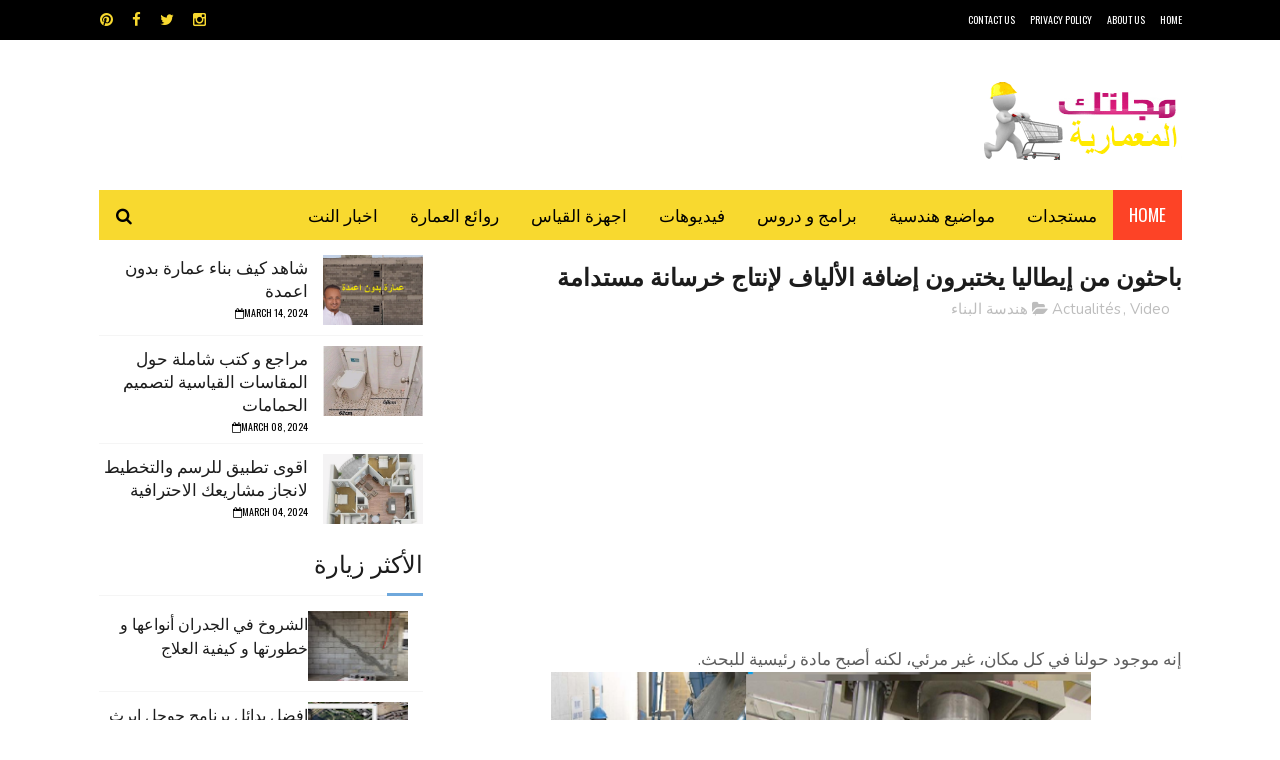

--- FILE ---
content_type: text/html; charset=UTF-8
request_url: https://www.astucestopo.net/2014/12/blog-post_53.html
body_size: 48942
content:
<!DOCTYPE html>
<html class='v2' dir='ltr' xmlns='http://www.w3.org/1999/xhtml' xmlns:b='http://www.google.com/2005/gml/b' xmlns:data='http://www.google.com/2005/gml/data' xmlns:expr='http://www.google.com/2005/gml/expr'>
<head>
<link href='https://www.blogger.com/static/v1/widgets/4128112664-css_bundle_v2.css' rel='stylesheet' type='text/css'/>
<meta content='width=device-width, initial-scale=1, maximum-scale=1' name='viewport'/>
<meta content='134831870044070' property='fb:app_id'/>
<meta content='AstucesTopographe' property='fb:admins'/>
<meta content='qwup1WByjRRZQ0LewaJ7OJnzN9I' name='alexaVerifyID'/>
<!-- Global site tag (gtag.js) - Google Analytics -->
<script async='async' src='https://www.googletagmanager.com/gtag/js?id=UA-41020294-2'></script>
<script>
  window.dataLayer = window.dataLayer || [];
  function gtag(){dataLayer.push(arguments);}
  gtag('js', new Date());

  gtag('config', 'UA-41020294-2');
</script>
<!-- Global site tag (gtag.js) - Google Analytics -->
<script async='async' src='https://www.googletagmanager.com/gtag/js?id=UA-41020294-2'></script>
<script>
  window.dataLayer = window.dataLayer || [];
  function gtag(){dataLayer.push(arguments);}
  gtag('js', new Date());

  gtag('config', 'UA-41020294-2');
</script>
<!-- Global site tag (gtag.js) - Google Analytics -->
<script async='async' src='https://www.googletagmanager.com/gtag/js?id=UA-41020294-2'></script>
<script>
  window.dataLayer = window.dataLayer || [];
  function gtag(){dataLayer.push(arguments);}
  gtag('js', new Date());

  gtag('config', 'UA-41020294-2');
</script>
<!-- meta add -->
<script async='async' src='https://cdn.onesignal.com/sdks/OneSignalSDK.js'></script>
<script>
  var OneSignal = window.OneSignal || [];
  OneSignal.push(function() {
    OneSignal.init({
      appId: "ddd06455-1e0d-41c1-8918-dd4386532f2c",
    });
  });
</script>
<script type='text/javascript'>//<![CDATA[
var curl = window.location.href;if (curl.indexOf('m=1') != -1) {curl = curl.replace('m=1', 'm=0');window.location.href = curl;}
//]]></script>
<meta content='134831870044070' property='fb:app_id'/>
<meta content='AstucesTopographe' property='fb:admins'/>
<meta content='qwup1WByjRRZQ0LewaJ7OJnzN9I' name='alexaVerifyID'/>
<!--[if lt IE 9]> <script src="http://css3-mediaqueries-js.googlecode.com/svn/trunk/css3-mediaqueries.js"></script> <![endif]-->
<meta content='width=device-width, initial-scale=1, maximum-scale=1' name='viewport'/>
<meta content='drFegSHmQ6RNOahGznBm93sNl6yDECBcgNL7jFPBXng' name='google-site-verification'/>
<meta content='4EAB61576A04F73FDB246992AD48C2AD' name='msvalidate.01'/>
<meta content='نتناول جميع مستجدات المجال المعماري بما فيها هندسة  المساحة ، الهندسة المعمارية ،الهندسة الإنشائية ،هندسة البناء    أخبار ·أوتوكاد ، أرشيكاد -  دليل العمارة   - دليل المعماريين - أعلام العمارة.  Géomètre , autocad ,Emploi Topographie , Covadis , Topogen ,Piste ,coordonnée lamber ' name='description'/>
<meta content='index, follow' name='robots'/>
<meta content='Topographie,cours autocad, مساحة طبوغرافية ' name='keywords'/>
<meta content='hmiti' name='author'/>
<meta content='ALL' name='ROBOTS'/>
<meta content='blogger' name='generator'/>
<meta content='ar' name='language'/>
<meta content='2018' name='copyright'/>
<meta content='index,follow,all' name='robots'/>
<meta content='blogger' name='generator'/>
<meta content='index, follow, ydir, odp, imageindex' name='googlebot'/>
<meta content='index, follow, ydir, odp, archive' name='slurp'/>
<meta content='2 hours' name='revisit-after'/>
<meta content='document' name='resource-type'/>
<meta content='all' name='audience'/>
<meta content='general' name='rating'/>
<meta content='all' name='robots'/>
<META content='1ce6e65b01e6f56f' name='y_key'></META>
<link href="//fonts.googleapis.com/css?family=Nunito:400,700" media="all" rel="stylesheet" type="text/css">
<link href='//maxcdn.bootstrapcdn.com/font-awesome/4.6.1/css/font-awesome.min.css' rel='stylesheet'/>
<meta content='text/html; charset=UTF-8' http-equiv='Content-Type'/>
<meta content='blogger' name='generator'/>
<link href='https://www.astucestopo.net/favicon.ico' rel='icon' type='image/x-icon'/>
<link href='https://www.astucestopo.net/2014/12/blog-post_53.html' rel='canonical'/>
<link rel="alternate" type="application/atom+xml" title=" مجلتك المعمارية - Atom" href="https://www.astucestopo.net/feeds/posts/default" />
<link rel="alternate" type="application/rss+xml" title=" مجلتك المعمارية - RSS" href="https://www.astucestopo.net/feeds/posts/default?alt=rss" />
<link rel="service.post" type="application/atom+xml" title=" مجلتك المعمارية - Atom" href="https://www.blogger.com/feeds/3840105542135152432/posts/default" />

<link rel="alternate" type="application/atom+xml" title=" مجلتك المعمارية - Atom" href="https://www.astucestopo.net/feeds/2674896131308453283/comments/default" />
<!--Can't find substitution for tag [blog.ieCssRetrofitLinks]-->
<link href='https://blogger.googleusercontent.com/img/b/R29vZ2xl/AVvXsEhY8LGNmlV9ENWhTpjTAb59CTyYh_UQo53JifDPIR4y1y-sZhkpDWC9HlkXKTG7zOg143_61QhWV8udH26pJxnu4-sUQEvzu324sLNwzBqjS6h7CWXvSMocFK2NsQX7gbpS10DmPsidF4hk/s640/%25D8%25A7%25D9%2584%25D8%25AE%25D8%25B1%25D8%25B3%25D8%25A7%25D9%2586%25D8%25A9+%25D8%25A7%25D9%2584%25D9%2585%25D8%25B3%25D8%25AA%25D8%25AF%25D8%25A7%25D9%2585%25D8%25A9.png' rel='image_src'/>
<meta content='https://www.astucestopo.net/2014/12/blog-post_53.html' property='og:url'/>
<meta content='باحثون من إيطاليا يختبرون إضافة الألياف لإنتاج خرسانة مستدامة' property='og:title'/>
<meta content='نتناول جميع مستجدات المجال المعماري هندسة المساحة ،المعمارية ،الإنشائية ,أوتوكاد' property='og:description'/>
<meta content='https://blogger.googleusercontent.com/img/b/R29vZ2xl/AVvXsEhY8LGNmlV9ENWhTpjTAb59CTyYh_UQo53JifDPIR4y1y-sZhkpDWC9HlkXKTG7zOg143_61QhWV8udH26pJxnu4-sUQEvzu324sLNwzBqjS6h7CWXvSMocFK2NsQX7gbpS10DmPsidF4hk/w1200-h630-p-k-no-nu/%25D8%25A7%25D9%2584%25D8%25AE%25D8%25B1%25D8%25B3%25D8%25A7%25D9%2586%25D8%25A9+%25D8%25A7%25D9%2584%25D9%2585%25D8%25B3%25D8%25AA%25D8%25AF%25D8%25A7%25D9%2585%25D8%25A9.png' property='og:image'/>
<title>
باحثون من إيطاليا يختبرون إضافة الألياف لإنتاج خرسانة مستدامة -  مجلتك المعمارية
</title>
<!-- Description and Keywords (start) -->
<meta content=' بلوكات اوتوكاد، اوتوكاد  ، الهندسه المدنيه من الالف الى الياء، المساحة ، الهندسة المعمارية ،الهندسة الإنشائية ، هندسة البناء ، أوتوكاد ، أرشيكاد' name='keywords'/>
<!-- Description and Keywords (end) -->
<meta content='باحثون من إيطاليا يختبرون إضافة الألياف لإنتاج خرسانة مستدامة' property='og:title'/>
<meta content='https://www.astucestopo.net/2014/12/blog-post_53.html' property='og:url'/>
<meta content='article' property='og:type'/>
<meta content='https://blogger.googleusercontent.com/img/b/R29vZ2xl/AVvXsEhY8LGNmlV9ENWhTpjTAb59CTyYh_UQo53JifDPIR4y1y-sZhkpDWC9HlkXKTG7zOg143_61QhWV8udH26pJxnu4-sUQEvzu324sLNwzBqjS6h7CWXvSMocFK2NsQX7gbpS10DmPsidF4hk/s640/%25D8%25A7%25D9%2584%25D8%25AE%25D8%25B1%25D8%25B3%25D8%25A7%25D9%2586%25D8%25A9+%25D8%25A7%25D9%2584%25D9%2585%25D8%25B3%25D8%25AA%25D8%25AF%25D8%25A7%25D9%2585%25D8%25A9.png' property='og:image'/>
<meta content=' مجلتك المعمارية' property='og:site_name'/>
<meta content='https://www.astucestopo.net/' name='twitter:domain'/>
<meta content='باحثون من إيطاليا يختبرون إضافة الألياف لإنتاج خرسانة مستدامة' name='twitter:title'/>
<meta content='summary_large_image' name='twitter:card'/>
<meta content='https://blogger.googleusercontent.com/img/b/R29vZ2xl/AVvXsEhY8LGNmlV9ENWhTpjTAb59CTyYh_UQo53JifDPIR4y1y-sZhkpDWC9HlkXKTG7zOg143_61QhWV8udH26pJxnu4-sUQEvzu324sLNwzBqjS6h7CWXvSMocFK2NsQX7gbpS10DmPsidF4hk/s640/%25D8%25A7%25D9%2584%25D8%25AE%25D8%25B1%25D8%25B3%25D8%25A7%25D9%2586%25D8%25A9+%25D8%25A7%25D9%2584%25D9%2585%25D8%25B3%25D8%25AA%25D8%25AF%25D8%25A7%25D9%2585%25D8%25A9.png' name='twitter:image'/>
<meta content='باحثون من إيطاليا يختبرون إضافة الألياف لإنتاج خرسانة مستدامة' name='twitter:title'/>
<!-- Social Media meta tag need customer customization -->
<meta content='Facebook App ID here' property='fb:app_id'/>
<meta content='Facebook Admin ID here' property='fb:admins'/>
<meta content='@username' name='twitter:site'/>
<meta content='@username' name='twitter:creator'/>
<link href="//fonts.googleapis.com/css?family=Open+Sans:400%7COswald:400&amp;ver=1484800313" id="redux-google-fonts-sufia_option-css" media="all" rel="stylesheet" type="text/css">
<style id='page-skin-1' type='text/css'><!--
/*
-----------------------------------------------
Blogger Template Style
Translate by http://bt.blog4temp.com TBT
Name:        Top Magazine
Author :     http://www.soratemplates.com
License:     Premium Version
----------------------------------------------- */
/* Variable definitions
=======================
<Variable name="keycolor" description="Main Color" type="color" default="#1e87f0"/>
<Variable name="body.background" description="Background" type="background" color="#ffffff" default="$(color) url() repeat scroll top right"/>
<Group description="Main Settings" selector="body">
<Variable name="main.color" description="Main Theme Color" type="color" default="#6fa8dc"/>
<Variable name="main.dark.color" description="Main Dark Color" type="color" default="#1c1c1c"/>
<Variable name="main.bb.color" description="Borders and Buttons Color" type="color" default="#272727"/>
<Variable name="main.text.color" description="Main Text Color" type="color" default="#1c1c1c"/>
<Variable name="body.font" description="Main Font" type="font" default="normal normal 14px Nunito"/>
</Group>
=======================
*/
/* Reset and Variable Apply Here */
a,abbr,acronym,address,applet,b,big,blockquote,body,caption,center,cite,code,dd,del,dfn,div,dl,dt,em,fieldset,font,form,h1,h2,h3,h4,h5,h6,html,i,iframe,img,ins,kbd,label,legend,li,object,p,pre,q,s,samp,small,span,strike,strong,sub,sup,table,tbody,td,tfoot,th,thead,tr,tt,u,ul,var{padding:0;border:0;outline:0;vertical-align:baseline;background:0 0}
ins{text-decoration:underline}
del{text-decoration:line-through}
blockquote{font-size:29px;line-height:1.5em;font-style:italic;color:#1c1c1c}
dl,ul{list-style-position :inside;font-weight:700;list-style:none}
ul li{list-style:none}
caption,th{text-align:center}
img{border:none;position :relative}
a,a:visited{text-decoration:none}
.clear{clear:both}
.section,.widget,.widget ul{margin:0;padding:0}
a{color:#6fa8dc}
a:hover{color:#6fa8dc}
:focus{outline:0}
a img{border:0}
brc{color:#bdbdbd}
.CSS_LIGHTBOX{z-index:999999!important}
.separator a{clear:none!important;float :none!important;margin-right:0!important;margin-left:0!important}
#navbar-iframe, .Attribution{display :none;height:0;visibility:hidden}
.widget-item-control,a.quickedit{display :none!important}
.archive .home-link,.index .home-link,.home-link{display :none!important}
*{outline:0;transition:all .3s ease;-webkit-transition:all .3s ease;-moz-transition:all .3s ease;-o-transition:all .3s ease}
:after,:before{transition:all .0s ease;-webkit-transition:all .0s ease;-moz-transition:all .0s ease;-o-transition:all .0s ease}
.status-msg-wrap{margin:0 auto 25px;text-transform:uppercase;font-size:11px}
.status-msg-border{border:1px solid #eee;opacity:.7;border-radius:2px}
.status-msg-bg{background-color:#f8f8f8;opacity:1;filter:none}
.feed-links{clear:both;display :none;line-height:2.5em}
.demopanel h3 span{color:#f2c231}
h1, h2, h3, h4 {
margin: 0;
position : relative;
text-transform: uppercase;
line-height: 1.5;
font-family: Oswald;
font-weight: 400;
font-style: normal;
}
.BlogArchive #ArchiveList a {
color: #000;
font-weight: 100;
}
/* Body */
body{background:#ffffff url() repeat scroll top right;font:normal normal 14px Nunito;color:#4f4f4f;word-wrap:break-word;margin:0;padding:0;direction: rtl}
#outer-wrapper{max-width : 1133px;margin:0 auto;background-color:#FFF;box-shadow:0 0 5px RGBA(0, 0, 0, 0)}
.row{width : 1083px}
#content-wrapper{margin:15px auto 5px;overflow:hidden}
.item #content-wrapper,.static_page #content-wrapper{margin:15px auto}
#main-wrapper{float :right;overflow:hidden;width : 68%;word-wrap:break-word}
#sidebar-wrapper{float :left;overflow:hidden;width : 32%;padding-right:2%;box-sizing:border-box;word-wrap:break-word;padding-bottom:20px;
text-transform: uppercase;
line-height: 1.5;
font-family: Oswald;
font-weight: 100!important;
font-style: normal;}
#main-wrapper #main {margin-left:2%;}
.index #main-wrapper,.archive #main-wrapper{margin-top:10px;}
.home #main-wrapper{margin-top:0}
#topnav{width : 100%;background-color:#000;margin:0;    height: 40px;}
.tm-head{margin:0 auto;line-height:40px;overflow:hidden}
.tm-menu{float :right}
#nav1 li{position :relative;float :right;display :inline-block;height:40px;line-height:40px;margin-left:15px;padding:0}
#nav1 li:last-child:after{display :none}
#nav1 li a{color:#fff;
text-transform: uppercase;
font-family: Oswald;
font-weight: 400;
font-style: normal;
font-size: 10px;}
#nav1 li a:hover{color:#6fa8dc}
.selectnav{display :none;background-color:#272727;padding:2px 5px;box-sizing:border-box;border:0}
.social-area{float :left}
.tm-head #social-top{position :relative;display :block;margin-left:0}
.tm-head #social-top ul{overflow:hidden;margin-left: -6px;}
.tm-head #social-top ul li{height:40px;line-height:40px;display :block;float :right;margin-right:5px;padding:0}
.tm-head #social-top ul li a{display :block;float :right;color:#f8d92f;text-decoration:none;font-size:15px;text-align:ceter;line-height:40px;padding:0 7px}
.tm-head #social-top ul li a:before{display :inline-block;font-family:FontAwesome;font-style:normal;font-weight:400;-webkit-font-smoothing:antialiased;-moz-osx-font-smoothing:grayscale}
.tm-head #social-top ul li a:hover{color:#6fa8dc}
#social-top .facebook:before{content:"\f09a"}
#social-top .twitter:before{content:"\f099"}
#social-top .gplus:before{content:"\f0d5"}
#social-top .rss:before{content:"\f09e"}
#social-top .youtube:before{content:"\f167"}
#social-top .skype:before{content:"\f17e"}
#social-top .stumbleupon:before{content:"\f1a4"}
#social-top .tumblr:before{content:"\f173"}
#social-top .vine:before{content:"\f1ca"}
#social-top .stack-overflow:before{content:"\f16c"}
#social-top .linkedin:before{content:"\f0e1"}
#social-top .dribbble:before{content:"\f17d"}
#social-top .soundcloud:before{content:"\f1be"}
#social-top .behance:before{content:"\f1b4"}
#social-top .digg:before{content:"\f1a6"}
#social-top .instagram:before{content:"\f16d"}
#social-top .pinterest:before{content:"\f0d2"}
#social-top .delicious:before{content:"\f1a5"}
#social-top .codepen:before{content:"\f1cb"}
#header-blog{height:90px;position :relative;overflow:hidden;padding:30px 0}
.header-content{margin:0 auto;overflow:hidden;height:90px}
.header-logo{float :right;width : 300px;max-height:60px;margin:12px 0 0}
.header-logo img{max-width : 100%;height:auto;margin:0}
.Header h1{color:#1c1c1c;margin:0;font-size:21px;line-height:1.4em}
.header-ads{float :left;width : 728px;height:90px}
#menu{display :none}
#main-nav{background-color:#f8d92f;position :relative;width : 100%;max-width : 1083px;height:50px;font-size:17px;margin:0 auto;    font-family: Oswald;
font-weight: 400;
font-style: normal;
font-size: 17px;}
.header-menu{background-color:#f8d92f;height:50px;margin:0 auto;position :relative;padding:0}
.is-sticky #main-nav{width : 100%!important;max-width : 100%;top:0;right:0;margin:0;z-index:999999;transition:all 0s ease;-webkit-transition:all 0s ease;-moz-transition:all 0s ease;-o-transition:all 0s ease}
.is-sticky{transition:all 0s ease;-webkit-transition:all 0s ease;-moz-transition:all 0s ease;-o-transition:all 0s ease}
.is-sticky li.li-home{border-right:1px solid #272727}
li.li-home{display :inline-block;position :relative;float :right;height:50px;box-sizing:border-box;padding:0;    background: #fd4326;}
li.li-home a{float :right;color:#fff;padding:0 16px;line-height:50px;text-transform:uppercase;font-weight:400;}
li.li-home:hover{background-color:#6fa8dc}
li.li-home:hover a{color:#fff}
#main-nav ul li{position :relative;float :right;height:50px;box-sizing:border-box;padding:0;}
#main-nav ul li a{float :right;color:#000;padding:0 16px;line-height:50px;text-transform:uppercase;font-weight:400;}
#main-nav ul li:hover{background-color:#6fa8dc}
#main-nav ul li:hover a{color:#fff}
#main-nav ul li.has-children a{padding-left:28px}
#main-nav ul li.has-children a:after{content:"\f0d7";font-family:FontAwesome;font-size:15px;font-weight:400;position :absolute;top:-1px;left:14px}
#main-nav ul li ul{display :none;position :absolute;right:0;top:50px;z-index:100;background-color:#1c1c1c;border-top:0;box-shadow:0 1px 3px rgba(40,35,40,0.05);transition:all 0s ease;-webkit-transition:all 0s ease;-moz-transition:all 0s ease;-o-transition:all 0s ease}
#main-nav ul li ul li{height:auto;margin-right:0;display :block;float :right;position :relative;line-height:normal;padding:0;border-left:0;border-bottom:1px solid #272727}
#main-nav ul li ul li:last-child{border-bottom:0}
#main-nav ul li ul li a{min-width : 180px;color:#F2F2F2;font-size:10px;font-weight:700;text-transform:uppercase;height:36px;line-height:36px;overflow:hidden;box-sizing:border-box;padding:0 16px!important;margin-top:0;border:0;transition:all .3s ease!important;-webkit-transition:all .3s ease!important;-moz-transition:all .3s ease!important;-o-transition:all .3s ease!important}
#main-nav ul li li ul {
right: 180px;
top: 0;
}
#main-nav ul li:hover ul li a{color:#F2F2F2}
#main-nav ul li ul li a:after{display :none}
#main-nav ul li ul li a:hover{background-color:#6fa8dc;color:#fff!important;padding-right:20px!important}
.is-sticky #main-nav{animation-name:slideInDown;animation-duration:.5s;animation-fill-mode:both}
@keyframes slideInDown {
from{-webkit-transform:translate3d(0,-100%,0);transform:translate3d(0,-100%,0);visibility:visible}
to{-webkit-transform:translate3d(0,0,0);transform:translate3d(0,0,0)}
}
.is-sticky #search-icon{border-left:1px solid #272727}
#search-icon{position :absolute;left:0;top:0;display :block;line-height:50px;height:50px;width : 50px;color:#000;font-size:17px;padding:0;text-align:center;cursor:pointer;}
#search-icon:hover{background-color:#6fa8dc;color:#fff}
#nav-search{position :absolute;left:0;top:50px;z-index:50;display :none;width : 300px;height:56px;background-color:#272727;border:0;border-top:0;border-radius:0;transition:all 0s ease;-webkit-transition:all 0s ease;-moz-transition:all 0s ease;-o-transition:all 0s ease;box-sizing:border-box}
#nav-search #searchform{width : 100%;position :relative;margin:10px 0;padding:0 10px;box-sizing:border-box;height:36px;overflow:hidden;border-radius:0}
#nav-search #s{width : 100%;box-sizing:border-box;position :relative;height:36px;float :right;padding:0 10px;margin:0;border:0;background-color:rgba(255,255,255,0.05);font-size:15px;font-family:inherit;color:#F2F2F2;border-radius:2px}
#nav-search #s:focus{color:#F2F2F2;outline:none}
.featured .widget-content{display :none}
.featured{position :relative;margin:0 auto}
.featured .layout-content{margin:20px 0 0!important;height:auto;overflow:hidden}
.featured h2{display :none;display :none}
.featured .feat-align{float :right;width : 25%;padding-left:5px;box-sizing:border-box}
.featured .feat-column1{width : 50%;height:350px;padding-right:0}
.featured .hot-item{width : 100%;height:350px;position :relative;float :right;display :block;box-sizing:border-box;overflow:hidden;padding:0}
.featured .hot-item .featured-inner{position :relative;overflow:hidden}
.featured .rcp-thumb{width : 100%;height:350px;position :relative;display :block;overflow:hidden}
.featured .rcp-title{line-height: 1.4em;
position : relative;
margin-bottom: 8px;
font-size: 29px;
font-family: Oswald;
font-weight: 400;
font-style: normal;}
.featured .rcp-title a{color:#FFF;font-weight:700;position :relative;line-height:1.4em;text-shadow:0 .5px .5px rgba(34,34,34,0.3)}
.featured .feat-column1 .rcp-title{font-size:24px;line-height:1.5em}
.featured .feat-column1 .rcp-title a{line-height:1.5em;    font-size: 25px;
font-family: Oswald;
font-weight: 400;
font-style: normal;}
.featured .rcp-thumb:after{content:no-close-quote;position :absolute;right:0;bottom:0;width : 100%;height:150px;background:url(https://blogger.googleusercontent.com/img/b/R29vZ2xl/AVvXsEhaCIJhDmF2xg434UXjgKlTiVRWRpXa37PONPfBugneKwAXCBvUJx9y961tjjqXWk5dTBlmNCvJ4aVAg-zvo1XAYQrRHiv3BT3ZtopIZOB-yhy4m3H_nQhzRfYLOwztjg6oJrRQvsNiafw/s1600-r/metabg.png) repeat-x;opacity:.8;background-size:100% 100%;overflow:hidden}
.featured .post-panel{position :absolute;right:0;bottom:0;width : 100%;padding:15px;z-index:2;box-sizing:border-box}
.featured .hot-item .featured-inner .featured-meta{font-size:15px;color:#ccc;font-weight:400}
.featured .post-tag{position :absolute;top:15px;right:15px;background-color:#6fa8dc;color:#fff;font-weight:400;z-index:5;height:20px;line-height:20px;padding:0 6px;font-size:15px;border-radius:2px}
.featured{position :relative}
.featured-overlay{position :absolute;right:0;top:0;z-index:1;width : 100%;height:100%;background-color:rgba(40,35,40,0.05)}
.featured .hot-item:hover .featured-overlay{background-color:rgba(40,35,40,0.30)}
.recent-boxes{overflow:hidden;position :relative}
.box-sec{margin-left:2%}
.box-sec .widget-content,.box-sec h2{display :none}
.recent-boxes .box-sec .widget:last-child{margin-bottom:15px}
.box-title h2,.posts-title h2{position :relative;display :block;color:#1c1c1c;padding-bottom: 13px;
border-bottom: 1px solid #f5f5f5;
margin-bottom: 15px;
text-decoration: none;
font-size: 29px;
text-transform: uppercase;
line-height: 1.5;
font-family: Oswald;
font-weight: 400;
font-style: normal;}
.box-title h2 a,.posts-title h2 a{color:#1c1c1c}
.box-title h2:before,.posts-title h2:before{position :absolute;content:'';bottom:-1px;right:0;width : 36px;height:3px;background-color:#6fa8dc}
.recent-boxes .widget{margin-bottom:15px}
.boxes .bx-first .box-thumbnail{position :relative;width : 100%;height:220px}
.boxes .bf-thumb{width : 100%;height:220px;position :relative;display :block}
.box-thumbnail{overflow:hidden}
.boxes ul li .box-thumbnail{width : 100px;height:70px;display :table-cell;vertical-align:middle}
.boxes ul li .box-image{width : 100px;height:70px;position :relative;display :block}
.box-thumbnail .first-tag{position :absolute;top:15px;right:15px;z-index:2}
.box-thumbnail .first-tag a{background:#6fa8dc;color:#fff;height:20px;line-height:20px;display :inline-block;padding:0 6px;font-size:15px;font-weight:400;border-radius:2px}
.boxes ul li .recent-content{display : table-cell;
padding-right: 15px;
padding-left: 5px;
font-size: 23px;
text-transform: uppercase;
font-family: Oswald;
font-weight: 400;
font-style: normal;
line-height: 1.5;}
.boxes .recent-title a:hover{color:#6fa8dc}
.recent-boxes .fbox{width : 100%;float :right}
.fbox .bx-first .box-thumbnail,.fbox .bf-thumb{height:244px}
.fbox .bx-first{width : 50%;position :relative;float :right;padding-left:1.4%;box-sizing:border-box;overflow:hidden}
.fbox .bx-item{width : 100%;position :relative;overflow:hidden}
.fbox .bx-first .bf-content{background-color:#1c1c1c;position :relative;width : 100%;min-height:110.8px;z-index:2;padding:15px;box-sizing:border-box}
.fbox .bx-first .bf-content .recent-title a{display :block;     color: #fff;   margin-bottom: 8px;
font-size: 23px;
text-transform: uppercase;
font-family: Oswald;
font-weight: 100;
font-style: normal;
line-height: 1.5;}
.fbox .bx-first .bf-content .recent-title a:hover{color:#6fa8dc}
.fbox li .recent-content .recent-title{overflow:hidden;line-height:0;margin:0 0 2px;padding:0}
.fbox li .recent-content .recent-title a{color:#1c1c1c;font-weight:100;font-size:17px;line-height:1.4em}
.boxes ul li .recent-content .recent-title a:hover{color:#6fa8dc}
.bx-first .bf-thumb:after{content:no-close-quote;position :absolute;right:0;bottom:0;width : 100%;height:151px;background:url(https://blogger.googleusercontent.com/img/b/R29vZ2xl/AVvXsEhaCIJhDmF2xg434UXjgKlTiVRWRpXa37PONPfBugneKwAXCBvUJx9y961tjjqXWk5dTBlmNCvJ4aVAg-zvo1XAYQrRHiv3BT3ZtopIZOB-yhy4m3H_nQhzRfYLOwztjg6oJrRQvsNiafw/s1600-r/metabg.png) repeat-x;opacity:.8}
.bf-content .recent-date{color:#ccc}
.fbox ul li{display :block;width : 48.6%;float :left;margin:0 0 10px;padding:0 0 10px;}
.fbox ul li:last-child{margin-bottom:0;padding-bottom:0;border-bottom:0}
.sbox .bx-column{width : 50%;position :relative;float :right;box-sizing:border-box;overflow:hidden}
.sbox .bx-column:nth-child(2n+2) {
padding-right: 15px;
}
.sbox .bx-column .box-thumbnail,.sbox .bx-column .bf-thumb{height:200px}
.sbox .bx-column .box-thumbnail{position :relative;width : 100%}
.sbox .bx-column .bf-thumb{width : 100%;position :relative;display :block}
.sbox .bx-column .bf-content{position :relative;box-sizing:border-box;padding:10px 0 0 10px}
.sbox .bx-column .bf-content .recent-title a{display :block;    color: #1c1c1c;
font-weight: 700;
line-height: 1.4em;
margin-bottom: 5px;
text-decoration: none;
font-size: 20px;
text-transform: uppercase;
line-height: 1.5;
font-family: Oswald;
font-weight: 400;
font-style: normal;}
.kt-social-buttons-widget ul {
list-style: none;
padding-right: 0;
}
.kt-social-buttons-widget li a {
font-size: 10px;
text-transform: uppercase;
text-decoration: none;
display : block;
color: #fff;
padding:10px 10px 10px 1px;
border-radius: 3px;
}
.kt-social-buttons-widget ul li {
width :  100%;
margin-bottom: 10px;
}
.kt-social-buttons-widget li a.social-btn-twitter {
background: #1da1f2;
}
.kt-social-buttons-widget li a i {
float : left;
width :  35px;
height: 14px;
line-height: 14px;
text-align: ;
margin: 0;
padding:0 10px 0 0;
font-size: 16px;
}
.kt-social-buttons-widget li a i {
border-right: 1px solid rgba(255,255,255,.3);
line-height: 14px;
}
.kt-social-buttons-widget li a.social-btn-facebook {
background: #3b5998;
}
.kt-social-buttons-widget li a.social-btn-youtube {
background: #cd201f;
}
.kt-social-buttons-widget li a.social-btn-instagram {
background: #405de6;
}
.sbox .bx-column .bf-content .recent-title a:hover{color:#6fa8dc}
.sbox .bx-column .recent-des{font-size:15px;color:#919191;font-weight:400;line-height:1.5em;margin:10px 0 0}
.img-overlay{position :absolute;right:0;top:0;z-index:1;width : 100%;height:100%;background-color:rgba(40,35,40,0.05)}
.tk-thumb a:hover .img-overlay,.boxes ul li .box-image:hover .img-overlay,.boxes .bx-first:hover .img-overlay,.boxes .bf-thumb:hover .img-overlay,.custom-widget .rcthumb:hover .img-overlay,.PopularPosts .item-thumbnail:hover a .img-overlay{background-color:rgba(40,35,40,0.3)}
.recent-boxes .carousel{position :relative;margin:0 0 15px!important;padding:0;overflow:visible;height:auto;display :block;clear:both}
.main-carousel{overflow:hidden}
.carousel-item{padding:0!important;position :relative;overflow:hidden;list-style:none}
.carousel-thumb{width : 100%;height:250px;position :relative;display :block}
.carousel-item .box-image{width : 100%;height:250px;position :relative;display :block}
.carousel-item .box-image:after{content:no-close-quote;position :absolute;right:0;bottom:0;width : 100%;height:151px;background:url(https://blogger.googleusercontent.com/img/b/R29vZ2xl/AVvXsEhaCIJhDmF2xg434UXjgKlTiVRWRpXa37PONPfBugneKwAXCBvUJx9y961tjjqXWk5dTBlmNCvJ4aVAg-zvo1XAYQrRHiv3BT3ZtopIZOB-yhy4m3H_nQhzRfYLOwztjg6oJrRQvsNiafw/s1600-r/metabg.png) repeat-x;opacity:.8}
.carousel-content{position :absolute;bottom:0;width : 100%;z-index:2;box-sizing:border-box;padding:15px;text-align:right}
.carousel-item .recent-title{margin:10px 0 5px;font-size:17px;font-weight:700}
.carousel-item .recent-title a{color:#fff;display :inline-block;line-height:1.5em;text-shadow:0 .5px .5px rgba(34,34,34,0.3)}
.carousel-item .recent-date{color:#ccc}
.carousel-tag a{display :inline-block;background-color:#6fa8dc;color:#fff;height:20px;line-height:20px;padding:0 6px;font-size:15px;border-radius: 2px}
.carousel-overlay{position :absolute;right:0;top:0;z-index:1;width : 100%;height:250px;background-color:rgba(40,35,40,0.05)}
.main-carousel .owl-item:hover .carousel-overlay{background-color:rgba(40,35,40,0.30)}
.main-carousel .owl-prev,.main-carousel .owl-next{margin-top:15px;width : 30px;height:30px;font-size:24px;line-height:30px}
.main-carousel .owl-prev{right:-40px}
.main-carousel:hover .owl-prev{right:15px}
.main-carousel .owl-next{left:-40px}
.main-carousel:hover .owl-next{left:15px}
.main-carousel .owl-dots{bottom:10px}
.recent-date{font-family: Oswald;
font-weight: 400;
font-style: normal;
color: #000;
font-size: 10px;
text-transform: uppercase;
}
.recent-date:before,.featured-date:before{content:'\f133';font-family:fontawesome;margin-left:5px}
.owl-carousel .animated{-webkit-animation-duration:1000ms;animation-duration:1000ms;-webkit-animation-fill-mode:both;animation-fill-mode:both}
.owl-carousel .owl-animated-in{z-index:0}
.owl-carousel .owl-animated-out{z-index:1}
.owl-carousel .fadeOut{-webkit-animation-name:fadeOut;animation-name:fadeOut}
@-webkit-keyframes fadeOut {
0%{opacity:1}
100%{opacity:0}
}
@keyframes fadeOut {
0%{opacity:1}
100%{opacity:0}
}
.owl-height{-webkit-transition:height 500ms ease-in-out;-moz-transition:height 500ms ease-in-out;-ms-transition:height 500ms ease-in-out;-o-transition:height 500ms ease-in-out;transition:height 500ms ease-in-out}
.owl-carousel{display :none;width : 100%;-webkit-tap-highlight-color:transparent;position :relative;z-index:1}
.owl-carousel .owl-stage{position :relative;-ms-touch-action:pan-Y}
.owl-carousel .owl-stage:after{content:".";display :block;clear:both;visibility:hidden;line-height:0;height:0}
.owl-carousel .owl-stage-outer{position :relative;overflow:hidden;-webkit-transform:translate3d(0px,0px,0px)}
.owl-carousel .owl-controls .owl-nav .owl-prev,.owl-carousel .owl-controls .owl-nav .owl-next,.owl-carousel .owl-controls .owl-dot{cursor:pointer;cursor:hand;-webkit-user-select:none;-khtml-user-select:none;-moz-user-select:none;-ms-user-select:none;user-select:none}
.owl-carousel.owl-loaded{display :block}
.owl-carousel.owl-loading{opacity:0;display :block}
.owl-carousel.owl-hidden{opacity:0}
.owl-carousel .owl-refresh .owl-item{display :none}
.owl-carousel .owl-item{position :relative;min-height:1px;float :right;-webkit-backface-visibility:visible;-webkit-tap-highlight-color:transparent;-webkit-touch-callout:none;-webkit-user-select:none;-moz-user-select:none;-ms-user-select:none;user-select:none}
.owl-carousel .owl-item img{display :block;width : 100%;-webkit-transform-style:preserve-3d;transform-style:preserve-3d}
.owl-carousel.owl-text-select-on .owl-item{-webkit-user-select:auto;-moz-user-select:auto;-ms-user-select:auto;user-select:auto}
.owl-carousel .owl-grab{cursor:move;cursor:-webkit-grab;cursor:-o-grab;cursor:-ms-grab;cursor:grab}
.owl-carousel.owl-rtl{direction:rtl}
.owl-carousel.owl-rtl .owl-item{float :left}
.no-js .owl-carousel{display :block}
.owl-prev,.owl-next{top:0;color:#1c1c1c;background-color:rgba(255,255,255,0.8);font-family:FontAwesome;position :absolute;z-index:1;display :block;padding:0;cursor:pointer;padding:0;text-align:center;overflow:hidden}
.owl-prev{right:0}
.owl-prev:before{content:"\f104"}
.owl-next{left:0}
.owl-next:before{content:"\f105"}
.owl-prev:hover,.owl-next:hover{background-color:rgba(23,23,23,0.9);color:#f2f2f2}
.owl-dots{position :absolute;bottom:1px;width : 33.33%;right:0;left:0;margin:auto;text-align:center}
.owl-dot{background:#fff;height:3px;width : 10px;display :inline-block;margin:0 5px;-webkit-border-radius:2px;-moz-border-radius:2px;border-radius:2px;opacity:.6}
.owl-dot.active,.owl-dot:hover{background:#6fa8dc}
.custom-widget li{overflow:hidden;padding:10px 0;border-top:1px solid #f5f5f5}
.custom-widget .rcthumb{position :relative;float :right;margin:0!important;width : 100px;height:70px;overflow:hidden;display :block;vertical-align:middle}
.custom-widget .post-panel{padding-right:15px;display :table-cell}
.custom-widget .rcp-title{overflow:hidden;line-height:0;margin:0 0 2px;padding:0}
.custom-widget .rcp-title a{color:#1c1c1c;font-weight:400;font-size:17px;line-height:1.4em}
.custom-widget .rcp-title a:hover{color:#6fa8dc}
.cmm-widget li .cmm-avatar{position :relative;overflow:hidden;padding:0;width : 55px;height:55px;float :right;margin:0 0 0 10px}
.cmm-widget li{background:none!important;clear:both;list-style:none;word-break:break-all;display :block;border-top:1px solid #F5F5F5;overflow:hidden;margin:0;padding:10px 0}
.cmm-widget li:first-child{padding-top:0;border-top:0}
.cmm-widget li:last-child{padding-bottom:0}
.cmm-widget li span{margin-top:4px;color:#bdbdbd;display :block;line-height:1.2em;text-transform:lowercase;font-size:15px;font-style:italic;font-weight:400}
.cmm-img{width : 55px;height:55px;float :right;margin:0 0 0 10px}
.cmm-widget a{color:#1c1c1c;position :relative;font-size:15px;text-transform:uppercase;font-weight:700;display :block;overflow:hidden}
.cmm-widget a:hover{color:#6fa8dc}
.cmm-widget{list-style:none;padding:0}
.header-ads h2{display :none!important}
.posts-title{margin-left:2%}
.post{display :block;overflow:hidden;word-wrap:break-word}
.index .post,.archive .post{margin:0 0 15px;padding-bottom:15px;border-bottom:1px solid #f5f5f5}
.index div.post-outer:last-child .post,.archive div.post-outer:last-child .post{padding-bottom:5px;border-bottom:0}
.block-image{position :relative;float :right;width : 270px;height:185px;margin-left:20px}
.block-image .thumb{width : 100%;height:185px;position :relative;display :block;z-index:2;overflow:hidden}
.block-image .thumb a{width : 100%;height:185px;display :block}
.thumb-overlay{position :absolute;right:0;top:0;z-index:2;width : 100%;height:100%;background-color:rgba(40,35,40,0.05)}
.block-image:hover .thumb a .thumb-overlay,.related-posts .related-item:hover .related-thumb a .thumb-overlay{background-color:rgba(40,35,40,0.30)}
.retitle h2{margin:8px 0;display :block}
.post h2 a,.post h2 a:visited,.post h2 strong{color:#1c1c1c;    text-decoration: none;
font-size: 23px;
text-transform: uppercase;
line-height: 1.5;
font-family: Oswald;
font-weight: 400;
font-style: normal;}
.post h2 a:hover{color:#6fa8dc}
.widget iframe,.widget img{max-width : 100%}
.index .post-footer,.archive .post-footer{display :none!important}
.index .post h2,.archive .post h2{margin:0 0 5px;padding:0 0 0 10px;overflow:hidden}
.item .post,.static_page .post{padding:0}
.date-header{display :block;overflow:hidden;font-weight:400;margin:0!important;padding:0}
#meta-post{font-size:15px;color:#bdbdbd;line-height:1.4em;    font-family: Oswald;
font-weight: 400;
font-style: normal;}
#meta-post a{color:#bdbdbd}
#meta-post .timestamp-link{margin-right:0}
#meta-post .timestamp-link abbr:before{content:'\f133';font-family:fontawesome;color:#bdbdbd;margin-left:5px}
.resumo{margin-top:5px;font-size:15px;color:#919191;line-height:1.5em}
.resumo span{display :block;margin-bottom:8px;padding-left:10px}
a.read-more{display :inline-block;margin-bottom:0;font-weight:700;text-align:right;vertical-align:middle;cursor:pointer;background-image:none;white-space:nowrap;line-height:25px;height:25px;color:#fff;background-color:#6fa8dc;border-radius:2px;font-size:11px;text-transform:uppercase;padding:0 10px;margin-top:3px;outline:none;border:none;overflow:hidden}
.post-meta{color:#bdbdbd;display :block;font-size:15px;font-weight:400;line-height:21px;margin:0;padding:0}
.postags{position :absolute;top:15px;right:15px;z-index:3}
.postags a{display :inline-block;display :none;background:#6fa8dc;color:#fff;margin:0;height:20px;line-height:20px;padding:0 6px;font-size:15px;border-radius: 2px}
.postags a:first-child{display :inline-block}
.breadcrumbs{display :none;margin:0;font-size:0}
.item article,.static_page article{margin-top:15px}
.item .post-head,.static_page .post-head{position :relative;margin:2px 0 5px}
.item .post-title,.static_page .post-title{color:#1c1c1c;font-size:24px;line-height:1.5em;font-weight:700;position :relative;display :inline-block;padding:0;margin:0}
.item .post-body,.static_page .post-body{width : 100%;color:#5E5E5E;font-size:17px;line-height:1.5em;overflow:hidden;box-sizing:border-box;}
.item .post-outer{padding:0}
.item .post-body img{max-width : 100%}
.post-meta a{color:#bdbdbd}
.post-timestamp{margin-right:0}
.label-head{margin-right:0}
.label-head a{padding-right:2px}
.label-head a:hover{color:#6fa8dc}
.post-meta .g-profile span:before{content:'\f007';font-family:fontawesome;color:#bdbdbd;margin-left:5px}
.post-meta .post-timestamp{margin-right:10px}
.post-meta .post-timestamp .timestamp-link abbr:before{content:'\f133';font-family:fontawesome;color:#bdbdbd;margin-left:5px}
.post-meta .label-head{margin-right:10px}
.post-meta .label-head:before{content:'\f07c';font-family:fontawesome;color:#bdbdbd;margin-left:0}
.main .widget{margin:0}
.main .Blog{border-bottom-width : 0}
.share-box{height:30px;position :relative;line-height:0;margin:20px 0;padding:0}
.share-art{display :block;margin:0;padding:0}
.share-art a{float :right;width : 18.4%;height:30px;line-height:30px;color:#fff;font-weight:400;font-size:17px;text-align:center;display :inline-block;margin:0 0 0 2%;padding:0;border-radius:2px;box-sizing:border-box}
.share-art a:hover{color:#fff}
.share-art .fac-art i{padding-left:2px}
.share-art .fac-art{background:#3b5998}
.share-art .fac-art:hover{background:rgba(49,77,145,0.7)}
.share-art .twi-art{background:#00acee}
.share-art .twi-art:hover{background:rgba(7,190,237,0.7)}
.share-art .goo-art{background:#db4a39}
.share-art .goo-art:hover{background:rgba(221,75,56,0.7)}
.share-art .pin-art{background:#CA2127}
.share-art .pin-art:hover{background:rgba(202,33,39,0.7)}
.share-art .lin-art{background:#0077B5;margin-left:0}
.share-art .lin-art:hover{background:rgba(0,119,181,0.7)}
#related-wrap{margin-bottom:20px}
.related-title h2{color:#1c1c1c;position :relative;text-transform:uppercase;font-size:21px;line-height:19px;padding-bottom:13px;margin-bottom:15px;border-bottom:1px solid #f5f5f5}
.related-title h2:before{position :absolute;content:'';bottom:-1px;right:0;width : 36px;height:3px;background-color:#6fa8dc}
.related-posts{position :relative;overflow:hidden;margin:0;padding:0}
.related-posts .related-item{width : 33.33%;height:180px;position :relative;overflow:hidden;float :right;display :block;box-sizing:border-box;margin:0;padding:0 2.5px}
.related-posts li:first-child{padding-right:0}
.related-posts li:nth-child(3){padding-left:0}
.related-posts .related-item .related-img{width : 100%;height:180px;position :relative;display :block}
.related-posts .related-item .related-img:after{content:no-close-quote;position :absolute;right:0;bottom:0;width : 100%;height:120px;background:url(https://blogger.googleusercontent.com/img/b/R29vZ2xl/AVvXsEhaCIJhDmF2xg434UXjgKlTiVRWRpXa37PONPfBugneKwAXCBvUJx9y961tjjqXWk5dTBlmNCvJ4aVAg-zvo1XAYQrRHiv3BT3ZtopIZOB-yhy4m3H_nQhzRfYLOwztjg6oJrRQvsNiafw/s1600-r/metabg.png) repeat-x;background-size:100% 100%;opacity:.8}
.related-overlay{position :absolute;right:0;top:0;z-index:1;width : 100%;height:100%;background-color:rgba(40,35,40,0.05)}
.related-posts .related-item:hover .related-overlay{background-color:rgba(40,35,40,0.30)}
.related-content{position :absolute;bottom:0;padding:15px 15px 11px;width : 100%;line-height:1.2em;box-sizing:border-box;z-index:2}
.related-posts .related-tag{position :absolute;top:15px;right:15px;background-color:#6fa8dc;color:#fff;font-weight:400;z-index:5;height:20px;line-height:20px;padding:0 6px;font-size:15px;border-radius:2px}
.related-posts h3 a{font-size:17px;line-height:1.4em;padding:10px 0 4px;color:#fff;display :block;text-shadow:0 .5px .5px rgba(34,34,34,0.3)}
.related-posts .related-item .recent-date{color:#ccc}
.featured .post-tag:hover,.carousel-tag a:hover,.box-thumbnail .first-tag a:hover,.post-readmore a:hover,.postags a:hover,a.read-more:hover,.related-tag:hover,.g-tag a:hover{background:#1c1c1c}
.ib-nav li{padding:0;display :inline-block;width : 50%}
.ib-nav li strong{display :block;padding:0 0 5px;font-weight:700;text-transform:uppercase;font-size:15px}
.ib-nav li strong i{transition:all 0s ease;-webkit-transition:all 0s ease;-moz-transition:all 0s ease;-o-transition:all 0s ease}
ul.ib-nav{background-color:#FFF;display :block;width : 100%;position :relative;overflow:hidden;margin-bottom:15px;border-bottom:2px solid #f5f5f5;border-top:2px solid #f5f5f5}
.ib-nav li a{color:#1c1c1c;line-height:1.4em;display :block;padding:15px 0;transition:all 0s ease;-webkit-transition:all 0s ease;-moz-transition:all 0s ease;-o-transition:all 0s ease}
.ib-nav li:hover a{opacity:.6}
ul.ib-nav span{font-size:15px;font-weight:400}
.ib-nav .previous{float :right;min-height:80px;border-left:1px solid #f5f5f5;box-sizing:border-box;padding-left:10px}
.ib-nav .next{text-align:left;border-right:1px solid #f5f5f5;margin-right:-1px;padding-right:10px;box-sizing:border-box}
#blog-pager{clear:both;text-align:center;margin:0}
.index #blog-pager{display :block}
.index #blog-pager,.archive #blog-pager{padding:0 0 20px;text-align:right}
#blog-pager-newer-link a,#blog-pager-older-link a{display :block;float :right;margin-left:0;padding:0 12px;border:0;text-transform:uppercase;line-height:32px;font-weight:400;background-color:#1c1c1c;color:#fff;font-size:15px;border-radius:2px}
#blog-pager-newer-link a:hover,#blog-pager-older-link a:hover{background-color:#6fa8dc}
.showpageNum a,.showpage a,.showpagePoint{display :block;float :right;margin-left:6px;padding:0 12px;background:#1c1c1c;color:#fff;border:0;text-transform:uppercase;line-height:32px;font-weight:400;border-radius:2px}
.showpageNum a:hover,.showpage a:hover{background-color:#6fa8dc}
.showpageNum a i,.showpage a i{transition:all 0s ease;-webkit-transition:all 0s ease;-moz-transition:all 0s ease;-o-transition:all 0s ease}
.showpagePoint{background-color:#6fa8dc;color:#fff}
.showpageOf{display :none!important}
.blogger-tab{display :block}
.comments-title h2{color:#1c1c1c;position :relative;text-transform:uppercase;font-size:21px;line-height:19px;padding-bottom:13px;margin-bottom:15px;border-bottom:1px solid #f5f5f5}
.comments-title h2:before{position :absolute;content:'';bottom:-1px;right:0;width : 36px;height:3px;background-color:#6fa8dc}
.comments{clear:both;margin:0;color:#1c1c1c}
.comments h4{font-weight:400;font-size:15px;font-style:italic;padding-top:1px}
.comments .comments-content{margin:0;padding:0}
.comments .comments-content .comment{margin-bottom:0;padding-bottom:8px}
.comments .comments-content .comment:first-child{padding-top:0}
.facebook-tab,.fb_iframe_widget_fluid span,.fb_iframe_widget iframe{width : 100%!important}
.comments .item-control{position :static}
.comments .avatar-image-container{float :right;overflow:hidden;position :absolute}
.comments .avatar-image-container,.comments .avatar-image-container img{height:45px;max-height:45px;width : 45px;max-width : 45px;border-radius:0}
.comments .comment-block{overflow:hidden;padding:0 0 10px}
.comments .comment-block,.comments .comments-content .comment-replies{margin-right:60px;margin-top:0}
.comments .comments-content .inline-thread{padding:0}
.comments .comment-actions{float :right;width : 100%;position :relative;margin:0}
.comments .comments-content .comment-header{font-size:17px;display :block;overflow:hidden;clear:both;margin:0 0 3px;padding:0 0 5px;border-bottom:1px solid #f5f5f5}
.comments .comments-content .user{font-style:normal;font-weight:700;text-transform:uppercase;display :block}
.comments .comments-content .icon.blog-author{display :none}
.comments .comments-content .comment-content{float :right;text-align:right;font-size:15px;line-height:1.4em;color:#656565}
.comments .comment .comment-actions a{margin-left:5px;padding:2px 5px;color:#1c1c1c;font-weight:400;background-color:#f5f5f5;font-size:10px;border-radius:2px}
.comments .comment .comment-actions a:hover{color:#fff;background-color:#6fa8dc;text-decoration:none}
.comments .comments-content .datetime{color:#999;float :right;font-size:11px;position :relative;font-style:italic;margin:2px 0 0;display :block}
.comments .comments-content .datetime:before{content:'\f133';font-family:fontawesome;font-style:normal;margin-left:3px}
.comments .comments-content .comment-header a{color:inherit}
.comments .comments-content .comment-header a:hover{color:#6fa8dc}
.comments .thread-toggle{margin-bottom:4px}
.comments .thread-toggle .thread-arrow{height:7px;margin:0 0 2px 3px}
.comments .thread-expanded{padding:8px 0 0}
.comments .comments-content .comment-thread{margin:0}
.comments .continue a{padding:0 60px 0 0;font-weight:400}
.comments .comments-content .loadmore.loaded{margin:0;padding:0}
.comments .comment-replybox-thread{margin:0}
iframe.blogger-iframe-colorize,iframe.blogger-comment-from-post{height:283px!important}
.post-body h1,.post-body h2,.post-body h3,.post-body h4,.post-body h5,.post-body h6{color:#1c1c1c;margin-bottom:15px}
blockquote{margin:0;padding:0 20px}
blockquote:before{content:'\f10d';display :inline-block;font-family:FontAwesome;font-style:normal;font-weight:400;line-height:1;-webkit-font-smoothing:antialiased;-moz-osx-font-smoothing:grayscale;margin-left:10px;color:#1c1c1c}
blockquote:after{content:'\f10e';display :inline-block;font-family:FontAwesome;font-style:normal;font-weight:400;line-height:1;-webkit-font-smoothing:antialiased;-moz-osx-font-smoothing:grayscale;margin-right:10px;color:#1c1c1c}
.widget .post-body ul,.widget .post-body ol{line-height:1.5;font-weight:400}
.widget .post-body li{margin:5px 0;padding:0;line-height:1.5}
.post-body ul li:before{content:"\f0da";margin-left:5px;font-family:fontawesome}
#sidebar-wrapper .widget{padding:0;background:#FFF;margin-bottom:20px;overflow:hidden}
.sidebar .widget h2{color:#1c1c1c;position :relative;    border-bottom: 1px solid #f5f5f5;
margin-bottom: 15px;
text-decoration: none;
font-size: 24px;
text-transform: uppercase;
line-height: 1.5;
font-family: Oswald;
font-weight: 400;
font-style: normal;    padding-bottom: 15px;}
.sidebar .widget h2:before{position :absolute;content:'';bottom:-1px;right:0;width : 36px;height:3px;background-color:#6fa8dc}
.sidebar ul{list-style:none}
.sidebar .widget-content{margin:0}
.social-counter{margin:0;padding:0;overflow:hidden}
.list-label-widget-content li{display :block;padding:8px 0;border-bottom:1px solid #F5F5F5;position :relative}
.list-label-widget-content li:first-child{padding:0 0 8px}
.list-label-widget-content li:last-child{padding-bottom:0;border-bottom:0}
.list-label-widget-content li a:before{content:'\203a';position :absolute;right:0;top:2px;font-size:24px;color:#1c1c1c}
.list-label-widget-content li:first-child a:before{top:-7px}
.list-label-widget-content li a{color:#1c1c1c;font-size:11px;padding-right:15px;font-weight:100;text-transform:uppercase}
.list-label-widget-content li a:hover{color:#6fa8dc}
.list-label-widget-content li span:last-child{color:#999;font-size:11px;font-weight:700;position :absolute;top:8px;left:0}
.list-label-widget-content li:first-child span:last-child{top:2px}
.cloud-label-widget-content{text-align:right}
.cloud-label-widget-content .label-count{background:#6fa8dc;color:#fff!important;margin-right:-3px;white-space:nowrap;border-radius:0;padding:1px 4px!important;font-size:13px!important;margin-left:5px}
.cloud-label-widget-content .label-size{background:#f5f5f5;display :block;float :right;font-size:11px;margin:0 0 5px 5px;border-radius:2px}
.cloud-label-widget-content .label-size a,.cloud-label-widget-content .label-size span{height:18px!important;color:#1c1c1c;display :inline-block;font-size:11px;font-weight:700!important;text-transform:uppercase;padding:6px 8px;border-radius:2px}
.cloud-label-widget-content .label-size a{padding:6px 10px}
.cloud-label-widget-content .label-size a:hover{color:#fff!important}
.cloud-label-widget-content .label-size,.cloud-label-widget-content .label-count{height:30px!important;line-height:19px!important}
.cloud-label-widget-content .label-size:hover{background:#6fa8dc;color:#fff!important}
.cloud-label-widget-content .label-size:hover a{color:#fff!important}
.cloud-label-widget-content .label-size:hover span{background:#1c1c1c;color:#fff!important;cursor:pointer}
.cloud-label-widget-content .label-size-1,.label-size-2,.label-size-3,.label-size-4,.label-size-5{font-size:100%;opacity:10}
.label-size-1,.label-size-2{opacity:100}
.FollowByEmail td{width : 100%;float :right;box-sizing:border-box}
.FollowByEmail .follow-by-email-inner .follow-by-email-submit{margin-right:0;width : 100%;border-radius:0;height:30px;font-size:11px;color:#fff;background-color:#6fa8dc;font-family:inherit;text-transform:uppercase;font-weight:700;}
.FollowByEmail .follow-by-email-inner .follow-by-email-submit:hover{background-color:#272727}
.FollowByEmail .follow-by-email-inner .follow-by-email-address{padding-right:10px;height:30px;border:1px solid #FFF;margin-bottom:5px;box-sizing:border-box;font-size:11px;font-family:inherit}
.FollowByEmail .follow-by-email-inner .follow-by-email-address:focus{border:1px solid #FFF}
.FollowByEmail .widget-content{background-color:#1c1c1c;box-sizing:border-box;padding:10px}
.FollowByEmail .widget-content:before{content:"Enter your email address to subscribe to this blog and receive notifications of new posts by email.";font-size:11px;color:#f2f2f2;line-height:1.4em;margin-bottom:5px;display :block;padding:0 2px}
.flickr_widget .flickr_badge_image{float :right;margin-bottom:5px;margin-left:10px;overflow:hidden;display :inline-block}
.flickr_widget .flickr_badge_image:nth-of-type(4),.flickr_widget .flickr_badge_image:nth-of-type(8),.flickr_widget .flickr_badge_image:nth-of-type(12){margin-left:0}
.flickr_widget .flickr_badge_image img{max-width : 67px;height:auto}
.flickr_widget .flickr_badge_image img:hover{opacity:.5}
#ArchiveList select{border:1px solid #1c1c1c;padding:6px 8px;width : 100%;cursor:pointer;font-family:inherit;font-size:15px;color:#1c1c1c}
.PopularPosts .item-thumbnail{margin:0 15px 0 0 !important;width : 100px;height:70px;float :right;overflow:hidden}
.PopularPosts .item-thumbnail a{position :relative;display :block;overflow:hidden;line-height:0}
.PopularPosts ul li img{padding:0;width : 100px;height:70px}
.PopularPosts .widget-content ul li{overflow:hidden;padding:10px 0;border-top:1px solid #f5f5f5}
.sidebar .PopularPosts .widget-content ul li:first-child,.sidebar .custom-widget li:first-child{padding-top:0;border-top:0}
.sidebar .PopularPosts .widget-content ul li:last-child,.sidebar .custom-widget li:last-child{padding-bottom:0}
.PopularPosts ul li a{color:#1c1c1c;    margin-bottom: 5px;
text-decoration: none;
font-size: 16px;
text-transform: uppercase;
line-height: 1.5;
font-family: Oswald;
font-weight: 400;
font-style: normal;}
.PopularPosts ul li a:hover{color:#6fa8dc}
.PopularPosts .item-title{margin:0;padding:0;line-height:0}
.item-snippet{display :none;font-size:0;padding-top:0}
#footer-wrapper{background-color:#0c0c0c}
#footer{overflow:hidden;margin:0 auto;padding:0}
.sect-right{display :inline-block;float :right;width : 32%;margin-left:2%}
.sect-right:nth-child(3){margin-left:0}
.sect-right .widget{padding:20px 0}
.sect-right .widget:nth-of-type(2){padding-top:0}
.sect-right .widget h2{color:#F2F2F2;position :relative;text-transform:uppercase;font-size:21px;line-height:19px;padding-bottom:13px;margin-bottom:15px;border-bottom:1px sol;
text-transform: uppercase;
line-height: 1.5;
font-family: Oswald;
font-weight: 400;
font-style: normal;id #272727}
.sect-right .widget h2:before{position :absolute;content:'';bottom:-1px;right:0;width : 36px;height:3px;background-color:#6fa8dc}
.sect-right .custom-widget .rcp-title a,.sect-right .PopularPosts ul li a{color:#F2F2F2}
.sect-right .recent-date{color:#999}
.sect-right .custom-widget li{overflow:hidden;border-color:#272727;padding:10px 0}
.sect-right .PopularPosts .widget-content ul li{border-color:#272727}
.sect-right .PopularPosts .widget-content ul li:first-child,.sect-right .custom-widget li:first-child{padding-top:0;border-top:0}
.sect-right .custom-widget .rcp-title a:hover,.sect-right .PopularPosts ul li a:hover{color:#6fa8dc}
.sect-right .cmm-widget li{border-color:#272727}
.sect-right .cmm-widget a{color:#F2F2F2}
.sect-right .cmm-widget a:hover{color:#6fa8dc}
.sect-right .FollowByEmail .widget-content{background-color:#272727}
.sect-right .FollowByEmail .follow-by-email-inner .follow-by-email-submit:hover{background:#1c1c1c}
.sect-right .FollowByEmail .widget-content:before{content:"Enter your email address to subscribe to this blog and receive notifications of new posts by email.";color:#F2F2F2}
.sect-right #ArchiveList select{border:1px solid #272727;background:#272727;color:#F2F2F2}
.sect-right #ArchiveList select option{color:#F2F2F2}
.sect-right .cloud-label-widget-content .label-size{background:#272727}
.sect-right .cloud-label-widget-content .label-size:hover{background:#6fa8dc}
.sect-right .cloud-label-widget-content .label-size a{color:#F2F2F2}
.cloud-label-widget-content .label-size:hover span{background:#1c1c1c}
.sect-right .list-label-widget-content li{border-bottom:0;border-top:1px solid #272727}
.sect-right .list-label-widget-content li:first-child{border-top:0;padding-top:0}
.sect-right .list-label-widget-content li a,.sect-right .list-label-widget-content li a:before{color:#F2F2F2}
.sect-right .list-label-widget-content li a:hover{color:#6fa8dc}
.sect-right .list-label-widget-content li:first-child a:before{top:-6px}
.footer-wrapper{background-color:#000;color:#F2F2F2;display :block;padding:10px 0;width : 100%;height:30px;overflow:hidden}
.footer-wrapper .footer-copy{margin:0 auto}
.footer-wrapper .copyright{font-size:10px;    float : right;
height: 30px;
line-height: 30px;
font-weight: 700;
text-transform: uppercase;
color: #888;
text-transform: uppercase;
font-size: 10px;
font-family: Oswald;
font-weight: 400;
font-style: normal;}
.footer-wrapper .copyright a{color:#F2F2F2}
.footer-wrapper .copyright a:hover{color:#6fa8dc}
.native-opt{float :left}
.native-opt li{float :left;display :inline-block;list-style:none!important}
.native-opt li a{    display : block;
width :  30px;
height: 30px;
background-color: #f8d92f;
text-align: center;
color: #2b2b2b;
line-height: 30px;
margin-right: 10px;
padding: 0;
border-radius: 2px;}
.native-opt li a:hover{background-color:#6fa8dc;color:#fff}
.error_page #main-wrapper{width : 100%!important;margin:0!important}
.error_page #sidebar-wrapper,.error_page .status-msg-wrap{display :none}
#error-wrap{color:#1c1c1c;text-align:center;padding:60px 0 80px}
.error-item{font-size:160px;line-height:1;margin-bottom:20px}
#error-wrap h2{font-size:25px;padding:20px 0 10px}
#error-wrap .homepage{padding-top:10px;display :block}
#error-wrap .homepage i{font-size:21px}
#error-wrap .homepage:hover{text-decoration:underline}
.img-anime .recent-boxes .box-image,.img-anime .recent-boxes .bf-thumb,.img-anime .custom-widget .rcthumb,.img-anime .PopularPosts img,.img-anime .home .block-image .thumb a,.img-anime .tc-thumb a,.img-anime .related-thumb a,.img-anime .PopularPosts .item-thumbnail a,.img-anime .cmm-img{opacity:0;transition:all 0s ease;-webkit-transition:all 0s ease;-moz-transition:all 0s ease;-o-transition:all 0s ease}
.img-anime .img-effect,.img-anime .recent-boxes .box-image.img-effect,.img-anime .recent-boxes .bf-thumb.img-effect,.img-anime .recent-boxes .bf-thumb.img-effect,.img-anime .custom-widget .rcthumb.img-effect,.img-anime .PopularPosts img.img-effect,.img-anime .block-image .thumb a.img-effect,.img-anime .tc-thumb a.img-effect,.img-anime .related-thumb a.img-effect,.img-anime .PopularPosts .item-thumbnail a.img-effect,.img-anime .cmm-img.img-effect{opacity:1;transition:all .8s ease;-webkit-transition:all .8s ease;-moz-transition:all .8s ease;-o-transition:all .8s ease}
#Jehad_share {
margin: 6px 0;
padding: 0;
}
#Jehad_share li a{
text-decoration:none;
color:#ff0000;
}
#Jehad_share li {
list-style:none;
float:right;
display:block;
transition: all 0.5s ease;
margin-center: 5px;
}
#Jehad_share li:hover {opacity:.2;}
#Jehad_share li a img {
width:29px;
height:29px;
margin-left:9px;
}
#Jehad_share li,#Jehad_share li a img {
border:0 !important;
box-shadow:0 !important;
background:none !important;
padding:0 !important;
}
/* Subscribe Box */
#subscribe-css{position:relative;padding:0px 0;background:#444444;overflow:hidden;border-top:0px solid #eee;}
.subscribe-wrapper{color:#fff;font-size:10px;line-height:normal;margin:0;text-align:center;text-transform:none;font-weight:250;width:100%}
.subscribe-form{clear:both;display:block;overflow:hidden}
form.subscribe-form{clear:both;display:block;margin:0;width:auto;overflow:hidden}
.subscribe-css-email-field{font-family: droid arabic kufi;background:##FFFFFF;color:#ccc;margin:10px 0;padding:15px 20px;width:35%;border:0}
.subscribe-css-email-button{font-family: droid arabic kufi;background:#AD0606;color:#fff;cursor:pointer;font-weight:700;padding:14px 30px;margin-left:15px;text-transform:none;border:0;border-radius:3px;transition:all .6s}
.subscribe-css-email-button:hover{background:#ea2828;}
#subscribe-css p.subscribe-note{margin:16px;text-align:center;color:rgba(255,255,255,.6);font-size:180%;font-weight:400;line-height:normal;}
#subscribe-css p.subscribe-note span {position:relative;overflow:hidden;font-weight:700;transition:all .5s}
#subscribe-css p.subscribe-note span.itatu {font-weight:400;color:rgba(255,255,255,.6);text-transform:lowercase}
#subscribe-css p.subscribe-note span.itatu:before,#subscribe-css p.subscribe-note span.itatu:after{display:none}
#subscribe-css p.subscribe-note span:before{content:'';position:absolute;bottom:-2px;left:0;width:0;height:3px;margin:10px 0 0;background:rgba(255,255,255,.1);transition:all .5s}
#subscribe-css:hover p.subscribe-note span:before{width:100%;}
/*--- advertise by .com ----*/
#advertise{
margin: auto;
}
.th3maestroads { list-style:none; margin-top:5px auto; margin: 0 1px 2px 1px; display:inline-block; text-align: center; }
.th3maestroads a { display:block; width:90px; height:90px; padding-right:0px; padding-top: 3px; position:relative; text-decoration:none; }
.th3maestroads a strong { font-weight:normal; position:absolute; left:20px; top:-1px; color:#fff; padding:3px; z-index:9999; text-shadow:1px 1px 0 rgba(0, 0, 0, 0.75); background-color:rgba(0, 0, 0, 0.7); -moz-border-radius:3px; -moz-box-shadow: 0 0 5px rgba(0, 0, 0, 0.5); -webkit-border-radius:3px; -webkit-box-shadow: 0 0 5px rgba(0, 0, 0, 0.5); border-radius:3px; box-shadow: 0 0 5px rgba(0, 0, 0, 0.5);}
.th3maestroads img { max-height: 90px; max-width: 90px; }
#th3maestro:hover { opacity:0.2; }
#th3maestro a strong {
-webkit-transition-property: opacity;
-webkit-transition-duration: 500ms;
-moz-transition-property: opacity;
-moz-transition-duration: 500ms; }
#th3maestro a strong {
opacity:0;
-webkit-transition-property: opacity, top;
-webkit-transition-duration: 300ms;
-moz-transition-property: opacity, top;
-moz-transition-duration: 300ms; }
#th3maestro {
opacity:0.5;
-webkit-transition-property: opacity, top;
-webkit-transition-duration: 300ms;
-moz-transition-property: opacity, top;
-moz-transition-duration: 300ms; }
#th3maestro:hover { opacity:1; }
#th3maestro:hover a strong { opacity:1; top:-10px; }
/*--- advertise by .com ----*/
/* CSS Contact */
#ContactForm1,#ContactForm1 br{
display:none;
}
#ContactForm1_contact-form-name, #ContactForm1_contact-form-email{
width:50%;
height:auto;
margin:5px auto;
padding:10px;
background:#fff;
color:#444;
border:1px solid #e9e9e9;
border-radius:3px;
transition:all 0.5s ease-out;
}
#ContactForm1_contact-form-email-message{
width:450px;
height:175px;
margin:5px 0;
padding:10px;
background:#fff;
color:#444;
font-family:'
Open Sans'
,sans-serif;
border:1px solid #e9e9e9;
border-radius:3px;
transition:all 0.5s ease-out;
}
#ContactForm1_contact-form-name:focus, #ContactForm1_contact-form-email:focus, #ContactForm1_contact-form-email-message:focus{
outline:none;
background:#fff;
color:#666;
border-color:rgba(81,203,238,1);
box-shadow:0 0 5px rgba(81,203,238,0.7);
}
#ContactForm1_contact-form-submit {
font-family: 'Noto Kufi Arabic';
float:right;
background:#f3f3f3;
color:#aaa;
margin:10px auto;
vertical-align:middle;
cursor:pointer;
padding:10px 18px!important;
font-weight:700;
font-size:14px;
text-align:center;
text-transform:uppercase;
letter-spacing:0.5px;
border:none;
border-radius:4rem;
background-image: linear-gradient(-95deg, #f53b3b 0%, #f53b3b 50%, transparent 50%, transparent 100%);
background-size:200%;
background-position:0 0;
background-repeat:no-repeat;
transition: background-position .4s ease, color .4s ease;
height: initial;
line-height: initial;
}
#ContactForm1_contact-form-submit:hover {
color:#fff;
background-position:100% 0;
}
#ContactForm1_contact-form-error-message, #ContactForm1_contact-form-success-message{
width:450px;
margin-top:35px;
}
@media (max-width: 800px) {#HTML23 {display: none; }}
@media (max-width: 800px) {#HTML8 {display: none; }}
@media (max-width: 800px) {#Label1 {display: none; }}
@media (max-width: 800px) {#HTML16 {display: none; }}
@media (max-width: 800px) {#HTML904 {display: none; }}

--></style>
<style type='text/css'>
/*----Responsive Design----*/
@media screen and (max-width :  1130px) {
.row{max-width : 96%}
#main-nav{max-width : 96%!important;background:transparent;position :relative!important;margin:0 auto!important}
.is-sticky #main-nav{animation-name:none;animation-duration:0s}
.header-menu.row{max-width : 100%}
.ticker .widget{max-width : 96%}
#header-blog,.header-content{height:auto}
.header-logo{max-width : 222px;margin:15px auto 30px;float :none;display :block}
.header-logo img{margin:0 auto}
.header-ads{max-width : 100%;float :none;height:auto;margin:0 auto;display :block}
.header-ads .widget{line-height:0}
}
@media screen and (max-width :  980px) {
#main-wrapper{float :none;overflow:hidden;width : 100%}
.recent-boxes .box-sec{margin-left:0}
.posts-title{margin-left:0}
#main-wrapper #main{margin-left:0}
#sidebar-wrapper{width : 100%;margin:10px auto;float :none;padding-right:0}
#footer{padding:20px 0}
.sect-right{width : 100%;margin-left:0}
.sect-right .widget{padding:10px}
}
@media screen and (max-width :  880px) {
#nav1,#menu-main-nav{display :none}
.selectnav{display :block;color:#eee}
.tm-menu{float :right;width : 20%}
.tm-menu .selectnav{padding:0 5px;height:22px!important;line-height:22px;margin-top:5px;border-radius:2px!important;-moz-border-radius:2px!important;-webkit-border-radius:2px!important}
.header-menu #menu .selectnav{padding:0 10px!important;font-size:17px;height:37px;line-height:26px;margin-right:10px;float :right;border-radius:2px!important;margin-top:7px}
.featured .feat-align{width : 25%}
.featured .feat-column1{width : 50%;height:300px;margin-bottom:5px}
.featured .feat-column2{padding:0 0 0 2.5px}
.featured .feat-column3{padding:0 2.5px 0 0}
.featured .hot-item,.featured .rcp-thumb{height:300px}
.home-ad .widget{padding-left:0}
}
@media screen and (max-width :  700px) {
.fbox .bx-first .box-thumbnail,.fbox .bf-thumb,.featured .feat-column1,.featured .hot-item, .featured .rcp-thumb,.sbox .bx-column .box-thumbnail, .sbox .bx-column .bf-thumb{height:250px}
.fbox .bx-first{width : 100%;margin-bottom:0;padding-left:0;border-left:0}
.fbox ul li{width : 100%;float :right;margin-top:10px;margin-bottom:0;padding-top:10px;padding-bottom:0;border-top:1px solid #F5F5F5;}
.fbox .bx-first .bf-content{min-height: auto;}
.sbox .bx-column{width :  100%;padding: 0 !important}
.sbox .item2{margin-top:10px}
.recent-boxes .column{width : 100%}
.block-image{width : 100%;height:250px;margin-left:0}
.block-image .thumb,.block-image .thumb a{height:250px}
.main-carousel,.carousel-item,.carousel-item .box-image{height:250px}
.index .post article,.archive .post article{overflow:hidden;position :relative;float :right;margin-top:10px}
}
@media screen and (max-width :  600px) {
.featured .feat-align{width : 100%;height:250px;margin-bottom:5px;padding:0}
.featured .feat-column2{width : 100%;padding:0}
.featured .hot-item,.featured .rcp-thumb{height:250px}
.featured .feat-column1 .rcp-title{font-size:21px}
.featured .feat-column3{margin-bottom:0!important}
.owl-carousel .owl-item,.carousel-item{width : 100%}
.related-posts .related-item{width : 100%;height:200px;margin:0 0 5px;padding:0}
.related-posts .related-item:last-child{margin-bottom:0}
.related-posts .related-item .related-img{height:200px}
.footer-wrapper{height:auto;padding:15px 0}
.footer-wrapper .copyright{text-align:center;float :none;height:auto;padding:0}
.native-opt{display :none}
}
@media screen and (max-width :  440px) {
#nav-search{width : 100%}
.featured .feat-align,.featured .hot-item,.featured .rcp-thumb,.main-carousel,.carousel-item,.carousel-item .box-image,.block-image,.block-image .thumb,.block-image .thumb a,.fbox .bx-first .box-thumbnail,.fbox .bf-thumb,.sbox .bx-column .box-thumbnail,.sbox .bx-column .bf-thumb{height:200px}
.index .post h2,.archive .post h2{line-height:1.4em}
.post h2 a,.post h2 a:visited,.post h2 strong{font-size:21px;line-height:1.4em}
.item .post-title,.static_page .post-title{font-size:21px}
 .tm-head #social-top ul li {
display : inline-block;
    float : none;
}
.tm-head #social-top ul {
    overflow: hidden;
    margin-left: 0;
}
.social-area {
    float : none;
    display : block;
    clear: both;
    text-align: center;
}
.tm-menu {
    float : none;
    width :  100%;
}
.tm-menu {
    float : none;
    width :  100%;
    text-align: center;
}
.tm-menu .selectnav {
    display : inline-block;
}
#topnav {
    height: auto;
}
}
@media screen and (max-width :  340px) {
.header-menu #menu .selectnav{max-width : 60%}
.error-item{font-size:140px}
}
@media screen and (max-width :  310px) {
.header-logo{margin:15px auto 10px}
.header-menu #menu .selectnav{max-width : 50%}
.header-ads,li.li-home,#sidebar-wrapper,.sect-right{display :none}
.error-item{font-size:100px}
}
</style>
<style>
/*-------Typography and ShortCodes-------*/
.firstcharacter{float :right;color:#27ae60;font-size:75px;line-height:60px;padding-top:4px;padding-left:8px;padding-right:3px}.post-body h1,.post-body h2,.post-body h3,.post-body h4,.post-body h5,.post-body h6{margin-bottom:15px;color:#2c3e50}blockquote{font-style:italic;color:#888;border-right:5px solid #27ae60;margin-right:0;padding:10px 15px}blockquote:before{content:'\f10d';display :inline-block;font-family:FontAwesome;font-style:normal;font-weight:400;line-height:1;-webkit-font-smoothing:antialiased;-moz-osx-font-smoothing:grayscale;margin-left:10px;color:#888}blockquote:after{content:'\f10e';display :inline-block;font-family:FontAwesome;font-style:normal;font-weight:400;line-height:1;-webkit-font-smoothing:antialiased;-moz-osx-font-smoothing:grayscale;margin-right:10px;color:#888}.button{background-color:#2c3e50;float :right;padding:5px 12px;margin:5px;color:#fff;text-align:center;border:0;cursor:pointer;border-radius:3px;display :block;text-decoration:none;font-weight:400;transition:all .3s ease-out !important;-webkit-transition:all .3s ease-out !important}a.button{color:#fff}.button:hover{background-color:#27ae60;color:#fff}.button.small{font-size:15px;padding:5px 12px}.button.medium{font-size:17px;padding:6px 15px}.button.large{font-size:29px;padding:8px 18px}.small-button{width : 100%;overflow:hidden;clear:both}.medium-button{width : 100%;overflow:hidden;clear:both}.large-button{width : 100%;overflow:hidden;clear:both}.demo:before{content:"\f06e";margin-left:5px;display :inline-block;font-family:FontAwesome;font-style:normal;font-weight:400;line-height:normal;-webkit-font-smoothing:antialiased;-moz-osx-font-smoothing:grayscale}.download:before{content:"\f019";margin-left:5px;display :inline-block;font-family:FontAwesome;font-style:normal;font-weight:400;line-height:normal;-webkit-font-smoothing:antialiased;-moz-osx-font-smoothing:grayscale}.buy:before{content:"\f09d";margin-left:5px;display :inline-block;font-family:FontAwesome;font-style:normal;font-weight:400;line-height:normal;-webkit-font-smoothing:antialiased;-moz-osx-font-smoothing:grayscale}.visit:before{content:"\f14c";margin-left:5px;display :inline-block;font-family:FontAwesome;font-style:normal;font-weight:400;line-height:normal;-webkit-font-smoothing:antialiased;-moz-osx-font-smoothing:grayscale}.widget .post-body ul,.widget .post-body ol{line-height:1.5;font-weight:400}.widget .post-body li{margin:5px 0;padding:0;line-height:1.5}.post-body ul li:before{content:"\f105";margin-left:5px;font-family:fontawesome}pre{font-family:Monaco, "Andale Mono", "Courier New", Courier, monospace;background-color:#2c3e50;background-image:-webkit-linear-gradient(rgba(0, 0, 0, 0.05) 50%, transparent 50%, transparent);background-image:-moz-linear-gradient(rgba(0, 0, 0, 0.05) 50%, transparent 50%, transparent);background-image:-ms-linear-gradient(rgba(0, 0, 0, 0.05) 50%, transparent 50%, transparent);background-image:-o-linear-gradient(rgba(0, 0, 0, 0.05) 50%, transparent 50%, transparent);background-image:linear-gradient(rgba(0, 0, 0, 0.05) 50%, transparent 50%, transparent);-webkit-background-size:100% 50px;-moz-background-size:100% 50px;background-size:100% 50px;line-height:25px;color:#f1f1f1;position :relative;padding:0 7px;margin:15px 0 10px;overflow:hidden;word-wrap:normal;white-space:pre;position :relative}pre:before{content:'Code';display :block;background:#F7F7F7;margin-right:-7px;margin-left:-7px;color:#2c3e50;padding-right:7px;font-weight:400;font-size:15px}pre code,pre .line-number{display :block}pre .line-number a{color:#27ae60;opacity:0.6}pre .line-number span{display :block;float :right;clear:both;width : 20px;text-align:center;margin-right:-7px;margin-left:7px}pre .line-number span:nth-child(odd){background-color:rgba(0, 0, 0, 0.11)}pre .line-number span:nth-child(even){background-color:rgba(255, 255, 255, 0.05)}pre .cl{display :block;clear:both}#contact{background-color:#fff;margin:30px 0 !important}#contact .contact-form-widget{max-width : 100% !important}#contact .contact-form-name,#contact .contact-form-email,#contact .contact-form-email-message{background-color:#FFF;border:1px solid #eee;border-radius:3px;padding:10px;margin-bottom:10px !important;max-width : 100% !important}#contact .contact-form-name{width : 47.7%;height:50px}#contact .contact-form-email{width : 49.7%;height:50px}#contact .contact-form-email-message{height:150px}#contact .contact-form-button-submit{max-width : 100%;width : 100%;z-index:0;margin:4px 0 0;padding:10px !important;text-align:center;cursor:pointer;background:#27ae60;border:0;height:auto;-webkit-border-radius:2px;-moz-border-radius:2px;-ms-border-radius:2px;-o-border-radius:2px;border-radius:2px;text-transform:uppercase;-webkit-transition:all .2s ease-out;-moz-transition:all .2s ease-out;-o-transition:all .2s ease-out;-ms-transition:all .2s ease-out;transition:all .2s ease-out;color:#FFF}#contact .contact-form-button-submit:hover{background:#2c3e50}#contact .contact-form-email:focus,#contact .contact-form-name:focus,#contact .contact-form-email-message:focus{box-shadow:none !important}.alert-message{position :relative;display :block;background-color:#FAFAFA;padding:20px;margin:20px 0;-webkit-border-radius:2px;-moz-border-radius:2px;border-radius:2px;color:#2f3239;border:1px solid}.alert-message p{margin:0 !important;padding:0;line-height:22px;font-size:15px;color:#2f3239}.alert-message span{font-size:15px !important}.alert-message i{font-size:17px;line-height:20px}.alert-message.success{background-color:#f1f9f7;border-color:#e0f1e9;color:#1d9d74}.alert-message.success a,.alert-message.success span{color:#1d9d74}.alert-message.alert{background-color:#DAEFFF;border-color:#8ED2FF;color:#378FFF}.alert-message.alert a,.alert-message.alert span{color:#378FFF}.alert-message.warning{background-color:#fcf8e3;border-color:#faebcc;color:#8a6d3b}.alert-message.warning a,.alert-message.warning span{color:#8a6d3b}.alert-message.error{background-color:#FFD7D2;border-color:#FF9494;color:#F55D5D}.alert-message.error a,.alert-message.error span{color:#F55D5D}.fa-check-circle:before{content:"\f058"}.fa-info-circle:before{content:"\f05a"}.fa-exclamation-triangle:before{content:"\f071"}.fa-exclamation-circle:before{content:"\f06a"}.post-table table{border-collapse:collapse;width : 100%}.post-table th{background-color:#eee;font-weight:bold}.post-table th,.post-table td{border:0.125em solid #333;line-height:1.5;padding:0.75em;text-align:right}@media (max-width :  30em){.post-table thead tr{position :absolute;top:-9999em;right:-9999em}.post-table tr{border:0.125em solid #333;border-bottom:0}.post-table tr + tr{margin-top:1.5em}.post-table tr,.post-table td{display :block}.post-table td{border:none;border-bottom:0.125em solid #333;padding-right:50%}.post-table td:before{content:attr(data-label);display :inline-block;font-weight:bold;line-height:1.5;margin-right:-100%;width : 100%}}@media (max-width :  20em){.post-table td{padding-right:0.75em}.post-table td:before{display :block;margin-bottom:0.75em;margin-right:0}}
.FollowByEmail {
    clear: both;
}
.widget .post-body ol {
    padding:0 15px 0 0;
}
.post-body ul li {
    list-style: none;
}
</style>
<style id='template-skin-1' type='text/css'><!--
/*------Layout (No Edit)----------*/
body#layout #outer-wrapper{padding:0;width : 800px}
body#layout .section h4{margin:2px 0 8px;color:#333!important}
.theme-opt {
display : block !important;
}
body#layout .ibpanel{background-color:#2c3e50!important;overflow:hidden!important;border-color:#213243!important}
body#layout .ibpanel h4{font-size:17px;padding:0;color:#fff!important;text-align: center;}
body#layout .ibpanel .widget{float :right;width : 30%;margin-left:5%}
body#layout .ibpanel #HTML902,body#layout .ibpanel #HTML905{margin-left:0}
body#layout .ibpanel .widget.locked-widget .widget-content{background-color:#34495e!important;border-color:#455668!important;color:#fff!important}
body#layout .ibpanel .widget.locked-widget .widget-content a.editlink{color:#fff!important;border:1px solid #233648;border-radius:2px;padding:0 5px;background-color:#233648}
body#layout #topnav,body#layout .tm-head{height:auto}
body#layout .tm-menu{margin:0;width : 70%}
body#layout .social-area{margin:0;width : 30%}
body#layout .header-content,body#layout #header-blog{height:auto;padding:0}
body#layout .header-logo{float :right;width : 30%;max-width : 30%;max-height:none;margin:0;padding:0}
body#layout .header-logo #header{}
body#layout .header-ads{height:auto;width : 70%}
body#layout #menu,body#layout #menu1{display :block;}
body#layout #main-nav,body#layout .header-menu{height:auto}
body#layout .header-menu li.li-home,body#layout .header-search{display :none}
body#layout .header-menu{float :right;width : 100%;margin:4px 0 0;padding:0}
body#layout #content-wrapper{margin:0 auto}
body#layout .box-sec .widget-content,body#layout .box-sec h2{display :block}
body#layout #main-wrapper{float :right;width : 70%;margin:0;padding:0}
body#layout .posts-title{display :none}
body#layout #sidebar-wrapper{float :left;width : 30%;margin:0;padding:5px 0 0;}
body#layout #sidebar-wrapper .section{border:1px solid #fff}
body#layout #sidebar-wrapper .section .draggable-widget .widget-wrap2{}
body#layout #footer-wrapper{overflow:hidden}
body#layout .sect-right{width : 27.8%;float :right;margin:0 5px 8px !important}
body#layout #blocked-widgets,body#layout #pop-sec,body#layout #contact{display :none!important}
body#layout #featured-sec .draggable-widget .widget-wrap2{}
body#layout #main-wrapper #main{margin-left:4px;}
body#layout #main-wrapper #main h4{color:#fff!important}
body#layout .layout-widget-description{display :none!important}
body#layout .box-sec .draggable-widget .widget-wrap2{cursor:move}
body#layout #sidebar{margin-top:10px}
body#layout #footer{overflow:hidden;padding-top:10px;margin-bottom:10px}
body#layout #footer:before{content:"Footer Sections";font-size:25px;color:#fff;padding:0 0 10px;text-align:center;display :block;font-family:raleway}
body#layout #footer .section .draggable-widget .widget-wrap2{}
body#layout #footer-sec3{margin-left:0}
body#layout #ads-content .draggable-widget .widget-wrap2,body#layout #ads-inter .draggable-widget .widget-wrap2{cursor:move}
body#layout .native-opt li{list-style:none}
/*------Layout (end)----------*/
--></style>
<script src='https://ajax.googleapis.com/ajax/libs/jquery/1.12.2/jquery.min.js' type='text/javascript'></script>
<script>
//<![CDATA[
(function(d, s, id) {
  var js, fjs = d.getElementsByTagName(s)[0];
  if (d.getElementById(id)) return;
  js = d.createElement(s); js.id = id;
  js.src = "//connect.facebook.net/en_US/sdk.js#xfbml=1&version=v2.5";
  fjs.parentNode.insertBefore(js, fjs);
}(document, 'script', 'facebook-jssdk'));
//]]>
</script>
<script type='text/javascript'>
//<![CDATA[
var relatedTitles = new Array();
var relatedTitlesNum = 0;
var relatedUrls = new Array();
function related_results_labels(json) {
for (var i = 0; i < json.feed.entry.length; i++) {
var entry = json.feed.entry[i];
relatedTitles[relatedTitlesNum] = entry.title.$t;
for (var k = 0; k < entry.link.length; k++) {
if (entry.link[k].rel == 'alternate') {
relatedUrls[relatedTitlesNum] = entry.link[k].href;
relatedTitlesNum++;
break;}}}}
function removeRelatedDuplicates() {
var tmp = new Array(0);
var tmp2 = new Array(0);
for(var i = 0; i < relatedUrls.length; i++) {
if(!contains(tmp, relatedUrls[i])) {
tmp.length += 1;
tmp[tmp.length - 1] = relatedUrls[i];
tmp2.length += 1;
tmp2[tmp2.length - 1] = relatedTitles[i];}}
relatedTitles = tmp2;
relatedUrls = tmp;}
function contains(a, e) {
for(var j = 0; j < a.length; j++) if (a[j]==e) return true;
return false;}
function printRelatedLabels() {
var r = Math.floor((relatedTitles.length - 1) * Math.random());
var i = 0;
document.write('<ul>');
while (i < relatedTitles.length && i < 20) {
document.write('<li><a href="' + relatedUrls[r] + '">' + relatedTitles[r] + '</a></li>');
if (r < relatedTitles.length - 1) {
r++;
} else {
r = 0;
}
i++;}
document.write('</ul>');
}
//]]>
</script>
<style>
#related-posts {
float : right;
width :100%;
margin-top:20px;
margin-right: 0px;
margin-bottom:20px;
font : 11px Arial;
margin-bottom:10px;
}
#related-posts .widget {
list-style-type : none;
margin : 5px 0 5px 0;
padding : 0;
}
#related-posts .widget h2, #related-posts h2 {
background:#FFFFFF url(https://blogger.googleusercontent.com/img/b/R29vZ2xl/AVvXsEhKBgvbbObxkWOBBAoaO_x_HJNryPIsOQyCgKrmFXPbPWqqzzAQbqf3k9z9fFDxkgSstTmm1KbtuQbRPcIOgE84-AYL6efvoHsBzzDBHp19OGtO2mBOoMthU1jY7Rup7wN2Vse8F6sM7v8/s0/widget-title-bg.png) right top repeat-y;
color : #4C4C4C;
font-size:14px;line-height:16px;font-family:Arial,Helvetica,Sans-serif;font-weight:bold;margin:0 0 10px 0;padding:10px;text-transform:uppercase;text-shadow:0 1px 0 #fff;
}
#related-posts a {
color : #025EF5;
font-weight:normal;
font-family: Arial;
font-size : 14px;
text-decoration : none;
}
#related-posts a:hover {
color : #D005D2;
text-decoration : none;
}
#related-posts ul {
border : medium none;
margin : 10px;
padding : 0;
}
#related-posts ul li {
display : block;
background : url("https://blogger.googleusercontent.com/img/b/R29vZ2xl/AVvXsEih0jLexiDMuFC3n_XxM1hDxZRmCLQwKV92abim_MZHTFLvWUrGzt4OPaFfOWjBfea-ZuhjEztdsQM8Hl6lM1054BU9Tn939VKnC95uWrm9YfLebBQhd2csnUP1nOELfff3cOdP_NjeeBo/h120/arrow-16.gif") no-repeat 0 0;
margin : 0;
padding-top : 0;
padding-right : 0;
padding-bottom : 1px;
padding-left : 16px;
margin-bottom : 5px;
line-height : 2em;
border-bottom:1px dotted #cccccc;
}
</style>
<script data-cfasync='false' type='text/javascript'> 
 var _foxpush = _foxpush || []; 
 _foxpush.push(['_setDomain', 'astucestoponet']); 
 (function(){ 
 var foxscript = document.createElement('script'); 
 foxscript.src = '//cdn.foxpush.net/sdk/foxpush_SDK_min.js'; 
 foxscript.type = 'text/javascript'; 
 foxscript.async = 'true'; 
 var fox_s = document.getElementsByTagName('script')[0]; 
 fox_s.parentNode.insertBefore(foxscript, fox_s);})(); 
 </script>
<script async='async' crossorigin='anonymous' src='https://pagead2.googlesyndication.com/pagead/js/adsbygoogle.js?client=ca-pub-5544844168963773'></script>
<link href='https://www.blogger.com/dyn-css/authorization.css?targetBlogID=3840105542135152432&amp;zx=ba8f4e8e-8bea-4e6d-bb73-a12a8213f78c' media='none' onload='if(media!=&#39;all&#39;)media=&#39;all&#39;' rel='stylesheet'/><noscript><link href='https://www.blogger.com/dyn-css/authorization.css?targetBlogID=3840105542135152432&amp;zx=ba8f4e8e-8bea-4e6d-bb73-a12a8213f78c' rel='stylesheet'/></noscript>
<meta name='google-adsense-platform-account' content='ca-host-pub-1556223355139109'/>
<meta name='google-adsense-platform-domain' content='blogspot.com'/>

<!-- data-ad-client=ca-pub-5544844168963773 -->

</head>
<body class='item'>
<div class='theme-opt' style='display :none'>
<div class='ibpanel section' id='ibpanel' name='Theme Options'><div class='widget HTML' data-version='1' id='HTML900'>
          <style>@media only screen and (min-width : 1133px){#outer-wrapper{max-width : 
;}}</style>
        </div><div class='widget HTML' data-version='1' id='HTML904'>
          <style>.item #related-wrap{display :
;}</style>
        </div><div class='widget HTML' data-version='1' id='HTML905'>
          <style>.item ul.ib-nav{display :
;}</style>
        </div></div>
</div><div id='top'></div>
<div id='topnav'>
<div class='tm-head row'>
<div class='tm-menu'>
<div class='menu1 section' id='menu1' name='Top Navigation'><div class='widget LinkList' data-version='1' id='LinkList210'>
<div class='widget-content'>
<ul id='nav1'>
<li><a href='https://www.fantasticeng.com/'>HOME</a></li>
<li><a href='http://www.astucestopo.net/p/blog-page_91.html'>About Us</a></li>
<li><a href='https://www.astucestopo.net/p/www.html'>Privacy Policy</a></li>
<li><a href='https://www.astucestopo.net/p/blog-page_78.html'>CONTACT US</a></li>
</ul>
</div>
</div></div>
</div>
<!-- Top Social -->
<div class='social-area'>
<div class='social-top section' id='social-top' name='Social Top'><div class='widget LinkList' data-version='1' id='LinkList50'>
<div class='widget-content'>
<ul>
<li><a class='instagram' href='https://www.instagram.com/topographie_civil/' target='_blank' title='instagram'></a></li>
<li><a class='twitter' href='https://twitter.com/' target='_blank' title='twitter'></a></li>
<li><a class='facebook' href='https://www.facebook.com/AstucesTopographe/' target='_blank' title='facebook'></a></li>
<li><a class='pinterest' href='https://www.pinterest.com/architectureCivil/' target='_blank' title='pinterest'></a></li>
</ul>
</div>
</div></div>
</div>
</div>
</div>



<div id="outer-wrapper" class="item">

    <div id='header-blog'>
<div class='header-content row'>
<div class='header-logo'>
<div class='section' id='header' name='Logo'><div class='widget Header' data-version='1' id='Header1'>
<div id='header-inner'>
<a href='https://www.astucestopo.net/' style='display : block'><h1 style='display :none;'></h1>
<img alt=' مجلتك المعمارية' height='98px; ' id='Header1_headerimg' src='https://blogger.googleusercontent.com/img/b/R29vZ2xl/AVvXsEiBtBmA8WKN26zlIjhhrAF9JjYJxYoZF6izXPXCsiUfwCLVBR2sCAWJdPkGW92wwoh_VEPwtvQrW3prSsGGW0NUCnk22kc5jx98TEHJwm9qVeeW-LiKgO-RrZO2TlJY97k95CTmXer0Z6nZ/s1600/LOGO-%25281%2529.gif' style='display : block' width='201px; '/>
</a>
</div>
</div></div>
</div>
<div class='header-ads'>
<div class='section' id='ads-content' name='Ads 728x90'><div class='widget HTML' data-version='1' id='HTML19'>
<h2 class='title'>Header Ads</h2>
<div class='widget-content'>
<script async src="https://pagead2.googlesyndication.com/pagead/js/adsbygoogle.js?client=ca-pub-5544844168963773"
     crossorigin="anonymous"></script>
<!-- TOPTOP -->
<ins class="adsbygoogle"
     style="display:block"
     data-ad-client="ca-pub-5544844168963773"
     data-ad-slot="7929836530"
     data-ad-format="auto"
     data-full-width-responsive="true"></ins>
<script>
     (adsbygoogle = window.adsbygoogle || []).push({});
</script>
</div>
</div></div>
</div>
</div>
</div>
<!-- Main Menu -->
<nav id='main-nav'>
<div class='header-menu row'>
<li class='li-home'><a href='https://www.astucestopo.net/'>Home</a></li>
<div class='section' id='menu' name='Main Menu'><div class='widget LinkList' data-version='1' id='LinkList98'>
<div class='widget-content'>
<ul itemscope='' itemtype='http://schema.org/SiteNavigationElement'>
<li itemprop='name'><a href='http://www.astucestopo.net/search/label/Actualit%C3%A9s?max-results=18' itemprop='url'>مستجدات</a></li>
<li itemprop='name'><a href='http://www.astucestopo.net/search/label/%D9%85%D9%88%D8%A7%D8%B6%D9%8A%D8%B9%20%D9%87%D9%86%D8%AF%D8%B3%D9%8A%D8%A9?max-results=18' itemprop='url'>مواضيع هندسية</a></li>
<li itemprop='name'><a href='http://www.astucestopo.net/search/label/%D9%85%D8%B1%D8%A7%D8%AC%D8%B9%20%D9%88%20%D8%AF%D8%B1%D9%88%D8%B3?max-results=18' itemprop='url'> برامج و دروس </a></li>
<li itemprop='name'><a href='http://www.astucestopo.net/search/label/Video' itemprop='url'>فيديوهات</a></li>
<li itemprop='name'><a href='http://www.astucestopo.net/search/label/%D8%A7%D8%AC%D9%87%D8%B2%D8%A9%20%D8%A7%D9%84%D9%82%D9%8A%D8%A7%D8%B3?max-results=18' itemprop='url'> اجهزة القياس</a></li>
<li itemprop='name'><a href='http://www.astucestopo.net/search/label/architecture?max-results=18' itemprop='url'>روائع العمارة</a></li>
<li itemprop='name'><a href='http://www.astucestopo.net/search/label/internet?max-results=18' itemprop='url'> اخبار النت</a></li>
</ul>
</div>
</div></div>
<span id='search-icon'><i class='fa fa-search'></i></span>
<div id='nav-search'>
<form action='/search' id='searchform' method='get'>
<input id='s' name='q' placeholder='Type and hit enter to search...' type='text'/>
</form>
</div>
</div>
</nav>
<!-- Main Menu (end) -->
<div class='clear'></div>
<div class='clear'></div>
<div class='row' id='content-wrapper'>
<div class='clear'></div>
<div id='main-wrapper'>
<div class='main section' id='main' name='Main Posts'><div class='widget Blog' data-version='1' id='Blog1'>
<div class='blog-posts hfeed'>
<!--Can't find substitution for tag [defaultAdStart]-->
<div class='post-outer'>
<div class='post'>

             <div itemprop='blogPost' itemscope='itemscope' itemtype='http://schema.org/BlogPosting'>
             <div itemprop='image' itemscope='itemscope' itemtype='https://schema.org/ImageObject' style='display :none;'>
<meta content='https://blogger.googleusercontent.com/img/b/R29vZ2xl/AVvXsEhY8LGNmlV9ENWhTpjTAb59CTyYh_UQo53JifDPIR4y1y-sZhkpDWC9HlkXKTG7zOg143_61QhWV8udH26pJxnu4-sUQEvzu324sLNwzBqjS6h7CWXvSMocFK2NsQX7gbpS10DmPsidF4hk/s640/%25D8%25A7%25D9%2584%25D8%25AE%25D8%25B1%25D8%25B3%25D8%25A7%25D9%2586%25D8%25A9+%25D8%25A7%25D9%2584%25D9%2585%25D8%25B3%25D8%25AA%25D8%25AF%25D8%25A7%25D9%2585%25D8%25A9.png' itemprop='url'/>
<meta content='700' itemprop='width height'/>
</div>
<div class='post-header'>
<div class='breadcrumbs' style='display :none;' xmlns:v='http://rdf.data-vocabulary.org/#'>
<span typeof='v:Breadcrumb'><a class='bhome' href='https://www.astucestopo.net/' property='v:title' rel='v:url'>Home</a></span>
<brc>/</brc>
<span typeof='v:Breadcrumb'>
<a href='https://www.astucestopo.net/search/label/Actualit%C3%A9s' property='v:title' rel='v:url'>Actualités</a></span>
<brc>/</brc>
<span typeof='v:Breadcrumb'>
<a href='https://www.astucestopo.net/search/label/Video' property='v:title' rel='v:url'>Video</a></span>
<brc>/</brc>
<span typeof='v:Breadcrumb'>
<a href='https://www.astucestopo.net/search/label/%D9%87%D9%86%D8%AF%D8%B3%D8%A9%20%D8%A7%D9%84%D8%A8%D9%86%D8%A7%D8%A1' property='v:title' rel='v:url'>هندسة البناء</a></span>
<brc>/</brc>
<span>باحثون من إيطاليا يختبرون إضافة الألياف لإنتاج خرسانة مستدامة</span>
</div>
<div class='post-head'><h1 class='post-title entry-title' itemprop='name headline'>
باحثون من إيطاليا يختبرون إضافة الألياف لإنتاج خرسانة مستدامة
</h1></div>
<div class='post-meta'>
<span class='post-author vcard'>
</span>
<span class='post-timestamp'>
</span>
<span class='label-head'>
<a href='https://www.astucestopo.net/search/label/Actualit%C3%A9s' rel='tag'>Actualités</a>,
<a href='https://www.astucestopo.net/search/label/Video' rel='tag'>Video</a>,
<a href='https://www.astucestopo.net/search/label/%D9%87%D9%86%D8%AF%D8%B3%D8%A9%20%D8%A7%D9%84%D8%A8%D9%86%D8%A7%D8%A1' rel='tag'>هندسة البناء</a>
</span>
</div>
</div>
<article>
<div class='post-body entry-content' id='post-body-2674896131308453283' itemprop='articleBody'>
<meta content='   إنه موجود حولنا في كل مكان، غير مرئي، لكنه أصبح مادة رئيسية للبحث.         &quot;انزو مارتينيلي، مهندس مدني، جامعة ساليرنو، منسق المشروع،...' name='twitter:description'/>
<div style='margin: 0px; float: center;'>


<center>

                                          

<script async src="https://pagead2.googlesyndication.com/pagead/js/adsbygoogle.js?client=ca-pub-5544844168963773"

     crossorigin="anonymous"></script>

<!-- Finads2 -->

<ins class="adsbygoogle"

     style="display:inline-block;width:336px;height:280px"

     data-ad-client="ca-pub-5544844168963773"

     data-ad-slot="1163815308"></ins>

<script>

     (adsbygoogle = window.adsbygoogle || []).push({});

</script>
                                          
</center>
<br/>
</div>
<div dir="ltr" style="text-align: left;" trbidi="on">
<div dir="ltr" style="text-align: left;" trbidi="on">
<div dir="rtl" style="text-align: right;">
إنه موجود حولنا في كل مكان&#1548; غير مرئي&#1548; لكنه أصبح مادة رئيسية للبحث.</div>
<div dir="rtl" style="text-align: right;">
<div class="separator" style="clear: both; text-align: center;">
<a href="https://blogger.googleusercontent.com/img/b/R29vZ2xl/AVvXsEhY8LGNmlV9ENWhTpjTAb59CTyYh_UQo53JifDPIR4y1y-sZhkpDWC9HlkXKTG7zOg143_61QhWV8udH26pJxnu4-sUQEvzu324sLNwzBqjS6h7CWXvSMocFK2NsQX7gbpS10DmPsidF4hk/s1600/%25D8%25A7%25D9%2584%25D8%25AE%25D8%25B1%25D8%25B3%25D8%25A7%25D9%2586%25D8%25A9+%25D8%25A7%25D9%2584%25D9%2585%25D8%25B3%25D8%25AA%25D8%25AF%25D8%25A7%25D9%2585%25D8%25A9.png" imageanchor="1" style="margin-left: 1em; margin-right: 1em;"><img border="0" data-original-height="690" data-original-width="1326" height="301" src="https://blogger.googleusercontent.com/img/b/R29vZ2xl/AVvXsEhY8LGNmlV9ENWhTpjTAb59CTyYh_UQo53JifDPIR4y1y-sZhkpDWC9HlkXKTG7zOg143_61QhWV8udH26pJxnu4-sUQEvzu324sLNwzBqjS6h7CWXvSMocFK2NsQX7gbpS10DmPsidF4hk/s640/%25D8%25A7%25D9%2584%25D8%25AE%25D8%25B1%25D8%25B3%25D8%25A7%25D9%2586%25D8%25A9+%25D8%25A7%25D9%2584%25D9%2585%25D8%25B3%25D8%25AA%25D8%25AF%25D8%25A7%25D9%2585%25D8%25A9.png" width="540" /></a></div>
<div class="separator" style="clear: both; text-align: center;">
</div>
</div>
<div dir="rtl" style="text-align: right;">
"انزو مارتينيلي&#1548; مهندس مدني&#1548; جامعة ساليرنو&#1548; منسق المشروع&#1548; يقول : &#8220;الكونكريت من المواد الأكثر إستخداما&#1611; في البناء في كافة أنحاء العالم . في أوروبا فقط&#1548; ننتج مترا&#1611; مكعبا&#1611; من الخرسانة للفرد الواحد&#8221;.</div>
<div dir="rtl" style="text-align: right;">
في جامعة ساليرنو&#1548; الباحثون المشاركون في مشروع أوربي عن مكونات الخرسانة العادية المتكونة من الماء والإسمنت مع إضافة نوع من الركام&#1548; يدرسون إمكانية إضافة الألياف الصناعية&nbsp;</div>
<div dir="rtl" style="text-align: right;">
المعاد تدويرها لإنتاج مادة أكثر استدامة.</div>
<div dir="rtl" style="text-align: right;">
انزو مارتينيلي يضيف قائلا&#1611;: &#8220; نعمل على إمكانية تقليل كمية الألياف الصناعية المضافة إلى الخرسانة واستبدالها بالألياف الصناعية المعاد تدويرها. نحاول أن نفهم كمية الألياف المعاد تدويرها التي يمكن إضافتها إلى الخرسانة مع الحفاظ على عامل الجودة والمرونة ذاته&#8221;.</div>
<div dir="rtl" style="text-align: right;">
هنا يتم إختبار الخرسانة التجريبية الممزوجة بالمواد المعاد تدويرها.</div>
<div dir="rtl" style="text-align: right;">
الخرسانة تعرض إلى الضغط والسحب والتكسير لفهم ما يحدث لها إن تعرضت إلى ظروف قاسية. "</div>
<div dir="rtl" style="text-align: right;">
كان مقتطف من هذا الفيديو الرائع&nbsp;</div>
</div>
<iframe allowfullscreen="" frameborder="0" height="350" src="https://arabic.euronews.com/embed/229510/" type="text/html" width="590"></iframe><br />
<div dir="rtl" style="text-align: right;">
المصدر <a href="http://arabic.euronews.com/2013/06/24/green-concrete-under-construction/" target="_blank">euronews</a></div>
</div>
<div dir='ltr' style='text-align: center;' trbidi='on'>
<div dir='rtl' style='text-align: center;'>
</div>
</div>
</div>
</article>
<div style='clear:both'></div>
<div class='post-footer'>
<br/>
<div dir='ltr' style='text-align: center;' trbidi='on'>
<div dir='rtl' style='text-align: center;'>
<div class='separator' style='clear: both; text-align: center;'>

   <script async src="https://pagead2.googlesyndication.com/pagead/js/adsbygoogle.js?client=ca-pub-5544844168963773"
     crossorigin="anonymous"></script>
<!-- Finads1 -->
<ins class="adsbygoogle"
     style="display:inline-block;width:336px;height:280px"
     data-ad-client="ca-pub-5544844168963773"
     data-ad-slot="8112367032"></ins>
<script>
     (adsbygoogle = window.adsbygoogle || []).push({});
</script>


  
  
</div>
</div>
</div>
<div class='share-box'>
<div class='share-art'>
<a class='fac-art' href='http://www.facebook.com/sharer.php?u=https://www.astucestopo.net/2014/12/blog-post_53.html&title=باحثون من إيطاليا يختبرون إضافة الألياف لإنتاج خرسانة مستدامة' onclick='window.open(this.href, &#39;windowName&#39;, &#39;width=600, height=400, right=24, top=24, scrollbars, resizable&#39;); return false;' rel='nofollow' target='_blank'><i class='fa fa-facebook-official'></i></a>
<a class='mct_whatsapp_btn' data-link='https://www.astucestopo.net/2014/12/blog-post_53.html' data-text='باحثون من إيطاليا يختبرون إضافة الألياف لإنتاج خرسانة مستدامة' href='#' title='Share on Whatsapp'><i class='fa fa-whatsapp'></i>
</a>
<a class='twi-art' href='http://twitter.com/share?url=https://www.astucestopo.net/2014/12/blog-post_53.html&title=باحثون من إيطاليا يختبرون إضافة الألياف لإنتاج خرسانة مستدامة' onclick='window.open(this.href, &#39;windowName&#39;, &#39;width=600, height=400, right=24, top=24, scrollbars, resizable&#39;); return false;' rel='nofollow' target='_blank'><i class='fa fa-twitter'></i></a>
<a class='pin-art' href='http://pinterest.com/pin/create/button/?url=https://www.astucestopo.net/2014/12/blog-post_53.html&media=https://blogger.googleusercontent.com/img/b/R29vZ2xl/AVvXsEhY8LGNmlV9ENWhTpjTAb59CTyYh_UQo53JifDPIR4y1y-sZhkpDWC9HlkXKTG7zOg143_61QhWV8udH26pJxnu4-sUQEvzu324sLNwzBqjS6h7CWXvSMocFK2NsQX7gbpS10DmPsidF4hk/s640/%25D8%25A7%25D9%2584%25D8%25AE%25D8%25B1%25D8%25B3%25D8%25A7%25D9%2586%25D8%25A9+%25D8%25A7%25D9%2584%25D9%2585%25D8%25B3%25D8%25AA%25D8%25AF%25D8%25A7%25D9%2585%25D8%25A9.png&description=   إنه موجود حولنا في كل مكان، غير مرئي، لكنه أصبح مادة رئيسية للبحث.         &quot;انزو مارتينيلي، مهندس مدني، جامعة ساليرنو، منسق المشروع،...' onclick='window.open(this.href, &#39;windowName&#39;, &#39;width=600, height=400, right=24, top=24, scrollbars, resizable&#39;); return false;' rel='nofollow' target='_blank'><i class='fa fa-pinterest'></i></a>
<a class='lin-art' href='http://www.linkedin.com/shareArticle?url=https://www.astucestopo.net/2014/12/blog-post_53.html&title=باحثون من إيطاليا يختبرون إضافة الألياف لإنتاج خرسانة مستدامة' onclick='window.open(this.href, &#39;windowName&#39;, &#39;width=600, height=400, right=24, top=24, scrollbars, resizable&#39;); return false;' rel='nofollow' target='_blank'><i class='fa fa-linkedin-square'></i></a>
</div>
</div>
<div dir='ltr' style='text-align: left;' trbidi='on'>
<div dir='rtl' style='text-align: right;'>
<div id='related-posts'>
<h2>مواضيع قد تهمك أيضا&#1611;<div style='display:none;'>
Actualités,
<script src='/feeds/posts/default/-/Actualités?alt=json-in-script&callback=related_results_labels&max-results=4' type='text/javascript'></script>Video,
<script src='/feeds/posts/default/-/Video?alt=json-in-script&callback=related_results_labels&max-results=4' type='text/javascript'></script>هندسة البناء
<script src='/feeds/posts/default/-/هندسة البناء?alt=json-in-script&callback=related_results_labels&max-results=4' type='text/javascript'></script></div>
</h2>
<script type='text/javascript'> removeRelatedDuplicates(); printRelatedLabels(); </script>
</div>
</div>
</div>
<div dir='ltr' style='text-align: left;' trbidi='on'>
<div dir='rtl' style='text-align: right;'>
<div class='separator' style='clear: both; text-align: center;'>
</div>
<div class='separator' style='clear: both; text-align: center;'>
<a href='https://t.me/topographie' imageanchor='1' style='margin-left: 1em; margin-right: 1em;'><img alt='' border='0' data-original-height='200' data-original-width='311' height='184' src='https://1.bp.blogspot.com/-nLaEPuqiDMw/Xr89_MTIOMI/AAAAAAAANSc/09SY-82TGv4ZMAi4LR32FnRY7JZwnB9GgCLcBGAsYHQ/s1600/TELEGRAM.png' title='' width='290'/></a></div>
<div class='separator' style='clear: both; text-align: center;'>
</div>
</div>
</div>
<div style='clear:both'></div>
<div id='related-wrap'>
<div class='related-title'>
<h2>Related Posts</h2>
</div>
<div id='related-ready'>
هندسة البناء
</div>
</div>
<div style='clear:both'></div>
<ul class='ib-nav'>
<li class='next'>
<a class='newer-link' href='https://www.astucestopo.net/2014/12/blog-post_4.html' id='Blog1_blog-pager-newer-link' rel='next'></a>
</li>
<li class='previous'>
<a class='older-link' href='https://www.astucestopo.net/2014/12/Autocad-Plan.html' id='Blog1_blog-pager-older-link' rel='previous'></a>
</li>
</ul>
<div style='clear:both'></div>
<div class='comments-title'>
</div>
</div>
<div itemprop='publisher' itemscope='itemscope' itemtype='https://schema.org/Organization' style='display :none;'>
<div itemprop='logo' itemscope='itemscope' itemtype='https://schema.org/ImageObject'>
<meta content='https://blogger.googleusercontent.com/img/b/R29vZ2xl/AVvXsEhY8LGNmlV9ENWhTpjTAb59CTyYh_UQo53JifDPIR4y1y-sZhkpDWC9HlkXKTG7zOg143_61QhWV8udH26pJxnu4-sUQEvzu324sLNwzBqjS6h7CWXvSMocFK2NsQX7gbpS10DmPsidF4hk/s640/%25D8%25A7%25D9%2584%25D8%25AE%25D8%25B1%25D8%25B3%25D8%25A7%25D9%2586%25D8%25A9+%25D8%25A7%25D9%2584%25D9%2585%25D8%25B3%25D8%25AA%25D8%25AF%25D8%25A7%25D9%2585%25D8%25A9.png' itemprop='url'/>
</div>
<meta content=' مجلتك المعمارية' itemprop='name'/>
</div>
             </div>
           
</div>
<div class='comments' id='comments'>
<a name='comments'></a>
<div id='backlinks-container'>
<div id='Blog1_backlinks-container'>
</div>
</div>
</div>
</div>
<!--Can't find substitution for tag [adEnd]-->
</div>
<div class='post-feeds'>
</div>
</div><div class='widget HTML' data-version='1' id='HTML300'>
<div id='fb-root'></div><script>$(".tab-facebook").append("<div class='fb-comments' data-href='https://www.astucestopo.net/2014/12/blog-post_53.html' data-width='100%' data-numposts='5' data-colorscheme='light'></div>");</script>
          
</div><div class='widget HTML' data-version='1' id='HTML301'>

            <script type='text/javascript'>
            var disqus_shortname = '
';
             (function() {
              var dsq = document.createElement('script'); dsq.type = 'text/javascript'; dsq.async = true;
              dsq.src = '//' + disqus_shortname + '.disqus.com/embed.js';
              (document.getElementsByTagName('head')[0] || document.getElementsByTagName('body')[0]).appendChild(dsq);
              })();
            </script>
          
</div></div>
</div>
<div id='sidebar-wrapper'>
<div class='sidebar ready-widget section' id='sidebar2' name='Sidebar left A'><div class='widget HTML' data-version='1' id='HTML1'>
<div class='widget-content'>
<div id="randomposts"></div>
</div>
<div class='clear'></div>
</div><div class='widget PopularPosts' data-version='1' id='PopularPosts1'>
<h2>الأكثر زيارة</h2>
<div class='widget-content popular-posts'>
<ul>
<li>
<div class='item-content'>
<div class='item-thumbnail'>
<a href='https://www.astucestopo.net/2023/12/blog-post_29.html'>
<img alt='الشروخ في الجدران أنواعها و خطورتها و كيفية العلاج' border='0' height='72' src='https://blogger.googleusercontent.com/img/b/R29vZ2xl/AVvXsEgYx_8CrfTWPMfpMGz5D01yUgpWj0boATffKqAeAiHdNMPys7uyRYnLyU_JpnreNA0LDbVy8xSqoNwTTnZB1CIFRmgVV0u8v10XiOilYmrEyjiCaqYlYJHj4LIyuisHHce51EjbJmwWEmlCbi7xWiuiuhhxhV7FaGJupOjtzkw_WitI1Bgsl3K1YpuB3FJT/s72-w640-c-h480/20231229_151725.jpg' width='72'/>
</a>
</div>
<div class='item-title'><a href='https://www.astucestopo.net/2023/12/blog-post_29.html'>الشروخ في الجدران أنواعها و خطورتها و كيفية العلاج</a></div>
<div class='item-snippet'>اليوم أريد أن أتحدث عن موضوع مهم جدا&#1611; ويقلق الكثير من الناس لأننا جميعا&#1611; نلاحظه في الشقق في المباني الإنشائية ودائما&#1611; نلاحظ التشققات في الشق...</div>
</div>
<div style='clear: both;'></div>
</li>
<li>
<div class='item-content'>
<div class='item-thumbnail'>
<a href='https://www.astucestopo.net/2023/12/blog-post_20.html'>
<img alt='افضل بدائل برنامج جوجل ايرث و بجودة و مميزات اقوى' border='0' height='72' src='https://blogger.googleusercontent.com/img/b/R29vZ2xl/AVvXsEhvrsjSgKU95LLRAWH3jOze6c_r6VAnuinGrz1nweZGlTNbQb9w7haEyNKNxPsfcQxzwwZfi-VJ7vVNpF123fJwTtSS6wCCofEzGLzxuRzAxaCDFu-PJ6okpIIQteYMQvBhXTZaTBlKIdsb8sU7me6TtOkRuxbTk7YQ9eIlSReBpGEeI0lngnh5lwUbXfaz/s72-w640-c-h432/flashearth.png' width='72'/>
</a>
</div>
<div class='item-title'><a href='https://www.astucestopo.net/2023/12/blog-post_20.html'>افضل بدائل برنامج جوجل ايرث و بجودة و مميزات اقوى</a></div>
<div class='item-snippet'>Google Earth هو برنامج يتيح لك عرض صور للأرض عبر القمر الصناعي. حيت يستخدم مجموعة متنوعة من مصادر الصور&#1548; بما في ذلك الصور الجوية وصور الأقما...</div>
</div>
<div style='clear: both;'></div>
</li>
<li>
<div class='item-content'>
<div class='item-thumbnail'>
<a href='https://www.astucestopo.net/2023/04/blog-post_26.html'>
<img alt='مشكلة تقشير الدهان من أسفل الجدار و حل مشكلة الرطوبة' border='0' height='72' src='https://blogger.googleusercontent.com/img/b/R29vZ2xl/AVvXsEiOeB2QTlDgwv44jHZJ-_llmo9xv1E5Az9hYF-pAnDXPD-I3zv4ZnH0SpQdEScqvNFDRCrbpLXqmnGVWYd-QkMHsgPsTrULBBYyDeaEMklhmVZ2EfpIHJ9uoS6xsRKCzuLToFSDfypfwlMxoSQl5sPgPdQZbJseFj-DfCKSLUuZW48PzK9_bFCl1ijXBQ/s72-w564-c-h324/%D8%AA%D9%82%D8%B4%D8%B1%20%D8%A7%D9%84%D8%AF%D9%87%D8%A7%D9%86%D8%A7%D8%AA%20%D8%A8%D8%A3%D8%B3%D9%81%D9%84%20%D8%A7%D9%84%D8%AC%D8%AF%D8%B1%D8%A7%D9%86%20%D8%A8%D8%B3%D8%A8%D8%A8%20%D8%A7%D9%84%D8%B1%D8%B7%D9%88%D8%A8%D8%A9.png' width='72'/>
</a>
</div>
<div class='item-title'><a href='https://www.astucestopo.net/2023/04/blog-post_26.html'>مشكلة تقشير الدهان من أسفل الجدار و حل مشكلة الرطوبة</a></div>
<div class='item-snippet'>لا يخلو أي منزل و خاصة الطابق الأرضي من مشكلة تقشير الدهان من أسفل الجدار وما زالت مشكلة المحتوى المائي العالي في الرمل - رطوبة عالية للرمل ...</div>
</div>
<div style='clear: both;'></div>
</li>
<li>
<div class='item-content'>
<div class='item-thumbnail'>
<a href='https://www.astucestopo.net/2024/02/blog-post.html'>
<img alt='توصيات هامة يجب معرفتها لاحتراف اعمال السباكة ' border='0' height='72' src='https://blogger.googleusercontent.com/img/b/R29vZ2xl/AVvXsEjuTwH1fvLi7570nJj8Yz8Mm1wR-pcaasTdgXO2BGokEMFuVERWKZZcds7kwkZi89mq2I7aiwn0eRLmheOHlboZG0_nzFZiehvmZ8LSz4hIpXzDMIOWPv9n37IqcMKN5shAr8YN6WyiPT0UXllfZmb3Zb1ogatA8jtQV1fdWP_RsOJgvHwUWmXxpstQ3GLB/s72-w496-c-h640/FB_IMG_1707156339062.jpg' width='72'/>
</a>
</div>
<div class='item-title'><a href='https://www.astucestopo.net/2024/02/blog-post.html'>توصيات هامة يجب معرفتها لاحتراف اعمال السباكة </a></div>
<div class='item-snippet'>إليكم أهم مراحل و إحتياطات تمديدات السباكه والصحى - فى هذه المرحله نقوم بمد المواسير اللازمه لتوصيل المياه الى المطبخ والحمام وإعداد الصرف ا...</div>
</div>
<div style='clear: both;'></div>
</li>
</ul>
</div>
</div><div class='widget HTML' data-version='1' id='HTML6'>
<div class='widget-content'>
<script src="https://cdn.speakol.com/widget/js/speakol-widget-v2.js"></script>
                <div class="speakol-widget" id="sp-wi-5832">
                    <script>
                        (spksdk = window.spksdk || []).push({
                            widget_id: "wi-5832",
                            element: "sp-wi-5832"
                        });
                    </script>
                </div>
</div>
<div class='clear'></div>
</div><div class='widget HTML' data-version='1' id='HTML10'>
<h2 class='title'>تطبيقات</h2>
<div class='widget-content'>
<div id="labelpost" data-label="تطبيقات"></div>
</div>
<div class='clear'></div>
</div><div class='widget HTML' data-version='1' id='HTML11'>
<h2 class='title'>مواضيع هندسية</h2>
<div class='widget-content'>
<div id="labelpost" data-label="مواضيع هندسية"></div>
</div>
<div class='clear'></div>
</div>
</div>
</div>
<div class='clear'></div>
</div>
<!-- end content-wrapper -->
<div class='clear'></div><!-- Footer wrapper -->
<!-- blocked widgets -->
<div style='display : none'>
<!--b:section class='blocked-widgets' id='blocked-widgets' showaddelement='no' style='display : none'> <b:widget id='Attribution1' locked='true' title='' type='Attribution' visible='true'> <b:includable id='main'> <div class='widget-content' style='text-align: center;'> <b:if cond='data:attribution != &quot;&quot;'> <data:attribution/> </b:if> </div> <b:include name='quickedit'/> </b:includable> </b:widget> <b:widget id='Navbar1' locked='true' title='Navbar' type='Navbar' version='1' visible='true'> <b:includable id='main'>&lt;script type=&quot;text/javascript&quot;&gt; function setAttributeOnload(object, attribute, val) { if(window.addEventListener) { window.addEventListener(&#39;load&#39;, function(){ object[attribute] = val; }, false); } else { window.attachEvent(&#39;onload&#39;, function(){ object[attribute] = val; }); } } &lt;/script&gt; &lt;div id=&quot;navbar-iframe-container&quot;&gt;&lt;/div&gt; &lt;script type=&quot;text/javascript&quot; src=&quot;https://apis.google.com/js/plusone.js&quot;&gt;&lt;/script&gt; &lt;script type=&quot;text/javascript&quot;&gt; gapi.load(&quot;gapi.iframes:gapi.iframes.style.bubble&quot;, function() { if (gapi.iframes &amp;&amp; gapi.iframes.getContext) { gapi.iframes.getContext().openChild({ url: &#39;https://www.blogger.com/navbar.g?targetBlogID\x3d6384320789935601009\x26blogName\x3dTop+Magazine\x26publishMode\x3dPUBLISH_MODE_BLOGSPOT\x26navbarType\x3dLIGHT\x26layoutType\x3dLAYOUTS\x26searchRoot\x3dhttps://top-magazine-soratemplates.blogspot.com/search\x26blogLocale\x3den_GB\x26v\x3d2\x26homepageUrl\x3dhttps://top-magazine-soratemplates.blogspot.com/\x26vt\x3d-2284723075261128488&#39;, where: document.getElementById(&quot;navbar-iframe-container&quot;), id: &quot;navbar-iframe&quot; }); } }); &lt;/script&gt;&lt;script type=&quot;text/javascript&quot;&gt; (function() { var script = document.createElement(&#39;script&#39;); script.type = &#39;text/javascript&#39;; script.src = &#39;//pagead2.googlesyndication.com/pagead/js/google_top_exp.js&#39;; var head = document.getElementsByTagName(&#39;head&#39;)[0]; if (head) { head.appendChild(script); }})(); &lt;/script&gt; </b:includable> </b:widget> </b:section-->
</div>

</div>


<div id='footer-wrapper'>
<div class='row' id='footer'>
<div class='sect-right ready-widget section' id='footer-sec1' name='Widget 1'><div class='widget HTML' data-version='1' id='HTML16'>
<h2 class='title'>المواضيع المختارة</h2>
<div class='widget-content'>
<div id="randomposts"></div>
</div>
</div></div>
<div class='sect-right ready-widget section' id='footer-sec2' name='Widget 2'><div class='widget Label' data-version='1' id='Label1'>
<div class='widget-content cloud-label-widget-content'>
<span class='label-size label-size-3'>
<a dir='ltr' href='https://www.astucestopo.net/search/label/GPS'>GPS</a>
</span>
<span class='label-size label-size-3'>
<a dir='ltr' href='https://www.astucestopo.net/search/label/MAPS'>MAPS</a>
</span>
<span class='label-size label-size-4'>
<a dir='ltr' href='https://www.astucestopo.net/search/label/Video'>Video</a>
</span>
<span class='label-size label-size-4'>
<a dir='ltr' href='https://www.astucestopo.net/search/label/autocad'>autocad</a>
</span>
<span class='label-size label-size-3'>
<a dir='ltr' href='https://www.astucestopo.net/search/label/%D8%A7%D8%AC%D9%87%D8%B2%D8%A9%20%D8%A7%D9%84%D9%82%D9%8A%D8%A7%D8%B3'>اجهزة القياس</a>
</span>
<span class='label-size label-size-4'>
<a dir='ltr' href='https://www.astucestopo.net/search/label/%D8%A7%D9%88%D8%AA%D9%88%D9%83%D8%A7%D8%AF'>اوتوكاد</a>
</span>
<span class='label-size label-size-4'>
<a dir='ltr' href='https://www.astucestopo.net/search/label/%D8%A8%D8%B1%D8%A7%D9%85%D8%AC%20%D9%87%D9%86%D8%AF%D8%B3%D9%8A%D8%A9'>برامج هندسية</a>
</span>
<span class='label-size label-size-5'>
<a dir='ltr' href='https://www.astucestopo.net/search/label/%D8%AA%D8%B7%D8%A8%D9%8A%D9%82%D8%A7%D8%AA'>تطبيقات</a>
</span>
<span class='label-size label-size-4'>
<a dir='ltr' href='https://www.astucestopo.net/search/label/%D8%B1%D9%88%D8%A7%D8%A6%D8%B9%20%D8%A7%D9%84%D8%B9%D9%85%D8%A7%D8%B1%D8%A9'>روائع العمارة</a>
</span>
<span class='label-size label-size-1'>
<a dir='ltr' href='https://www.astucestopo.net/search/label/%D8%B3%D9%83%D8%AA%D8%B4%20%D8%A3%D8%A8'>سكتش أب</a>
</span>
<span class='label-size label-size-2'>
<a dir='ltr' href='https://www.astucestopo.net/search/label/%D8%B4%D9%8A%D8%AA%20%D8%A7%D9%83%D8%B3%D9%8A%D9%84'>شيت اكسيل</a>
</span>
<span class='label-size label-size-3'>
<a dir='ltr' href='https://www.astucestopo.net/search/label/%D9%85%D8%B1%D8%A7%D8%AC%D8%B9'>مراجع</a>
</span>
<span class='label-size label-size-4'>
<a dir='ltr' href='https://www.astucestopo.net/search/label/%D9%85%D8%B1%D8%A7%D8%AC%D8%B9%20%D9%88%20%D8%AF%D8%B1%D9%88%D8%B3'>مراجع و دروس</a>
</span>
<span class='label-size label-size-5'>
<a dir='ltr' href='https://www.astucestopo.net/search/label/%D9%85%D9%88%D8%A7%D8%B6%D9%8A%D8%B9%20%D9%87%D9%86%D8%AF%D8%B3%D9%8A%D8%A9'>مواضيع هندسية</a>
</span>
<span class='label-size label-size-5'>
<a dir='ltr' href='https://www.astucestopo.net/search/label/%D9%87%D9%86%D8%AF%D8%B3%D8%A9%20%D8%A7%D9%84%D8%A8%D9%86%D8%A7%D8%A1'>هندسة البناء</a>
</span>
<div class='clear'></div>
</div>
</div><div class='widget HTML' data-version='1' id='HTML7'>
<div class='widget-content'>
<div dir="ltr" style="text-align: left;" trbidi="on">
<div dir="ltr" style="text-align: left;" trbidi="on">
<div style="text-align: center;">

<style>
/* Tooltip container */
.tooltip {
    position: relative;
    display: inline-block;
}
.tooltip .tooltiptext::after {
    content: " ";
    position: absolute;
    top: 100%; /* At the bottom of the tooltip */
    left: 50%;
    margin-left: -5px;
    border-width: 5px;
    border-style: solid;
    border-color: black transparent transparent transparent;
}
/* Tooltip text */
.tooltip .tooltiptext {
    visibility: hidden;
    width: 120px;
    background-color: black;
    color: #fff;
    text-align: center;
    padding: 5px 0;
    border-radius: 6px;
    bottom: 100%;
    left: 50%;
    margin-left: -60px;
    /* Position the tooltip text - see examples below! */
    position: absolute;
    z-index: 1;
}
/* Show the tooltip text when you mouse over the tooltip container */
.tooltip:hover .tooltiptext {
    visibility: visible;
}

#socialmedia {list-style-type:none;}
#socialmedia li {
display: inline-block;
padding: 0;
}
.sfacebook{opacity:1;transition:all .5s;}
.sfacebook:hover {opacity:0.5;border-radius:20px;transition:all .5s;}
.stwitter{opacity:1;transition:all .5s;}
.stwitter:hover {opacity:0.5;border-radius:20px;transition:all .5s;}
.syoutube{opacity:1;transition:all .5s;}
.syoutube:hover {opacity:0.5;border-radius:20px;transition:all .5s;}
.srss{opacity:1;transition:all .5s;}
.srss:hover {opacity:0.5;border-radius:20px;transition:all .5s;}
.sgoogle{opacity:1;transition:all .5s;}
.sgoogle:hover {opacity:0.5;border-radius:20px;transition:all .5s;}
</style>

<br />
<div class="separator" style="clear: both; text-align: center;">
</div>
<ul id="socialmedia"><a href="https://www.astucestopo.net" style="display: none;">مجلتك المعمارية </a>
<li class="tooltip"><a href="https://www.facebook.com/AstucesTopographe/" target="_blank"><img class="sfacebook" height="40" src="https://blogger.googleusercontent.com/img/b/R29vZ2xl/AVvXsEijV_uhUb4Kgag_xPPAg3RGobQ2OIkd9HsnXTNB17h4_jL8oI6Ls_vP2Jdc3HHdqI1fE9-luEndZfCApAX8MFH2xCG3ze_S0xaPuM9IACK17eS-WZnDLvM60gH-OjEB-JlnVFxCI7bSBArT/s200/Facebook.png" width="40" /></a><span class="tooltiptext">Facebook</span></li>
<li class="tooltip"><a href="https://twitter.com/TopoAstuces" target="_blank"><img class="stwitter" height="40" src="https://blogger.googleusercontent.com/img/b/R29vZ2xl/AVvXsEjyU2STrVIS16VqxPT9FgHJ-KG0l3BaOPZxRdotcU3-BJGqeMvfrTC5ftopUNMXygK3GaIkXlbXXoSZ-NEB5rG3AaBZ0b2Du8g7iALJN4b2Rpu1zfziFaIxUrooyldOQaJLR4aqcQxUsqpx/s200/Twitter.png" width="40" /></a><span class="tooltiptext">Twitter</span></li>
<li class="tooltip"><a href="//www.youtube.com" target="_blank"><img class="syoutube" height="40" src="https://blogger.googleusercontent.com/img/b/R29vZ2xl/AVvXsEjbektdGAw5Ptm7M8brVy_gQUYFCPjQZxCPc-X0RrkqJmU-2fvOQNUyJPYnJfUHurHzkZQKsm5Kc4n8QWaU6pPR6wrauuRqTDeoGjJKxL2LoVk2EouY5lYuqKFm9c5rMNlMTPGZcM7fAVuG/s200/Youtube.png" width="40" /></a><span class="tooltiptext">Youtube</span></li>
<li class="tooltip"><a href="http://feeds.feedburner.com/astucestopo/LLkZ" target="_blank"><img class="srss" height="40" src="https://blogger.googleusercontent.com/img/b/R29vZ2xl/AVvXsEgkoHBpqPjWjt-9ByaTIKgQu-eUQ3M5cWumqxD5FQhjc2o-BBcxs7eagHqR8oBRHl73T6OAGLh3wrTbd7PeKLgKKTFJ7AiCk7ZTzpuNdDxw76o8S6GYQbqQbd8eMBmk7QoUQ0huQ3A17yMP/s200/RSS.png" width="40" /></a><span class="tooltiptext">RSS</span></li>
<li class="tooltip"><a href="https://www.instagram.com/topographie_civil" target="_blank"><img class="sgoogle" height="40" src="https://blogger.googleusercontent.com/img/b/R29vZ2xl/AVvXsEirQ7OMZGIPBVo8KEV_UfSI_waf-fJ1mNNyH86Kh5EPXVnJNc1sni3c52Qgt-f-H6q-DwHffUVlCm5otkCraqPQQ-HJAtMJZCJ6o1BVHyFDElN-YTlB4JR5jogAsWeItILU08xpEUHBiXMP/s200/599px-Instagram_icon.png" width="40" /></a>I<span class="tooltiptext">nstagram</span></li>
</ul>
</div>
</div>

</div>
</div>
<div class='clear'></div>
</div><div class='widget HTML' data-version='1' id='HTML18'>
<div class='widget-content'>
<div id='subscribe-css'>
<p class='subscribe-note'><span>اشترك بالقائمة البريدية لمدونتنا</span> <span class='itatu'></span></p>
<div class='subscribe-wrapper'>
<div class='subscribe-form'>
<form action='http://feedburner.google.com/fb/a/mailverify?uri=astucestopo/LLkZ' class='subscribe-form' method='post' onsubmit='window.open (&apos;http://feedburner.google.com/fb/a/mailverify?uri=astucestopo/LLkZ&apos;, &apos;popupwindow&apos;, &apos;scrollbars=yes,width=400,height=280&apos;);return true' target='popupwindow'>
<input name='uri' type='hidden' value='astucestopo/LLkZ'/><input name='loc' type='hidden' value='en_US'/><input autocomplete='off' class='subscribe-css-email-field' name='email' placeholder='اأدخل بريدك الإلكتروني'/><input class='subscribe-css-email-button' title='' type='submit' value='إشترك'/></form>
</div>
</div>
</div>
</div>
</div></div>
<div class='sect-right ready-widget section' id='footer-sec3' name='Widget 3'><div class='widget HTML' data-version='1' id='HTML8'>
<div class='widget-content'>
<div class="separator" style="clear: both; text-align: center;">
<a href="#" imageanchor="1" style="margin-left: 1em; margin-right: 1em;">
<img border="0" data-original-height="109" data-original-width="189" height="107" src="https://blogger.googleusercontent.com/img/b/R29vZ2xl/AVvXsEjMn3bqY5FihTQCXHiUiYB8VTv4RjtDVUKOtGlLcUQ82rWkxQb1vxw-cb9uFPTH9Lbnmc_WR4xFUhinYeI-ON6wsP7u5aiA-zn4g1sa-k3otoDr0S_2N-0en34EV7ug9w7zyCfYI-KUkPx6/s200/LOGOPNG.png" width="130" /></a></div>
المجلة المعمارية أول مدونة متخصصة عربية ننقل لكم مواضيع معمارية منوعة و هدفنا نشر الفائدة العلمية ورسم الابتسامة على وجوه الجميع . تأسست أواخر سنة 2013 على أساس فكرة بسيطة وهي تقديم محتوى سهل و بسيط يساعد الطالب المهتمة بالعلوم الهندسية فكانت البداية بهندسة المساحة ليشمل بعد ذلك ميادين هندسية أخرى. و صاحب الموقع هو يونس حميتي من المغرب.
</div>
<div class='clear'></div>
</div><div class='widget ContactForm' data-version='1' id='ContactForm1'>
<h2 class='title'>اتصل بنا</h2>
<div class='contact-form-widget'>
<div class='form'>
<form name='contact-form'>
<p></p>
Nom
<br/>
<input class='contact-form-name' id='ContactForm1_contact-form-name' name='name' size='30' type='text' value=''/>
<p></p>
E-mail
<span style='font-weight: bolder;'>*</span>
<br/>
<input class='contact-form-email' id='ContactForm1_contact-form-email' name='email' size='30' type='text' value=''/>
<p></p>
Message
<span style='font-weight: bolder;'>*</span>
<br/>
<textarea class='contact-form-email-message' cols='25' id='ContactForm1_contact-form-email-message' name='email-message' rows='5'></textarea>
<p></p>
<input class='contact-form-button contact-form-button-submit' id='ContactForm1_contact-form-submit' type='button' value='Envoyer'/>
<p></p>
<div style='text-align: center; max-width: 222px; width: 100%'>
<p class='contact-form-error-message' id='ContactForm1_contact-form-error-message'></p>
<p class='contact-form-success-message' id='ContactForm1_contact-form-success-message'></p>
</div>
</form>
</div>
</div>
<div class='clear'></div>
</div></div>
</div>
<div class='clear'></div>
<div class='footer-wrapper'>
<div class='footer-copy row'>
<div class='copyright'>
copyright &#169; <script>document.write(new Date().getFullYear())</script>
<a href='https://www.astucestopo.net/'> مجلتك المعمارية</a>
</div>
<div class='native-opt'>
<li><a class='back-top' href='#top' title='Çáì ÇáÃÚáì'><i class='fa fa-caret-up'></i></a></li>
</div>
</div>
</div>
</div>
<script>
//<![CDATA[
/**
 * Owl carousel
 * @version 2.0.0
 * @author Bartosz Wojciechowski
 * @license The MIT License (MIT)
 * @todo Lazy Load Icon
 * @todo prevent animationend bubling
 * @todo itemsScaleUp
 * @todo Test Zepto
 * @todo stagePadding calculate wrong active classes
 */

!function(a,b,c,d){function e(b,c){this.settings=null,this.options=a.extend({},e.Defaults,c),this.$element=a(b),this.drag=a.extend({},m),this.state=a.extend({},n),this.e=a.extend({},o),this._plugins={},this._supress={},this._current=null,this._speed=null,this._coordinates=[],this._breakpoint=null,this._width=null,this._items=[],this._clones=[],this._mergers=[],this._invalidated={},this._pipe=[],a.each(e.Plugins,a.proxy(function(a,b){this._plugins[a[0].toLowerCase()+a.slice(1)]=new b(this)},this)),a.each(e.Pipe,a.proxy(function(b,c){this._pipe.push({filter:c.filter,run:a.proxy(c.run,this)})},this)),this.setup(),this.initialize()}function f(a){if(a.touches!==d)return{x:a.touches[0].pageX,y:a.touches[0].pageY};if(a.touches===d){if(a.pageX!==d)return{x:a.pageX,y:a.pageY};if(a.pageX===d)return{x:a.clientX,y:a.clientY}}}function g(a){var b,d,e=c.createElement("div"),f=a;for(b in f)if(d=f[b],"undefined"!=typeof e.style[d])return e=null,[d,b];return[!1]}function h(){return g(["transition","WebkitTransition","MozTransition","OTransition"])[1]}function i(){return g(["transform","WebkitTransform","MozTransform","OTransform","msTransform"])[0]}function j(){return g(["perspective","webkitPerspective","MozPerspective","OPerspective","MsPerspective"])[0]}function k(){return"ontouchstart"in b||!!navigator.msMaxTouchPoints}function l(){return b.navigator.msPointerEnabled}var m,n,o;m={start:0,startX:0,startY:0,current:0,currentX:0,currentY:0,offsetX:0,offsetY:0,distance:null,startTime:0,endTime:0,updatedX:0,targetEl:null},n={isTouch:!1,isScrolling:!1,isSwiping:!1,direction:!1,inMotion:!1},o={_onDragStart:null,_onDragMove:null,_onDragEnd:null,_transitionEnd:null,_resizer:null,_responsiveCall:null,_goToLoop:null,_checkVisibile:null},e.Defaults={items:3,loop:!1,center:!1,mouseDrag:!0,touchDrag:!0,pullDrag:!0,freeDrag:!1,margin:0,stagepadding:0,merge:!1,mergeFit:!0,autowidth : !1,startposition :0,rtl:!1,smartSpeed:250,fluidSpeed:!1,dragEndSpeed:!1,responsive:{},responsiveRefreshRate:200,responsiveBaseElement:b,responsiveClass:!1,fallbackEasing:"swing",info:!1,nestedItemSelector:!1,itemElement:"div",stageElement:"div",themeClass:"owl-theme",baseClass:"owl-carousel",itemClass:"owl-item",centerClass:"center",activeClass:"active"},e.Width={Default:"default",Inner:"inner",Outer:"outer"},e.Plugins={},e.Pipe=[{filter:["width","items","settings"],run:function(a){a.current=this._items&&this._items[this.relative(this._current)]}},{filter:["items","settings"],run:function(){var a=this._clones,b=this.$stage.children(".cloned");(b.length!==a.length||!this.settings.loop&&a.length>0)&&(this.$stage.children(".cloned").remove(),this._clones=[])}},{filter:["items","settings"],run:function(){var a,b,c=this._clones,d=this._items,e=this.settings.loop?c.length-Math.max(2*this.settings.items,4):0;for(a=0,b=Math.abs(e/2);b>a;a++)e>0?(this.$stage.children().eq(d.length+c.length-1).remove(),c.pop(),this.$stage.children().eq(0).remove(),c.pop()):(c.push(c.length/2),this.$stage.append(d[c[c.length-1]].clone().addClass("cloned")),c.push(d.length-1-(c.length-1)/2),this.$stage.prepend(d[c[c.length-1]].clone().addClass("cloned")))}},{filter:["width","items","settings"],run:function(){var a,b,c,d=this.settings.rtl?1:-1,e=(this.width()/this.settings.items).toFixed(3),f=0;for(this._coordinates=[],b=0,c=this._clones.length+this._items.length;c>b;b++)a=this._mergers[this.relative(b)],a=this.settings.mergeFit&&Math.min(a,this.settings.items)||a,f+=(this.settings.autoWidth?this._items[this.relative(b)].width()+this.settings.margin:e*a)*d,this._coordinates.push(f)}},{filter:["width","items","settings"],run:function(){var b,c,d=(this.width()/this.settings.items).toFixed(3),e={width : Math.abs(this._coordinates[this._coordinates.length-1])+2*this.settings.stagePadding,"padding-right":this.settings.stagePadding||"","padding-left":this.settings.stagePadding||""};if(this.$stage.css(e),e={width : this.settings.autoWidth?"auto":d-this.settings.margin},e[this.settings.rtl?"margin-right":"margin-left"]=this.settings.margin,!this.settings.autoWidth&&a.grep(this._mergers,function(a){return a>1}).length>0)for(b=0,c=this._coordinates.length;c>b;b++)e.width=Math.abs(this._coordinates[b])-Math.abs(this._coordinates[b-1]||0)-this.settings.margin,this.$stage.children().eq(b).css(e);else this.$stage.children().css(e)}},{filter:["width","items","settings"],run:function(a){a.current&&this.reset(this.$stage.children().index(a.current))}},{filter:["position"],run:function(){this.animate(this.coordinates(this._current))}},{filter:["width","position","items","settings"],run:function(){var a,b,c,d,e=this.settings.rtl?1:-1,f=2*this.settings.stagePadding,g=this.coordinates(this.current())+f,h=g+this.width()*e,i=[];for(c=0,d=this._coordinates.length;d>c;c++)a=this._coordinates[c-1]||0,b=Math.abs(this._coordinates[c])+f*e,(this.op(a,"<=",g)&&this.op(a,">",h)||this.op(b,"<",g)&&this.op(b,">",h))&&i.push(c);this.$stage.children("."+this.settings.activeClass).removeClass(this.settings.activeClass),this.$stage.children(":eq("+i.join("), :eq(")+")").addClass(this.settings.activeClass),this.settings.center&&(this.$stage.children("."+this.settings.centerClass).removeClass(this.settings.centerClass),this.$stage.children().eq(this.current()).addClass(this.settings.centerClass))}}],e.prototype.initialize=function(){if(this.trigger("initialize"),this.$element.addClass(this.settings.baseClass).addClass(this.settings.themeClass).toggleClass("owl-rtl",this.settings.rtl),this.browserSupport(),this.settings.autoWidth&&this.state.imagesLoaded!==!0){var b,c,e;if(b=this.$element.find("img"),c=this.settings.nestedItemSelector?"."+this.settings.nestedItemSelector:d,e=this.$element.children(c).width(),b.length&&0>=e)return this.preloadAutoWidthImages(b),!1}this.$element.addClass("owl-loading"),this.$stage=a("<"+this.settings.stageElement+' class="owl-stage"/>').wrap('<div class="owl-stage-outer">'),this.$element.append(this.$stage.parent()),this.replace(this.$element.children().not(this.$stage.parent())),this._width=this.$element.width(),this.refresh(),this.$element.removeClass("owl-loading").addClass("owl-loaded"),this.eventsCall(),this.internalEvents(),this.addTriggerableEvents(),this.trigger("initialized")},e.prototype.setup=function(){var b=this.viewport(),c=this.options.responsive,d=-1,e=null;c?(a.each(c,function(a){b>=a&&a>d&&(d=Number(a))}),e=a.extend({},this.options,c[d]),delete e.responsive,e.responsiveClass&&this.$element.attr("class",function(a,b){return b.replace(/\b owl-responsive-\S+/g,"")}).addClass("owl-responsive-"+d)):e=a.extend({},this.options),(null===this.settings||this._breakpoint!==d)&&(this.trigger("change",{property:{name:"settings",value:e}}),this._breakpoint=d,this.settings=e,this.invalidate("settings"),this.trigger("changed",{property:{name:"settings",value:this.settings}}))},e.prototype.optionsLogic=function(){this.$element.toggleClass("owl-center",this.settings.center),this.settings.loop&&this._items.length<this.settings.items&&(this.settings.loop=!1),this.settings.autoWidth&&(this.settings.stagePadding=!1,this.settings.merge=!1)},e.prototype.prepare=function(b){var c=this.trigger("prepare",{content:b});return c.data||(c.data=a("<"+this.settings.itemElement+"/>").addClass(this.settings.itemClass).append(b)),this.trigger("prepared",{content:c.data}),c.data},e.prototype.update=function(){for(var b=0,c=this._pipe.length,d=a.proxy(function(a){return this[a]},this._invalidated),e={};c>b;)(this._invalidated.all||a.grep(this._pipe[b].filter,d).length>0)&&this._pipe[b].run(e),b++;this._invalidated={}},e.prototype.width=function(a){switch(a=a||e.Width.Default){case e.Width.Inner:case e.Width.Outer:return this._width;default:return this._width-2*this.settings.stagePadding+this.settings.margin}},e.prototype.refresh=function(){if(0===this._items.length)return!1;(new Date).getTime();this.trigger("refresh"),this.setup(),this.optionsLogic(),this.$stage.addClass("owl-refresh"),this.update(),this.$stage.removeClass("owl-refresh"),this.state.orientation=b.orientation,this.watchVisibility(),this.trigger("refreshed")},e.prototype.eventsCall=function(){this.e._onDragStart=a.proxy(function(a){this.onDragStart(a)},this),this.e._onDragMove=a.proxy(function(a){this.onDragMove(a)},this),this.e._onDragEnd=a.proxy(function(a){this.onDragEnd(a)},this),this.e._onResize=a.proxy(function(a){this.onResize(a)},this),this.e._transitionEnd=a.proxy(function(a){this.transitionEnd(a)},this),this.e._preventClick=a.proxy(function(a){this.preventClick(a)},this)},e.prototype.onThrottledResize=function(){b.clearTimeout(this.resizeTimer),this.resizeTimer=b.setTimeout(this.e._onResize,this.settings.responsiveRefreshRate)},e.prototype.onResize=function(){return this._items.length?this._width===this.$element.width()?!1:this.trigger("resize").isDefaultPrevented()?!1:(this._width=this.$element.width(),this.invalidate("width"),this.refresh(),void this.trigger("resized")):!1},e.prototype.eventsRouter=function(a){var b=a.type;"mousedown"===b||"touchstart"===b?this.onDragStart(a):"mousemove"===b||"touchmove"===b?this.onDragMove(a):"mouseup"===b||"touchend"===b?this.onDragEnd(a):"touchcancel"===b&&this.onDragEnd(a)},e.prototype.internalEvents=function(){var c=(k(),l());this.settings.mouseDrag?(this.$stage.on("mousedown",a.proxy(function(a){this.eventsRouter(a)},this)),this.$stage.on("dragstart",function(){return!1}),this.$stage.get(0).onselectstart=function(){return!1}):this.$element.addClass("owl-text-select-on"),this.settings.touchDrag&&!c&&this.$stage.on("touchstart touchcancel",a.proxy(function(a){this.eventsRouter(a)},this)),this.transitionEndVendor&&this.on(this.$stage.get(0),this.transitionEndVendor,this.e._transitionEnd,!1),this.settings.responsive!==!1&&this.on(b,"resize",a.proxy(this.onThrottledResize,this))},e.prototype.onDragStart=function(d){var e,g,h,i;if(e=d.originalEvent||d||b.event,3===e.which||this.state.isTouch)return!1;if("mousedown"===e.type&&this.$stage.addClass("owl-grab"),this.trigger("drag"),this.drag.startTime=(new Date).getTime(),this.speed(0),this.state.isTouch=!0,this.state.isScrolling=!1,this.state.isSwiping=!1,this.drag.distance=0,g=f(e).x,h=f(e).y,this.drag.offsetX=this.$stage.position().right,this.drag.offsetY=this.$stage.position().top,this.settings.rtl&&(this.drag.offsetX=this.$stage.position().right+this.$stage.width()-this.width()+this.settings.margin),this.state.inMotion&&this.support3d)i=this.getTransformProperty(),this.drag.offsetX=i,this.animate(i),this.state.inMotion=!0;else if(this.state.inMotion&&!this.support3d)return this.state.inMotion=!1,!1;this.drag.startX=g-this.drag.offsetX,this.drag.startY=h-this.drag.offsetY,this.drag.start=g-this.drag.startX,this.drag.targetEl=e.target||e.srcElement,this.drag.updatedX=this.drag.start,("IMG"===this.drag.targetEl.tagName||"A"===this.drag.targetEl.tagName)&&(this.drag.targetEl.draggable=!1),a(c).on("mousemove.owl.dragEvents mouseup.owl.dragEvents touchmove.owl.dragEvents touchend.owl.dragEvents",a.proxy(function(a){this.eventsRouter(a)},this))},e.prototype.onDragMove=function(a){var c,e,g,h,i,j;this.state.isTouch&&(this.state.isScrolling||(c=a.originalEvent||a||b.event,e=f(c).x,g=f(c).y,this.drag.currentX=e-this.drag.startX,this.drag.currentY=g-this.drag.startY,this.drag.distance=this.drag.currentX-this.drag.offsetX,this.drag.distance<0?this.state.direction=this.settings.rtl?"left":"right":this.drag.distance>0&&(this.state.direction=this.settings.rtl?"right":"left"),this.settings.loop?this.op(this.drag.currentX,">",this.coordinates(this.minimum()))&&"left"===this.state.direction?this.drag.currentX-=(this.settings.center&&this.coordinates(0))-this.coordinates(this._items.length):this.op(this.drag.currentX,"<",this.coordinates(this.maximum()))&&"right"===this.state.direction&&(this.drag.currentX+=(this.settings.center&&this.coordinates(0))-this.coordinates(this._items.length)):(h=this.coordinates(this.settings.rtl?this.maximum():this.minimum()),i=this.coordinates(this.settings.rtl?this.minimum():this.maximum()),j=this.settings.pullDrag?this.drag.distance/5:0,this.drag.currentX=Math.max(Math.min(this.drag.currentX,h+j),i+j)),(this.drag.distance>8||this.drag.distance<-8)&&(c.preventDefault!==d?c.preventDefault():c.returnValue=!1,this.state.isSwiping=!0),this.drag.updatedX=this.drag.currentX,(this.drag.currentY>16||this.drag.currentY<-16)&&this.state.isSwiping===!1&&(this.state.isScrolling=!0,this.drag.updatedX=this.drag.start),this.animate(this.drag.updatedX)))},e.prototype.onDragEnd=function(b){var d,e,f;if(this.state.isTouch){if("mouseup"===b.type&&this.$stage.removeClass("owl-grab"),this.trigger("dragged"),this.drag.targetEl.removeAttribute("draggable"),this.state.isTouch=!1,this.state.isScrolling=!1,this.state.isSwiping=!1,0===this.drag.distance&&this.state.inMotion!==!0)return this.state.inMotion=!1,!1;this.drag.endTime=(new Date).getTime(),d=this.drag.endTime-this.drag.startTime,e=Math.abs(this.drag.distance),(e>3||d>300)&&this.removeClick(this.drag.targetEl),f=this.closest(this.drag.updatedX),this.speed(this.settings.dragEndSpeed||this.settings.smartSpeed),this.current(f),this.invalidate("position"),this.update(),this.settings.pullDrag||this.drag.updatedX!==this.coordinates(f)||this.transitionEnd(),this.drag.distance=0,a(c).off(".owl.dragEvents")}},e.prototype.removeClick=function(c){this.drag.targetEl=c,a(c).on("click.preventClick",this.e._preventClick),b.setTimeout(function(){a(c).off("click.preventClick")},300)},e.prototype.preventClick=function(b){b.preventDefault?b.preventDefault():b.returnValue=!1,b.stopPropagation&&b.stopPropagation(),a(b.target).off("click.preventClick")},e.prototype.getTransformProperty=function(){var a,c;return a=b.getComputedStyle(this.$stage.get(0),null).getPropertyValue(this.vendorName+"transform"),a=a.replace(/matrix(3d)?\(|\)/g,"").split(","),c=16===a.length,c!==!0?a[4]:a[12]},e.prototype.closest=function(b){var c=-1,d=30,e=this.width(),f=this.coordinates();return this.settings.freeDrag||a.each(f,a.proxy(function(a,g){return b>g-d&&g+d>b?c=a:this.op(b,"<",g)&&this.op(b,">",f[a+1]||g-e)&&(c="right"===this.state.direction?a+1:a),-1===c},this)),this.settings.loop||(this.op(b,">",f[this.minimum()])?c=b=this.minimum():this.op(b,"<",f[this.maximum()])&&(c=b=this.maximum())),c},e.prototype.animate=function(b){this.trigger("translate"),this.state.inMotion=this.speed()>0,this.support3d?this.$stage.css({transform:"translate3d("+b+"px,0px, 0px)",transition:this.speed()/1e3+"s"}):this.state.isTouch?this.$stage.css({right:b+"px"}):this.$stage.animate({right:b},this.speed()/1e3,this.settings.fallbackEasing,a.proxy(function(){this.state.inMotion&&this.transitionEnd()},this))},e.prototype.current=function(a){if(a===d)return this._current;if(0===this._items.length)return d;if(a=this.normalize(a),this._current!==a){var b=this.trigger("change",{property:{name:"position",value:a}});b.data!==d&&(a=this.normalize(b.data)),this._current=a,this.invalidate("position"),this.trigger("changed",{property:{name:"position",value:this._current}})}return this._current},e.prototype.invalidate=function(a){this._invalidated[a]=!0},e.prototype.reset=function(a){a=this.normalize(a),a!==d&&(this._speed=0,this._current=a,this.suppress(["translate","translated"]),this.animate(this.coordinates(a)),this.release(["translate","translated"]))},e.prototype.normalize=function(b,c){var e=c?this._items.length:this._items.length+this._clones.length;return!a.isNumeric(b)||1>e?d:b=this._clones.length?(b%e+e)%e:Math.max(this.minimum(c),Math.min(this.maximum(c),b))},e.prototype.relative=function(a){return a=this.normalize(a),a-=this._clones.length/2,this.normalize(a,!0)},e.prototype.maximum=function(a){var b,c,d,e=0,f=this.settings;if(a)return this._items.length-1;if(!f.loop&&f.center)b=this._items.length-1;else if(f.loop||f.center)if(f.loop||f.center)b=this._items.length+f.items;else{if(!f.autoWidth&&!f.merge)throw"Can not detect maximum absolute position.";for(revert=f.rtl?1:-1,c=this.$stage.width()-this.$element.width();(d=this.coordinates(e))&&!(d*revert>=c);)b=++e}else b=this._items.length-f.items;return b},e.prototype.minimum=function(a){return a?0:this._clones.length/2},e.prototype.items=function(a){return a===d?this._items.slice():(a=this.normalize(a,!0),this._items[a])},e.prototype.mergers=function(a){return a===d?this._mergers.slice():(a=this.normalize(a,!0),this._mergers[a])},e.prototype.clones=function(b){var c=this._clones.length/2,e=c+this._items.length,f=function(a){return a%2===0?e+a/2:c-(a+1)/2};return b===d?a.map(this._clones,function(a,b){return f(b)}):a.map(this._clones,function(a,c){return a===b?f(c):null})},e.prototype.speed=function(a){return a!==d&&(this._speed=a),this._speed},e.prototype.coordinates=function(b){var c=null;return b===d?a.map(this._coordinates,a.proxy(function(a,b){return this.coordinates(b)},this)):(this.settings.center?(c=this._coordinates[b],c+=(this.width()-c+(this._coordinates[b-1]||0))/2*(this.settings.rtl?-1:1)):c=this._coordinates[b-1]||0,c)},e.prototype.duration=function(a,b,c){return Math.min(Math.max(Math.abs(b-a),1),6)*Math.abs(c||this.settings.smartSpeed)},e.prototype.to=function(c,d){if(this.settings.loop){var e=c-this.relative(this.current()),f=this.current(),g=this.current(),h=this.current()+e,i=0>g-h?!0:!1,j=this._clones.length+this._items.length;h<this.settings.items&&i===!1?(f=g+this._items.length,this.reset(f)):h>=j-this.settings.items&&i===!0&&(f=g-this._items.length,this.reset(f)),b.clearTimeout(this.e._goToLoop),this.e._goToLoop=b.setTimeout(a.proxy(function(){this.speed(this.duration(this.current(),f+e,d)),this.current(f+e),this.update()},this),30)}else this.speed(this.duration(this.current(),c,d)),this.current(c),this.update()},e.prototype.next=function(a){a=a||!1,this.to(this.relative(this.current())+1,a)},e.prototype.prev=function(a){a=a||!1,this.to(this.relative(this.current())-1,a)},e.prototype.transitionEnd=function(a){return a!==d&&(a.stopPropagation(),(a.target||a.srcElement||a.originalTarget)!==this.$stage.get(0))?!1:(this.state.inMotion=!1,void this.trigger("translated"))},e.prototype.viewport=function(){var d;if(this.options.responsiveBaseElement!==b)d=a(this.options.responsiveBaseElement).width();else if(b.innerWidth)d=b.innerWidth;else{if(!c.documentElement||!c.documentElement.clientWidth)throw"Can not detect viewport width.";d=c.documentElement.clientWidth}return d},e.prototype.replace=function(b){this.$stage.empty(),this._items=[],b&&(b=b instanceof jQuery?b:a(b)),this.settings.nestedItemSelector&&(b=b.find("."+this.settings.nestedItemSelector)),b.filter(function(){return 1===this.nodeType}).each(a.proxy(function(a,b){b=this.prepare(b),this.$stage.append(b),this._items.push(b),this._mergers.push(1*b.find("[data-merge]").andSelf("[data-merge]").attr("data-merge")||1)},this)),this.reset(a.isNumeric(this.settings.startPosition)?this.settings.startposition :0),this.invalidate("items")},e.prototype.add=function(a,b){b=b===d?this._items.length:this.normalize(b,!0),this.trigger("add",{content:a,position :b}),0===this._items.length||b===this._items.length?(this.$stage.append(a),this._items.push(a),this._mergers.push(1*a.find("[data-merge]").andSelf("[data-merge]").attr("data-merge")||1)):(this._items[b].before(a),this._items.splice(b,0,a),this._mergers.splice(b,0,1*a.find("[data-merge]").andSelf("[data-merge]").attr("data-merge")||1)),this.invalidate("items"),this.trigger("added",{content:a,position :b})},e.prototype.remove=function(a){a=this.normalize(a,!0),a!==d&&(this.trigger("remove",{content:this._items[a],position :a}),this._items[a].remove(),this._items.splice(a,1),this._mergers.splice(a,1),this.invalidate("items"),this.trigger("removed",{content:null,position :a}))},e.prototype.addTriggerableEvents=function(){var b=a.proxy(function(b,c){return a.proxy(function(a){a.relatedTarget!==this&&(this.suppress([c]),b.apply(this,[].slice.call(arguments,1)),this.release([c]))},this)},this);a.each({next:this.next,prev:this.prev,to:this.to,destroy:this.destroy,refresh:this.refresh,replace:this.replace,add:this.add,remove:this.remove},a.proxy(function(a,c){this.$element.on(a+".owl.carousel",b(c,a+".owl.carousel"))},this))},e.prototype.watchVisibility=function(){function c(a){return a.offsetWidth>0&&a.offsetHeight>0}function d(){c(this.$element.get(0))&&(this.$element.removeClass("owl-hidden"),this.refresh(),b.clearInterval(this.e._checkVisibile))}c(this.$element.get(0))||(this.$element.addClass("owl-hidden"),b.clearInterval(this.e._checkVisibile),this.e._checkVisibile=b.setInterval(a.proxy(d,this),500))},e.prototype.preloadAutoWidthImages=function(b){var c,d,e,f;c=0,d=this,b.each(function(g,h){e=a(h),f=new Image,f.onload=function(){c++,e.attr("src",f.src),e.css("opacity",1),c>=b.length&&(d.state.imagesLoaded=!0,d.initialize())},f.src=e.attr("src")||e.attr("data-src")||e.attr("data-src-retina")})},e.prototype.destroy=function(){this.$element.hasClass(this.settings.themeClass)&&this.$element.removeClass(this.settings.themeClass),this.settings.responsive!==!1&&a(b).off("resize.owl.carousel"),this.transitionEndVendor&&this.off(this.$stage.get(0),this.transitionEndVendor,this.e._transitionEnd);for(var d in this._plugins)this._plugins[d].destroy();(this.settings.mouseDrag||this.settings.touchDrag)&&(this.$stage.off("mousedown touchstart touchcancel"),a(c).off(".owl.dragEvents"),this.$stage.get(0).onselectstart=function(){},this.$stage.off("dragstart",function(){return!1})),this.$element.off(".owl"),this.$stage.children(".cloned").remove(),this.e=null,this.$element.removeData("owlCarousel"),this.$stage.children().contents().unwrap(),this.$stage.children().unwrap(),this.$stage.unwrap()},e.prototype.op=function(a,b,c){var d=this.settings.rtl;switch(b){case"<":return d?a>c:c>a;case">":return d?c>a:a>c;case">=":return d?c>=a:a>=c;case"<=":return d?a>=c:c>=a}},e.prototype.on=function(a,b,c,d){a.addEventListener?a.addEventListener(b,c,d):a.attachEvent&&a.attachEvent("on"+b,c)},e.prototype.off=function(a,b,c,d){a.removeEventListener?a.removeEventListener(b,c,d):a.detachEvent&&a.detachEvent("on"+b,c)},e.prototype.trigger=function(b,c,d){var e={item:{count:this._items.length,index:this.current()}},f=a.camelCase(a.grep(["on",b,d],function(a){return a}).join("-").toLowerCase()),g=a.Event([b,"owl",d||"carousel"].join(".").toLowerCase(),a.extend({relatedTarget:this},e,c));return this._supress[b]||(a.each(this._plugins,function(a,b){b.onTrigger&&b.onTrigger(g)}),this.$element.trigger(g),this.settings&&"function"==typeof this.settings[f]&&this.settings[f].apply(this,g)),g},e.prototype.suppress=function(b){a.each(b,a.proxy(function(a,b){this._supress[b]=!0},this))},e.prototype.release=function(b){a.each(b,a.proxy(function(a,b){delete this._supress[b]},this))},e.prototype.browserSupport=function(){if(this.support3d=j(),this.support3d){this.transformVendor=i();var a=["transitionend","webkitTransitionEnd","transitionend","oTransitionEnd"];this.transitionEndVendor=a[h()],this.vendorName=this.transformVendor.replace(/Transform/i,""),this.vendorName=""!==this.vendorName?"-"+this.vendorName.toLowerCase()+"-":""}this.state.orientation=b.orientation},a.fn.owlCarousel=function(b){return this.each(function(){a(this).data("owlCarousel")||a(this).data("owlCarousel",new e(this,b))})},a.fn.owlCarousel.Constructor=e}(window.Zepto||window.jQuery,window,document),function(a,b){var c=function(b){this._core=b,this._loaded=[],this._handlers={"initialized.owl.carousel change.owl.carousel":a.proxy(function(b){if(b.namespace&&this._core.settings&&this._core.settings.lazyLoad&&(b.property&&"position"==b.property.name||"initialized"==b.type))for(var c=this._core.settings,d=c.center&&Math.ceil(c.items/2)||c.items,e=c.center&&-1*d||0,f=(b.property&&b.property.value||this._core.current())+e,g=this._core.clones().length,h=a.proxy(function(a,b){this.load(b)},this);e++<d;)this.load(g/2+this._core.relative(f)),g&&a.each(this._core.clones(this._core.relative(f++)),h)},this)},this._core.options=a.extend({},c.Defaults,this._core.options),this._core.$element.on(this._handlers)};c.Defaults={lazyLoad:!1},c.prototype.load=function(c){var d=this._core.$stage.children().eq(c),e=d&&d.find(".owl-lazy");!e||a.inArray(d.get(0),this._loaded)>-1||(e.each(a.proxy(function(c,d){var e,f=a(d),g=b.devicePixelRatio>1&&f.attr("data-src-retina")||f.attr("data-src");this._core.trigger("load",{element:f,url:g},"lazy"),f.is("img")?f.one("load.owl.lazy",a.proxy(function(){f.css("opacity",1),this._core.trigger("loaded",{element:f,url:g},"lazy")},this)).attr("src",g):(e=new Image,e.onload=a.proxy(function(){f.css({"background-image":"url("+g+")",opacity:"1"}),this._core.trigger("loaded",{element:f,url:g},"lazy")},this),e.src=g)},this)),this._loaded.push(d.get(0)))},c.prototype.destroy=function(){var a,b;for(a in this.handlers)this._core.$element.off(a,this.handlers[a]);for(b in Object.getOwnPropertyNames(this))"function"!=typeof this[b]&&(this[b]=null)},a.fn.owlCarousel.Constructor.Plugins.Lazy=c}(window.Zepto||window.jQuery,window,document),function(a){var b=function(c){this._core=c,this._handlers={"initialized.owl.carousel":a.proxy(function(){this._core.settings.autoHeight&&this.update()},this),"changed.owl.carousel":a.proxy(function(a){this._core.settings.autoHeight&&"position"==a.property.name&&this.update()},this),"loaded.owl.lazy":a.proxy(function(a){this._core.settings.autoHeight&&a.element.closest("."+this._core.settings.itemClass)===this._core.$stage.children().eq(this._core.current())&&this.update()},this)},this._core.options=a.extend({},b.Defaults,this._core.options),this._core.$element.on(this._handlers)};b.Defaults={autoHeight:!1,autoHeightClass:"owl-height"},b.prototype.update=function(){this._core.$stage.parent().height(this._core.$stage.children().eq(this._core.current()).height()).addClass(this._core.settings.autoHeightClass)},b.prototype.destroy=function(){var a,b;for(a in this._handlers)this._core.$element.off(a,this._handlers[a]);for(b in Object.getOwnPropertyNames(this))"function"!=typeof this[b]&&(this[b]=null)},a.fn.owlCarousel.Constructor.Plugins.AutoHeight=b}(window.Zepto||window.jQuery,window,document),function(a,b,c){var d=function(b){this._core=b,this._videos={},this._playing=null,this._fullscreen=!1,this._handlers={"resize.owl.carousel":a.proxy(function(a){this._core.settings.video&&!this.isInFullScreen()&&a.preventDefault()},this),"refresh.owl.carousel changed.owl.carousel":a.proxy(function(){this._playing&&this.stop()},this),"prepared.owl.carousel":a.proxy(function(b){var c=a(b.content).find(".owl-video");c.length&&(c.css("display","none"),this.fetch(c,a(b.content)))},this)},this._core.options=a.extend({},d.Defaults,this._core.options),this._core.$element.on(this._handlers),this._core.$element.on("click.owl.video",".owl-video-play-icon",a.proxy(function(a){this.play(a)},this))};d.Defaults={video:!1,videoHeight:!1,videowidth : !1},d.prototype.fetch=function(a,b){var c=a.attr("data-vimeo-id")?"vimeo":"youtube",d=a.attr("data-vimeo-id")||a.attr("data-youtube-id"),e=a.attr("data-width")||this._core.settings.videoWidth,f=a.attr("data-height")||this._core.settings.videoHeight,g=a.attr("href");if(!g)throw new Error("Missing video URL.");if(d=g.match(/(http:|https:|)\/\/(player.|www.)?(vimeo\.com|youtu(be\.com|\.be|be\.googleapis\.com))\/(video\/|embed\/|watch\?v=|v\/)?([A-Za-z0-9._%-]*)(\&\S+)?/),d[3].indexOf("youtu")>-1)c="youtube";else{if(!(d[3].indexOf("vimeo")>-1))throw new Error("Video URL not supported.");c="vimeo"}d=d[6],this._videos[g]={type:c,id:d,width : e,height:f},b.attr("data-video",g),this.thumbnail(a,this._videos[g])},d.prototype.thumbnail=function(b,c){var d,e,f,g=c.width&&c.height?'style="width : '+c.width+"px;height:"+c.height+'px;"':"",h=b.find("img"),i="src",j="",k=this._core.settings,l=function(a){e='<div class="owl-video-play-icon"></div>',d=k.lazyLoad?'<div class="owl-video-tn '+j+'" '+i+'="'+a+'"></div>':'<div class="owl-video-tn" style="opacity:1;background-image:url('+a+')"></div>',b.after(d),b.after(e)};return b.wrap('<div class="owl-video-wrapper"'+g+"></div>"),this._core.settings.lazyLoad&&(i="data-src",j="owl-lazy"),h.length?(l(h.attr(i)),h.remove(),!1):void("youtube"===c.type?(f="http://img.youtube.com/vi/"+c.id+"/hqdefault.jpg",l(f)):"vimeo"===c.type&&a.ajax({type:"GET",url:"http://vimeo.com/api/v2/video/"+c.id+".json",jsonp:"callback",dataType:"jsonp",success:function(a){f=a[0].thumbnail_large,l(f)}}))},d.prototype.stop=function(){this._core.trigger("stop",null,"video"),this._playing.find(".owl-video-frame").remove(),this._playing.removeClass("owl-video-playing"),this._playing=null},d.prototype.play=function(b){this._core.trigger("play",null,"video"),this._playing&&this.stop();var c,d,e=a(b.target||b.srcElement),f=e.closest("."+this._core.settings.itemClass),g=this._videos[f.attr("data-video")],h=g.width||"100%",i=g.height||this._core.$stage.height();"youtube"===g.type?c='<iframe width="'+h+'" height="'+i+'" src="http://www.youtube.com/embed/'+g.id+"?autoplay=1&v="+g.id+'" frameborder="0" allowfullscreen></iframe>':"vimeo"===g.type&&(c='<iframe src="http://player.vimeo.com/video/'+g.id+'?autoplay=1" width="'+h+'" height="'+i+'" frameborder="0" webkitallowfullscreen mozallowfullscreen allowfullscreen></iframe>'),f.addClass("owl-video-playing"),this._playing=f,d=a('<div style="height:'+i+"px; width : "+h+'px" class="owl-video-frame">'+c+"</div>"),e.after(d)},d.prototype.isInFullScreen=function(){var d=c.fullscreenElement||c.mozFullScreenElement||c.webkitFullscreenElement;return d&&a(d).parent().hasClass("owl-video-frame")&&(this._core.speed(0),this._fullscreen=!0),d&&this._fullscreen&&this._playing?!1:this._fullscreen?(this._fullscreen=!1,!1):this._playing&&this._core.state.orientation!==b.orientation?(this._core.state.orientation=b.orientation,!1):!0},d.prototype.destroy=function(){var a,b;this._core.$element.off("click.owl.video");for(a in this._handlers)this._core.$element.off(a,this._handlers[a]);for(b in Object.getOwnPropertyNames(this))"function"!=typeof this[b]&&(this[b]=null)},a.fn.owlCarousel.Constructor.Plugins.Video=d}(window.Zepto||window.jQuery,window,document),function(a,b,c,d){var e=function(b){this.core=b,this.core.options=a.extend({},e.Defaults,this.core.options),this.swapping=!0,this.previous=d,this.next=d,this.handlers={"change.owl.carousel":a.proxy(function(a){"position"==a.property.name&&(this.previous=this.core.current(),this.next=a.property.value)},this),"drag.owl.carousel dragged.owl.carousel translated.owl.carousel":a.proxy(function(a){this.swapping="translated"==a.type},this),"translate.owl.carousel":a.proxy(function(){this.swapping&&(this.core.options.animateOut||this.core.options.animateIn)&&this.swap()},this)},this.core.$element.on(this.handlers)};e.Defaults={animateOut:!1,animateIn:!1},e.prototype.swap=function(){if(1===this.core.settings.items&&this.core.support3d){this.core.speed(0);var b,c=a.proxy(this.clear,this),d=this.core.$stage.children().eq(this.previous),e=this.core.$stage.children().eq(this.next),f=this.core.settings.animateIn,g=this.core.settings.animateOut;this.core.current()!==this.previous&&(g&&(b=this.core.coordinates(this.previous)-this.core.coordinates(this.next),d.css({right:b+"px"}).addClass("animated owl-animated-out").addClass(g).one("webkitAnimationEnd mozAnimationEnd MSAnimationEnd oanimationend animationend",c)),f&&e.addClass("animated owl-animated-in").addClass(f).one("webkitAnimationEnd mozAnimationEnd MSAnimationEnd oanimationend animationend",c))}},e.prototype.clear=function(b){a(b.target).css({right:""}).removeClass("animated owl-animated-out owl-animated-in").removeClass(this.core.settings.animateIn).removeClass(this.core.settings.animateOut),this.core.transitionEnd()},e.prototype.destroy=function(){var a,b;for(a in this.handlers)this.core.$element.off(a,this.handlers[a]);for(b in Object.getOwnPropertyNames(this))"function"!=typeof this[b]&&(this[b]=null)},a.fn.owlCarousel.Constructor.Plugins.Animate=e}(window.Zepto||window.jQuery,window,document),function(a,b,c){var d=function(b){this.core=b,this.core.options=a.extend({},d.Defaults,this.core.options),this.handlers={"translated.owl.carousel refreshed.owl.carousel":a.proxy(function(){this.autoplay()
},this),"play.owl.autoplay":a.proxy(function(a,b,c){this.play(b,c)},this),"stop.owl.autoplay":a.proxy(function(){this.stop()},this),"mouseover.owl.autoplay":a.proxy(function(){this.core.settings.autoplayHoverPause&&this.pause()},this),"mouseleave.owl.autoplay":a.proxy(function(){this.core.settings.autoplayHoverPause&&this.autoplay()},this)},this.core.$element.on(this.handlers)};d.Defaults={autoplay:!1,autoplayTimeout:5e3,autoplayHoverPause:!1,autoplaySpeed:!1},d.prototype.autoplay=function(){this.core.settings.autoplay&&!this.core.state.videoPlay?(b.clearInterval(this.interval),this.interval=b.setInterval(a.proxy(function(){this.play()},this),this.core.settings.autoplayTimeout)):b.clearInterval(this.interval)},d.prototype.play=function(){return c.hidden===!0||this.core.state.isTouch||this.core.state.isScrolling||this.core.state.isSwiping||this.core.state.inMotion?void 0:this.core.settings.autoplay===!1?void b.clearInterval(this.interval):void this.core.next(this.core.settings.autoplaySpeed)},d.prototype.stop=function(){b.clearInterval(this.interval)},d.prototype.pause=function(){b.clearInterval(this.interval)},d.prototype.destroy=function(){var a,c;b.clearInterval(this.interval);for(a in this.handlers)this.core.$element.off(a,this.handlers[a]);for(c in Object.getOwnPropertyNames(this))"function"!=typeof this[c]&&(this[c]=null)},a.fn.owlCarousel.Constructor.Plugins.autoplay=d}(window.Zepto||window.jQuery,window,document),function(a){"use strict";var b=function(c){this._core=c,this._initialized=!1,this._pages=[],this._controls={},this._templates=[],this.$element=this._core.$element,this._overrides={next:this._core.next,prev:this._core.prev,to:this._core.to},this._handlers={"prepared.owl.carousel":a.proxy(function(b){this._core.settings.dotsData&&this._templates.push(a(b.content).find("[data-dot]").andSelf("[data-dot]").attr("data-dot"))},this),"add.owl.carousel":a.proxy(function(b){this._core.settings.dotsData&&this._templates.splice(b.position,0,a(b.content).find("[data-dot]").andSelf("[data-dot]").attr("data-dot"))},this),"remove.owl.carousel prepared.owl.carousel":a.proxy(function(a){this._core.settings.dotsData&&this._templates.splice(a.position,1)},this),"change.owl.carousel":a.proxy(function(a){if("position"==a.property.name&&!this._core.state.revert&&!this._core.settings.loop&&this._core.settings.navRewind){var b=this._core.current(),c=this._core.maximum(),d=this._core.minimum();a.data=a.property.value>c?b>=c?d:c:a.property.value<d?c:a.property.value}},this),"changed.owl.carousel":a.proxy(function(a){"position"==a.property.name&&this.draw()},this),"refreshed.owl.carousel":a.proxy(function(){this._initialized||(this.initialize(),this._initialized=!0),this._core.trigger("refresh",null,"navigation"),this.update(),this.draw(),this._core.trigger("refreshed",null,"navigation")},this)},this._core.options=a.extend({},b.Defaults,this._core.options),this.$element.on(this._handlers)};b.Defaults={nav:!1,navRewind:!0,navText:["prev","next"],navSpeed:!1,navElement:"div",navContainer:!1,navContainerClass:"owl-nav",navClass:["owl-prev","owl-next"],slideBy:1,dotClass:"owl-dot",dotsClass:"owl-dots",dots:!0,dotsEach:!1,dotData:!1,dotsSpeed:!1,dotsContainer:!1,controlsClass:"owl-controls"},b.prototype.initialize=function(){var b,c,d=this._core.settings;d.dotsData||(this._templates=[a("<div>").addClass(d.dotClass).append(a("<span>")).prop("outerHTML")]),d.navContainer&&d.dotsContainer||(this._controls.$container=a("<div>").addClass(d.controlsClass).appendTo(this.$element)),this._controls.$indicators=d.dotsContainer?a(d.dotsContainer):a("<div>").hide().addClass(d.dotsClass).appendTo(this._controls.$container),this._controls.$indicators.on("click","div",a.proxy(function(b){var c=a(b.target).parent().is(this._controls.$indicators)?a(b.target).index():a(b.target).parent().index();b.preventDefault(),this.to(c,d.dotsSpeed)},this)),b=d.navContainer?a(d.navContainer):a("<div>").addClass(d.navContainerClass).prependTo(this._controls.$container),this._controls.$next=a("<"+d.navElement+">"),this._controls.$previous=this._controls.$next.clone(),this._controls.$previous.addClass(d.navClass[0]).html(d.navText[0]).hide().prependTo(b).on("click",a.proxy(function(){this.prev(d.navSpeed)},this)),this._controls.$next.addClass(d.navClass[1]).html(d.navText[1]).hide().appendTo(b).on("click",a.proxy(function(){this.next(d.navSpeed)},this));for(c in this._overrides)this._core[c]=a.proxy(this[c],this)},b.prototype.destroy=function(){var a,b,c,d;for(a in this._handlers)this.$element.off(a,this._handlers[a]);for(b in this._controls)this._controls[b].remove();for(d in this.overides)this._core[d]=this._overrides[d];for(c in Object.getOwnPropertyNames(this))"function"!=typeof this[c]&&(this[c]=null)},b.prototype.update=function(){var a,b,c,d=this._core.settings,e=this._core.clones().length/2,f=e+this._core.items().length,g=d.center||d.autoWidth||d.dotData?1:d.dotsEach||d.items;if("page"!==d.slideBy&&(d.slideBy=Math.min(d.slideBy,d.items)),d.dots||"page"==d.slideBy)for(this._pages=[],a=e,b=0,c=0;f>a;a++)(b>=g||0===b)&&(this._pages.push({start:a-e,end:a-e+g-1}),b=0,++c),b+=this._core.mergers(this._core.relative(a))},b.prototype.draw=function(){var b,c,d="",e=this._core.settings,f=(this._core.$stage.children(),this._core.relative(this._core.current()));if(!e.nav||e.loop||e.navRewind||(this._controls.$previous.toggleClass("disabled",0>=f),this._controls.$next.toggleClass("disabled",f>=this._core.maximum())),this._controls.$previous.toggle(e.nav),this._controls.$next.toggle(e.nav),e.dots){if(b=this._pages.length-this._controls.$indicators.children().length,e.dotData&&0!==b){for(c=0;c<this._controls.$indicators.children().length;c++)d+=this._templates[this._core.relative(c)];this._controls.$indicators.html(d)}else b>0?(d=new Array(b+1).join(this._templates[0]),this._controls.$indicators.append(d)):0>b&&this._controls.$indicators.children().slice(b).remove();this._controls.$indicators.find(".active").removeClass("active"),this._controls.$indicators.children().eq(a.inArray(this.current(),this._pages)).addClass("active")}this._controls.$indicators.toggle(e.dots)},b.prototype.onTrigger=function(b){var c=this._core.settings;b.page={index:a.inArray(this.current(),this._pages),count:this._pages.length,size:c&&(c.center||c.autoWidth||c.dotData?1:c.dotsEach||c.items)}},b.prototype.current=function(){var b=this._core.relative(this._core.current());return a.grep(this._pages,function(a){return a.start<=b&&a.end>=b}).pop()},b.prototype.getPosition=function(b){var c,d,e=this._core.settings;return"page"==e.slideBy?(c=a.inArray(this.current(),this._pages),d=this._pages.length,b?++c:--c,c=this._pages[(c%d+d)%d].start):(c=this._core.relative(this._core.current()),d=this._core.items().length,b?c+=e.slideBy:c-=e.slideBy),c},b.prototype.next=function(b){a.proxy(this._overrides.to,this._core)(this.getPosition(!0),b)},b.prototype.prev=function(b){a.proxy(this._overrides.to,this._core)(this.getPosition(!1),b)},b.prototype.to=function(b,c,d){var e;d?a.proxy(this._overrides.to,this._core)(b,c):(e=this._pages.length,a.proxy(this._overrides.to,this._core)(this._pages[(b%e+e)%e].start,c))},a.fn.owlCarousel.Constructor.Plugins.Navigation=b}(window.Zepto||window.jQuery,window,document),function(a,b){"use strict";var c=function(d){this._core=d,this._hashes={},this.$element=this._core.$element,this._handlers={"initialized.owl.carousel":a.proxy(function(){"URLHash"==this._core.settings.startPosition&&a(b).trigger("hashchange.owl.navigation")},this),"prepared.owl.carousel":a.proxy(function(b){var c=a(b.content).find("[data-hash]").andSelf("[data-hash]").attr("data-hash");this._hashes[c]=b.content},this)},this._core.options=a.extend({},c.Defaults,this._core.options),this.$element.on(this._handlers),a(b).on("hashchange.owl.navigation",a.proxy(function(){var a=b.location.hash.substring(1),c=this._core.$stage.children(),d=this._hashes[a]&&c.index(this._hashes[a])||0;return a?void this._core.to(d,!1,!0):!1},this))};c.Defaults={URLhashListener:!1},c.prototype.destroy=function(){var c,d;a(b).off("hashchange.owl.navigation");for(c in this._handlers)this._core.$element.off(c,this._handlers[c]);for(d in Object.getOwnPropertyNames(this))"function"!=typeof this[d]&&(this[d]=null)},a.fn.owlCarousel.Constructor.Plugins.Hash=c}(window.Zepto||window.jQuery,window,document);
//]]>
</script>
<script type='text/javascript'>
//<![CDATA[
/*GLOBAL SETTINGS, USER CAN CHANGE*/
var MONTH_FORMAT = [, "January", "February", "March", "April", "May", "June", "July", "August", "September", "October", "November", "December"]; // months formats to translation or change to another format
var NO_IMAGE = "https://blogger.googleusercontent.com/img/b/R29vZ2xl/AVvXsEhX3lKKvx_9NaASamBUS1POqn-X1K7EPsNBsmMfrWi9waFt55T6bOmFORMDsUdIg909BFz7B2TZNhOgmxfwbw4240Pch_zs22lCuoxOAutcncPSbJQZ_dg50qiY9etPjyBWGJmum7p-woY/s1600-r/nth.png"; // default no image
var IBOX_NUM = 5; // show number of results box, default is "5"
var SBOX_NUM = 4; // show number of results sbox, default is "2"
var CAROUSEL_NUM = 6; // show number of results carousel, default is "6"
var WIDGET_RECENT_POST_NUM = 3; // show number of results - widget recent posts
var WIDGET_RANDOM_POST_NUM = 3; // show number of results - widget random posts
var WIDGET_RECENT_COMMENT_NUM = 3; // show number of results - widget recent comments
var WIDGET_LABEL_POST_NUM = 3;
var POSTPERPAGE_NUM = 10; // number of posts per page
var LABEL_SEARCH_NUM = 10; // number of posts labels search
var POSTNAV_PREV_TEXT = "Previous"; // post nav text "previous post"
var POSTNAV_NEXT_TEXT = "Next"; // post nav text "next post"

// JQuery hover event with timeout by Taufik Nurrohman - https://plus.google.com/108949996304093815163/about
(function(c){c.fn.hoverTimeout=function(d,e,f,g){return this.each(function(){var a=null,b=c(this);b.hover(function(){clearTimeout(a);a=setTimeout(function(){e.call(b)},d)},function(){clearTimeout(a);a=setTimeout(function(){g.call(b)},f)})})}})(jQuery);

// jquery replacetext plugin https://github.com/cowboy/jquery-replacetext
(function(e){e.fn.replaceText=function(t,n,r){return this.each(function(){var i=this.firstChild,s,o,u=[];if(i){do{if(i.nodeType===3){s=i.nodeValue;o=s.replace(t,n);if(o!==s){if(!r&&/</.test(o)){e(i).before(o);u.push(i)}else{i.nodeValue=o}}}}while(i=i.nextSibling)}u.length&&e(u).remove()})}})(jQuery);

// Plugin: SelectNav.js ~ url: https://github.com/lukaszfiszer/selectnav.js
window.selectnav=function(){"use strict";var e=function(e,t){function c(e){var t;if(!e)e=window.event;if(e.target)t=e.target;else if(e.srcElement)t=e.srcElement;if(t.nodeType===3)t=t.parentNode;if(t.value)window.location.href=t.value}function h(e){var t=e.nodeName.toLowerCase();return t==="ul"||t==="ol"}function p(e){for(var t=1;document.getElementById("selectnav"+t);t++);return e?"selectnav"+t:"selectnav"+(t-1)}function d(e){a++;var t=e.children.length,n="",l="",c=a-1;if(!t){return}if(c){while(c--){l+=o}l+=" "}for(var v=0;v<t;v++){var m=e.children[v].children[0];if(typeof m!=="undefined"){var g=m.innerText||m.textContent;var y="";if(r){y=m.className.search(r)!==-1||m.parentNode.className.search(r)!==-1?f:""}if(i&&!y){y=m.href===document.URL?f:""}n+='<option value="'+m.href+'" '+y+">"+l+g+"</option>";if(s){var b=e.children[v].children[1];if(b&&h(b)){n+=d(b)}}}}if(a===1&&u){n='<option value="">'+u+"</option>"+n}if(a===1){n='<select class="selectnav" id="'+p(true)+'">'+n+"</select>"}a--;return n}e=document.getElementById(e);if(!e){return}if(!h(e)){return}if(!("insertAdjacentHTML"in window.document.documentElement)){return}document.documentElement.className+=" js";var n=t||{},r=n.activeclass||"active",i=typeof n.autoselect==="boolean"?n.autoselect:true,s=typeof n.nested==="boolean"?n.nested:true,o=n.indent||"-",u=n.label||"Menu",a=0,f=" selected ";e.insertAdjacentHTML("afterend",d(e));var l=document.getElementById(p());if(l.addEventListener){l.addEventListener("change",c)}if(l.attachEvent){l.attachEvent("onchange",c)}return l};return function(t,n){e(t,n)}}();

// Simple Tab JQuery Plugin by Taufik Nurrohman - https://plus.google.com/108949996304093815163/about
(function(a){a.fn.simpleTab=function(b){b=jQuery.extend({active:1,fx:null,showSpeed:400,hideSpeed:400,showEasing:null,hideEasing:null,show:function(){},hide:function(){},change:function(){}},b);return this.each(function(){var e=a(this),c=e.children("[data-tab]"),d=b.active-1;e.addClass("simpleTab").prepend('<ul class="tab-wrapper"></ul>');c.addClass("tab-content").each(function(){a(this).hide();e.find(".tab-wrapper").append('<li><a href="#">'+a(this).data("tab")+"</a></li>")}).eq(d).show();e.find(".tab-wrapper a").on("click",function(){var f=a(this).parent().index();a(this).closest(".tab-wrapper").find(".activeTab").removeClass("activeTab");a(this).addClass("activeTab");if(b.fx=="slide"){if(c.eq(f).is(":hidden")){c.slideUp(b.hideSpeed,b.hideEasing,function(){b.hide.call(e)}).eq(f).slideDown(b.showSpeed,b.showEasing,function(){b.show.call(e)})}}else{if(b.fx=="fade"){if(c.eq(f).is(":hidden")){c.hide().eq(f).fadeIn(b.showSpeed,b.showEasing,function(){b.show.call(e)})}}else{if(b.fx=="fancyslide"){if(c.eq(f).is(":hidden")){c.slideUp(b.hideSpeed,b.hideEasing,function(){b.hide.call(e)}).eq(f).delay(b.hideSpeed).slideDown(b.showSpeed,b.showEasing,function(){b.show.call(e)})}}else{if(c.eq(f).is(":hidden")){c.hide().eq(f).show()}}}}b.change.call(e);return false}).eq(d).addClass("activeTab")})}})(jQuery);

$(document).ready(function($) {
    var k = -1,
        o = "",
        p = "";
    $("#menu").find("ul").find("li").each(function() {
        for (var text = $(this).text(), url = $(this).find("a").attr("href"), x = 0, z = 0; z < text.length && (x = text.indexOf("_", x), -1 != x); z++)
            x++;
        if (level = z, level > k && (o += "<ul>", p += "<ul>"), level < k) {
            offset = k - level;
            for (var z = 0; z < offset; z++) o += "</ul></li>", p += "</ul></li>"
        }
        text = text.replace(/_/gi, ""), o += "<li><a href='" + url + "'>" + text + "</a>", p += "<li><a href='" + url + "'>";
        for (var z = 0; z < level; z++) p += "";
        p += text + "</a>", k = level
    });
    for (var x = 0; k >= x; x++) o += "</ul>", p += "</ul>", 0 != x && (o += "</li>", p += "</li>");
    $("#menu .LinkList").html(p), $("#menu > .LinkList > ul").attr("id", "menu-main-nav"), selectnav('menu-main-nav'), $("#menu ul > li > ul").parent("li").addClass("parent"), $("#menu .widget").attr("style", "display :block!important;");
});
$(function() {
    selectnav('nav1');
});
$(document).ready(function() {
    $("#menu").show();
    $("ul.sub-menu").parent("li").addClass("has-children");
    $("#menu ul li").each(function() {
        $(this).hoverTimeout(0, function() {
            $(this).children("ul").slideDown()
        }, 0, function() {
            $(this).children("ul").hide()
        })
    });
    $("#search-icon").on("click", function() {
        $("#nav-search").slideToggle(250)
    });
    var c = $("#main-nav #s").val();
    $("#main-nav #s").blur(function() {
        if (0 === this.value.length) this.value = c
    });
    $("#main-nav #s").focus(function() {
        if (this.value === c) this.value = ""
    });
    $(".index .post-outer,.archive .post-outer").each(function() {
        $(this).find(".block-image .thumb a").attr("style", function(a, b) {
            return b.replace("/default.jpg", "/mqdefault.jpg")
        }).attr("style", function(a, b) {
            return b.replace("s72-c", "s1600")
        })
    });
    $(".index .post-outer,.archive .post-outer").each(function() {
        $(this).find(".block-image .thumb a").attr("style", function(a, b) {
            return b.replace("https://blogger.googleusercontent.com/img/b/R29vZ2xl/AVvXsEhX3lKKvx_9NaASamBUS1POqn-X1K7EPsNBsmMfrWi9waFt55T6bOmFORMDsUdIg909BFz7B2TZNhOgmxfwbw4240Pch_zs22lCuoxOAutcncPSbJQZ_dg50qiY9etPjyBWGJmum7p-woY/s1600-r/nth.png", "" + NO_IMAGE + "")
        })
    });
    $('.PopularPosts ul li img').each(function() {
        $(this).attr('src', function(i, src) {
            return src.replace('/default.jpg', '/mqdefault.jpg')
        }).attr('src', function(i, src) {
            return src.replace('s72-c', 's1600')
        })
    });
    $(".PopularPosts .item-thumbnail a").prepend('<span class="img-overlay"/>');
    $('.avatar-image-container img').each(function() {
        $(this).attr('src', function(i, src) {
            return src.replace('//img1.blogblog.com/img/blank.gif', 'https://blogger.googleusercontent.com/img/b/R29vZ2xl/AVvXsEi1vImj0bj70zAAvXxh06roF9XehvgZfi-QJAwy_I6DwpiM0O91gtXbim6IwkjF2WiH5CQS0XiSC2PDVbygDjarev1QTQGhCGJLFkSUcznhAXrCLpjWSMUYERG1NfY2YYiwCJgLPJLlGYsC/s45-r/avatar.png')
        }).attr('src', function(i, src) {
            return src.replace('/s35', '/s45')
        })
    });
    $(function() {
        $(".back-top").click(function() {
            if (location.pathname.replace(/^\//, "") == this.pathname.replace(/^\//, "") && location.hostname == this.hostname) {
                var a = $(this.hash);
                a = a.length ? a : $("[name=" + this.hash.slice(1) + "]");
                if (a.length) {
                    $("html,body").animate({
                        scrollTop: a.offset().top
                    }, 1e3);
                    return false
                }
            }
        })
    });
    $('body').addClass('img-anime');
    $(window).bind('load resize scroll', function() {
        var window = $(this).height();
        $('.box-image,.bf-thumb,.rcthumb,.PopularPosts img,.home .block-image .thumb a,.tc-thumb a,.related-thumb a,.PopularPosts .item-thumbnail a,.cmm-img').each(function() {
            var qudr = .1 * $(this).height();
            var omger = qudr - window + $(this).offset().top;
            var lom = $(document).scrollTop();
            if (lom > omger) {
                $(this).addClass('img-effect')
            }
        })
    })
});
$(document).ready(function(a) {
    var b = a("a.newer-link");
    var c = a("a.older-link");
    a.get(b.attr("href"), function(c) {
        b.html("<strong>" + POSTNAV_NEXT_TEXT + "</strong><span>" + a(c).find(".post h1.post-title").text() + "</span>")
    }, "html");
    a.get(c.attr("href"), function(b) {
        c.html("<strong>" + POSTNAV_PREV_TEXT + "</strong><span>" + a(b).find(".post h1.post-title").text() + "</span>")
    }, "html")
});
$(window).bind("load", function() {
    $('.Label a,.postags a,.label-head a,.box-title h2.title a,.posts-title h2.title a,.first-tag,.carousel-tag a,.post-tag,.related-tag').each(function() {
        var labelPage = $(this).attr('href');
        $(this).attr('href', labelPage + '?&max-results=' + LABEL_SEARCH_NUM + '')
    })
});


$('.ready-widget .HTML .widget-content #recentcomments').each(function() {
    $.ajax({
        url: "/feeds/comments/default?alt=json-in-script&max-results=" + WIDGET_RECENT_COMMENT_NUM,
        type: 'get',
        dataType: "jsonp",
        success: function(data) {
            var url = "";
            var cmmcode = '<ul class="cmm-widget">';
            for (var i = 0; i < data.feed.entry.length; i++) {
                if (i == data.feed.entry.length) break;
                for (var k = 0; k < data.feed.entry[i].link.length; k++) {
                    if (data.feed.entry[i].link[k].rel == 'alternate') {
                        url = data.feed.entry[i].link[k].href;
                        break
                    }
                }
                if ("content" in data.feed.entry[i]) {
                    var content = data.feed.entry[i].content.$t
                } else if ("summary" in b_rc) {
                    var content = data.feed.entry[i].summary.$t
                } else var content = "";
                var re = /<\S[^>]*>/g;
                content = content.replace(re, "");
                if (content.length > 70) {
                    content = '' + content.substring(0, 50) + '...'
                }
                var title = data.feed.entry[i].title.$t;
                var author = data.feed.entry[i].author[0].name.$t;
                var thumburl = data.feed.entry[i].author[0].gd$image.src;
                if (thumburl.match('http://img1.blogblog.com/img/blank.gif')) {
                    var avatar = 'https://blogger.googleusercontent.com/img/b/R29vZ2xl/AVvXsEi1vImj0bj70zAAvXxh06roF9XehvgZfi-QJAwy_I6DwpiM0O91gtXbim6IwkjF2WiH5CQS0XiSC2PDVbygDjarev1QTQGhCGJLFkSUcznhAXrCLpjWSMUYERG1NfY2YYiwCJgLPJLlGYsC/s55-r/avatar.png'
                } else {
                    if (thumburl.match('http://img2.blogblog.com/img/b16-rounded.gif')) {
                        var avatar = 'https://blogger.googleusercontent.com/img/b/R29vZ2xl/AVvXsEi1vImj0bj70zAAvXxh06roF9XehvgZfi-QJAwy_I6DwpiM0O91gtXbim6IwkjF2WiH5CQS0XiSC2PDVbygDjarev1QTQGhCGJLFkSUcznhAXrCLpjWSMUYERG1NfY2YYiwCJgLPJLlGYsC/s55-r/avatar.png'
                    } else {
                        var avatar = thumburl
                    }
                };
                cmmcode += '<li><div class="cmm-avatar"><img class="cmm-img" src="' + avatar + '"/></div><a href="' + url + '">' + author + '</a><span>"' + content + '"</span></li>'
            }
            cmmcode += '</ul><div class="clear"/>';
            $('.ready-widget .HTML .widget-content #recentcomments').each(function() {
                if ($(this).attr("id").match("recentcomments")) {
                    $(this).html(cmmcode)
                }
            })
        }
    })
});
$('.ready-widget .HTML .widget-content #randomposts').each(function() {
    $.ajax({
        url: "/feeds/posts/default?alt=json-in-script",
        type: 'get',
        dataType: "jsonp",
        success: function(t) {
            t = t.feed.entry.length - 3, t = Math.floor(Math.random() * (t - 0 + 1)) + 0, 0 == t && (t = Math.floor(Math.random() * (t - 0 + 1)) + 1), t == 0 && (t == 1), $.ajax({
                url: "/feeds/posts/default?alt=json-in-script&start-index=" + t + "&max-results=" + WIDGET_RANDOM_POST_NUM,
                type: 'get',
                dataType: "jsonp",
                success: function(data) {
                    var url = "";
                    var randomcode = '<ul class="custom-widget">';
                    for (var i = 0; i < data.feed.entry.length; i++) {
                        for (var j = 0; j < data.feed.entry[i].link.length; j++) {
                            if (data.feed.entry[i].link[j].rel == "alternate") {
                                url = data.feed.entry[i].link[j].href;
                                break
                            }
                        }
                        var title = data.feed.entry[i].title.$t;
                        var get_date = data.feed.entry[i].published.$t,
                            year = get_date.substring(0, 4),
                            month = get_date.substring(5, 7),
                            day = get_date.substring(8, 10),
                            date = MONTH_FORMAT[parseInt(month, 10)] + ' ' + day + ', ' + year;
                        var content = data.feed.entry[i].content.$t;
                        var $content = $('<div>').html(content);
                        if (content.indexOf("http://www.youtube.com/embed/") > -1 || content.indexOf("https://www.youtube.com/embed/") > -1) {
                            var src2 = data.feed.entry[i].media$thumbnail.url;
                            var image = src2
                        } else if (content.indexOf("<img") > -1) {
                            var src = $content.find('img:first').attr('src');
                            var image = src
                        } else {
                            var image = NO_IMAGE
                        }
                        randomcode += '<li><a class="rcthumb" href="' + url + '" style="background:url(' + image + ') no-repeat center center;background-size: cover"><span class="img-overlay"/></a><div class="post-panel"><h3 class="rcp-title"><a href="' + url + '">' + title + '</a></h3><span class="recent-date">' + date + '</span></div></li>'
                    }
                    randomcode += '</ul><div class="clear"/>';
                    $('.ready-widget .HTML .widget-content #randomposts').each(function() {
                        if ($(this).attr("id").match("randomposts")) {
                            $(this).html(randomcode);
                            $(this).find('.rcthumb').each(function() {
                                $(this).attr('style', function(i, src) {
                                    return src.replace('/default.jpg', '/mqdefault.jpg')
                                }).attr('style', function(i, src) {
                                    return src.replace('s72-c', 's1600')
                                })
                            })
                        }
                    })
                }
            })
        }
    })
});
$('.ready-widget .HTML .widget-content #recentposts').each(function() {
    $.ajax({
        url: "/feeds/posts/default?alt=json-in-script",
        type: 'get',
        dataType: "jsonp",
        success: function(datax) {
            $.ajax({
                url: "/feeds/posts/default?alt=json-in-script&max-results=" + WIDGET_RECENT_POST_NUM,
                type: 'get',
                dataType: "jsonp",
                success: function(data) {
                    var url = "";
                    var recentcode = '<ul class="custom-widget">';
                    for (var i = 0; i < data.feed.entry.length; i++) {
                        for (var j = 0; j < data.feed.entry[i].link.length; j++) {
                            if (data.feed.entry[i].link[j].rel == "alternate") {
                                url = data.feed.entry[i].link[j].href;
                                break
                            }
                        }
                        var title = data.feed.entry[i].title.$t;
                        var get_date = data.feed.entry[i].published.$t,
                            year = get_date.substring(0, 4),
                            month = get_date.substring(5, 7),
                            day = get_date.substring(8, 10),
                            date = MONTH_FORMAT[parseInt(month, 10)] + ' ' + day + ', ' + year;
                        var content = data.feed.entry[i].content.$t;
                        var $content = $('<div>').html(content);
                        if (content.indexOf("http://www.youtube.com/embed/") > -1 || content.indexOf("https://www.youtube.com/embed/") > -1) {
                            var src2 = data.feed.entry[i].media$thumbnail.url;
                            var image = src2
                        } else if (content.indexOf("<img") > -1) {
                            var src = $content.find('img:first').attr('src');
                            var image = src
                        } else {
                            var image = NO_IMAGE
                        }
                        recentcode += '<li><a class="rcthumb" href="' + url + '" style="background:url(' + image + ') no-repeat center center;background-size: cover"><span class="img-overlay"/></a><div class="post-panel"><h3 class="rcp-title"><a href="' + url + '">' + title + '</a></h3><span class="recent-date">' + date + '</span></div></li>'
                    }
                    recentcode += '</ul><div class="clear"/>';
                    $('.ready-widget .HTML .widget-content #recentposts').each(function() {
                        if ($(this).attr("id").match("recentposts")) {
                            $(this).html(recentcode);
                            $(this).find('.rcthumb').each(function() {
                                $(this).attr('style', function(i, src) {
                                    return src.replace('/default.jpg', '/mqdefault.jpg')
                                }).attr('style', function(i, src) {
                                    return src.replace('s72-c', 's1600')
                                })
                            })
                        }
                    })
                }
            })
        }
    })
});
$(".ready-widget .HTML .widget-content #labelpost").each(function() {
    var cat = $(this).attr("data-label");
    $.ajax({
        url: "/feeds/posts/default/-/" + cat + "?alt=json-in-script&max-results=" + WIDGET_LABEL_POST_NUM,
        type: "get",
        dataType: "jsonp",
        success: function(data) {
            var url = "";
            var labelcode = '<ul class="custom-widget">';
            for (var i = 0; i < data.feed.entry.length; i++) {
                for (var j = 0; j < data.feed.entry[i].link.length; j++) {
                    if (data.feed.entry[i].link[j].rel == "alternate") {
                        url = data.feed.entry[i].link[j].href;
                        break
                    }
                }
                var title = data.feed.entry[i].title.$t;
                var get_date = data.feed.entry[i].published.$t,
                    year = get_date.substring(0, 4),
                    month = get_date.substring(5, 7),
                    day = get_date.substring(8, 10),
                    date = MONTH_FORMAT[parseInt(month, 10)] + ' ' + day + ', ' + year;
                var tag = data.feed.entry[i].category[0].term;
                var content = data.feed.entry[i].content.$t;
                var $content = $('<div>').html(content);
                if (content.indexOf("http://www.youtube.com/embed/") > -1 || content.indexOf("https://www.youtube.com/embed/") > -1) {
                    var src2 = data.feed.entry[i].media$thumbnail.url;
                    var image = src2
                } else if (content.indexOf("<img") > -1) {
                    var src = $content.find('img:first').attr('src');
                    var image = src
                } else {
                    var image = NO_IMAGE
                }
                labelcode += '<li><a class="rcthumb" href="' + url + '" style="background:url(' + image + ') no-repeat center center;background-size: cover"><span class="img-overlay"/></a><div class="post-panel"><h3 class="rcp-title"><a href="' + url + '">' + title + '</a></h3><span class="recent-date">' + date + '</span></div></li>'
            }
            labelcode += '</ul><div class="clear"/>';
            $(".ready-widget .HTML .widget-content #labelpost").each(function() {
                var text = $(this).attr("data-label");
                if (text == cat) {
                    $(this).html(labelcode);
                    $(this).find('.rcthumb').each(function() {
                        $(this).attr('style', function(i, src) {
                            return src.replace('/default.jpg', '/mqdefault.jpg')
                        }).attr('style', function(i, src) {
                            return src.replace('s72-c', 's1600')
                        })
                    })
                }
            })
        }
    })
});
$(".recent-boxes .HTML .widget-content").each(function() {
    var cat = $(this).find("div").attr("data-label"),
        b1 = "mag",
        b2 = "box",
        b3 = "carousel",
        h2 = $(this).prev("h2").text(),
        id = $(this).parent().attr("id"),
        box = $(this).find("div").attr("id");
    if (box.match(b1)) {
        $.ajax({
            url: "/feeds/posts/default/-/" + cat + "?alt=json-in-script&max-results=" + IBOX_NUM,
            type: 'get',
            dataType: "jsonp",
            success: function(data) {
                var url = "";
                var boxcode = '<ul>';
                for (var i = 0; i < data.feed.entry.length; i++) {
                    for (var j = 0; j < data.feed.entry[i].link.length; j++) {
                        if (data.feed.entry[i].link[j].rel == "alternate") {
                            url = data.feed.entry[i].link[j].href;
                            break
                        }
                    }
                    var title = data.feed.entry[i].title.$t;
                    var get_date = data.feed.entry[i].published.$t,
                        year = get_date.substring(0, 4),
                        month = get_date.substring(5, 7),
                        day = get_date.substring(8, 10),
                        date = MONTH_FORMAT[parseInt(month, 10)] + ' ' + day + ', ' + year;
                    var tag = data.feed.entry[i].category[0].term;
                    var content = data.feed.entry[i].content.$t;
                    var $content = $('<div>').html(content);
                    if (content.indexOf("http://www.youtube.com/embed/") > -1 || content.indexOf("https://www.youtube.com/embed/") > -1) {
                        var img2 = data.feed.entry[i].media$thumbnail.url;
                        var image = img2
                    } else if (content.indexOf("<img") > -1) {
                        var img = $content.find('img:first').attr('src');
                        var image = img
                    } else {
                        var image = NO_IMAGE
                    }
                    if (i == 0) {
                        boxcode += '<div class="bx-first"><div class="bx-item"><div class="box-thumbnail"><a class="bf-thumb" href="' + url + '" style="background:url(' + image + ') no-repeat center center;background-size: cover"><span class="img-overlay"/></a><div class="first-tag"><a href="/search/label/' + tag + '">' + tag + '</a></div></div><div class="bf-content"><h3 class="recent-title"><a href="' + url + '">' + title + '</a></h3><span class="recent-date">' + date + '</span></div></div></div>'
                    } else {
                        boxcode += '<li><div class="box-thumbnail"><a class="box-image" href="' + url + '" style="background:url(' + image + ') no-repeat center center;background-size: cover"><span class="img-overlay"/></a></div><div class="recent-content"><h3 class="recent-title"><a href="' + url + '">' + title + '</a></h3><span class="recent-date">' + date + '</span></div><div class="clear"/></li>'
                    }
                }
                boxcode += '</ul>';
                $(".recent-boxes .HTML .widget-content").each(function() {
                    var base = $(this).parent().attr("id");
                    if (base == id) {
                        $(this).html(boxcode);
                        $(this).parent().addClass('fbox');
                        $(this).parent().addClass('boxes');
                        $(this).prev("h2").html('<a href="/search/label/' + cat + '">' + h2 + '</a>');
                        $(this).prev("h2").wrap('<div class="box-title"></div>');
                        $(this).removeClass('widget-content').addClass('box-content');
                        $(this).find('.box-image').each(function() {
                            $(this).attr('style', function(i, src) {
                                return src.replace('/default.jpg', '/mqdefault.jpg')
                            }).attr('style', function(i, src) {
                                return src.replace('s72-c', 's1600')
                            })
                        });
                        $(this).find('.bf-thumb').each(function() {
                            $(this).attr('style', function(i, src) {
                                return src.replace('/default.jpg', '/mqdefault.jpg')
                            }).attr('style', function(i, src) {
                                return src.replace('s72-c', 's1600')
                            })
                        })
                    }
                })
            }
        })
    }
    if (box.match(b2)) {
        $.ajax({
            url: "/feeds/posts/default/-/" + cat + "?alt=json-in-script&max-results=" + SBOX_NUM,
            type: 'get',
            dataType: "jsonp",
            success: function(data) {
                var url = "";
                var boxcode = '<ul>';
                for (var i = 0; i < data.feed.entry.length; i++) {
                    for (var j = 0; j < data.feed.entry[i].link.length; j++) {
                        if (data.feed.entry[i].link[j].rel == "alternate") {
                            url = data.feed.entry[i].link[j].href;
                            break
                        }
                    }
                    var title = data.feed.entry[i].title.$t;
                    var get_date = data.feed.entry[i].published.$t,
                        year = get_date.substring(0, 4),
                        month = get_date.substring(5, 7),
                        day = get_date.substring(8, 10),
                        date = MONTH_FORMAT[parseInt(month, 10)] + ' ' + day + ', ' + year;
                    var tag = data.feed.entry[i].category[0].term;
                    var content = data.feed.entry[i].content.$t;
                    var $content = $('<div>').html(content);
                    var re = /<\S[^>]*>/g;
                    var postcontent = content.replace(re, "");
                    if (postcontent.length > 90) {
                        postcontent = '' + postcontent.substring(0, 90) + '...'
                    }
                    if (content.indexOf("http://www.youtube.com/embed/") > -1 || content.indexOf("https://www.youtube.com/embed/") > -1) {
                        var img2 = data.feed.entry[i].media$thumbnail.url;
                        var image = img2
                    } else if (content.indexOf("<img") > -1) {
                        var img = $content.find('img:first').attr('src');
                        var image = img
                    } else {
                        var image = NO_IMAGE
                    }
                    if (i == 0) {
                        boxcode += '<div class="bx-column item1"><div class="bx-item"><div class="box-thumbnail"><a class="bf-thumb" href="' + url + '" style="background:url(' + image + ') no-repeat center center;background-size: cover"><span class="img-overlay"/></a><div class="first-tag"><a href="/search/label/' + tag + '">' + tag + '</a></div></div><div class="bf-content"><h3 class="recent-title"><a href="' + url + '">' + title + '</a></h3><span class="recent-date">' + date + '</span><p class="recent-des">' + postcontent + '<p></div></div></div>'
                    } else {
                        boxcode += '<div class="bx-column item2"><div class="bx-item"><div class="box-thumbnail"><a class="bf-thumb" href="' + url + '" style="background:url(' + image + ') no-repeat center center;background-size: cover"><span class="img-overlay"/></a><div class="first-tag"><a href="/search/label/' + tag + '">' + tag + '</a></div></div><div class="bf-content"><h3 class="recent-title"><a href="' + url + '">' + title + '</a></h3><span class="recent-date">' + date + '</span><p class="recent-des">' + postcontent + '<p></div></div></div>'
                    }
                }
                boxcode += '</ul>';
                $(".recent-boxes .HTML .widget-content").each(function() {
                    var base = $(this).parent().attr("id");
                    if (base == id) {
                        $(this).html(boxcode);
                        $(this).parent().addClass('sbox');
                        $(this).parent().addClass('boxes');
                        $(this).prev("h2").html('<a href="/search/label/' + cat + '">' + h2 + '</a>');
                        $(this).prev("h2").wrap('<div class="box-title"></div>');
                        $(this).removeClass('widget-content').addClass('box-content');
                        $(this).find('.bf-thumb').each(function() {
                            $(this).attr('style', function(i, src) {
                                return src.replace('/default.jpg', '/mqdefault.jpg')
                            }).attr('style', function(i, src) {
                                return src.replace('s72-c', 's1600')
                            })
                        })
                    }
                })
            }
        })
    }
    if (box.match(b3)) {
        $.ajax({
            url: "/feeds/posts/default/-/" + cat + "?alt=json-in-script&max-results=" + CAROUSEL_NUM,
            type: 'get',
            dataType: "jsonp",
            success: function(data) {
                var url = "";
                var boxcode = '<div class="main-carousel">';
                for (var i = 0; i < data.feed.entry.length; i++) {
                    for (var j = 0; j < data.feed.entry[i].link.length; j++) {
                        if (data.feed.entry[i].link[j].rel == "alternate") {
                            url = data.feed.entry[i].link[j].href;
                            break
                        }
                    }
                    var title = data.feed.entry[i].title.$t;
                    var get_date = data.feed.entry[i].published.$t,
                        year = get_date.substring(0, 4),
                        month = get_date.substring(5, 7),
                        day = get_date.substring(8, 10),
                        date = MONTH_FORMAT[parseInt(month, 10)] + ' ' + day + ', ' + year;
                    var tag = data.feed.entry[i].category[0].term;
                    var content = data.feed.entry[i].content.$t;
                    var $content = $('<div>').html(content);
                    if (content.indexOf("http://www.youtube.com/embed/") > -1 || content.indexOf("https://www.youtube.com/embed/") > -1) {
                        var img2 = data.feed.entry[i].media$thumbnail.url;
                        var image = img2
                    } else if (content.indexOf("<img") > -1) {
                        var img = $content.find('img:first').attr('src');
                        var image = img
                    } else {
                        var image = NO_IMAGE
                    }
                    boxcode += '<li class="carousel-item"><div class="carousel-thumb"><a class="box-image" href="' + url + '" style="background:url(' + image + ') no-repeat center center;background-size: cover"><span class="carousel-overlay"/></a></div><div class="carousel-content"><div class="carousel-tag"><a href="/search/label/' + tag + '">' + tag + '</a></div><h3 class="recent-title"><a href="' + url + '">' + title + '</a></h3><span class="recent-date">' + date + '</span></div></li>'
                }
                boxcode += '</div>';
                $(".recent-boxes .HTML .widget-content").each(function() {
                    var base = $(this).parent().attr("id");
                    if (base == id) {
                        $(this).html(boxcode);
                        $(this).parent().addClass('carousel');
                        $(this).prev("h2").html('<a href="/search/label/' + cat + '">' + h2 + '</a>');
                        $(this).prev("h2").wrap('<div class="box-title"></div>');
                        $(this).removeClass('widget-content').addClass('box-content');
                        $(".main-carousel").owlCarousel({
                            items: 3,
                            margin: 5,
                            smartSpeed: 550,
                            nav: true,
                            navText: ["", ""],
                            loop: true,
                            autoplay: true,
                            autoplaySpeed: 800,
                            dots: false,
                            responsive: {
                                0: {
                                    items: 1,
                                    nav: true
                                },
                                601: {
                                    items: 3,
                                    nav: true
                                }
                            }
                        });
                        $(this).find('.box-image').each(function() {
                            $(this).attr('style', function(i, src) {
                                return src.replace('/default.jpg', '/hqdefault.jpg')
                            }).attr('style', function(i, src) {
                                return src.replace('s72-c', 's1600')
                            })
                        })
                    }
                })
            }
        })
    }
});
$("#related-ready").each(function() {
    var b = $(this).text();
    $.ajax({
        url: "/feeds/posts/default/-/" + b + "?alt=json-in-script&max-results=3",
        type: 'get',
        dataType: "jsonp",
        success: function(e) {
            var u = "";
            var h = '<div class="related-posts">';
            for (var i = 0; i < e.feed.entry.length; i++) {
                for (var j = 0; j < e.feed.entry[i].link.length; j++) {
                    if (e.feed.entry[i].link[j].rel == "alternate") {
                        u = e.feed.entry[i].link[j].href;
                        break
                    }
                }
                var g = e.feed.entry[i].title.$t;
                var s = e.feed.entry[i].category[0].term;
                var d = e.feed.entry[i].published.$t,
                    v = d.substring(0, 4),
                    w = d.substring(5, 7),
                    f = d.substring(8, 10),
                    r = MONTH_FORMAT[parseInt(w, 10)] + ' ' + f + ', ' + v;
                var c = e.feed.entry[i].content.$t;
                var $c = $('<div>').html(c);
                if (c.indexOf("//www.youtube.com/embed/") > -1) {
                    var p = e.feed.entry[i].media$thumbnail.url;
                    var k = p
                } else if (c.indexOf("<img") > -1) {
                    var q = $c.find('img:first').attr('src');
                    var k = q
                } else {
                    var k = NO_IMAGE
                }
                h += '<li class="related-item"><a class="related-tag" href="/search/label/' + s + '">' + s + '</a><div class="related-thumb"><a class="related-img" href="' + u + '" style="background:url(' + k + ') no-repeat center center;background-size: cover"><span class="related-overlay"/></a></div><div class="related-content"><h3><a href="' + u + '">' + g + '</a></h3><span class="recent-date">' + r + '</span></div></li>'
            }
            h += '</div><div class="clear"/>';
            $("#related-ready").html(h);
            $('.related-img').each(function() {
                $(this).attr('style', function(i, src) {
                    return src.replace('/default.jpg', '/hqdefault.jpg')
                }).attr('style', function(i, src) {
                    return src.replace('s72-c', 's1600')
                })
            })
        }
    })
});

//]]>
</script>
<script type='text/javascript'>
//<![CDATA[
$('.featured .HTML .widget-content').each(function() {
    var cat = $(this).find("div").attr("data-label"),
        b1 = "random",
        b2 = "recent",
        b3 = "label",
        box = $(this).find("div").attr("id");
    if (box.match(b1)) {
        $.ajax({
            url: "/feeds/posts/default?alt=json-in-script",
            type: 'get',
            dataType: "jsonp",
            success: function(t) {
                t = t.feed.entry.length - 5, t = Math.floor(Math.random() * (t - 0 + 1)) + 0, 0 == t && (t = Math.floor(Math.random() * (t - 0 + 1)) + 1), t == 0 && (t == 1), $.ajax({
                    url: "/feeds/posts/default?alt=json-in-script&start-index=" + t + "&max-results=3",
                    type: 'get',
                    dataType: "jsonp",
                    success: function(data) {
                        var url = "";
                        var featcode = '<div cass="feat-wrap">';
                        for (var i = 0; i < data.feed.entry.length; i++) {
                            for (var j = 0; j < data.feed.entry[i].link.length; j++) {
                                if (data.feed.entry[i].link[j].rel == "alternate") {
                                    url = data.feed.entry[i].link[j].href;
                                    break
                                }
                            }
                            var title = data.feed.entry[i].title.$t;
                            var get_date = data.feed.entry[i].published.$t,
                                year = get_date.substring(0, 4),
                                month = get_date.substring(5, 7),
                                day = get_date.substring(8, 10),
                                date = MONTH_FORMAT[parseInt(month, 10)] + ' ' + day + ', ' + year;
                            var tag = data.feed.entry[i].category[0].term;
                            var content = data.feed.entry[i].content.$t;
                            var $content = $('<div>').html(content);
                            if (content.indexOf("http://www.youtube.com/embed/") > -1 || content.indexOf("https://www.youtube.com/embed/") > -1) {
                                var img2 = data.feed.entry[i].media$thumbnail.url;
                                var image = img2
                            } else if (content.indexOf("<img") > -1) {
                                var img = $content.find('img:first').attr('src');
                                var image = img
                            } else {
                                var image = NO_IMAGE
                            }
                            if (i == 0) {
                                featcode += '<div class="feat-align feat-column2"><div class="hot-item item2"><div class="featured-inner"><a href="/search/label/' + tag + '" class="post-tag">' + tag + '</a><a class="rcp-thumb" href="' + url + '" style="background:url(' + image + ') no-repeat center center;background-size: cover"><span class="featured-overlay"/></a><div class="post-panel"><h3 class="rcp-title"><a href="' + url + '">' + title + '</a></h3><div class="featured-meta"><span class="featured-date">' + date + '</span></div></div></div></div></div>'
                            } else if (i == 1) {
                                featcode += '<div class="feat-align feat-column1"><div class="hot-item item1"><div class="featured-inner"><a href="/search/label/' + tag + '" class="post-tag">' + tag + '</a><a class="rcp-thumb" href="' + url + '" style="background:url(' + image + ') no-repeat center center;background-size: cover"><span class="featured-overlay"/></a><div class="post-panel"><h3 class="rcp-title"><a href="' + url + '">' + title + '</a></h3><div class="featured-meta"><span class="featured-date">' + date + '</span></div></div></div></div></div>'
                            } else if (i == 2) {
                                featcode += '<div class="feat-align feat-column3"><div class="hot-item item3"><div class="featured-inner"><a href="/search/label/' + tag + '" class="post-tag">' + tag + '</a><a class="rcp-thumb" href="' + url + '" style="background:url(' + image + ') no-repeat center center;background-size: cover"><span class="featured-overlay"/></a><div class="post-panel"><h3 class="rcp-title"><a href="' + url + '">' + title + '</a></h3><div class="featured-meta"><span class="featured-date">' + date + '</span></div></div></div></div></div>'
                            }
                        }
                        featcode += '<div class="clear"/></div>';
                        $('.featured .HTML .widget-content').each(function() {
                            if ($(this).find("div").attr("id").match("random")) {
                                $(this).html(featcode);
                                $(this).removeClass('widget-content').addClass('layout-content');
                                $(this).find('.rcp-thumb').each(function() {
                                    $(this).attr('style', function(i, src) {
                                        return src.replace('/default.jpg', '/hqdefault.jpg')
                                    }).attr('style', function(i, src) {
                                        return src.replace('s72-c', 's1600')
                                    })
                                })
                            }
                        })
                    }
                })
            }
        })
    } else if (box.match(b2)) {
        $.ajax({
            url: "/feeds/posts/default?alt=json-in-script",
            type: 'get',
            dataType: "jsonp",
            success: function(datax) {
                $.ajax({
                    url: "/feeds/posts/default?alt=json-in-script&max-results=3",
                    type: 'get',
                    dataType: "jsonp",
                    success: function(data) {
                        var url = "";
                        var featcode = '<div cass="feat-wrap">';
                        for (var i = 0; i < data.feed.entry.length; i++) {
                            for (var j = 0; j < data.feed.entry[i].link.length; j++) {
                                if (data.feed.entry[i].link[j].rel == "alternate") {
                                    url = data.feed.entry[i].link[j].href;
                                    break
                                }
                            }
                            var title = data.feed.entry[i].title.$t;
                            var get_date = data.feed.entry[i].published.$t,
                                year = get_date.substring(0, 4),
                                month = get_date.substring(5, 7),
                                day = get_date.substring(8, 10),
                                date = MONTH_FORMAT[parseInt(month, 10)] + ' ' + day + ', ' + year;
                            var tag = data.feed.entry[i].category[0].term;
                            var content = data.feed.entry[i].content.$t;
                            var $content = $('<div>').html(content);
                            if (content.indexOf("http://www.youtube.com/embed/") > -1 || content.indexOf("https://www.youtube.com/embed/") > -1) {
                                var img2 = data.feed.entry[i].media$thumbnail.url;
                                var image = img2
                            } else if (content.indexOf("<img") > -1) {
                                var img = $content.find('img:first').attr('src');
                                var image = img
                            } else {
                                var image = NO_IMAGE
                            }
                            if (i == 0) {
                                featcode += '<div class="feat-align feat-column2"><div class="hot-item item2"><div class="featured-inner"><a href="/search/label/' + tag + '" class="post-tag">' + tag + '</a><a class="rcp-thumb" href="' + url + '" style="background:url(' + image + ') no-repeat center center;background-size: cover"><span class="featured-overlay"/></a><div class="post-panel"><h3 class="rcp-title"><a href="' + url + '">' + title + '</a></h3><div class="featured-meta"><span class="featured-date">' + date + '</span></div></div></div></div></div>'
                            } else if (i == 1) {
                                featcode += '<div class="feat-align feat-column1"><div class="hot-item item1"><div class="featured-inner"><a href="/search/label/' + tag + '" class="post-tag">' + tag + '</a><a class="rcp-thumb" href="' + url + '" style="background:url(' + image + ') no-repeat center center;background-size: cover"><span class="featured-overlay"/></a><div class="post-panel"><h3 class="rcp-title"><a href="' + url + '">' + title + '</a></h3><div class="featured-meta"><span class="featured-date">' + date + '</span></div></div></div></div></div>'
                            } else if (i == 2) {
                                featcode += '<div class="feat-align feat-column3"><div class="hot-item item3"><div class="featured-inner"><a href="/search/label/' + tag + '" class="post-tag">' + tag + '</a><a class="rcp-thumb" href="' + url + '" style="background:url(' + image + ') no-repeat center center;background-size: cover"><span class="featured-overlay"/></a><div class="post-panel"><h3 class="rcp-title"><a href="' + url + '">' + title + '</a></h3><div class="featured-meta"><span class="featured-date">' + date + '</span></div></div></div></div></div>'
                            }
                        }
                        featcode += '<div class="clear"/></div>';
                        $('.featured .HTML .widget-content').each(function() {
                            if ($(this).find("div").attr("id").match("recent")) {
                                $(this).html(featcode);
                                $(this).removeClass('widget-content').addClass('layout-content');
                                $(this).find('.rcp-thumb').each(function() {
                                    $(this).attr('style', function(i, src) {
                                        return src.replace('/default.jpg', '/hqdefault.jpg')
                                    }).attr('style', function(i, src) {
                                        return src.replace('s72-c', 's1600')
                                    })
                                })
                            }
                        })
                    }
                })
            }
        })
    } else if (box.match(b3)) {
        $.ajax({
            url: "/feeds/posts/default/-/" + cat + "?alt=json-in-script&max-results=3",
            type: 'get',
            dataType: "jsonp",
            success: function(data) {
                var url = "";
                var featcode = '<div cass="feat-wrap">';
                for (var i = 0; i < data.feed.entry.length; i++) {
                    for (var j = 0; j < data.feed.entry[i].link.length; j++) {
                        if (data.feed.entry[i].link[j].rel == "alternate") {
                            url = data.feed.entry[i].link[j].href;
                            break
                        }
                    }
                    var title = data.feed.entry[i].title.$t;
                    var get_date = data.feed.entry[i].published.$t,
                        year = get_date.substring(0, 4),
                        month = get_date.substring(5, 7),
                        day = get_date.substring(8, 10),
                        date = MONTH_FORMAT[parseInt(month, 10)] + ' ' + day + ', ' + year;
                    var tag = data.feed.entry[i].category[0].term;
                    var content = data.feed.entry[i].content.$t;
                    var $content = $('<div>').html(content);
                    if (content.indexOf("http://www.youtube.com/embed/") > -1 || content.indexOf("https://www.youtube.com/embed/") > -1) {
                        var img2 = data.feed.entry[i].media$thumbnail.url;
                        var image = img2
                    } else if (content.indexOf("<img") > -1) {
                        var img = $content.find('img:first').attr('src');
                        var image = img
                    } else {
                        var image = NO_IMAGE
                    }
                    if (i == 0) {
                        featcode += '<div class="feat-align feat-column2"><div class="hot-item item2"><div class="featured-inner"><a href="/search/label/' + tag + '" class="post-tag">' + tag + '</a><a class="rcp-thumb" href="' + url + '" style="background:url(' + image + ') no-repeat center center;background-size: cover"><span class="featured-overlay"/></a><div class="post-panel"><h3 class="rcp-title"><a href="' + url + '">' + title + '</a></h3><div class="featured-meta"><span class="featured-date">' + date + '</span></div></div></div></div></div>'
                    } else if (i == 1) {
                        featcode += '<div class="feat-align feat-colum1"><div class="hot-item item1"><div class="featured-inner"><a href="/search/label/' + tag + '" class="post-tag">' + tag + '</a><a class="rcp-thumb" href="' + url + '" style="background:url(' + image + ') no-repeat center center;background-size: cover"><span class="featured-overlay"/></a><div class="post-panel"><h3 class="rcp-title"><a href="' + url + '">' + title + '</a></h3><div class="featured-meta"><span class="featured-date">' + date + '</span></div></div></div></div></div>'
                    } else if (i == 2) {
                        featcode += '<div class="feat-align feat-column3"><div class="hot-item item3"><div class="featured-inner"><a href="/search/label/' + tag + '" class="post-tag">' + tag + '</a><a class="rcp-thumb" href="' + url + '" style="background:url(' + image + ') no-repeat center center;background-size: cover"><span class="featured-overlay"/></a><div class="post-panel"><h3 class="rcp-title"><a href="' + url + '">' + title + '</a></h3><div class="featured-meta"><span class="featured-date">' + date + '</span></div></div></div></div></div>'
                    }
                }
                featcode += '<div class="clear"/></div>';
                $('.featured .HTML .widget-content').each(function() {
                    if ($(this).find("div").attr("id").match("label")) {
                        $(this).html(featcode);
                        $(this).removeClass('widget-content').addClass('layout-content');
                        $(this).find('.rcp-thumb').each(function() {
                            $(this).attr('style', function(i, src) {
                                return src.replace('/default.jpg', '/hqdefault.jpg')
                            }).attr('style', function(i, src) {
                                return src.replace('s72-c', 's1600')
                            })
                        })
                    }
                })
            }
        })
    }
});
//]]>
</script>
<script type='text/javascript'>
var postperpage=POSTPERPAGE_NUM;
var numshowpage=3;
var upPageWord='<i class="fa fa-angle-double-right"></i>';
var downPageWord='<i class="fa fa-angle-double-left"></i>';
var urlactivepage=location.href;
var home_page="/";
</script>
<script>
//<![CDATA[
(function(d, s, id) {
  var js, fjs = d.getElementsByTagName(s)[0];
  if (d.getElementById(id)) return;
  js = d.createElement(s); js.id = id;
  js.src = "//connect.facebook.net/pt_BR/sdk.js#xfbml=1&version=v2.5";
  fjs.parentNode.insertBefore(js, fjs);
}(document, 'script', 'facebook-jssdk'));
//]]>
</script>
<style type='text/css'>
.mct_whatsapp_btn{background-color:#5EAF2E;padding:10px 0;color:#FFF;display:block;border-radius:2px;}
</style>
<script type='text/javascript'>
 //<![CDATA[
$(document).ready(function() {
    $(document).on("click", '.mct_whatsapp_btn', function() {
        if (/Android|webOS|iPhone|iPad|iPod|BlackBerry|IEMobile|Opera Mini/i.test(navigator.userAgent)) {
            var text = $(this).attr("data-text");
            var url = $(this).attr("data-link");
            var message = encodeURIComponent(text) + " - " + encodeURIComponent(url);
            var whatsapp_url = "whatsapp://send?text=" + message;
            window.location.href = whatsapp_url;
        } else {
            alert("Please use an Mobile Device to Share this Article");
        }
    });
});
 //]]>
</script>

<script type="text/javascript" src="https://www.blogger.com/static/v1/widgets/2792570969-widgets.js"></script>
<script type='text/javascript'>
window['__wavt'] = 'AOuZoY4ss3bS4jAUeMOYxl6Kjux81C8eTw:1763834842918';_WidgetManager._Init('//www.blogger.com/rearrange?blogID\x3d3840105542135152432','//www.astucestopo.net/2014/12/blog-post_53.html','3840105542135152432');
_WidgetManager._SetDataContext([{'name': 'blog', 'data': {'blogId': '3840105542135152432', 'title': ' \u0645\u062c\u0644\u062a\u0643 \u0627\u0644\u0645\u0639\u0645\u0627\u0631\u064a\u0629', 'url': 'https://www.astucestopo.net/2014/12/blog-post_53.html', 'canonicalUrl': 'https://www.astucestopo.net/2014/12/blog-post_53.html', 'homepageUrl': 'https://www.astucestopo.net/', 'searchUrl': 'https://www.astucestopo.net/search', 'canonicalHomepageUrl': 'https://www.astucestopo.net/', 'blogspotFaviconUrl': 'https://www.astucestopo.net/favicon.ico', 'bloggerUrl': 'https://www.blogger.com', 'hasCustomDomain': true, 'httpsEnabled': true, 'enabledCommentProfileImages': true, 'gPlusViewType': 'FILTERED_POSTMOD', 'adultContent': false, 'analyticsAccountNumber': '', 'encoding': 'UTF-8', 'locale': 'fr', 'localeUnderscoreDelimited': 'fr', 'languageDirection': 'ltr', 'isPrivate': false, 'isMobile': false, 'isMobileRequest': false, 'mobileClass': '', 'isPrivateBlog': false, 'isDynamicViewsAvailable': true, 'feedLinks': '\x3clink rel\x3d\x22alternate\x22 type\x3d\x22application/atom+xml\x22 title\x3d\x22 \u0645\u062c\u0644\u062a\u0643 \u0627\u0644\u0645\u0639\u0645\u0627\u0631\u064a\u0629 - Atom\x22 href\x3d\x22https://www.astucestopo.net/feeds/posts/default\x22 /\x3e\n\x3clink rel\x3d\x22alternate\x22 type\x3d\x22application/rss+xml\x22 title\x3d\x22 \u0645\u062c\u0644\u062a\u0643 \u0627\u0644\u0645\u0639\u0645\u0627\u0631\u064a\u0629 - RSS\x22 href\x3d\x22https://www.astucestopo.net/feeds/posts/default?alt\x3drss\x22 /\x3e\n\x3clink rel\x3d\x22service.post\x22 type\x3d\x22application/atom+xml\x22 title\x3d\x22 \u0645\u062c\u0644\u062a\u0643 \u0627\u0644\u0645\u0639\u0645\u0627\u0631\u064a\u0629 - Atom\x22 href\x3d\x22https://www.blogger.com/feeds/3840105542135152432/posts/default\x22 /\x3e\n\n\x3clink rel\x3d\x22alternate\x22 type\x3d\x22application/atom+xml\x22 title\x3d\x22 \u0645\u062c\u0644\u062a\u0643 \u0627\u0644\u0645\u0639\u0645\u0627\u0631\u064a\u0629 - Atom\x22 href\x3d\x22https://www.astucestopo.net/feeds/2674896131308453283/comments/default\x22 /\x3e\n', 'meTag': '', 'adsenseClientId': 'ca-pub-5544844168963773', 'adsenseHostId': 'ca-host-pub-1556223355139109', 'adsenseHasAds': false, 'adsenseAutoAds': false, 'boqCommentIframeForm': true, 'loginRedirectParam': '', 'view': '', 'dynamicViewsCommentsSrc': '//www.blogblog.com/dynamicviews/4224c15c4e7c9321/js/comments.js', 'dynamicViewsScriptSrc': '//www.blogblog.com/dynamicviews/48d454be0db742d2', 'plusOneApiSrc': 'https://apis.google.com/js/platform.js', 'disableGComments': true, 'interstitialAccepted': false, 'sharing': {'platforms': [{'name': 'Obtenir le lien', 'key': 'link', 'shareMessage': 'Obtenir le lien', 'target': ''}, {'name': 'Facebook', 'key': 'facebook', 'shareMessage': 'Partager sur Facebook', 'target': 'facebook'}, {'name': 'BlogThis!', 'key': 'blogThis', 'shareMessage': 'BlogThis!', 'target': 'blog'}, {'name': 'X', 'key': 'twitter', 'shareMessage': 'Partager sur X', 'target': 'twitter'}, {'name': 'Pinterest', 'key': 'pinterest', 'shareMessage': 'Partager sur Pinterest', 'target': 'pinterest'}, {'name': 'E-mail', 'key': 'email', 'shareMessage': 'E-mail', 'target': 'email'}], 'disableGooglePlus': true, 'googlePlusShareButtonWidth': 0, 'googlePlusBootstrap': '\x3cscript type\x3d\x22text/javascript\x22\x3ewindow.___gcfg \x3d {\x27lang\x27: \x27fr\x27};\x3c/script\x3e'}, 'hasCustomJumpLinkMessage': false, 'jumpLinkMessage': 'Lire la suite', 'pageType': 'item', 'postId': '2674896131308453283', 'postImageThumbnailUrl': 'https://blogger.googleusercontent.com/img/b/R29vZ2xl/AVvXsEhY8LGNmlV9ENWhTpjTAb59CTyYh_UQo53JifDPIR4y1y-sZhkpDWC9HlkXKTG7zOg143_61QhWV8udH26pJxnu4-sUQEvzu324sLNwzBqjS6h7CWXvSMocFK2NsQX7gbpS10DmPsidF4hk/s72-c/%25D8%25A7%25D9%2584%25D8%25AE%25D8%25B1%25D8%25B3%25D8%25A7%25D9%2586%25D8%25A9+%25D8%25A7%25D9%2584%25D9%2585%25D8%25B3%25D8%25AA%25D8%25AF%25D8%25A7%25D9%2585%25D8%25A9.png', 'postImageUrl': 'https://blogger.googleusercontent.com/img/b/R29vZ2xl/AVvXsEhY8LGNmlV9ENWhTpjTAb59CTyYh_UQo53JifDPIR4y1y-sZhkpDWC9HlkXKTG7zOg143_61QhWV8udH26pJxnu4-sUQEvzu324sLNwzBqjS6h7CWXvSMocFK2NsQX7gbpS10DmPsidF4hk/s640/%25D8%25A7%25D9%2584%25D8%25AE%25D8%25B1%25D8%25B3%25D8%25A7%25D9%2586%25D8%25A9+%25D8%25A7%25D9%2584%25D9%2585%25D8%25B3%25D8%25AA%25D8%25AF%25D8%25A7%25D9%2585%25D8%25A9.png', 'pageName': '\u0628\u0627\u062d\u062b\u0648\u0646 \u0645\u0646 \u0625\u064a\u0637\u0627\u0644\u064a\u0627 \u064a\u062e\u062a\u0628\u0631\u0648\u0646 \u0625\u0636\u0627\u0641\u0629 \u0627\u0644\u0623\u0644\u064a\u0627\u0641 \u0644\u0625\u0646\u062a\u0627\u062c \u062e\u0631\u0633\u0627\u0646\u0629 \u0645\u0633\u062a\u062f\u0627\u0645\u0629', 'pageTitle': ' \u0645\u062c\u0644\u062a\u0643 \u0627\u0644\u0645\u0639\u0645\u0627\u0631\u064a\u0629: \u0628\u0627\u062d\u062b\u0648\u0646 \u0645\u0646 \u0625\u064a\u0637\u0627\u0644\u064a\u0627 \u064a\u062e\u062a\u0628\u0631\u0648\u0646 \u0625\u0636\u0627\u0641\u0629 \u0627\u0644\u0623\u0644\u064a\u0627\u0641 \u0644\u0625\u0646\u062a\u0627\u062c \u062e\u0631\u0633\u0627\u0646\u0629 \u0645\u0633\u062a\u062f\u0627\u0645\u0629', 'metaDescription': ''}}, {'name': 'features', 'data': {}}, {'name': 'messages', 'data': {'edit': 'Modifier', 'linkCopiedToClipboard': 'Lien copi\xe9 dans le presse-papiers\xa0!', 'ok': 'OK', 'postLink': 'Publier le lien'}}, {'name': 'template', 'data': {'name': 'custom', 'localizedName': 'Personnaliser', 'isResponsive': false, 'isAlternateRendering': false, 'isCustom': true}}, {'name': 'view', 'data': {'classic': {'name': 'classic', 'url': '?view\x3dclassic'}, 'flipcard': {'name': 'flipcard', 'url': '?view\x3dflipcard'}, 'magazine': {'name': 'magazine', 'url': '?view\x3dmagazine'}, 'mosaic': {'name': 'mosaic', 'url': '?view\x3dmosaic'}, 'sidebar': {'name': 'sidebar', 'url': '?view\x3dsidebar'}, 'snapshot': {'name': 'snapshot', 'url': '?view\x3dsnapshot'}, 'timeslide': {'name': 'timeslide', 'url': '?view\x3dtimeslide'}, 'isMobile': false, 'title': '\u0628\u0627\u062d\u062b\u0648\u0646 \u0645\u0646 \u0625\u064a\u0637\u0627\u0644\u064a\u0627 \u064a\u062e\u062a\u0628\u0631\u0648\u0646 \u0625\u0636\u0627\u0641\u0629 \u0627\u0644\u0623\u0644\u064a\u0627\u0641 \u0644\u0625\u0646\u062a\u0627\u062c \u062e\u0631\u0633\u0627\u0646\u0629 \u0645\u0633\u062a\u062f\u0627\u0645\u0629', 'description': '\u0646\u062a\u0646\u0627\u0648\u0644 \u062c\u0645\u064a\u0639 \u0645\u0633\u062a\u062c\u062f\u0627\u062a \u0627\u0644\u0645\u062c\u0627\u0644 \u0627\u0644\u0645\u0639\u0645\u0627\u0631\u064a \u0647\u0646\u062f\u0633\u0629 \u0627\u0644\u0645\u0633\u0627\u062d\u0629 \u060c\u0627\u0644\u0645\u0639\u0645\u0627\u0631\u064a\u0629 \u060c\u0627\u0644\u0625\u0646\u0634\u0627\u0626\u064a\u0629 ,\u0623\u0648\u062a\u0648\u0643\u0627\u062f', 'featuredImage': 'https://blogger.googleusercontent.com/img/b/R29vZ2xl/AVvXsEhY8LGNmlV9ENWhTpjTAb59CTyYh_UQo53JifDPIR4y1y-sZhkpDWC9HlkXKTG7zOg143_61QhWV8udH26pJxnu4-sUQEvzu324sLNwzBqjS6h7CWXvSMocFK2NsQX7gbpS10DmPsidF4hk/s640/%25D8%25A7%25D9%2584%25D8%25AE%25D8%25B1%25D8%25B3%25D8%25A7%25D9%2586%25D8%25A9+%25D8%25A7%25D9%2584%25D9%2585%25D8%25B3%25D8%25AA%25D8%25AF%25D8%25A7%25D9%2585%25D8%25A9.png', 'url': 'https://www.astucestopo.net/2014/12/blog-post_53.html', 'type': 'item', 'isSingleItem': true, 'isMultipleItems': false, 'isError': false, 'isPage': false, 'isPost': true, 'isHomepage': false, 'isArchive': false, 'isLabelSearch': false, 'postId': 2674896131308453283}}]);
_WidgetManager._RegisterWidget('_HTMLView', new _WidgetInfo('HTML900', 'ibpanel', document.getElementById('HTML900'), {}, 'displayModeFull'));
_WidgetManager._RegisterWidget('_HTMLView', new _WidgetInfo('HTML904', 'ibpanel', document.getElementById('HTML904'), {}, 'displayModeFull'));
_WidgetManager._RegisterWidget('_HTMLView', new _WidgetInfo('HTML905', 'ibpanel', document.getElementById('HTML905'), {}, 'displayModeFull'));
_WidgetManager._RegisterWidget('_LinkListView', new _WidgetInfo('LinkList210', 'menu1', document.getElementById('LinkList210'), {}, 'displayModeFull'));
_WidgetManager._RegisterWidget('_LinkListView', new _WidgetInfo('LinkList50', 'social-top', document.getElementById('LinkList50'), {}, 'displayModeFull'));
_WidgetManager._RegisterWidget('_HeaderView', new _WidgetInfo('Header1', 'header', document.getElementById('Header1'), {}, 'displayModeFull'));
_WidgetManager._RegisterWidget('_HTMLView', new _WidgetInfo('HTML19', 'ads-content', document.getElementById('HTML19'), {}, 'displayModeFull'));
_WidgetManager._RegisterWidget('_LinkListView', new _WidgetInfo('LinkList98', 'menu', document.getElementById('LinkList98'), {}, 'displayModeFull'));
_WidgetManager._RegisterWidget('_HTMLView', new _WidgetInfo('HTML2', 'featured-sec', document.getElementById('HTML2'), {}, 'displayModeFull'));
_WidgetManager._RegisterWidget('_BlogView', new _WidgetInfo('Blog1', 'main', document.getElementById('Blog1'), {'cmtInteractionsEnabled': false, 'lightboxEnabled': true, 'lightboxModuleUrl': 'https://www.blogger.com/static/v1/jsbin/501380579-lbx__fr.js', 'lightboxCssUrl': 'https://www.blogger.com/static/v1/v-css/828616780-lightbox_bundle.css'}, 'displayModeFull'));
_WidgetManager._RegisterWidget('_HTMLView', new _WidgetInfo('HTML300', 'main', document.getElementById('HTML300'), {}, 'displayModeFull'));
_WidgetManager._RegisterWidget('_HTMLView', new _WidgetInfo('HTML301', 'main', document.getElementById('HTML301'), {}, 'displayModeFull'));
_WidgetManager._RegisterWidget('_HTMLView', new _WidgetInfo('HTML3', 'box-sec2', document.getElementById('HTML3'), {}, 'displayModeFull'));
_WidgetManager._RegisterWidget('_HTMLView', new _WidgetInfo('HTML5', 'box-sec2', document.getElementById('HTML5'), {}, 'displayModeFull'));
_WidgetManager._RegisterWidget('_HTMLView', new _WidgetInfo('HTML4', 'box-sec2', document.getElementById('HTML4'), {}, 'displayModeFull'));
_WidgetManager._RegisterWidget('_HTMLView', new _WidgetInfo('HTML1', 'sidebar2', document.getElementById('HTML1'), {}, 'displayModeFull'));
_WidgetManager._RegisterWidget('_PopularPostsView', new _WidgetInfo('PopularPosts1', 'sidebar2', document.getElementById('PopularPosts1'), {}, 'displayModeFull'));
_WidgetManager._RegisterWidget('_HTMLView', new _WidgetInfo('HTML6', 'sidebar2', document.getElementById('HTML6'), {}, 'displayModeFull'));
_WidgetManager._RegisterWidget('_HTMLView', new _WidgetInfo('HTML10', 'sidebar2', document.getElementById('HTML10'), {}, 'displayModeFull'));
_WidgetManager._RegisterWidget('_HTMLView', new _WidgetInfo('HTML11', 'sidebar2', document.getElementById('HTML11'), {}, 'displayModeFull'));
_WidgetManager._RegisterWidget('_HTMLView', new _WidgetInfo('HTML16', 'footer-sec1', document.getElementById('HTML16'), {}, 'displayModeFull'));
_WidgetManager._RegisterWidget('_LabelView', new _WidgetInfo('Label1', 'footer-sec2', document.getElementById('Label1'), {}, 'displayModeFull'));
_WidgetManager._RegisterWidget('_HTMLView', new _WidgetInfo('HTML7', 'footer-sec2', document.getElementById('HTML7'), {}, 'displayModeFull'));
_WidgetManager._RegisterWidget('_HTMLView', new _WidgetInfo('HTML18', 'footer-sec2', document.getElementById('HTML18'), {}, 'displayModeFull'));
_WidgetManager._RegisterWidget('_HTMLView', new _WidgetInfo('HTML8', 'footer-sec3', document.getElementById('HTML8'), {}, 'displayModeFull'));
_WidgetManager._RegisterWidget('_ContactFormView', new _WidgetInfo('ContactForm1', 'footer-sec3', document.getElementById('ContactForm1'), {'contactFormMessageSendingMsg': 'Envoi en cours...', 'contactFormMessageSentMsg': 'Votre message a \xe9t\xe9 envoy\xe9.', 'contactFormMessageNotSentMsg': 'Impossible d\x27envoyer le message. Veuillez r\xe9essayer ult\xe9rieurement.', 'contactFormInvalidEmailMsg': 'Veuillez indiquer une adresse e-mail valide.', 'contactFormEmptyMessageMsg': 'Le champ de message doit \xeatre renseign\xe9.', 'title': '\u0627\u062a\u0635\u0644 \u0628\u0646\u0627', 'blogId': '3840105542135152432', 'contactFormNameMsg': 'Nom', 'contactFormEmailMsg': 'E-mail', 'contactFormMessageMsg': 'Message', 'contactFormSendMsg': 'Envoyer', 'contactFormToken': 'AOuZoY5gs01bOR4kXX0S34S3z-IWYpGjmg:1763834842919', 'submitUrl': 'https://www.blogger.com/contact-form.do'}, 'displayModeFull'));
</script>
</body>
</html>

--- FILE ---
content_type: text/html; charset=utf-8
request_url: https://www.google.com/recaptcha/api2/aframe
body_size: 266
content:
<!DOCTYPE HTML><html><head><meta http-equiv="content-type" content="text/html; charset=UTF-8"></head><body><script nonce="WmtAgNdO2OepLpDVNINTtw">/** Anti-fraud and anti-abuse applications only. See google.com/recaptcha */ try{var clients={'sodar':'https://pagead2.googlesyndication.com/pagead/sodar?'};window.addEventListener("message",function(a){try{if(a.source===window.parent){var b=JSON.parse(a.data);var c=clients[b['id']];if(c){var d=document.createElement('img');d.src=c+b['params']+'&rc='+(localStorage.getItem("rc::a")?sessionStorage.getItem("rc::b"):"");window.document.body.appendChild(d);sessionStorage.setItem("rc::e",parseInt(sessionStorage.getItem("rc::e")||0)+1);localStorage.setItem("rc::h",'1764145504380');}}}catch(b){}});window.parent.postMessage("_grecaptcha_ready", "*");}catch(b){}</script></body></html>

--- FILE ---
content_type: text/javascript; charset=UTF-8
request_url: https://www.astucestopo.net/feeds/posts/default/-/%D8%AA%D8%B7%D8%A8%D9%8A%D9%82%D8%A7%D8%AA?alt=json-in-script&max-results=3&callback=jQuery1122047094993576997757_1764145499661&_=1764145499662
body_size: 5505
content:
// API callback
jQuery1122047094993576997757_1764145499661({"version":"1.0","encoding":"UTF-8","feed":{"xmlns":"http://www.w3.org/2005/Atom","xmlns$openSearch":"http://a9.com/-/spec/opensearchrss/1.0/","xmlns$blogger":"http://schemas.google.com/blogger/2008","xmlns$georss":"http://www.georss.org/georss","xmlns$gd":"http://schemas.google.com/g/2005","xmlns$thr":"http://purl.org/syndication/thread/1.0","id":{"$t":"tag:blogger.com,1999:blog-3840105542135152432"},"updated":{"$t":"2025-09-22T11:52:17.505-07:00"},"category":[{"term":"مواضيع هندسية"},{"term":"هندسة البناء"},{"term":"تطبيقات"},{"term":"اوتوكاد"},{"term":"مراجع و دروس"},{"term":"برامج هندسية"},{"term":"Actualités"},{"term":"اخبار النت"},{"term":"روائع العمارة"},{"term":"architecture"},{"term":"autocad"},{"term":"course"},{"term":"Video"},{"term":"اجهزة القياس"},{"term":"MAPS"},{"term":"GPS"},{"term":"Station Total"},{"term":"مراجع"},{"term":"calculs"},{"term":"CAD"},{"term":"شيت اكسيل"},{"term":"covadis"},{"term":"سكتش أب"},{"term":"Emploi"}],"title":{"type":"text","$t":" مجلتك المعمارية"},"subtitle":{"type":"html","$t":"مجلة متخصصة في العمارة ,الفنون والتصميم، \n"},"link":[{"rel":"http://schemas.google.com/g/2005#feed","type":"application/atom+xml","href":"https:\/\/www.astucestopo.net\/feeds\/posts\/default"},{"rel":"self","type":"application/atom+xml","href":"https:\/\/www.blogger.com\/feeds\/3840105542135152432\/posts\/default\/-\/%D8%AA%D8%B7%D8%A8%D9%8A%D9%82%D8%A7%D8%AA?alt=json-in-script\u0026max-results=3"},{"rel":"alternate","type":"text/html","href":"https:\/\/www.astucestopo.net\/search\/label\/%D8%AA%D8%B7%D8%A8%D9%8A%D9%82%D8%A7%D8%AA"},{"rel":"hub","href":"http://pubsubhubbub.appspot.com/"},{"rel":"next","type":"application/atom+xml","href":"https:\/\/www.blogger.com\/feeds\/3840105542135152432\/posts\/default\/-\/%D8%AA%D8%B7%D8%A8%D9%8A%D9%82%D8%A7%D8%AA\/-\/%D8%AA%D8%B7%D8%A8%D9%8A%D9%82%D8%A7%D8%AA?alt=json-in-script\u0026start-index=4\u0026max-results=3"}],"author":[{"name":{"$t":"مجلة المعمارية"},"uri":{"$t":"http:\/\/www.blogger.com\/profile\/11820675007365720301"},"email":{"$t":"noreply@blogger.com"},"gd$image":{"rel":"http://schemas.google.com/g/2005#thumbnail","width":"16","height":"16","src":"https:\/\/img1.blogblog.com\/img\/b16-rounded.gif"}}],"generator":{"version":"7.00","uri":"http://www.blogger.com","$t":"Blogger"},"openSearch$totalResults":{"$t":"267"},"openSearch$startIndex":{"$t":"1"},"openSearch$itemsPerPage":{"$t":"3"},"entry":[{"id":{"$t":"tag:blogger.com,1999:blog-3840105542135152432.post-1527493327870158798"},"published":{"$t":"2023-12-20T04:37:00.000-08:00"},"updated":{"$t":"2023-12-20T04:37:13.626-08:00"},"category":[{"scheme":"http://www.blogger.com/atom/ns#","term":"برامج هندسية"},{"scheme":"http://www.blogger.com/atom/ns#","term":"تطبيقات"}],"title":{"type":"text","$t":"افضل بدائل برنامج جوجل ايرث و بجودة و مميزات اقوى"},"content":{"type":"html","$t":"\u003Cp dir=\"rtl\" style=\"text-align: right;\"\u003EGoogle Earth هو برنامج يتيح لك عرض صور للأرض عبر القمر الصناعي. حيت يستخدم مجموعة متنوعة من مصادر الصور، بما في ذلك الصور الجوية وصور الأقمار الصناعية، ويوفر خدمة Street View التي تلتقط الصور من خدمة Google للسيارات ثلاثية الأبعاد (Google Street View).\u003C\/p\u003E\u003Cp dir=\"rtl\" style=\"text-align: right;\"\u003Eولكن ما الذي قد يدفع الشخص للبحث عن بدائل لبرنامج Google Earth؟\u003C\/p\u003E\u003Cp dir=\"rtl\" style=\"text-align: right;\"\u003Eمن بين الأسباب ان البرنامج لا يقوم بتحديث خرائطه دائمًا، وقد تجد فجوات طويلة بين التحديثات قد تصل إلى شهر، على عكس بعض بدائل برنامج Google Earth. سبب آخر هو أن الناس لا يثقون في الشركة لأن بعض الناس يعتقدون أن الشركة تجمع بيانات عن الأشخاص وأنهم باستخدام Google Earth يقدمون معلوماتهم إلى الشركة. بالإضافة إلى ذلك، فهو ليس برنامجًا مفتوح المصدر، لذا إذا كنت بحاجة إلى تطبيقات أخرى مفتوحة المصدر، فيجب عليك استخدام بديل لبرنامج Google Earth.\u003C\/p\u003E\u003Cdiv class=\"separator\" style=\"clear: both; text-align: center;\"\u003E\u003Ca href=\"https:\/\/blogger.googleusercontent.com\/img\/b\/R29vZ2xl\/AVvXsEhvrsjSgKU95LLRAWH3jOze6c_r6VAnuinGrz1nweZGlTNbQb9w7haEyNKNxPsfcQxzwwZfi-VJ7vVNpF123fJwTtSS6wCCofEzGLzxuRzAxaCDFu-PJ6okpIIQteYMQvBhXTZaTBlKIdsb8sU7me6TtOkRuxbTk7YQ9eIlSReBpGEeI0lngnh5lwUbXfaz\/s598\/flashearth.png\" imageanchor=\"1\" style=\"margin-left: 1em; margin-right: 1em;\"\u003E\u003Cimg border=\"0\" data-original-height=\"404\" data-original-width=\"598\" height=\"432\" src=\"https:\/\/blogger.googleusercontent.com\/img\/b\/R29vZ2xl\/AVvXsEhvrsjSgKU95LLRAWH3jOze6c_r6VAnuinGrz1nweZGlTNbQb9w7haEyNKNxPsfcQxzwwZfi-VJ7vVNpF123fJwTtSS6wCCofEzGLzxuRzAxaCDFu-PJ6okpIIQteYMQvBhXTZaTBlKIdsb8sU7me6TtOkRuxbTk7YQ9eIlSReBpGEeI0lngnh5lwUbXfaz\/w640-h432\/flashearth.png\" width=\"640\" \/\u003E\u003C\/a\u003E\u003C\/div\u003E\u003Cp dir=\"rtl\" style=\"text-align: right;\"\u003E\u003Cb\u003E\u003Cspan style=\"color: #0b5394;\"\u003Eبرنامج Zoom Earth\u003C\/span\u003E\u003C\/b\u003E\u003C\/p\u003E\u003Cp dir=\"rtl\" style=\"text-align: right;\"\u003Eيعد برنامج زووم ايرث أحد أفضل بدائل جوجل ايرث حيث أن صور القمر الصناعي التي يقدّمها أوضح مقارنةً بخدمة Google Earth ولا توجد مخاوف كثيرة عن الخصوصية. والفرق بين بديل جوجل ايرث هذا أن جميع المميزات متوفرة على الموقع الالكتروني ولا تحتاج إلى تنزيل وتثبيت البرنامج.\u003C\/p\u003E\u003Cp dir=\"rtl\" style=\"text-align: right;\"\u003E\u003Cb\u003E\u003Cspan style=\"color: #0b5394;\"\u003Eتطبيق Marble\u003C\/span\u003E\u003C\/b\u003E\u003C\/p\u003E\u003Cp dir=\"rtl\" style=\"text-align: right;\"\u003Eيعد برنامج Marble أحد أفضل البدائل لبرنامج Google Earth الذي لا يمكن تجاهله وهو برنامج مفتوح المصدر يتحكم فيه المجتمع، مما يعني أنه يمكن لأي شخص إضافة معلومات لدعمه. ومن أهم مميزاته ما يلي:\u003C\/p\u003E\u003Cp dir=\"rtl\" style=\"text-align: right;\"\u003Eفي حالة عدم وجود شبكة، يمكنك استخدامها عن طريق تشغيل وضع عدم الاتصال.\u003C\/p\u003E\u003Cp dir=\"rtl\" style=\"text-align: right;\"\u003Eخريطة التضاريس التي تنتقل عبر الزمن.\u003C\/p\u003E\u003Cp dir=\"rtl\" style=\"text-align: right;\"\u003Eعرض حركة المرور في الشوارع.\u003C\/p\u003E\u003Cp dir=\"rtl\" style=\"text-align: right;\"\u003Eمعلومات عن الطقس والسحب والزلازل.\u003C\/p\u003E\u003Cp dir=\"rtl\" style=\"text-align: right;\"\u003Eمقالات ويكيبيديا عن الأماكن التي يجب زيارتها.\u003C\/p\u003E\u003Cp dir=\"rtl\" style=\"text-align: right;\"\u003E\u003Cb\u003E\u003Cspan style=\"color: #0b5394;\"\u003E\u0026nbsp;برنامج ناسا WorldView\u003C\/span\u003E\u003C\/b\u003E\u003C\/p\u003E\u003Cp dir=\"rtl\" style=\"text-align: right;\"\u003Eيقدم هذا البرنامج القادم من وكالة ناسا صورًا حصرية وثروة من المعلومات الدقيقة والموثوقة، مما يجعله مناسبًا لأي شخص مهتم بالعلوم. يمكنك أيضًا السفر عبر الزمن من خلال العودة بالزمن إلى عقود من الزمن ومراقبة التغييرات التي حدثت على الأرض.\u003C\/p\u003E\u003Cp dir=\"rtl\" style=\"text-align: right;\"\u003E\u003Cb\u003E\u003Cspan style=\"color: #0b5394;\"\u003Eخريطة \u003Ca href=\"https:\/\/www.astucestopo.net\/2017\/01\/arcgis-earth.html\" target=\"_blank\"\u003EArcGIC\u003C\/a\u003E\u003C\/span\u003E\u003C\/b\u003E\u003C\/p\u003E\u003Cp dir=\"rtl\" style=\"text-align: right;\"\u003Eإنه أحد البدائل المثالية لبرنامج Google Earth. تم إنشاؤه بواسطة Esri. هدف ArcGIC هو أن يقوم الأفراد والشركات بإنشاء خرائط تركز على معلومات محددة للتحليل. البرنامج متاح مجانًا ويمكن استخدامه على المتصفح حيث أن نقطة البداية الافتراضية ستكون خريطة السيرة الذاتية ولكن يمكن تغييرها إلى طبقات أخرى بما في ذلك: خريطة الشوارع ليلا أو نهارا، صور الأقمار الصناعية الممزوجة أو غير الممزوجة، خرائط ناشيونال جيوغرافيك.\u003C\/p\u003E"},"link":[{"rel":"edit","type":"application/atom+xml","href":"https:\/\/www.blogger.com\/feeds\/3840105542135152432\/posts\/default\/1527493327870158798"},{"rel":"self","type":"application/atom+xml","href":"https:\/\/www.blogger.com\/feeds\/3840105542135152432\/posts\/default\/1527493327870158798"},{"rel":"alternate","type":"text/html","href":"https:\/\/www.astucestopo.net\/2023\/12\/blog-post_20.html","title":"افضل بدائل برنامج جوجل ايرث و بجودة و مميزات اقوى"}],"author":[{"name":{"$t":"مجلة المعمارية"},"uri":{"$t":"http:\/\/www.blogger.com\/profile\/11820675007365720301"},"email":{"$t":"noreply@blogger.com"},"gd$image":{"rel":"http://schemas.google.com/g/2005#thumbnail","width":"16","height":"16","src":"https:\/\/img1.blogblog.com\/img\/b16-rounded.gif"}}],"media$thumbnail":{"xmlns$media":"http://search.yahoo.com/mrss/","url":"https:\/\/blogger.googleusercontent.com\/img\/b\/R29vZ2xl\/AVvXsEhvrsjSgKU95LLRAWH3jOze6c_r6VAnuinGrz1nweZGlTNbQb9w7haEyNKNxPsfcQxzwwZfi-VJ7vVNpF123fJwTtSS6wCCofEzGLzxuRzAxaCDFu-PJ6okpIIQteYMQvBhXTZaTBlKIdsb8sU7me6TtOkRuxbTk7YQ9eIlSReBpGEeI0lngnh5lwUbXfaz\/s72-w640-h432-c\/flashearth.png","height":"72","width":"72"}},{"id":{"$t":"tag:blogger.com,1999:blog-3840105542135152432.post-2280438957959128283"},"published":{"$t":"2023-07-18T11:14:00.004-07:00"},"updated":{"$t":"2023-07-18T11:43:45.978-07:00"},"category":[{"scheme":"http://www.blogger.com/atom/ns#","term":"تطبيقات"}],"title":{"type":"text","$t":"صمم بسرعة و دون تعقيدات مع اسهل برامج رسم المخططات أونلاين "},"content":{"type":"html","$t":"\u003Cp dir=\"rtl\" style=\"text-align: right;\"\u003Eإذا كنت تحب التصميمات السريعة ، يمكنك\u0026nbsp; تجربة Roomstyler 3D وهو تطبيق يسهل إنشاء مخططات غرفة ثلاثية الأبعاد ، وطلاء الجدران\u0026nbsp; وحتى استخدام القوالب المعدة مسبقًا.\u003C\/p\u003E\u003Cp dir=\"rtl\" style=\"text-align: right;\"\u003Eيحتوي التطبيق على العديد من موديلات الأثاث والاكسسوارات الجاهزة التي يمكنك إضافتها إلى غرفتك أو تصميمك بحيث يمكنك تضمين الجدران والأبواب والنوافذ وكل ما يتعلق بالديكور الداخلي. التطبيق ليس مناسبًا للغرف المشتركة فقط مثل غرف النوم والمطابخ وغرف الطعام ، ولكن أيضًا للصالات الرياضية وغرف الأطفال والحدائق والمكاتب وما إلى ذلك.\u003C\/p\u003E\u003Cdiv class=\"separator\" style=\"clear: both; text-align: center;\"\u003E\u003Ca href=\"https:\/\/blogger.googleusercontent.com\/img\/b\/R29vZ2xl\/AVvXsEjMMeW77GeTd4x2v4VTvw7hC7fiJgyNiGUXb-m71V7qBpW5BYp93-sahkg3cUcHJBJIHVXjNFBWEgVG1hxiWHJLNNHJAFE2BIAZjxGATc52Es39hPWhi7jEOit9t0vhN89Cpt26Wb9Hugq_csDIl_0s8fAqa-ZssU8BO2gQ1t8HfY8UoVyWU9mqfToavRCo\/s5022\/pixlr_20230718185330792.jpg\" style=\"margin-left: 1em; margin-right: 1em;\"\u003E\u003Cimg border=\"0\" data-original-height=\"2488\" data-original-width=\"5022\" height=\"307\" src=\"https:\/\/blogger.googleusercontent.com\/img\/b\/R29vZ2xl\/AVvXsEjMMeW77GeTd4x2v4VTvw7hC7fiJgyNiGUXb-m71V7qBpW5BYp93-sahkg3cUcHJBJIHVXjNFBWEgVG1hxiWHJLNNHJAFE2BIAZjxGATc52Es39hPWhi7jEOit9t0vhN89Cpt26Wb9Hugq_csDIl_0s8fAqa-ZssU8BO2gQ1t8HfY8UoVyWU9mqfToavRCo\/w619-h307\/pixlr_20230718185330792.jpg\" width=\"619\" \/\u003E\u003C\/a\u003E\u003C\/div\u003E\u003Cp dir=\"rtl\" style=\"text-align: right;\"\u003E3D Roomstyle Room Planner سهل الاستخدام ويحتوي على عرض كاميرا فريد يسمح لك بمشاهدة غرفتك من أي زاوية ومشاهدة صور لها\u003C\/p\u003E\u003Cp dir=\"rtl\" style=\"text-align: right;\"\u003Eأفضل جزء من 3D Roomstyler هو أنه سهل الاستخدام للغاية. ليس هناك حاجة إلى برنامج تعليمي ، على الرغم من أنه إذا قمت بذلك ، فهناك بعض مقاطع الفيديو لمشاهدتها ، حيث يمكنك الغوص فيها وبناء غرفة بالفعل في دقائق. عرض الكاميرا هو الجزء المفضل لدي من تطبيق تصميم الغرف عبر الإنترنت لأنه يتيح لك عرض غرفتك والحصول على إحساس أكثر واقعية بالشكل الذي ستبدو عليه إذا قمت بإنشائها بالفعل.\u003C\/p\u003E\u003Cp dir=\"rtl\" style=\"text-align: right;\"\u003Eيحتوي Roomstyler 3D على واجهة سهلة الاستخدام نسبيًا تسمح لك بمشاهدة تصميماتك ثنائية وثلاثية الأبعاد في وقت واحد ، وحتى طلاء الجدران والأسقف بألوان متعددة.\u003C\/p\u003E\u003Cp dir=\"rtl\" style=\"text-align: right;\"\u003Eعند استخدام التطبيق ، يمكنك الاختيار من بين أكثر من 120000 عنصر أو قالب لتضمينها في القوالب الخاصة بك ، بما في ذلك أي شيء من أدوات المطبخ الصغيرة إلى أدوات البستنة.\u003C\/p\u003E\u003Cdiv dir=\"rtl\" style=\"text-align: right;\"\u003Eيمكنك استخدام التطبيق عبر دون تحميل و مباشرة عبر الموقع من هنا\u0026nbsp;\u003Ca href=\"https:\/\/roomstyler.com\/3dplanner\" target=\"_blank\"\u003Eroomstyler\u003C\/a\u003E\u0026nbsp;أو عبر أضافة جوجل كروم من\u0026nbsp;\u003Ca href=\"https:\/\/chrome.google.com\/webstore\/detail\/roomstyler-3d-planner\/jfnniehafojoidolddmhfnpnbiolbppi?hl=ar\" target=\"_blank\"\u003Eهنا\u003C\/a\u003E\u0026nbsp;و هو\u0026nbsp;تطبيق تصميم غرفة مجانية.\u003C\/div\u003E"},"link":[{"rel":"edit","type":"application/atom+xml","href":"https:\/\/www.blogger.com\/feeds\/3840105542135152432\/posts\/default\/2280438957959128283"},{"rel":"self","type":"application/atom+xml","href":"https:\/\/www.blogger.com\/feeds\/3840105542135152432\/posts\/default\/2280438957959128283"},{"rel":"alternate","type":"text/html","href":"https:\/\/www.astucestopo.net\/2023\/07\/blog-romst.html","title":"صمم بسرعة و دون تعقيدات مع اسهل برامج رسم المخططات أونلاين "}],"author":[{"name":{"$t":"مجلة المعمارية"},"uri":{"$t":"http:\/\/www.blogger.com\/profile\/11820675007365720301"},"email":{"$t":"noreply@blogger.com"},"gd$image":{"rel":"http://schemas.google.com/g/2005#thumbnail","width":"16","height":"16","src":"https:\/\/img1.blogblog.com\/img\/b16-rounded.gif"}}],"media$thumbnail":{"xmlns$media":"http://search.yahoo.com/mrss/","url":"https:\/\/blogger.googleusercontent.com\/img\/b\/R29vZ2xl\/AVvXsEjMMeW77GeTd4x2v4VTvw7hC7fiJgyNiGUXb-m71V7qBpW5BYp93-sahkg3cUcHJBJIHVXjNFBWEgVG1hxiWHJLNNHJAFE2BIAZjxGATc52Es39hPWhi7jEOit9t0vhN89Cpt26Wb9Hugq_csDIl_0s8fAqa-ZssU8BO2gQ1t8HfY8UoVyWU9mqfToavRCo\/s72-w619-h307-c\/pixlr_20230718185330792.jpg","height":"72","width":"72"}},{"id":{"$t":"tag:blogger.com,1999:blog-3840105542135152432.post-3293867464013955275"},"published":{"$t":"2023-07-15T10:09:00.006-07:00"},"updated":{"$t":"2023-07-15T10:16:18.392-07:00"},"category":[{"scheme":"http://www.blogger.com/atom/ns#","term":"تطبيقات"}],"title":{"type":"text","$t":"خدمة رائعة تساعدك على تصميم منزل أحلامك ثنائية و ثلاثي الأبعاد"},"content":{"type":"html","$t":"\u003Cp dir=\"rtl\" style=\"text-align: right;\"\u003Eهذا الموقع رائع وحقيقة روعته\u0026nbsp;هو خدمته الرائعة حيث يساعدك على تصميم منزل أحلامك ثلاثي الأبعاد وثنائي الأبعاد. يتيح لك بسهولة رسم مخطط أرضية منزلك وبرامج التصميم والديكور الداخلي بحيث يوفر لك العديد من أثاث المنزل أو الغرفة الجاهز وفقًا لاختيارك من النوافذ والسلالم والأبواب وجميع الأدوات التي تحتاجها للتصميم، في الداخل دقائق بالداخل سيكون لديك منزل يمكن إعادة تشكيله وترقيته وتزيينه بلا حدود.\u003C\/p\u003E\u003Cp dir=\"rtl\" style=\"text-align: center;\"\u003E\u003Ca href=\"https:\/\/blogger.googleusercontent.com\/img\/b\/R29vZ2xl\/AVvXsEiRIt40N-X5AHeiqeD6dwf9_q9D3DVs3MlPueep7ir85_q5N4HzHWVg1g5nQogc5e4sq44ojg5sANU5XGnBg1AgPmED-NzsRrSIlhq2RqWixDkqnJHP7a_cTJSxR1vd4OKf-VLkj5p5ar0JYIH7nbSxMi4569FfvCXOQO4r4rlhQJ3_9yT7EApoCm5UN9Mi\/s4898\/pixlr_20230715165635102.jpg\" style=\"margin-left: 1em; margin-right: 1em;\"\u003E\u003Cimg border=\"0\" data-original-height=\"2567\" data-original-width=\"4898\" height=\"322\" src=\"https:\/\/blogger.googleusercontent.com\/img\/b\/R29vZ2xl\/AVvXsEiRIt40N-X5AHeiqeD6dwf9_q9D3DVs3MlPueep7ir85_q5N4HzHWVg1g5nQogc5e4sq44ojg5sANU5XGnBg1AgPmED-NzsRrSIlhq2RqWixDkqnJHP7a_cTJSxR1vd4OKf-VLkj5p5ar0JYIH7nbSxMi4569FfvCXOQO4r4rlhQJ3_9yT7EApoCm5UN9Mi\/w613-h322\/pixlr_20230715165635102.jpg\" width=\"613\" \/\u003E\u003C\/a\u003E\u003C\/p\u003E\u003Cdiv class=\"separator\" style=\"clear: both; text-align: center;\"\u003E\u003Ciframe allow=\"accelerometer; autoplay; clipboard-write; encrypted-media; gyroscope; picture-in-picture\" allowfullscreen=\"\" frameborder=\"0\" height=\"315\" src=\"https:\/\/www.youtube.com\/embed\/MFK-Q8Zslok\" title=\"YouTube video player\" width=\"560\"\u003E\u003C\/iframe\u003E\u003C\/div\u003E\u003Cp dir=\"rtl\" style=\"text-align: right;\"\u003Eالشيء المثير للاهتمام في هذا الموقع هو أنه يمنحك الكثير من التصميمات الجاهزة التي عليك فقط تعديلها. يمكنك أيضًا التحكم في أبعاد كل نافذة وباب (الطول، العرض، الارتفاع) وضبط سمك الجدران ، وكذلك عدد الطوابق وأبرز الميزات ، وهو ما يميز هذا الموقع عن البقية. يتيح لك وضع رسوماتك أو منازلك في أي مكان على الخريطة (الخريطة) ومعاينة النموذج بالحجم الطبيعي مباشرةً.\u003C\/p\u003E\u003Cdiv dir=\"rtl\" style=\"text-align: right;\"\u003Eومن اجمل ما يميز موقع\u0026nbsp;\u003Ca href=\"http:\/\/www.kozikaza.com\/plan-3d-maison\/\" target=\"_blank\"\u003Ekozikaza\u0026nbsp;\u003C\/a\u003Eاتاحته لخاصية التصميم ببعد ثالث وامانية طبع\u0026nbsp;\u003Ca href=\"https:\/\/www.youtube.com\/watch?v=8pZeYLd-Qpc\" target=\"_blank\"\u003EImprimer un plan Kozikaza\u003C\/a\u003E\u0026nbsp;ما صممت\u0026nbsp;او مشاركته مع اصدقاءك على مختلف وسائل وقنوات التواصل الإجتماعي\u003C\/div\u003E"},"link":[{"rel":"edit","type":"application/atom+xml","href":"https:\/\/www.blogger.com\/feeds\/3840105542135152432\/posts\/default\/3293867464013955275"},{"rel":"self","type":"application/atom+xml","href":"https:\/\/www.blogger.com\/feeds\/3840105542135152432\/posts\/default\/3293867464013955275"},{"rel":"alternate","type":"text/html","href":"https:\/\/www.astucestopo.net\/2023\/07\/blog-post3.html","title":"خدمة رائعة تساعدك على تصميم منزل أحلامك ثنائية و ثلاثي الأبعاد"}],"author":[{"name":{"$t":"مجلة المعمارية"},"uri":{"$t":"http:\/\/www.blogger.com\/profile\/11820675007365720301"},"email":{"$t":"noreply@blogger.com"},"gd$image":{"rel":"http://schemas.google.com/g/2005#thumbnail","width":"16","height":"16","src":"https:\/\/img1.blogblog.com\/img\/b16-rounded.gif"}}],"media$thumbnail":{"xmlns$media":"http://search.yahoo.com/mrss/","url":"https:\/\/blogger.googleusercontent.com\/img\/b\/R29vZ2xl\/AVvXsEiRIt40N-X5AHeiqeD6dwf9_q9D3DVs3MlPueep7ir85_q5N4HzHWVg1g5nQogc5e4sq44ojg5sANU5XGnBg1AgPmED-NzsRrSIlhq2RqWixDkqnJHP7a_cTJSxR1vd4OKf-VLkj5p5ar0JYIH7nbSxMi4569FfvCXOQO4r4rlhQJ3_9yT7EApoCm5UN9Mi\/s72-w613-h322-c\/pixlr_20230715165635102.jpg","height":"72","width":"72"}}]}});

--- FILE ---
content_type: text/javascript; charset=UTF-8
request_url: https://www.astucestopo.net/feeds/posts/default/-/Video?alt=json-in-script&callback=related_results_labels&max-results=4
body_size: 4308
content:
// API callback
related_results_labels({"version":"1.0","encoding":"UTF-8","feed":{"xmlns":"http://www.w3.org/2005/Atom","xmlns$openSearch":"http://a9.com/-/spec/opensearchrss/1.0/","xmlns$blogger":"http://schemas.google.com/blogger/2008","xmlns$georss":"http://www.georss.org/georss","xmlns$gd":"http://schemas.google.com/g/2005","xmlns$thr":"http://purl.org/syndication/thread/1.0","id":{"$t":"tag:blogger.com,1999:blog-3840105542135152432"},"updated":{"$t":"2025-09-22T11:52:17.505-07:00"},"category":[{"term":"مواضيع هندسية"},{"term":"هندسة البناء"},{"term":"تطبيقات"},{"term":"اوتوكاد"},{"term":"مراجع و دروس"},{"term":"برامج هندسية"},{"term":"Actualités"},{"term":"اخبار النت"},{"term":"روائع العمارة"},{"term":"architecture"},{"term":"autocad"},{"term":"course"},{"term":"Video"},{"term":"اجهزة القياس"},{"term":"MAPS"},{"term":"GPS"},{"term":"Station Total"},{"term":"مراجع"},{"term":"calculs"},{"term":"CAD"},{"term":"شيت اكسيل"},{"term":"covadis"},{"term":"سكتش أب"},{"term":"Emploi"}],"title":{"type":"text","$t":" مجلتك المعمارية"},"subtitle":{"type":"html","$t":"مجلة متخصصة في العمارة ,الفنون والتصميم، \n"},"link":[{"rel":"http://schemas.google.com/g/2005#feed","type":"application/atom+xml","href":"https:\/\/www.astucestopo.net\/feeds\/posts\/default"},{"rel":"self","type":"application/atom+xml","href":"https:\/\/www.blogger.com\/feeds\/3840105542135152432\/posts\/default\/-\/Video?alt=json-in-script\u0026max-results=4"},{"rel":"alternate","type":"text/html","href":"https:\/\/www.astucestopo.net\/search\/label\/Video"},{"rel":"hub","href":"http://pubsubhubbub.appspot.com/"},{"rel":"next","type":"application/atom+xml","href":"https:\/\/www.blogger.com\/feeds\/3840105542135152432\/posts\/default\/-\/Video\/-\/Video?alt=json-in-script\u0026start-index=5\u0026max-results=4"}],"author":[{"name":{"$t":"مجلة المعمارية"},"uri":{"$t":"http:\/\/www.blogger.com\/profile\/11820675007365720301"},"email":{"$t":"noreply@blogger.com"},"gd$image":{"rel":"http://schemas.google.com/g/2005#thumbnail","width":"16","height":"16","src":"https:\/\/img1.blogblog.com\/img\/b16-rounded.gif"}}],"generator":{"version":"7.00","uri":"http://www.blogger.com","$t":"Blogger"},"openSearch$totalResults":{"$t":"64"},"openSearch$startIndex":{"$t":"1"},"openSearch$itemsPerPage":{"$t":"4"},"entry":[{"id":{"$t":"tag:blogger.com,1999:blog-3840105542135152432.post-5649339979884602277"},"published":{"$t":"2024-03-14T10:44:00.000-07:00"},"updated":{"$t":"2024-03-14T10:44:12.585-07:00"},"category":[{"scheme":"http://www.blogger.com/atom/ns#","term":"Video"}],"title":{"type":"text","$t":"شاهد كيف بناء عمارة بدون اعمدة"},"content":{"type":"html","$t":"\u003Cdiv dir=\"ltr\" style=\"text-align: left;\" trbidi=\"on\"\u003E\n\u003Cdiv style=\"text-align: center;\"\u003E\n\u003Cdiv class=\"separator\" style=\"clear: both; text-align: center;\"\u003E\n\u003Ca href=\"https:\/\/blogger.googleusercontent.com\/img\/b\/R29vZ2xl\/AVvXsEjkbQPXT6uTqRUkpD4R4Ql5276beCRp4rGHK-7_zOEBp92GhX_j_8DOqUqD3ociJjf2d8zSqoT6pR5s01u3xiqDzD7lVn_XRQVxrnmTtJFYiqHKotKAbagrAYcKH7YZDmg56x4UAdjRxgrZ\/s1600\/%25D8%25B9%25D9%2585%25D8%25A7%25D8%25B1%25D8%25A9+%25D8%25A8%25D8%25AF%25D9%2588%25D9%2586+%25D8%25A7%25D8%25B9%25D9%2585%25D8%25AF%25D8%25A9.png\" style=\"margin-left: 1em; margin-right: 1em;\"\u003E\u003Cimg border=\"0\" data-original-height=\"720\" data-original-width=\"1280\" height=\"225\" src=\"https:\/\/blogger.googleusercontent.com\/img\/b\/R29vZ2xl\/AVvXsEjkbQPXT6uTqRUkpD4R4Ql5276beCRp4rGHK-7_zOEBp92GhX_j_8DOqUqD3ociJjf2d8zSqoT6pR5s01u3xiqDzD7lVn_XRQVxrnmTtJFYiqHKotKAbagrAYcKH7YZDmg56x4UAdjRxgrZ\/s400\/%25D8%25B9%25D9%2585%25D8%25A7%25D8%25B1%25D8%25A9+%25D8%25A8%25D8%25AF%25D9%2588%25D9%2586+%25D8%25A7%25D8%25B9%25D9%2585%25D8%25AF%25D8%25A9.png\" width=\"400\" \/\u003E\u003C\/a\u003E\u003C\/div\u003E\n\u003Cdiv class=\"separator\" style=\"clear: both; text-align: right;\"\u003E\nصدق او لا تصدق شاهد كيف بناء عمارة بدون اعمدة\u003C\/div\u003E\n\u003Ciframe allow=\"accelerometer; autoplay; encrypted-media; gyroscope; picture-in-picture\" allowfullscreen=\"\" frameborder=\"0\" height=\"315\" src=\"https:\/\/www.youtube.com\/embed\/PwL7kDM7ZlQ\" width=\"560\"\u003E\u003C\/iframe\u003E\u003C\/div\u003E\n\u003C\/div\u003E\n"},"link":[{"rel":"edit","type":"application/atom+xml","href":"https:\/\/www.blogger.com\/feeds\/3840105542135152432\/posts\/default\/5649339979884602277"},{"rel":"self","type":"application/atom+xml","href":"https:\/\/www.blogger.com\/feeds\/3840105542135152432\/posts\/default\/5649339979884602277"},{"rel":"alternate","type":"text/html","href":"https:\/\/www.astucestopo.net\/2024\/03\/blog-post_14.html","title":"شاهد كيف بناء عمارة بدون اعمدة"}],"author":[{"name":{"$t":"مجلة المعمارية"},"uri":{"$t":"http:\/\/www.blogger.com\/profile\/11820675007365720301"},"email":{"$t":"noreply@blogger.com"},"gd$image":{"rel":"http://schemas.google.com/g/2005#thumbnail","width":"16","height":"16","src":"https:\/\/img1.blogblog.com\/img\/b16-rounded.gif"}}],"media$thumbnail":{"xmlns$media":"http://search.yahoo.com/mrss/","url":"https:\/\/blogger.googleusercontent.com\/img\/b\/R29vZ2xl\/AVvXsEjkbQPXT6uTqRUkpD4R4Ql5276beCRp4rGHK-7_zOEBp92GhX_j_8DOqUqD3ociJjf2d8zSqoT6pR5s01u3xiqDzD7lVn_XRQVxrnmTtJFYiqHKotKAbagrAYcKH7YZDmg56x4UAdjRxgrZ\/s72-c\/%25D8%25B9%25D9%2585%25D8%25A7%25D8%25B1%25D8%25A9+%25D8%25A8%25D8%25AF%25D9%2588%25D9%2586+%25D8%25A7%25D8%25B9%25D9%2585%25D8%25AF%25D8%25A9.png","height":"72","width":"72"}},{"id":{"$t":"tag:blogger.com,1999:blog-3840105542135152432.post-2910220096652932135"},"published":{"$t":"2023-06-22T10:24:00.003-07:00"},"updated":{"$t":"2023-06-22T10:24:13.121-07:00"},"category":[{"scheme":"http://www.blogger.com/atom/ns#","term":"Video"},{"scheme":"http://www.blogger.com/atom/ns#","term":"اوتوكاد"}],"title":{"type":"text","$t":"مجموعة مشاريع الأبراج السكنية وواجهات بمساحات وتقسيمات مختلفة"},"content":{"type":"html","$t":"\u003Cp dir=\"rtl\" style=\"text-align: right;\"\u003Eفي هذا الموضوع، أقترح عليك إلقاء نظرة على مجموعة مختلفة من المشاريع التي يمكنك تنزيلها والاستفادة منها أكثر من 39 مشروعًا ، ومجموعة من مشاريع الأبراج السكنية ، والواجهات ، والقطاعات ، والألواح ، وتفاصيل البناء التي تحتوي على تصميم AutoCAD كامل ، تصميم حديث وحضاري بكافة التفاصيل يلبي كافة احتياجات العميل بمساحات وتقسيمات مختلفة ولكن أيضا بواجهات جميلة ومتنوعة.\u003C\/p\u003E\u003Cdiv style=\"text-align: right;\"\u003E\u003Ca href=\"https:\/\/blogger.googleusercontent.com\/img\/b\/R29vZ2xl\/AVvXsEhXGhrPhVhGKD4_IKb8NOxeV9_lNdF3A18GpVLW0K3kvrb795eRDNVXA0aJph9GIe0w3P1Mjn9ZWK4GDG_zjbvEBeJz93y_A1eCuBhqRKdUh8HiThrCBlHj5acXOFcPXBidzX4Sja4V7p7DmaocBuxS2bjMVL9HN1jaLRgwivPC0kYqBj-VN_hSGUmAOdrn\/s1198\/%D9%85%D8%B4%D8%A7%D8%B1%D9%8A%D8%B9%20%D8%A3%D8%A8%D8%B1%D8%A7%D8%AC%20%D8%B3%D9%83%D9%86%D9%8A%D8%A9.jpg\" imageanchor=\"1\" style=\"margin-left: 1em; margin-right: 1em; text-align: center;\"\u003E\u003Cimg border=\"0\" data-original-height=\"670\" data-original-width=\"1198\" height=\"355\" src=\"https:\/\/blogger.googleusercontent.com\/img\/b\/R29vZ2xl\/AVvXsEhXGhrPhVhGKD4_IKb8NOxeV9_lNdF3A18GpVLW0K3kvrb795eRDNVXA0aJph9GIe0w3P1Mjn9ZWK4GDG_zjbvEBeJz93y_A1eCuBhqRKdUh8HiThrCBlHj5acXOFcPXBidzX4Sja4V7p7DmaocBuxS2bjMVL9HN1jaLRgwivPC0kYqBj-VN_hSGUmAOdrn\/w634-h355\/%D9%85%D8%B4%D8%A7%D8%B1%D9%8A%D8%B9%20%D8%A3%D8%A8%D8%B1%D8%A7%D8%AC%20%D8%B3%D9%83%D9%86%D9%8A%D8%A9.jpg\" width=\"634\" \/\u003E\u003C\/a\u003E\u003C\/div\u003E\u003Cdiv dir=\"rtl\" style=\"text-align: right;\"\u003Eملفات تصميم 39 برج سكنى(ملفات الاتوكاد -التصميم المعمارى والانشائى)\u0026nbsp;\u003Ca href=\"http:\/\/www.mediafire.com\/file\/na80nfn54t724g7\/DCIM.haozip01.zip\" target=\"_blank\"\u003Eالجزء1\u003C\/a\u003E-\u0026nbsp;\u003Ca href=\"http:\/\/www.mediafire.com\/file\/gkpz61r3qh07pt7\/DCIM.haozip02.zip\" target=\"_blank\"\u003Eالجزء2\u0026nbsp;\u003C\/a\u003E-\u0026nbsp;\u003Ca href=\"http:\/\/www.mediafire.com\/file\/tmagfm03v3exy5u\/DCIM.haozip03.zip\" target=\"_blank\"\u003Eج3\u003C\/a\u003E-\u0026nbsp;\u003Ca href=\"http:\/\/www.mediafire.com\/file\/bk42r763l1gin67\/DCIM.haozip05.zip\" target=\"_blank\"\u003E5p\u003C\/a\u003E\u0026nbsp;-\u0026nbsp;\u003Ca href=\"http:\/\/www.mediafire.com\/file\/72qyhzyxn2576cc\/DCIM.haozip04.zip\" target=\"_blank\"\u003E4p\u003C\/a\u003E\u0026nbsp;\u003C\/div\u003E\u003Cdiv dir=\"rtl\" style=\"text-align: right;\"\u003Eمجمل هذه المشاريع \u0026nbsp;كاملة و متنوعة \u0026nbsp;و هي موجهة لكل مهندس مدني أو إنشائي و تتضمن علي ( إنشائي - أسعار تنفيذ - إستلام أعمال تنفيذ - معماري ) لمعظم المشاريع...\u0026nbsp;\u003C\/div\u003E"},"link":[{"rel":"edit","type":"application/atom+xml","href":"https:\/\/www.blogger.com\/feeds\/3840105542135152432\/posts\/default\/2910220096652932135"},{"rel":"self","type":"application/atom+xml","href":"https:\/\/www.blogger.com\/feeds\/3840105542135152432\/posts\/default\/2910220096652932135"},{"rel":"alternate","type":"text/html","href":"https:\/\/www.astucestopo.net\/2023\/06\/blog-post_22.html","title":"مجموعة مشاريع الأبراج السكنية وواجهات بمساحات وتقسيمات مختلفة"}],"author":[{"name":{"$t":"مجلة المعمارية"},"uri":{"$t":"http:\/\/www.blogger.com\/profile\/11820675007365720301"},"email":{"$t":"noreply@blogger.com"},"gd$image":{"rel":"http://schemas.google.com/g/2005#thumbnail","width":"16","height":"16","src":"https:\/\/img1.blogblog.com\/img\/b16-rounded.gif"}}],"media$thumbnail":{"xmlns$media":"http://search.yahoo.com/mrss/","url":"https:\/\/blogger.googleusercontent.com\/img\/b\/R29vZ2xl\/AVvXsEhXGhrPhVhGKD4_IKb8NOxeV9_lNdF3A18GpVLW0K3kvrb795eRDNVXA0aJph9GIe0w3P1Mjn9ZWK4GDG_zjbvEBeJz93y_A1eCuBhqRKdUh8HiThrCBlHj5acXOFcPXBidzX4Sja4V7p7DmaocBuxS2bjMVL9HN1jaLRgwivPC0kYqBj-VN_hSGUmAOdrn\/s72-w634-h355-c\/%D9%85%D8%B4%D8%A7%D8%B1%D9%8A%D8%B9%20%D8%A3%D8%A8%D8%B1%D8%A7%D8%AC%20%D8%B3%D9%83%D9%86%D9%8A%D8%A9.jpg","height":"72","width":"72"}},{"id":{"$t":"tag:blogger.com,1999:blog-3840105542135152432.post-1921352036169279216"},"published":{"$t":"2022-05-06T08:46:00.000-07:00"},"updated":{"$t":"2022-05-06T08:46:11.263-07:00"},"category":[{"scheme":"http://www.blogger.com/atom/ns#","term":"Video"}],"title":{"type":"text","$t":"شرح كيفية إحتساب تكلفة الزليج لدرج"},"content":{"type":"html","$t":"\u003Cp style=\"text-align: center;\"\u003E\u003C\/p\u003E\u003Cdiv dir=\"rtl\" style=\"text-align: right;\"\u003Eإليكم شرح شامل بالفيديو لكيفية\u0026nbsp;كيفية إحتساب تكلفة السيراميك الزليج الدرج\u0026nbsp;\u003C\/div\u003E\u003Cdiv style=\"text-align: right;\"\u003Eشرح كيفية أخد المقاس الدروج لشراء الزليج\u0026nbsp;\u003C\/div\u003E\u003Cdiv style=\"text-align: right;\"\u003Eكيفية أختيار السيراميك الزليج بالمقاس المناسب حسب المساحة المتواجدة في الدرج\u0026nbsp;\u003C\/div\u003E\u003Cdiv style=\"text-align: right;\"\u003Eماهي انواع الزليج آلتي تستعمل على الدرج كيف يحتسب المعلم الخدمة تركيب الزليج الدروج\u0026nbsp;\u003C\/div\u003E\u003Cdiv style=\"text-align: right;\"\u003Eهاهي المقاسات السيراميك الزليج البلاط المناسبة لتركيب على الأرض الدرج\u0026nbsp;\u003C\/div\u003E\u003Cdiv class=\"separator\" style=\"clear: both; text-align: center;\"\u003E\u003Ca href=\"https:\/\/blogger.googleusercontent.com\/img\/b\/R29vZ2xl\/AVvXsEjgcPir-98MMWwUWirvenfbPNR5TrVLUrW4PhLibmPJRJSI5tmaLOv9cg4JJZhCw06ciI2mA5z2jbXj8eEH-ufLZSPA91NDitkaQp1HkN--QPN9PH8B3oZETma-qqLCRpumdkQBimNDO9r_dQhdyaVnAyzsVqC3rM5A8IP9NLJnBH1FUFTu9D0W_7Ax1w\/s1280\/%D8%B4%D8%B1%D8%AD%20%D9%83%D9%8A%D9%81%D9%8A%D8%A9%20%D8%A5%D8%AD%D8%AA%D8%B3%D8%A7%D8%A8%20%D8%AA%D9%83%D9%84%D9%81%D8%A9%20%D8%A7%D9%84%D8%B2%D9%84%D9%8A%D8%AC%20%D9%84%D8%AF%D8%B1%D8%AC%20(1).png\" style=\"margin-left: 1em; margin-right: 1em;\"\u003E\u003Cimg border=\"0\" data-original-height=\"720\" data-original-width=\"1280\" height=\"310\" src=\"https:\/\/blogger.googleusercontent.com\/img\/b\/R29vZ2xl\/AVvXsEjgcPir-98MMWwUWirvenfbPNR5TrVLUrW4PhLibmPJRJSI5tmaLOv9cg4JJZhCw06ciI2mA5z2jbXj8eEH-ufLZSPA91NDitkaQp1HkN--QPN9PH8B3oZETma-qqLCRpumdkQBimNDO9r_dQhdyaVnAyzsVqC3rM5A8IP9NLJnBH1FUFTu9D0W_7Ax1w\/w550-h310\/%D8%B4%D8%B1%D8%AD%20%D9%83%D9%8A%D9%81%D9%8A%D8%A9%20%D8%A5%D8%AD%D8%AA%D8%B3%D8%A7%D8%A8%20%D8%AA%D9%83%D9%84%D9%81%D8%A9%20%D8%A7%D9%84%D8%B2%D9%84%D9%8A%D8%AC%20%D9%84%D8%AF%D8%B1%D8%AC%20(1).png\" width=\"550\" \/\u003E\u003C\/a\u003E\u003C\/div\u003E\u003Cdiv style=\"text-align: center;\"\u003E\u003Ciframe allow=\"accelerometer; autoplay; clipboard-write; encrypted-media; gyroscope; picture-in-picture\" allowfullscreen=\"\" frameborder=\"0\" height=\"315\" src=\"https:\/\/www.youtube.com\/embed\/8sznRgEjqQs\" title=\"YouTube video player\" width=\"560\"\u003E\u003C\/iframe\u003E\u003C\/div\u003E\u003Cp\u003E\u003C\/p\u003E"},"link":[{"rel":"edit","type":"application/atom+xml","href":"https:\/\/www.blogger.com\/feeds\/3840105542135152432\/posts\/default\/1921352036169279216"},{"rel":"self","type":"application/atom+xml","href":"https:\/\/www.blogger.com\/feeds\/3840105542135152432\/posts\/default\/1921352036169279216"},{"rel":"alternate","type":"text/html","href":"https:\/\/www.astucestopo.net\/2022\/05\/blog-post.html","title":"شرح كيفية إحتساب تكلفة الزليج لدرج"}],"author":[{"name":{"$t":"Ffantasticeng"},"uri":{"$t":"http:\/\/www.blogger.com\/profile\/09509019539048281848"},"email":{"$t":"noreply@blogger.com"},"gd$image":{"rel":"http://schemas.google.com/g/2005#thumbnail","width":"16","height":"16","src":"https:\/\/img1.blogblog.com\/img\/b16-rounded.gif"}}],"media$thumbnail":{"xmlns$media":"http://search.yahoo.com/mrss/","url":"https:\/\/blogger.googleusercontent.com\/img\/b\/R29vZ2xl\/AVvXsEjgcPir-98MMWwUWirvenfbPNR5TrVLUrW4PhLibmPJRJSI5tmaLOv9cg4JJZhCw06ciI2mA5z2jbXj8eEH-ufLZSPA91NDitkaQp1HkN--QPN9PH8B3oZETma-qqLCRpumdkQBimNDO9r_dQhdyaVnAyzsVqC3rM5A8IP9NLJnBH1FUFTu9D0W_7Ax1w\/s72-w550-h310-c\/%D8%B4%D8%B1%D8%AD%20%D9%83%D9%8A%D9%81%D9%8A%D8%A9%20%D8%A5%D8%AD%D8%AA%D8%B3%D8%A7%D8%A8%20%D8%AA%D9%83%D9%84%D9%81%D8%A9%20%D8%A7%D9%84%D8%B2%D9%84%D9%8A%D8%AC%20%D9%84%D8%AF%D8%B1%D8%AC%20(1).png","height":"72","width":"72"}},{"id":{"$t":"tag:blogger.com,1999:blog-3840105542135152432.post-416485133106682045"},"published":{"$t":"2021-08-31T10:56:00.002-07:00"},"updated":{"$t":"2021-08-31T10:56:24.222-07:00"},"category":[{"scheme":"http://www.blogger.com/atom/ns#","term":"Video"}],"title":{"type":"text","$t":"تفجير 15 ناطحة سحاب خلال 45 ثانية فقط بالصين "},"content":{"type":"html","$t":"\u003Cdiv dir=\"rtl\" style=\"text-align: right;\"\u003Eقامت الصين بتفجير حي كامل مكون من 15 ناطحة سحاب في مقاطعة يونان جنوب غرب البلاد و\u0026nbsp;السبب أن الناطحات مبنية على أساسات غير قوية فأصبحت غير مستقرة مما تسبب في حدوث أعطال هيكلية وقرروا تدميرها بالكامل.\u003C\/div\u003E\u003Cdiv dir=\"rtl\" style=\"text-align: right;\"\u003Eتقع\u0026nbsp;\u0026nbsp;ناطحات السحاب\u0026nbsp;في مدينة كونمينغ مركز مقاطعة يونان جنوب غرب الصين وهدمت التي انهارت تباعاً خلال أقل من 45\u0026nbsp;\u0026nbsp;ثوانٍ، عن طريق التفجير.\nو كانت مشروعًا لمبان تجارية وسكنية ضمن مشروع \"ليانغ ستار سيتي\"، الذي بدأ بناؤه العام 2011، وتم تعليقه بعد ذلك العام 2013 بسبب فقدان التمويل المالي اللازم.\nومنذ ذلك الوقت وحتى الآن والمشروع كان قيد التجميد، وقد غمرت مياه الأمطار هياكل المباني ما جعلها تشكل خطورة ومعرّضة للسقوط في أي لحظة، فاضطرت السلطات المحلية إلى هدمها.\u003C\/div\u003E\u003Cdiv dir=\"rtl\" style=\"text-align: right;\"\u003Eوكانت ناطحات السحاب مقامة بمساحة 230 ألف متر مربع، واستطاع صاحب المشروع إكمال أربعة مبان فقط، وظل 15 مبنى غير مكتمل البناء على مدى الثماني سنوات.\n\u003C\/div\u003E\u003Cdiv class=\"separator\" style=\"clear: both; text-align: center;\"\u003E\u003Ca href=\"https:\/\/blogger.googleusercontent.com\/img\/b\/R29vZ2xl\/AVvXsEhN17WfoYPS4nIlmT4RXaCH0AneTWwQohBMJIPt6YV0f8UcqsqDUd-05De3skDBaCF6Ukywk74rIldci9gUAcmXRk8VXqmAzllGTyS7f58y2dMvBTyWnhKdeqD0QTzdk-BoAsCE7sKpxkeR\/s1278\/%25D8%25A7%25D9%2584%25D8%25B5%25D9%258A%25D9%2586+%25D8%25AA%25D9%2587%25D8%25AF%25D9%2585+15+%25D9%2586%25D8%25A7%25D8%25B7%25D8%25AD%25D8%25A9+%25D8%25B3%25D8%25AD%25D8%25A7%25D8%25A8.png\" imageanchor=\"1\" style=\"margin-left: 1em; margin-right: 1em;\"\u003E\u003Cimg border=\"0\" data-original-height=\"718\" data-original-width=\"1278\" height=\"285\" src=\"https:\/\/blogger.googleusercontent.com\/img\/b\/R29vZ2xl\/AVvXsEhN17WfoYPS4nIlmT4RXaCH0AneTWwQohBMJIPt6YV0f8UcqsqDUd-05De3skDBaCF6Ukywk74rIldci9gUAcmXRk8VXqmAzllGTyS7f58y2dMvBTyWnhKdeqD0QTzdk-BoAsCE7sKpxkeR\/w507-h285\/%25D8%25A7%25D9%2584%25D8%25B5%25D9%258A%25D9%2586+%25D8%25AA%25D9%2587%25D8%25AF%25D9%2585+15+%25D9%2586%25D8%25A7%25D8%25B7%25D8%25AD%25D8%25A9+%25D8%25B3%25D8%25AD%25D8%25A7%25D8%25A8.png\" width=\"507\" \/\u003E\u003C\/a\u003E\u003C\/div\u003E\u003Cdiv dir=\"rtl\" style=\"text-align: center;\"\u003E\u003Ciframe allow=\"accelerometer; autoplay; clipboard-write; encrypted-media; gyroscope; picture-in-picture\" allowfullscreen=\"\" frameborder=\"0\" height=\"315\" src=\"https:\/\/www.youtube.com\/embed\/mWQXZ-EePz0\" title=\"YouTube video player\" width=\"560\"\u003E\u003C\/iframe\u003E\u003C\/div\u003E"},"link":[{"rel":"edit","type":"application/atom+xml","href":"https:\/\/www.blogger.com\/feeds\/3840105542135152432\/posts\/default\/416485133106682045"},{"rel":"self","type":"application/atom+xml","href":"https:\/\/www.blogger.com\/feeds\/3840105542135152432\/posts\/default\/416485133106682045"},{"rel":"alternate","type":"text/html","href":"https:\/\/www.astucestopo.net\/2021\/08\/15-45.html","title":"تفجير 15 ناطحة سحاب خلال 45 ثانية فقط بالصين "}],"author":[{"name":{"$t":"مجلة المعمارية"},"uri":{"$t":"http:\/\/www.blogger.com\/profile\/11820675007365720301"},"email":{"$t":"noreply@blogger.com"},"gd$image":{"rel":"http://schemas.google.com/g/2005#thumbnail","width":"16","height":"16","src":"https:\/\/img1.blogblog.com\/img\/b16-rounded.gif"}}],"media$thumbnail":{"xmlns$media":"http://search.yahoo.com/mrss/","url":"https:\/\/blogger.googleusercontent.com\/img\/b\/R29vZ2xl\/AVvXsEhN17WfoYPS4nIlmT4RXaCH0AneTWwQohBMJIPt6YV0f8UcqsqDUd-05De3skDBaCF6Ukywk74rIldci9gUAcmXRk8VXqmAzllGTyS7f58y2dMvBTyWnhKdeqD0QTzdk-BoAsCE7sKpxkeR\/s72-w507-h285-c\/%25D8%25A7%25D9%2584%25D8%25B5%25D9%258A%25D9%2586+%25D8%25AA%25D9%2587%25D8%25AF%25D9%2585+15+%25D9%2586%25D8%25A7%25D8%25B7%25D8%25AD%25D8%25A9+%25D8%25B3%25D8%25AD%25D8%25A7%25D8%25A8.png","height":"72","width":"72"}}]}});

--- FILE ---
content_type: text/javascript; charset=UTF-8
request_url: https://www.astucestopo.net/feeds/posts/default?alt=json-in-script&callback=jQuery1122047094993576997757_1764145499659&_=1764145499660
body_size: 39960
content:
// API callback
jQuery1122047094993576997757_1764145499659({"version":"1.0","encoding":"UTF-8","feed":{"xmlns":"http://www.w3.org/2005/Atom","xmlns$openSearch":"http://a9.com/-/spec/opensearchrss/1.0/","xmlns$blogger":"http://schemas.google.com/blogger/2008","xmlns$georss":"http://www.georss.org/georss","xmlns$gd":"http://schemas.google.com/g/2005","xmlns$thr":"http://purl.org/syndication/thread/1.0","id":{"$t":"tag:blogger.com,1999:blog-3840105542135152432"},"updated":{"$t":"2025-09-22T11:52:17.505-07:00"},"category":[{"term":"مواضيع هندسية"},{"term":"هندسة البناء"},{"term":"تطبيقات"},{"term":"اوتوكاد"},{"term":"مراجع و دروس"},{"term":"برامج هندسية"},{"term":"Actualités"},{"term":"اخبار النت"},{"term":"روائع العمارة"},{"term":"architecture"},{"term":"autocad"},{"term":"course"},{"term":"Video"},{"term":"اجهزة القياس"},{"term":"MAPS"},{"term":"GPS"},{"term":"Station Total"},{"term":"مراجع"},{"term":"calculs"},{"term":"CAD"},{"term":"شيت اكسيل"},{"term":"covadis"},{"term":"سكتش أب"},{"term":"Emploi"}],"title":{"type":"text","$t":" مجلتك المعمارية"},"subtitle":{"type":"html","$t":"مجلة متخصصة في العمارة ,الفنون والتصميم، \n"},"link":[{"rel":"http://schemas.google.com/g/2005#feed","type":"application/atom+xml","href":"https:\/\/www.astucestopo.net\/feeds\/posts\/default"},{"rel":"self","type":"application/atom+xml","href":"https:\/\/www.blogger.com\/feeds\/3840105542135152432\/posts\/default?alt=json-in-script"},{"rel":"alternate","type":"text/html","href":"https:\/\/www.astucestopo.net\/"},{"rel":"hub","href":"http://pubsubhubbub.appspot.com/"},{"rel":"next","type":"application/atom+xml","href":"https:\/\/www.blogger.com\/feeds\/3840105542135152432\/posts\/default?alt=json-in-script\u0026start-index=26\u0026max-results=25"}],"author":[{"name":{"$t":"مجلة المعمارية"},"uri":{"$t":"http:\/\/www.blogger.com\/profile\/11820675007365720301"},"email":{"$t":"noreply@blogger.com"},"gd$image":{"rel":"http://schemas.google.com/g/2005#thumbnail","width":"16","height":"16","src":"https:\/\/img1.blogblog.com\/img\/b16-rounded.gif"}}],"generator":{"version":"7.00","uri":"http://www.blogger.com","$t":"Blogger"},"openSearch$totalResults":{"$t":"2007"},"openSearch$startIndex":{"$t":"1"},"openSearch$itemsPerPage":{"$t":"25"},"entry":[{"id":{"$t":"tag:blogger.com,1999:blog-3840105542135152432.post-8591810874204600057"},"published":{"$t":"2025-06-25T11:18:00.000-07:00"},"updated":{"$t":"2025-06-25T11:18:55.485-07:00"},"category":[{"scheme":"http://www.blogger.com/atom/ns#","term":"برامج هندسية"}],"title":{"type":"text","$t":"شاهد منزلك و أي منطقة على سطح الأرض عبر موقع بديل جوجل ايرث"},"content":{"type":"html","$t":"\u003Cp dir=\"rtl\" style=\"text-align: right;\"\u003E\u0026nbsp;\u003Cspan style=\"text-align: right;\"\u003E\u0026nbsp;\u003C\/span\u003E\u003Cspan style=\"text-align: right;\"\u003E\u0026nbsp;\u003C\/span\u003E\u003Cspan style=\"text-align: right;\"\u003Eنعلم جميعًا وجود برنامج Google الشهير ، Google Earth ، والذي يسمح لك بمشاهدة أي منطقة على سطح الأرض ، ولكن ما لا يعرفه الكثير من الناس هو أنه يمكنك الاستغناء عن هذا البرنامج إذا كنت لا تريد ذلك شغل مساحة على القرص الصلب الخاص بك واستخدام واجهة flashearth بسيطة للغاية ومن خلالها يمكنك أيضًا عرض أي مكان على سطح الأرض بطريقة سهلة ومبسطة وفقًا للمدينة أو المنطقة التي تبحث عنها\u003C\/span\u003E\u003C\/p\u003E\u003Cp dir=\"rtl\" style=\"text-align: right;\"\u003E\u003Cspan\u003Eشاهد منزلك 3d و أي منطقة على سطح الأرض عبر موقع بديل برنامج جوجل ايرث flashearth\u003C\/span\u003E\u003C\/p\u003E\u003Cp dir=\"rtl\" style=\"text-align: center;\"\u003E\u003C\/p\u003E\u003Cdiv class=\"separator\" style=\"clear: both; text-align: center;\"\u003E\u003Ca href=\"https:\/\/blogger.googleusercontent.com\/img\/b\/R29vZ2xl\/AVvXsEiNtlP7Pj9iKrk1HIo-1dEsWvK6axJHAs3rovnwmMbRCgpjjxCYOAwHdEt6m1zDL6_vqySMrdkn6PwASdaDg6Yu_NYQta3XFX4gto0YFV4s3bJYsGnjPnVRWBW-6VshBijw5d59rlTPemjHaGtJ5GQWpxJIJmMtPD5xLaehrm7VXXND_siAyV6v7hD-CSla\/s503\/%D8%A8%D8%AF%D9%8A%D9%84%20%D8%A8%D8%B1%D9%86%D8%A7%D9%85%D8%AC%20%D8%AC%D9%88%D8%AC%D9%84%20%D8%A7%D9%8A%D8%B1%D8%AB.png\" imageanchor=\"1\" style=\"margin-left: 1em; margin-right: 1em;\"\u003E\u003Cimg border=\"0\" data-original-height=\"503\" data-original-width=\"499\" height=\"320\" src=\"https:\/\/blogger.googleusercontent.com\/img\/b\/R29vZ2xl\/AVvXsEiNtlP7Pj9iKrk1HIo-1dEsWvK6axJHAs3rovnwmMbRCgpjjxCYOAwHdEt6m1zDL6_vqySMrdkn6PwASdaDg6Yu_NYQta3XFX4gto0YFV4s3bJYsGnjPnVRWBW-6VshBijw5d59rlTPemjHaGtJ5GQWpxJIJmMtPD5xLaehrm7VXXND_siAyV6v7hD-CSla\/s320\/%D8%A8%D8%AF%D9%8A%D9%84%20%D8%A8%D8%B1%D9%86%D8%A7%D9%85%D8%AC%20%D8%AC%D9%88%D8%AC%D9%84%20%D8%A7%D9%8A%D8%B1%D8%AB.png\" width=\"317\" \/\u003E\u003C\/a\u003E\u003C\/div\u003E\u003Cp dir=\"rtl\" style=\"text-align: right;\"\u003Eيعد Flash Earth موقعًا جيدًا يعرض صور الأقمار الصناعية وخرائط العالم بأسره (على غرار موقع Google Earth الشهير) ، على الرغم من أن له مزايا أخرى: فهو يسمح بعرض الصور والخرائط المتاحة من مصادر متعددة:\u003C\/p\u003E\u003Cp dir=\"rtl\" style=\"text-align: right;\"\u003Eخرائط جوجل\u003C\/p\u003E\u003Cp dir=\"rtl\" style=\"text-align: right;\"\u003EAsk.com Areial\u003C\/p\u003E\u003Cdiv dir=\"rtl\" style=\"text-align: right;\"\u003EAsk.com Physical\u003C\/div\u003E\u003Cdiv dir=\"rtl\" style=\"text-align: right;\"\u003EOpen Layers\u003C\/div\u003E\u003Cdiv dir=\"rtl\" style=\"text-align: right;\"\u003ENASA Terra\u003C\/div\u003E\u003Cdiv dir=\"rtl\" style=\"text-align: right;\"\u003Eحيث يختار المستخدم - علي يسار الشاشة - قاعدة البيانات المطلوب عرضها .. بالطبع ليست جميع القواعد متاحة لجميع دول العالم\u003C\/div\u003E\u003Cdiv dir=\"rtl\" style=\"text-align: right;\"\u003Eموقع\u0026nbsp;\u003Ca href=\"http:\/\/www.flashearth.com\/\" target=\"_blank\"\u003E\u003Cspan style=\"color: #3d85c6;\"\u003EFlashearth\u003C\/span\u003E\u003C\/a\u003E\u003C\/div\u003E"},"link":[{"rel":"edit","type":"application/atom+xml","href":"https:\/\/www.blogger.com\/feeds\/3840105542135152432\/posts\/default\/8591810874204600057"},{"rel":"self","type":"application/atom+xml","href":"https:\/\/www.blogger.com\/feeds\/3840105542135152432\/posts\/default\/8591810874204600057"},{"rel":"alternate","type":"text/html","href":"https:\/\/www.astucestopo.net\/2025\/06\/blog-post.html","title":"شاهد منزلك و أي منطقة على سطح الأرض عبر موقع بديل جوجل ايرث"}],"author":[{"name":{"$t":"مجلة المعمارية"},"uri":{"$t":"http:\/\/www.blogger.com\/profile\/11820675007365720301"},"email":{"$t":"noreply@blogger.com"},"gd$image":{"rel":"http://schemas.google.com/g/2005#thumbnail","width":"16","height":"16","src":"https:\/\/img1.blogblog.com\/img\/b16-rounded.gif"}}],"media$thumbnail":{"xmlns$media":"http://search.yahoo.com/mrss/","url":"https:\/\/blogger.googleusercontent.com\/img\/b\/R29vZ2xl\/AVvXsEiNtlP7Pj9iKrk1HIo-1dEsWvK6axJHAs3rovnwmMbRCgpjjxCYOAwHdEt6m1zDL6_vqySMrdkn6PwASdaDg6Yu_NYQta3XFX4gto0YFV4s3bJYsGnjPnVRWBW-6VshBijw5d59rlTPemjHaGtJ5GQWpxJIJmMtPD5xLaehrm7VXXND_siAyV6v7hD-CSla\/s72-c\/%D8%A8%D8%AF%D9%8A%D9%84%20%D8%A8%D8%B1%D9%86%D8%A7%D9%85%D8%AC%20%D8%AC%D9%88%D8%AC%D9%84%20%D8%A7%D9%8A%D8%B1%D8%AB.png","height":"72","width":"72"}},{"id":{"$t":"tag:blogger.com,1999:blog-3840105542135152432.post-4067272789953724004"},"published":{"$t":"2025-01-25T10:03:00.000-08:00"},"updated":{"$t":"2025-01-25T10:03:44.130-08:00"},"category":[{"scheme":"http://www.blogger.com/atom/ns#","term":"مواضيع هندسية"}],"title":{"type":"text","$t":"7 أخطاء شائعة في تسليح الخرسانة المشكلة و الحل"},"content":{"type":"html","$t":"\u003Cp dir=\"rtl\" style=\"text-align: right;\"\u003E-1- المسافات بين القضبان\u003C\/p\u003E\u003Cp dir=\"rtl\" style=\"text-align: right;\"\u003Eالتباعد غير الصحيح لقضبان التسليح يمكن أن يؤدي إلى نقاط ضعف في الخرسانة، مما يقلل من قدرة الهيكل على التحمل.\u003C\/p\u003E\u003Cdiv class=\"separator\" style=\"clear: both; text-align: center;\"\u003E\u003Ca href=\"https:\/\/blogger.googleusercontent.com\/img\/b\/R29vZ2xl\/AVvXsEjNuTsxCghTI4iB-8m386-kSm7XPjja1ZhYI9WSl1ZYj4b-2ZlsIyeXP616BJGqB_0Bh0MUCyBiojWQnSU-JUqQYnzi7uLq4jOVjqBEIg0wFlpQh6J9nwLLXM4utq_JiD9wtNfjXPNEUmNMFASyIAho7c6KRlJOcn5j2xStmM5z02cLbYnANDc_3w2pZ_wB\/s1079\/SmartSelect_20250125_190012_Gallery.jpg\" imageanchor=\"1\" style=\"margin-left: 1em; margin-right: 1em;\"\u003E\u003Cimg border=\"0\" data-original-height=\"830\" data-original-width=\"1079\" height=\"246\" src=\"https:\/\/blogger.googleusercontent.com\/img\/b\/R29vZ2xl\/AVvXsEjNuTsxCghTI4iB-8m386-kSm7XPjja1ZhYI9WSl1ZYj4b-2ZlsIyeXP616BJGqB_0Bh0MUCyBiojWQnSU-JUqQYnzi7uLq4jOVjqBEIg0wFlpQh6J9nwLLXM4utq_JiD9wtNfjXPNEUmNMFASyIAho7c6KRlJOcn5j2xStmM5z02cLbYnANDc_3w2pZ_wB\/s320\/SmartSelect_20250125_190012_Gallery.jpg\" width=\"320\" \/\u003E\u003C\/a\u003E\u003C\/div\u003E\u003Cp dir=\"rtl\" style=\"text-align: right;\"\u003E*دائماً اتبع الرسومات التصميمية ومتطلبات الأكواد فيما يتعلق بالتباعد تأكد من أن القضبان موضوعة بالمسافات المحددة بينها لضمان توزيع الحمل\u003C\/p\u003E\u003Cp dir=\"rtl\" style=\"text-align: right;\"\u003E-2- عدم كفاية الغطاء الخرساني\u003C\/p\u003E\u003Cp dir=\"rtl\" style=\"text-align: right;\"\u003Eهو المسافة بين سطح الخرسانة والتسليح الداخلي. إذا كان الغطاء رقيقًا جدًا، قد يتعرض التسليح للتآكل نتيجة التعرض للرطوبة والهواء.\u003C\/p\u003E\u003Cp dir=\"rtl\" style=\"text-align: right;\"\u003E*تأكد من الحفاظ على الغطاء المناسب باستخدام المباعدات أو البلوك كما هو محدد في التصميم.\u003C\/p\u003E\u003Cp dir=\"rtl\" style=\"text-align: right;\"\u003E3- طول تراكب غير كافٍ\u003C\/p\u003E\u003Cp dir=\"rtl\" style=\"text-align: right;\"\u003Eهو تداخل قضبان التسليح لتوفير الاستمرارية. إذا كان التراكب قصيرًا جدًا، فقد لا تنقل القضبان الأحمال بشكل فعال، مما يؤدي إلى فشل الهيكل.\u003C\/p\u003E\u003Cdiv class=\"separator\" style=\"clear: both; text-align: center;\"\u003E\u003Ca href=\"https:\/\/blogger.googleusercontent.com\/img\/b\/R29vZ2xl\/AVvXsEiAZ0iVJ7ZgbQgM45g9naa7IG0r5-fBhOMl8CbEIsm-t-dmMX2VTQEm1mMIdLkamhczSSoAIFEcTkFzcpdE051QBMexIFV9AhTOZbGtaxuS_rV0hWqGk5SOy3Z-JCcIpi7sm5yrDe6zAActf-9Hu7G2zCluKEuiOBHb94jqP6LM00GvaKscq6cchlAqxYkq\/s2048\/pixlr_20250125185025708.jpg\" imageanchor=\"1\" style=\"margin-left: 1em; margin-right: 1em;\"\u003E\u003Cimg border=\"0\" data-original-height=\"2048\" data-original-width=\"1700\" height=\"400\" src=\"https:\/\/blogger.googleusercontent.com\/img\/b\/R29vZ2xl\/AVvXsEiAZ0iVJ7ZgbQgM45g9naa7IG0r5-fBhOMl8CbEIsm-t-dmMX2VTQEm1mMIdLkamhczSSoAIFEcTkFzcpdE051QBMexIFV9AhTOZbGtaxuS_rV0hWqGk5SOy3Z-JCcIpi7sm5yrDe6zAActf-9Hu7G2zCluKEuiOBHb94jqP6LM00GvaKscq6cchlAqxYkq\/w333-h400\/pixlr_20250125185025708.jpg\" width=\"333\" \/\u003E\u003C\/a\u003E\u003C\/div\u003E\u003Cp dir=\"rtl\" style=\"text-align: right;\"\u003E*استخدم طول التراكب الصحيح وفقًا للتصميم أو الأكواد ذات الصلة لضمان نقل الأحمال بشكل سليم بين القضبان.\u003C\/p\u003E\u003Cp dir=\"rtl\" style=\"text-align: right;\"\u003E4- نقص في التسليح المقاوم للقص يمكن أن يؤدي نقص الكانات أو وضعها بشكل غير صحيح إلى ضعف قدرة الهيكل على مقاومة قوى القص، مما قد يؤدي إلى حدوث تشققات أو حتى انهيار.\u003C\/p\u003E\u003Cp dir=\"rtl\" style=\"text-align: right;\"\u003E*تأكد من وضع الكانات على المسافات الصحيحة وربطها بشكل صحيح مع القضبان الطولية لضمان توفير التسليح الكافي لمقاومة القص.\u003C\/p\u003E\u003Cp dir=\"rtl\" style=\"text-align: right;\"\u003E5- ثني القضبان بشكل غير صحيح يمكن أن يؤدي ثني قضبان التسليح بشكل غير صحيح إلى تركيزات إجهاد وضعف العنصر الهيكلي، مما يؤدي إلى تشقق أو فشل الهيكل.\u003C\/p\u003E\u003Cp dir=\"rtl\" style=\"text-align: right;\"\u003E*استخدم أدوات الثني المناسبة واتبع المواصفات التصميمية للتأكد من ثني القضبان بالزاوية ونصف القطر الصحيحين.\u003C\/p\u003E\u003Cp dir=\"rtl\" style=\"text-align: right;\"\u003E-6- ربط غير محكم للتسليح\u003C\/p\u003E\u003Cp dir=\"rtl\" style=\"text-align: right;\"\u003Eإذا لم يتم ربط القضبان بشكل محكم، فقد تتحرك أثناء صب الخرسانة، مما يؤدي إلى انحرافها وتوزيع غير متساو للأحمال.\u003C\/p\u003E\u003Cp dir=\"rtl\" style=\"text-align: right;\"\u003E*اربط القضبان بشكل جيد باستخدام الأسلاك المناسبة وتحقق من محاذاتها قبل صب الخرسانة.\u003C\/p\u003E\u003Cp dir=\"rtl\" style=\"text-align: right;\"\u003E-7- قضبان صدئة أو ملوثة\u003C\/p\u003E\u003Cp dir=\"rtl\" style=\"text-align: right;\"\u003E*يمكن أن يؤدي الصدأ أو التلوث على قضبان إلى إضعاف الربط بين الخرسانة والحديد، مما يقلل\u003C\/p\u003E\u003Cp dir=\"rtl\" style=\"text-align: right;\"\u003Eمن قوة الهيكل بشكل عام.\u003C\/p\u003E\u003Cp dir=\"rtl\" style=\"text-align: right;\"\u003Eقم دائماً بتنظيف قضبان التسليح قبل تركيبها واحفظها في بيئة جافة لتجنب الصدأ.\u003C\/p\u003E"},"link":[{"rel":"edit","type":"application/atom+xml","href":"https:\/\/www.blogger.com\/feeds\/3840105542135152432\/posts\/default\/4067272789953724004"},{"rel":"self","type":"application/atom+xml","href":"https:\/\/www.blogger.com\/feeds\/3840105542135152432\/posts\/default\/4067272789953724004"},{"rel":"alternate","type":"text/html","href":"https:\/\/www.astucestopo.net\/2025\/01\/7.html","title":"7 أخطاء شائعة في تسليح الخرسانة المشكلة و الحل"}],"author":[{"name":{"$t":"مجلة المعمارية"},"uri":{"$t":"http:\/\/www.blogger.com\/profile\/11820675007365720301"},"email":{"$t":"noreply@blogger.com"},"gd$image":{"rel":"http://schemas.google.com/g/2005#thumbnail","width":"16","height":"16","src":"https:\/\/img1.blogblog.com\/img\/b16-rounded.gif"}}],"media$thumbnail":{"xmlns$media":"http://search.yahoo.com/mrss/","url":"https:\/\/blogger.googleusercontent.com\/img\/b\/R29vZ2xl\/AVvXsEjNuTsxCghTI4iB-8m386-kSm7XPjja1ZhYI9WSl1ZYj4b-2ZlsIyeXP616BJGqB_0Bh0MUCyBiojWQnSU-JUqQYnzi7uLq4jOVjqBEIg0wFlpQh6J9nwLLXM4utq_JiD9wtNfjXPNEUmNMFASyIAho7c6KRlJOcn5j2xStmM5z02cLbYnANDc_3w2pZ_wB\/s72-c\/SmartSelect_20250125_190012_Gallery.jpg","height":"72","width":"72"}},{"id":{"$t":"tag:blogger.com,1999:blog-3840105542135152432.post-201747170325381395"},"published":{"$t":"2024-05-20T11:38:00.000-07:00"},"updated":{"$t":"2024-05-20T11:38:33.626-07:00"},"category":[{"scheme":"http://www.blogger.com/atom/ns#","term":"مواضيع هندسية"}],"title":{"type":"text","$t":"اليكم افضل بديل للبلوك الخرساني و بكلفة اقل و متانة اعلى"},"content":{"type":"html","$t":"\u003Cdiv dir=\"rtl\" style=\"text-align: right;\"\u003Eقطاع البناء مركز تلوث كبير في العالم ولن يتمكن أحد من قول خلاف ذلك. فاللخرسانة، التي لها بصمة كربونية عالية. ومع ذلك و لعدة عقود، بذلت صناعة الأسمنت جهودا لإزالة الكربون من الخرسانة. و قصد نقصان حجم التلوث و خاصة في مجال صنع مواد البناء جاء تطوير نظام PLAEX Brick \u0026amp;Panel و هو بديل ثوري و أحد بدائل الخرسانة من كندا. تقدم الشركة المصنعة هذا البديل كحل بناء ثوري جديد لمستقبل أفضل.\u003C\/div\u003E\u003Cp dir=\"rtl\" style=\"text-align: right;\"\u003Eيأتي نظام البناء هذا على شكل كتل تتلاءم معا وتتكدس مثل LEGO. عملية تم استخدامها بالفعل، ولكن مع الخصوصية التالية: الكتل مصنوعة من مواد معاد تدويرها ومخصصة للتراسات والحدائق.\u003C\/p\u003E\u003Cdiv dir=\"rtl\" style=\"text-align: right;\"\u003E\u003Cdiv class=\"separator\" style=\"clear: both; text-align: center;\"\u003E\u003Ca href=\"https:\/\/blogger.googleusercontent.com\/img\/b\/R29vZ2xl\/AVvXsEhFVjEoJ0LVkRfwN8vDuQ1cz-I-qFZOj234247Tsdlhv1ZAfIFKrdxMFSA4cqgubSKOTXslCFbGIR2ILQVPh1d9aj8Wuz608z92eW6scAZ7KNxEURoQ0hBSc97L-pn5hIcXtPL6WNMvK4aCWuzoyCgh-WU6-ak6v3K99K4WvMSt7YGY2EBDHAcuVEy9v5QB\/s1200\/mboitable-plaex-003.jpg\" imageanchor=\"1\" style=\"margin-left: 1em; margin-right: 1em;\"\u003E\u003Cimg border=\"0\" data-original-height=\"800\" data-original-width=\"1200\" height=\"275\" src=\"https:\/\/blogger.googleusercontent.com\/img\/b\/R29vZ2xl\/AVvXsEhFVjEoJ0LVkRfwN8vDuQ1cz-I-qFZOj234247Tsdlhv1ZAfIFKrdxMFSA4cqgubSKOTXslCFbGIR2ILQVPh1d9aj8Wuz608z92eW6scAZ7KNxEURoQ0hBSc97L-pn5hIcXtPL6WNMvK4aCWuzoyCgh-WU6-ak6v3K99K4WvMSt7YGY2EBDHAcuVEy9v5QB\/w507-h275\/mboitable-plaex-003.jpg\" width=\"507\" \/\u003E\u003C\/a\u003E\u003C\/div\u003E\u003Cdiv dir=\"rtl\"\u003E\u003Cdiv dir=\"rtl\"\u003E\u003Cb\u003E\u003Cspan style=\"color: #134f5c;\"\u003Eنظام متشابك، مثل لعبة البناء\u003C\/span\u003E\u003C\/b\u003E\u003C\/div\u003E\u003Cdiv dir=\"rtl\"\u003Eتم تعريف المفهوم الكندي من قبل الشركة على أنه أول نظام تنسيق حدائق متشابك بالكامل في العالم. بفضل كتله التي يتم ربطها من جميع الجوانب وألواح التشطيب التي تتلاءم أيضًا مع بعضها البعض، يصبح البناء بمثابة لعبة للأطفال. يعمل هذا النظام الثوري على تبسيط أعمال تنسيق الحدائق بشكل لم يسبق له مثيل. تعتبر الشركة مثالية للجدران الاستنادية وحواف المسارات والعديد من الهياكل الخارجية الأخرى، وتقدم حلاً عمليًا وفعالاً لمشاريعك الخارجية. ومع ذلك، فهي لم تحصل بعد على الشهادة التي يجب أن تحصل عليها في عام 2025، مع احترام معايير ASTM الكندية.\u003C\/div\u003E\u003Cdiv dir=\"rtl\"\u003E\u003Cbr \/\u003E\u003C\/div\u003E\u003Cdiv dir=\"rtl\"\u003E\u003Cdiv dir=\"rtl\"\u003E\u003Cb\u003E\u003Cspan style=\"color: #134f5c;\"\u003Eأقوى وأرخص\u003C\/span\u003E\u003C\/b\u003E\u003C\/div\u003E\u003Cdiv dir=\"rtl\"\u003Eبالنسبة لهذا النظام، فإن الفوائد بيئية ومالية. في الواقع، فيما يتعلق بالبيئة، تتمتع كتل PLAEX بمعدل امتصاص منخفض جدًا يبلغ 0.37٪ فقط، مما يجعلها شديدة المقاومة للرطوبة. بالإضافة إلى ذلك، فهي أقوى بنسبة 400 إلى 1250% من الخرسانة أو الطوب، مما يعني أنها أقل عرضة للكسر أو التلف في حالة حدوث تأثير مباشر.\u003C\/div\u003E\u003Cdiv dir=\"rtl\"\u003E\u003Cbr \/\u003E\u003C\/div\u003E\u003Cdiv dir=\"rtl\"\u003Eوأخيرًا، فهي مصنوعة من مواد معاد تدويرها بنسبة 90%، مما يساعد على تقليل كمية النفايات في البيئة. وتقدر الشركة أن استخدام كتل PLAEX من شأنه أن يقلل من انبعاثات ثاني أكسيد الكربون بنسبة 138% مقارنة بحلول البناء التقليدية. دعنا ننتقل إلى المزايا المالية، وتوفير ما بين 5 إلى 30% من التكلفة الإجمالية للمشروع. أما بالنسبة لمتوسط ​​عائد الاستثمار (ROI)، فهو يقدر بـ 200% إلى 400%، مما يعني أنه يمكنك استرداد ضعفي إلى أربعة أضعاف استثمارك الأولي.\u003C\/div\u003E\u003Cdiv style=\"text-align: center;\"\u003E\u003Ca href=\"https:\/\/blogger.googleusercontent.com\/img\/b\/R29vZ2xl\/AVvXsEj-hdUJe1Fx2eTLJgyqumSaUobKluBhEGO_SYnZp8tjZYJn7EVE9GRPz9qMYoJqweB-sXG-Sxo1geF5jKK3hW0bx_S1Ah8gODoNPIRR2Ztkup9AUZs8YpPFlBIXoo2oopmCJSPBTZ0LMCviJzfBTsTIbI8iOK2kX6r3hGD3HvtK77RZwNFVbSaRrqxgkOk7\/s780\/que-emboitable-plaex-002-780x520.jpg\" imageanchor=\"1\" style=\"margin-left: 1em; margin-right: 1em;\"\u003E\u003Cimg border=\"0\" data-original-height=\"520\" data-original-width=\"780\" height=\"213\" src=\"https:\/\/blogger.googleusercontent.com\/img\/b\/R29vZ2xl\/AVvXsEj-hdUJe1Fx2eTLJgyqumSaUobKluBhEGO_SYnZp8tjZYJn7EVE9GRPz9qMYoJqweB-sXG-Sxo1geF5jKK3hW0bx_S1Ah8gODoNPIRR2Ztkup9AUZs8YpPFlBIXoo2oopmCJSPBTZ0LMCviJzfBTsTIbI8iOK2kX6r3hGD3HvtK77RZwNFVbSaRrqxgkOk7\/s320\/que-emboitable-plaex-002-780x520.jpg\" width=\"320\" \/\u003E\u003C\/a\u003E\u003C\/div\u003E\u003C\/div\u003E\u003C\/div\u003E\u003Cdiv dir=\"rtl\"\u003E\u003Cdiv dir=\"rtl\"\u003E\u003Cb\u003E\u003Cspan style=\"color: #134f5c;\"\u003Eبناء المرافق بشكل أسرع\u003C\/span\u003E\u003C\/b\u003E\u003C\/div\u003E\u003Cdiv dir=\"rtl\"\u003Eتم تصميم طريقة البناء هذه لتكون سريعة، أسرع بثلاث مرات من الطرق التقليدية. وهذا يعني أنه يمكننا البناء بشكل أسرع بنسبة تصل إلى 80% مقارنة بمواد مثل الخرسانة. يمكن دمج طوب وألواح PLAEX بسهولة مع الهياكل الموجودة وطرق التشطيب التقليدية، مثل الحوائط الجافة.\u003C\/div\u003E\u003Cdiv dir=\"rtl\" style=\"text-align: center;\"\u003E\u003Ciframe allow=\"accelerometer; autoplay; clipboard-write; encrypted-media; gyroscope; picture-in-picture; web-share\" allowfullscreen=\"\" frameborder=\"0\" height=\"409\" referrerpolicy=\"strict-origin-when-cross-origin\" src=\"https:\/\/www.youtube.com\/embed\/4r1vcLHamJA\" title=\"Building a Greener Tomorrow: The PLAEX Revolution\" width=\"580\"\u003E\u003C\/iframe\u003E\u003C\/div\u003E\u003C\/div\u003E\u003C\/div\u003E"},"link":[{"rel":"edit","type":"application/atom+xml","href":"https:\/\/www.blogger.com\/feeds\/3840105542135152432\/posts\/default\/201747170325381395"},{"rel":"self","type":"application/atom+xml","href":"https:\/\/www.blogger.com\/feeds\/3840105542135152432\/posts\/default\/201747170325381395"},{"rel":"alternate","type":"text/html","href":"https:\/\/www.astucestopo.net\/2024\/05\/blog-post_20.html","title":"اليكم افضل بديل للبلوك الخرساني و بكلفة اقل و متانة اعلى"}],"author":[{"name":{"$t":"مجلة المعمارية"},"uri":{"$t":"http:\/\/www.blogger.com\/profile\/11820675007365720301"},"email":{"$t":"noreply@blogger.com"},"gd$image":{"rel":"http://schemas.google.com/g/2005#thumbnail","width":"16","height":"16","src":"https:\/\/img1.blogblog.com\/img\/b16-rounded.gif"}}],"media$thumbnail":{"xmlns$media":"http://search.yahoo.com/mrss/","url":"https:\/\/blogger.googleusercontent.com\/img\/b\/R29vZ2xl\/AVvXsEhFVjEoJ0LVkRfwN8vDuQ1cz-I-qFZOj234247Tsdlhv1ZAfIFKrdxMFSA4cqgubSKOTXslCFbGIR2ILQVPh1d9aj8Wuz608z92eW6scAZ7KNxEURoQ0hBSc97L-pn5hIcXtPL6WNMvK4aCWuzoyCgh-WU6-ak6v3K99K4WvMSt7YGY2EBDHAcuVEy9v5QB\/s72-w507-h275-c\/mboitable-plaex-003.jpg","height":"72","width":"72"}},{"id":{"$t":"tag:blogger.com,1999:blog-3840105542135152432.post-4119202859109208276"},"published":{"$t":"2024-05-17T11:24:00.000-07:00"},"updated":{"$t":"2024-05-17T11:24:57.046-07:00"},"category":[{"scheme":"http://www.blogger.com/atom/ns#","term":"مواضيع هندسية"}],"title":{"type":"text","$t":"طرق معالجة الشقوق في الحائط و أنواعها "},"content":{"type":"html","$t":"\u003Cp dir=\"rtl\" style=\"text-align: right;\"\u003Eتعتبر معالجة الشقوق إحدى خطوات الإصلاح الضرورية لإعادة المبنى إلى حالته الأصلية، وقد تكون هناك حاجة إلى خطوات إضافية لتجنب تكرار الشقوق.\u003C\/p\u003E\u003Cp dir=\"rtl\" style=\"text-align: right;\"\u003Eويعتمد ذلك على الدراسة الهيكلية وتحديد سبب الشرخ وخطوات العلاج اللازمة.\u003C\/p\u003E\u003Cp dir=\"rtl\" style=\"text-align: right;\"\u003E\u003Cb\u003E\u003Cspan style=\"color: #0b5394;\"\u003Eلمعالجة الشقوق الشعرية غير المنفذة:\u003C\/span\u003E\u003C\/b\u003E\u0026nbsp;\u0026nbsp;يمكن علاج التشققات الشعرية\u0026nbsp;في الأسطح الخرسانية التي تظهر انتشارًا غير منظم وتصل إلى أعماق كبيرة، والتي تنتج عادةً عن زيادة انكماش الخرسانة، يتضمن العلاج المناسب تطبيق مادة إيبوكسي منخفضة اللزوجة، مثل Chemapoxy 103T، والتي يمكنها اختراق الشقوق من زوايا متعددة. من الضروري التأكد من أن السطح الخرساني جاف تمامًا، وخاليًا من أي شظايا خرسانية ضعيفة أو فضفاضة أو بقايا أسمنت.\u003C\/p\u003E\u003Cp dir=\"rtl\" style=\"text-align: right;\"\u003E\u003Cb\u003E\u003Cspan style=\"color: #0b5394;\"\u003Eعند معالجة الشقوق الأفقية الصغيرة،\u003C\/span\u003E\u003C\/b\u003E يتضمن أسلوب العلاج توسيع الشقوق إلى عرض لا يقل عن 5 ملم. تبدأ عملية التوسيع هذه من الأعلى.\u003C\/p\u003E\u003Cp dir=\"rtl\" style=\"text-align: right;\"\u003E1.عند التعامل مع الشقوق التي تمتد على طول الطريق من خلال الخرسانة، يتم سد الشقوق على الجانب المقابل باستخدام إما ملاط ​​كيما بوكسي 165 الإيبوكسي أو ملاط ​​أسمنتي بوليمري.\u003C\/p\u003E\u003Cp dir=\"rtl\" style=\"text-align: right;\"\u003E2.يتم تنظيف التشققات جيدا وإزالة الاجزاء المفككة من الخرسانة ولا يتم علاج التشققات بهذه الطريقة الا فى حالة تمام جفاف سطح الخرسانة.\u0026nbsp;\u003C\/p\u003E\u003Cp dir=\"rtl\" style=\"text-align: right;\"\u003E3. يتم صب مادة ايبوكسيه قليله اللزوجه مثل مادة كيما بوكسى 103 او كيما بوكسى 103 تى داخل الشرخ مباشرة حتى يمتلىء.\u003C\/p\u003E\u003Cdiv class=\"separator\" style=\"clear: both; text-align: center;\"\u003E\u003Ca href=\"https:\/\/blogger.googleusercontent.com\/img\/b\/R29vZ2xl\/AVvXsEiiZmiHZaJBnPoz-rVt002JJZJ5i2VAjY7BNCsr3iJ9drqBKLd7Evij9_qObQqoRhpBk66QgE3t9USbcHRnCvDCQwGtvuIqoCstdBiAhaXvgemJ8wP67Yi-ueYfYrs5T-C8FFkVtxPurcdEb3dlpprSQHG_yGgdxLC3SehhydZ4w6vvtlshzKJ-nXKgqIqs\/s1078\/SmartSelect_20240515_001434_Facebook.jpg\" style=\"margin-left: 1em; margin-right: 1em;\"\u003E\u003Cimg border=\"0\" data-original-height=\"886\" data-original-width=\"1078\" height=\"312\" src=\"https:\/\/blogger.googleusercontent.com\/img\/b\/R29vZ2xl\/AVvXsEiiZmiHZaJBnPoz-rVt002JJZJ5i2VAjY7BNCsr3iJ9drqBKLd7Evij9_qObQqoRhpBk66QgE3t9USbcHRnCvDCQwGtvuIqoCstdBiAhaXvgemJ8wP67Yi-ueYfYrs5T-C8FFkVtxPurcdEb3dlpprSQHG_yGgdxLC3SehhydZ4w6vvtlshzKJ-nXKgqIqs\/w521-h312\/SmartSelect_20240515_001434_Facebook.jpg\" width=\"521\" \/\u003E\u003C\/a\u003E\u003C\/div\u003E\u003Cp dir=\"rtl\" style=\"text-align: right;\"\u003Eتعتبر\u003Cb\u003E\u003Cspan style=\"color: #0b5394;\"\u003E طريقة الحقن\u003C\/span\u003E\u003C\/b\u003E، التي تستخدم ضغط الهواء، طريقة فعالة لإصلاح الشقوق العميقة في الخرسانة. يمكن تطبيق هذه الطريقة على الشقوق الأفقية والرأسية، بغض النظر عن موقعها أو اتجاهها. ولعلاج هذه التشققات بنجاح يتم اتباع الخطوات التالية أثناء عملية الحقن:\u003C\/p\u003E\u003Cp dir=\"rtl\" style=\"text-align: right;\"\u003E1. يتم تحديد مسار الشرخ وتوسيعه بعمق وعرض 1-2 سم.\u003C\/p\u003E\u003Cp dir=\"rtl\" style=\"text-align: right;\"\u003E2.\u0026nbsp;عند التعامل مع الشقوق المخترقة، فإن النهج الموصى به هو ملء الشق بملاط إيبوكسي متخصص مثل كيما بوكسي 165. ومن المهم إجراء الإصلاحات اللازمة على جانبي الشق.\u003C\/p\u003E\u003Cp dir=\"rtl\" style=\"text-align: right;\"\u003E2.\u0026nbsp;ولمعالجة الشقوق النفاذة، يتم ثقب السطح بفتحات وملء بملاط الإيبوكسي من جانب واحد فقط. يتم وضع هذه الثقوب بشكل استراتيجي على مسافات تتراوح بين 25-50 سم، ويتم تحديد العمق حسب عمق الشق ومسامية الخرسانة. ثم يتم إدخال الأنابيب المعدنية في هذه الثقوب.\u003C\/p\u003E\u003Cp dir=\"rtl\" style=\"text-align: right;\"\u003E3.\u0026nbsp;تبدأ عملية حقن مادة الإيبوكسي منخفضة اللزوجة مثل كيما بوكسي 103 من القاعدة باستخدام الأنابيب المعدنية المزودة بصمام مانع للرجوع. ويستمر الحقن حتى النقطة التي تخرج فيها مادة الحقن من الأنبوب مباشرة بعد موقع الحقن.\u003C\/p\u003E\u003Cp dir=\"rtl\" style=\"text-align: right;\"\u003E4. حالة اختراق الشقوق، يتم الحقن من الجانب المقابل بمجرد إجراء الحقن من جميع النقاط الأخرى.\u003C\/p\u003E\u003Cp dir=\"rtl\" style=\"text-align: right;\"\u003E\u003Cb\u003E\u003Cspan style=\"color: #0b5394;\"\u003Eمعالجة توسع الشقوق:\u003C\/span\u003E\u003C\/b\u003E\u003C\/p\u003E\u003Cp dir=\"rtl\" style=\"text-align: right;\"\u003Eعند اتساع الشقوق واختراقها يتم اتباع الطرق التالية:\u003C\/p\u003E\u003Cp dir=\"rtl\" style=\"text-align: right;\"\u003E1. تنظيف الشقوق وإزالة أي أجزاء سائبة بالهواء المضغوط.\u003C\/p\u003E\u003Cp dir=\"rtl\" style=\"text-align: right;\"\u003E2. املأ الشرخ بإحدى المواد التالية:\u003C\/p\u003E\u003Cp dir=\"rtl\" style=\"text-align: right;\"\u003E3. الملاط الأسمنتي البوليمري (ملاط إيبوند 65).\u003C\/p\u003E\u003Cp dir=\"rtl\" style=\"text-align: right;\"\u003E4. ملاط ​​أسمنت بوليمر مقوى بالألياف (ملاط محدب 2F).\u003C\/p\u003E\u003Cp dir=\"rtl\" style=\"text-align: right;\"\u003E5. الملاط الإيبوكسي (ملاط كيما بوكسي 165).\u003C\/p\u003E\u003Cp dir=\"rtl\" style=\"text-align: right;\"\u003E6. في حالة الملاط الأسمنتي البوليمري المقوى بالألياف، قم بترطيب الشقوق بالماء ورش طبقة من جص الإيبوند على السطح مباشرة قبل ملء الشقوق.\u003C\/p\u003E\u003Cp dir=\"rtl\" style=\"text-align: right;\"\u003E7. في حالة استخدام مونة إيبوكسي يجب أن يكون السطح جافاً تماماً ومطلياً بطبقة من كيمابوكسي 150 ومن ثم ملئه بمونة كيمابوكسي 165.\u003C\/p\u003E\u003Cp dir=\"rtl\" style=\"text-align: right;\"\u003E\u003Cb\u003E\u003Cspan style=\"color: #0b5394;\"\u003Eمعالجة تشققات المباني:\u003C\/span\u003E\u003C\/b\u003E\u003C\/p\u003E\u003Cp dir=\"rtl\" style=\"text-align: right;\"\u003E1. في حالة ظهور تشققات في المبنى يتم التعامل معها كما يلي:\u003C\/p\u003E\u003Cp dir=\"rtl\" style=\"text-align: right;\"\u003E2. انفتحت الشقوق على شكل حرف V، وتهدمت جميع المباني المهدمة.\u003C\/p\u003E\u003Cp dir=\"rtl\" style=\"text-align: right;\"\u003E\u0026nbsp;3. استخدم الهواء المضغوط لتنظيف السطح الداخلي للشرخ وترطيبه بالماء.\u003C\/p\u003E\u003Cp dir=\"rtl\" style=\"text-align: right;\"\u003E\u0026nbsp;4. الأسطح الداخلية مطلية بمادة إيبوند 65.\u003C\/p\u003E"},"link":[{"rel":"edit","type":"application/atom+xml","href":"https:\/\/www.blogger.com\/feeds\/3840105542135152432\/posts\/default\/4119202859109208276"},{"rel":"self","type":"application/atom+xml","href":"https:\/\/www.blogger.com\/feeds\/3840105542135152432\/posts\/default\/4119202859109208276"},{"rel":"alternate","type":"text/html","href":"https:\/\/www.astucestopo.net\/2024\/05\/blog-post.html","title":"طرق معالجة الشقوق في الحائط و أنواعها "}],"author":[{"name":{"$t":"مجلة المعمارية"},"uri":{"$t":"http:\/\/www.blogger.com\/profile\/11820675007365720301"},"email":{"$t":"noreply@blogger.com"},"gd$image":{"rel":"http://schemas.google.com/g/2005#thumbnail","width":"16","height":"16","src":"https:\/\/img1.blogblog.com\/img\/b16-rounded.gif"}}],"media$thumbnail":{"xmlns$media":"http://search.yahoo.com/mrss/","url":"https:\/\/blogger.googleusercontent.com\/img\/b\/R29vZ2xl\/AVvXsEiiZmiHZaJBnPoz-rVt002JJZJ5i2VAjY7BNCsr3iJ9drqBKLd7Evij9_qObQqoRhpBk66QgE3t9USbcHRnCvDCQwGtvuIqoCstdBiAhaXvgemJ8wP67Yi-ueYfYrs5T-C8FFkVtxPurcdEb3dlpprSQHG_yGgdxLC3SehhydZ4w6vvtlshzKJ-nXKgqIqs\/s72-w521-h312-c\/SmartSelect_20240515_001434_Facebook.jpg","height":"72","width":"72"}},{"id":{"$t":"tag:blogger.com,1999:blog-3840105542135152432.post-6075117473197496627"},"published":{"$t":"2024-04-27T09:58:00.000-07:00"},"updated":{"$t":"2024-04-27T09:58:23.170-07:00"},"category":[{"scheme":"http://www.blogger.com/atom/ns#","term":"autocad"}],"title":{"type":"text","$t":"طرق حساب المساحات"},"content":{"type":"html","$t":"\u003Cp dir=\"rtl\" style=\"text-align: right;\"\u003E\u0026nbsp;ثلاثة مستطيلات على التوالي، كما هو موضح أدناه.\u003C\/p\u003E\u003Cp dir=\"rtl\" style=\"text-align: right;\"\u003Eالمستطيلان الأول والثاني لهما عرض مشترك يساوي 7 أمتار.\u003C\/p\u003E\u003Cp dir=\"rtl\" style=\"text-align: right;\"\u003Eأما الثاني والثالث فيبلغ عرضهما مجتمعين 8 أمتار.\u003C\/p\u003E\u003Cp dir=\"rtl\" style=\"text-align: right;\"\u003Eإذا كانت مساحة المستطيل الأول 20 م2 والثالث مساحته 25 م2، فما مساحة المستطيل الثاني؟\u003C\/p\u003E\u003Cdiv class=\"separator\" style=\"clear: both; text-align: center;\"\u003E\u003Ca href=\"https:\/\/blogger.googleusercontent.com\/img\/b\/R29vZ2xl\/AVvXsEiTwy5-PqTW2ekMargz67lh8Ps_JryTBYcvP9aCbdIdEpAO66k5c-MkEml8h0hgrP3BaTxRDhgNYwlvuqgykwRSgaoZiMgmNVHBgQGWu5Y112DdadX8Rh_9YzYBkbIwUX7LSxMdxruCQGWn1zPnhcaPQ8R2ZFs71kyCOTrkjnqIZw9eiaTJdCIhcDEw1V6f\/s2560\/Find-The-Area-Of-The-Middle-Rectangle-scaled.jpg\" style=\"margin-left: 1em; margin-right: 1em;\"\u003E\u003Cimg border=\"0\" data-original-height=\"1340\" data-original-width=\"2560\" height=\"297\" src=\"https:\/\/blogger.googleusercontent.com\/img\/b\/R29vZ2xl\/AVvXsEiTwy5-PqTW2ekMargz67lh8Ps_JryTBYcvP9aCbdIdEpAO66k5c-MkEml8h0hgrP3BaTxRDhgNYwlvuqgykwRSgaoZiMgmNVHBgQGWu5Y112DdadX8Rh_9YzYBkbIwUX7LSxMdxruCQGWn1zPnhcaPQ8R2ZFs71kyCOTrkjnqIZw9eiaTJdCIhcDEw1V6f\/w566-h297\/Find-The-Area-Of-The-Middle-Rectangle-scaled.jpg\" width=\"566\" \/\u003E\u003C\/a\u003E\u003C\/div\u003E\u003Cdiv class=\"separator\" style=\"clear: both; text-align: center;\"\u003E\u003Ciframe allow=\"accelerometer; autoplay; clipboard-write; encrypted-media; gyroscope; picture-in-picture; web-share\" allowfullscreen=\"\" frameborder=\"0\" height=\"383\" referrerpolicy=\"strict-origin-when-cross-origin\" src=\"https:\/\/www.youtube.com\/embed\/fumuiX0nUK8\" title=\"Find the area of the middle rectangle\" width=\"600\"\u003E\u003C\/iframe\u003E\u003C\/div\u003E"},"link":[{"rel":"edit","type":"application/atom+xml","href":"https:\/\/www.blogger.com\/feeds\/3840105542135152432\/posts\/default\/6075117473197496627"},{"rel":"self","type":"application/atom+xml","href":"https:\/\/www.blogger.com\/feeds\/3840105542135152432\/posts\/default\/6075117473197496627"},{"rel":"alternate","type":"text/html","href":"https:\/\/www.astucestopo.net\/2024\/04\/blog-post_27.html","title":"طرق حساب المساحات"}],"author":[{"name":{"$t":"مجلة المعمارية"},"uri":{"$t":"http:\/\/www.blogger.com\/profile\/11820675007365720301"},"email":{"$t":"noreply@blogger.com"},"gd$image":{"rel":"http://schemas.google.com/g/2005#thumbnail","width":"16","height":"16","src":"https:\/\/img1.blogblog.com\/img\/b16-rounded.gif"}}],"media$thumbnail":{"xmlns$media":"http://search.yahoo.com/mrss/","url":"https:\/\/blogger.googleusercontent.com\/img\/b\/R29vZ2xl\/AVvXsEiTwy5-PqTW2ekMargz67lh8Ps_JryTBYcvP9aCbdIdEpAO66k5c-MkEml8h0hgrP3BaTxRDhgNYwlvuqgykwRSgaoZiMgmNVHBgQGWu5Y112DdadX8Rh_9YzYBkbIwUX7LSxMdxruCQGWn1zPnhcaPQ8R2ZFs71kyCOTrkjnqIZw9eiaTJdCIhcDEw1V6f\/s72-w566-h297-c\/Find-The-Area-Of-The-Middle-Rectangle-scaled.jpg","height":"72","width":"72"}},{"id":{"$t":"tag:blogger.com,1999:blog-3840105542135152432.post-8211276871791517084"},"published":{"$t":"2024-04-18T16:01:00.000-07:00"},"updated":{"$t":"2024-04-18T16:01:40.175-07:00"},"category":[{"scheme":"http://www.blogger.com/atom/ns#","term":"مواضيع هندسية"}],"title":{"type":"text","$t":"كيفية علاج الشروخ النشطة في الخرسانة بالخياطة؟"},"content":{"type":"html","$t":"\u003Cp dir=\"rtl\" style=\"text-align: right;\"\u003E\u0026nbsp;يمكن وصف الشقوق الموجودة بشكل نشط في الخرسانة بأنها شقوق ديناميكية، حيث أنها تنمو تدريجيًا في الطول والعمق بينما تتوسع في العرض في نفس الوقت. وتظهر هذه الشقوق عادةً نتيجة للأحمال الزائدة والتمدد الحراري، مثل تلك الناتجة عن عمليات التجميد والذوبان.\u003C\/p\u003E\u003Cp dir=\"rtl\" style=\"text-align: right;\"\u003Eيمثل إصلاح الشقوق النشطة تحديًا حيث يتم استخدام تقنيات مختلفة مثل الحشو، والخياطة، والإجهاد الخارجي، والسد، وختم الشقوق المرن. وتكمن الصعوبة في معالجة السبب الجذري لهذه التشققات، حيث إن عدم القيام بذلك قد يؤدي إلى تكوين شقوق جديدة مجاورة للشقوق النشطة التي تم إصلاحها سابقا، وذلك بسبب ميلها إلى التكرار عندما يظل السبب الأساسي خارج نطاق السيطرة.\u003C\/p\u003E\u003Cdiv class=\"separator\" style=\"clear: both; text-align: center;\"\u003E\u003Ca href=\"https:\/\/blogger.googleusercontent.com\/img\/b\/R29vZ2xl\/AVvXsEg4YYSSMg1XZEY7AVf8SYwsm71G3Xat2NxQ-XwvGmJ58G1dw7rnuawQUvQMLHTnbaPUJStFhHbh7WM54GtoUgimM7dkWgPKEU7rae19Rm-SYazInbFTi_c43Qk2sLOB1nvF9IMMDs7HdPNP8lJRthfor_b9UcEg3UMhbASgxeUQAnYYGTKcw0JFxS4m6AAs\/s1824\/pixlr_20240418235800502.jpg\" style=\"margin-left: 1em; margin-right: 1em;\"\u003E\u003Cimg border=\"0\" data-original-height=\"1026\" data-original-width=\"1824\" height=\"360\" src=\"https:\/\/blogger.googleusercontent.com\/img\/b\/R29vZ2xl\/AVvXsEg4YYSSMg1XZEY7AVf8SYwsm71G3Xat2NxQ-XwvGmJ58G1dw7rnuawQUvQMLHTnbaPUJStFhHbh7WM54GtoUgimM7dkWgPKEU7rae19Rm-SYazInbFTi_c43Qk2sLOB1nvF9IMMDs7HdPNP8lJRthfor_b9UcEg3UMhbASgxeUQAnYYGTKcw0JFxS4m6AAs\/w640-h360\/pixlr_20240418235800502.jpg\" width=\"640\" \/\u003E\u003C\/a\u003E\u003C\/div\u003E\u003Cp dir=\"rtl\" style=\"text-align: right;\"\u003Eمعالجة الشقوق في المباني هو مجال يشارك فيه محترفون وأفراد ذوو معرفة. الطريقة المباشرة والطويلة الأمد لمعالجة هذه الشقوق هي من خلال تقنية خياطة الشقوق. تتضمن هذه الطريقة ربط الشرخ ومعالجته باستخدام مشابك معدنية، ومن ثم خياطته معاً، ووضع طبقة من السلك الشبكي، وأخيراً تبييضه للحفاظ على مظهره الخارجي.\u003C\/p\u003E\u003Cp dir=\"rtl\" style=\"text-align: right;\"\u003Eيتم حفر الشقوق بشكل استراتيجي لإنشاء نقاط الدخول والخروج على كلا الجانبين، وذلك باستخدام نهج فريد من نوعه. ويتم إدخال دبابيس معدنية على شكل حرف U، تعرف بالمشابك، في هذه الثقوب، وتختلف في الطول والتوزيع والزوايا. وهذا يضمن توزيع التوتر بالتساوي عبر الخرسانة، بدلاً من تركيزه على الشق نفسه. يتم تثبيت المسامير بشكل آمن داخل الثقوب، ويمكن استخدام الجص أو الإيبوكسي لتعزيز أطراف المسامير بشكل أكبر. من الضروري أن يكون لديك أطوال واتجاهات قابلة للتعديل لتوزيع التوتر بشكل فعال من الشقوق إلى الخرسانة المحيطة.\u003C\/p\u003E"},"link":[{"rel":"edit","type":"application/atom+xml","href":"https:\/\/www.blogger.com\/feeds\/3840105542135152432\/posts\/default\/8211276871791517084"},{"rel":"self","type":"application/atom+xml","href":"https:\/\/www.blogger.com\/feeds\/3840105542135152432\/posts\/default\/8211276871791517084"},{"rel":"alternate","type":"text/html","href":"https:\/\/www.astucestopo.net\/2024\/04\/blog-post_99.html","title":"كيفية علاج الشروخ النشطة في الخرسانة بالخياطة؟"}],"author":[{"name":{"$t":"مجلة المعمارية"},"uri":{"$t":"http:\/\/www.blogger.com\/profile\/11820675007365720301"},"email":{"$t":"noreply@blogger.com"},"gd$image":{"rel":"http://schemas.google.com/g/2005#thumbnail","width":"16","height":"16","src":"https:\/\/img1.blogblog.com\/img\/b16-rounded.gif"}}],"media$thumbnail":{"xmlns$media":"http://search.yahoo.com/mrss/","url":"https:\/\/blogger.googleusercontent.com\/img\/b\/R29vZ2xl\/AVvXsEg4YYSSMg1XZEY7AVf8SYwsm71G3Xat2NxQ-XwvGmJ58G1dw7rnuawQUvQMLHTnbaPUJStFhHbh7WM54GtoUgimM7dkWgPKEU7rae19Rm-SYazInbFTi_c43Qk2sLOB1nvF9IMMDs7HdPNP8lJRthfor_b9UcEg3UMhbASgxeUQAnYYGTKcw0JFxS4m6AAs\/s72-w640-h360-c\/pixlr_20240418235800502.jpg","height":"72","width":"72"}},{"id":{"$t":"tag:blogger.com,1999:blog-3840105542135152432.post-4511648282118652627"},"published":{"$t":"2024-04-18T08:30:00.000-07:00"},"updated":{"$t":"2024-04-18T08:31:16.384-07:00"},"category":[{"scheme":"http://www.blogger.com/atom/ns#","term":"هندسة البناء"}],"title":{"type":"text","$t":"ما هوا افضل إرتفاع مناسب للسقف؟"},"content":{"type":"html","$t":"\u003Cp dir=\"rtl\" style=\"text-align: right;\"\u003Eاستنادا إلى المؤلفات العلمية والممارسات المتبعة في الدول المتقدمة، يبلغ ارتفاع أرضية الشقق السكنية عادة 2.20 متر. ومع ذلك، في بلدنا الفقيرة\u0026nbsp;اقتصاديًا، من المعتاد أن يبلغ ارتفاع أرضية المباني السكنية الحديثة 3.20 مترًا على الأقل، وهو ما يزيد بمقدار متر كامل عما يُرى عادةً في الدول الغربية الغنية. من ناحية أخرى، تميل المنازل الريفية والقديمة في بلدنا إلى أن يكون ارتفاع الأرضية أقل من 2.20 متر. ومن المثير للاهتمام أنه على الرغم من انخفاض الارتفاع، فإن شاغلي هذه المنازل لا يلاحظون أي مشاكل تتعلق بارتفاع الأرضية.\u003C\/p\u003E\u003Cdiv class=\"separator\" style=\"clear: both; text-align: center;\"\u003E\u003Ca href=\"https:\/\/blogger.googleusercontent.com\/img\/b\/R29vZ2xl\/AVvXsEi-YbYQ2EYBpquJK0nKvGXnwtiYiKG_5NyPnkdqG-ob8pIR11f8DAmZdXVBtWEg8ZR8xvwNGxKtvkgJa8gLh_r68ZDjTAauImWre3qMnNIC22VLz03M8whSdaiIU4KhbCRuXYrOzONcushE3xGCNCuMWV2dNolp9nI8jDzvj5IVaemRKJr2r-oT1hyGxZ1y\/s1024\/kakoj-dolzhna-byt-standartnaya-vysota-potolkov-v-kvartire-9.jpg\" style=\"margin-left: 1em; margin-right: 1em;\"\u003E\u003Cimg border=\"0\" data-original-height=\"724\" data-original-width=\"1024\" height=\"343\" src=\"https:\/\/blogger.googleusercontent.com\/img\/b\/R29vZ2xl\/AVvXsEi-YbYQ2EYBpquJK0nKvGXnwtiYiKG_5NyPnkdqG-ob8pIR11f8DAmZdXVBtWEg8ZR8xvwNGxKtvkgJa8gLh_r68ZDjTAauImWre3qMnNIC22VLz03M8whSdaiIU4KhbCRuXYrOzONcushE3xGCNCuMWV2dNolp9nI8jDzvj5IVaemRKJr2r-oT1hyGxZ1y\/w640-h343\/kakoj-dolzhna-byt-standartnaya-vysota-potolkov-v-kvartire-9.jpg\" width=\"640\" \/\u003E\u003C\/a\u003E\u003C\/div\u003E\u003Cp dir=\"rtl\" style=\"text-align: right;\"\u003E♦️ارتفاع الطابق في المباني #السكنية في أدوار الشقق الذي انصح به واراه مناسباً في المناطق الباردة و لمعتدلة مثل (2.90 متر صافي) و يصبح 3.20 متر مع سماكة بلاطة السقف الهوردي 30 سم.\u0026nbsp;\u003C\/p\u003E\u003Cp dir=\"rtl\" style=\"text-align: right;\"\u003Eالسبب:\u0026nbsp;\u003C\/p\u003E\u003Cp dir=\"rtl\" style=\"text-align: right;\"\u003E\u0026nbsp;-هذا الارتفاع كافي ومناسب لكل الأحوال حتى لو قررت تعمل سقوف مستعارة.\u0026nbsp;\u003C\/p\u003E\u003Cp dir=\"rtl\" style=\"text-align: right;\"\u003E\u0026nbsp;وهذا الارتفاع يمكنك أن تقص حديد الاعمدة بطول 4 متر بدون فاضل وردي.\u003C\/p\u003E\u003Cp dir=\"rtl\" style=\"text-align: right;\"\u003E- ارتفاع الدور 2.90 زائدا 0.30 سماكة بلاطة السقف زائدا 0.80 متر طول إشارة العمود للدور الجديد.\u0026nbsp;\u003C\/p\u003E\u003Cp dir=\"rtl\" style=\"text-align: right;\"\u003E- أما إذا جعلت ارتفاع الدور اكثر من 2.90 م وقصيت حديد الأعمدة بطول 4 متر لكي لا يبقى فاضل فإن إشارة العمود تكون أقصر من الطول المطلوب هندسيا والذي يساوي 50 مضروبا في قطر السيخ. ولو كان القطر 16 ملم فالطول المطلوب 80 سم.\u0026nbsp;\u003C\/p\u003E\u003Cp dir=\"rtl\" style=\"text-align: right;\"\u003E-للاسف يحصل في كثير من المباني يجعل ارتفاع الدور الصافي 3.20م ويقص الحديد على 4 متر لتجنب الفاضل، وتصبح إشارة العمود 50 سم فقط وهذا غلط فاحش.\u003C\/p\u003E\u003Cp dir=\"rtl\" style=\"text-align: right;\"\u003E- المشكلة التي نواجهها أن لا أحد منا لديه الشجاعة ليخالف المألوف والشائع ولو دفع في ذلك مبالغ مالية هو في أشد الحاجة لها.\u0026nbsp;\u003C\/p\u003E\u003Cp dir=\"rtl\" style=\"text-align: right;\"\u003E🔻 زيادة الإرتفاع تسبب زيادة تكاليف من حيث زيادة مباني الحجر والبلك والتلابيس والدهان وخرسانة وتسليح الأعمدة وأوزان زائدة تنعكس في زيادة حجم القواعد والأعمدة وتسليحها.\u0026nbsp;\u003C\/p\u003E\u003Cp dir=\"rtl\" style=\"text-align: right;\"\u003E⛔ أريد رأيكم\u0026nbsp; هل ترون أن هناك مصلحة ضرورية من زيادة ارتفاع الأدوار في المباني السكنية عما هو موجود في الدول المتطورة ليصبح كما هو شائع ارتفاع صافي 3.20 متر؟\u003C\/p\u003E\u003Cp dir=\"rtl\" style=\"text-align: right;\"\u003E⛔ والذين يعيشون في شقق سكنية في أوربا وأمريكا أفيدونا كم ارتفاع الطابق في العمارات التي تسكنون فيها؟\u003C\/p\u003E"},"link":[{"rel":"edit","type":"application/atom+xml","href":"https:\/\/www.blogger.com\/feeds\/3840105542135152432\/posts\/default\/4511648282118652627"},{"rel":"self","type":"application/atom+xml","href":"https:\/\/www.blogger.com\/feeds\/3840105542135152432\/posts\/default\/4511648282118652627"},{"rel":"alternate","type":"text/html","href":"https:\/\/www.astucestopo.net\/2024\/04\/blog-post_18.html","title":"ما هوا افضل إرتفاع مناسب للسقف؟"}],"author":[{"name":{"$t":"مجلة المعمارية"},"uri":{"$t":"http:\/\/www.blogger.com\/profile\/11820675007365720301"},"email":{"$t":"noreply@blogger.com"},"gd$image":{"rel":"http://schemas.google.com/g/2005#thumbnail","width":"16","height":"16","src":"https:\/\/img1.blogblog.com\/img\/b16-rounded.gif"}}],"media$thumbnail":{"xmlns$media":"http://search.yahoo.com/mrss/","url":"https:\/\/blogger.googleusercontent.com\/img\/b\/R29vZ2xl\/AVvXsEi-YbYQ2EYBpquJK0nKvGXnwtiYiKG_5NyPnkdqG-ob8pIR11f8DAmZdXVBtWEg8ZR8xvwNGxKtvkgJa8gLh_r68ZDjTAauImWre3qMnNIC22VLz03M8whSdaiIU4KhbCRuXYrOzONcushE3xGCNCuMWV2dNolp9nI8jDzvj5IVaemRKJr2r-oT1hyGxZ1y\/s72-w640-h343-c\/kakoj-dolzhna-byt-standartnaya-vysota-potolkov-v-kvartire-9.jpg","height":"72","width":"72"}},{"id":{"$t":"tag:blogger.com,1999:blog-3840105542135152432.post-1585695102662904454"},"published":{"$t":"2024-04-12T11:55:00.000-07:00"},"updated":{"$t":"2024-04-12T11:55:56.709-07:00"},"category":[{"scheme":"http://www.blogger.com/atom/ns#","term":"مواضيع هندسية"}],"title":{"type":"text","$t":"‏كم اكبر بروز يمكن ان يكون في السقف؟"},"content":{"type":"html","$t":"\u003Cp dir=\"rtl\" style=\"text-align: right;\"\u003Eالبروز ذات الطول الكبير جدًا هي من أخطر العناصر الإنشائية في التصميم، وذلك باعتبار أن تسليح هذه البروزات لا يكون مصمماً من أجل أن تكون فوقه أحمال كبيرة مثل باقي البلاطات، وإنما يصمم لحمل معين من الأوزان الحية (وزن الأشخاص) بالإضافة إلى جدار البلوك، ولهذا فإن دراسة البروزات ومعرفة كيفية تصميمها بشكل سليم يعد من أبرز مهمات المهندس الإنشائي المصمم للمبنى.\u003C\/p\u003E\u003Cdiv dir=\"rtl\" style=\"text-align: right;\"\u003Eلذلك عند التنفذ يجب الاهتمام بالعوامل الهندسية\u0026nbsp; والبيئية المحيطة بالموقع والمبنى، والتأكد من توافق التصميم مع الشروط والمعايير الفنية والقوانين المحلية و يجب أن يكون التنفيذ بدقة حتى لا تضطر مستقبلا لتدعيم البروز.\u003C\/div\u003E\u003Cdiv dir=\"rtl\" style=\"text-align: right;\"\u003Eإليكم أبرز الأخطاء الشائعة التي تقع في تنفيذ هذه البروزات التي من الممكن أن تؤدي إلى حصول مشاكل كبيرة مثل الترخيم والانهيار وغيرها.\u003C\/div\u003E\u003Cdiv dir=\"rtl\" style=\"text-align: right;\"\u003E\u003Cdiv class=\"separator\" style=\"clear: both; text-align: center;\"\u003E\u003Ca href=\"https:\/\/blogger.googleusercontent.com\/img\/b\/R29vZ2xl\/AVvXsEhreR_O8O1KUSj5_N0dWzTkdmlpj1t1EhCCgjOJ6AoFL5jNxgShpjLDI2wFoF6DrfG9H8F7n09WqRQIsk-ov2cehcvUrJvy7-Wel2-Q8ATaCvWTVist1iFUSs8ZVvhNL4zrjBHKVR8koL22-6fzdtlhJWtDdtnJF1fu23syb1PwwBS6vFND_qmu6PAm3Apv\/s720\/FB_IMG_1712937147928.jpg\" style=\"margin-left: 1em; margin-right: 1em;\"\u003E\u003Cimg border=\"0\" data-original-height=\"475\" data-original-width=\"720\" height=\"422\" src=\"https:\/\/blogger.googleusercontent.com\/img\/b\/R29vZ2xl\/AVvXsEhreR_O8O1KUSj5_N0dWzTkdmlpj1t1EhCCgjOJ6AoFL5jNxgShpjLDI2wFoF6DrfG9H8F7n09WqRQIsk-ov2cehcvUrJvy7-Wel2-Q8ATaCvWTVist1iFUSs8ZVvhNL4zrjBHKVR8koL22-6fzdtlhJWtDdtnJF1fu23syb1PwwBS6vFND_qmu6PAm3Apv\/w640-h422\/FB_IMG_1712937147928.jpg\" width=\"640\" \/\u003E\u003C\/a\u003E\u003C\/div\u003E\u003Cdiv style=\"text-align: center;\"\u003E\u003Cbr \/\u003E\u003C\/div\u003E\u003Cdiv\u003E\u003Cdiv\u003E\u003Cb\u003E\u003Cspan style=\"color: #134f5c;\"\u003E1 - ما هو أقصى طول للبروز في الهواء\u003C\/span\u003E\u003C\/b\u003E\u003C\/div\u003E\u003Cdiv\u003Eنحذر من زيادة طول البروز في الهواء يؤدي لحدوث ترخيم في البروز وبالتالي ضهور شرخ ما بين جدار البلوك وأول عمود من أعمدة المبنى بعد البروز و لتجنب الخطأ السابق يجب أن يكون طول البروز أقل ما يمكن وأن يتناسب طول البروز مع سماكة الجسور الكابولية الحاملة له ويتناسب أيضاً مع التسليح العلوي لها .\u003C\/div\u003E\u003Cdiv\u003E\u003Cb\u003E\u003Cspan style=\"color: #134f5c;\"\u003E2 -\u0026nbsp;\u003C\/span\u003E\u003C\/b\u003E\u003Cspan style=\"color: #134f5c;\"\u003E\u003Cb\u003Eزراعة بروز في السقف\u0026nbsp;\u003C\/b\u003E\u003C\/span\u003E\u003C\/div\u003E\u003Cdiv\u003Eإن زيادة طول البروز بشكل عشوائي أو استحداث بروز جديد في السقف لتوسعة الغرف هو أمر خاطئ و أن يكون التعديل تحت إشراف المهندس المدني الإنشائي المصمم.\u003C\/div\u003E\u003Cdiv\u003E\u003Cb\u003E\u003Cspan style=\"color: #134f5c;\"\u003E3 -\u0026nbsp;\u003C\/span\u003E\u003C\/b\u003E\u003Cb\u003E\u003Cspan style=\"color: #134f5c;\"\u003Eضم الشرفة للغرفة\u0026nbsp;\u003C\/span\u003E\u003C\/b\u003E\u003C\/div\u003E\u003Cdiv\u003Eأياكم و ضم أي شرفة إلى الغرفة من أجل توسعة الغرفة لأن البروز الحامل للبلكونة صمم من أجل حمل جدار بارتفاع متر أو أقل ، ولذلك فإن ضم البلكونة إلى الغرفة سيتسبب بزيادة ارتفاع الجدار وبالتالي زيادة الحمل على البروز ويجب استشارة المهندس المصمم .\u003C\/div\u003E\u003Cdiv\u003E\u003Cb\u003E\u003Cspan style=\"color: #134f5c;\"\u003E4 -\u0026nbsp;\u003C\/span\u003E\u003C\/b\u003E\u003Cb\u003E\u003Cspan style=\"color: #134f5c;\"\u003Eزاوية\u0026nbsp;البروز\u003C\/span\u003E\u003C\/b\u003E\u003C\/div\u003E\u003Cdiv\u003Eلا تحدد نهاية البروز من الجهتين عن طريق القياس بالمتر فقط و إنما يحب أن يتم التأكد من أن الزوايا هي 90 درجة.\u003C\/div\u003E\u003Cdiv\u003E\u003Cb\u003E\u003Cspan style=\"color: #134f5c;\"\u003E5 -\u0026nbsp;\u003C\/span\u003E\u003C\/b\u003E\u003Cb\u003E\u003Cspan style=\"color: #134f5c;\"\u003Eمطابقة البروز مع البروز الأسفل منه\u003C\/span\u003E\u003C\/b\u003E\u003C\/div\u003E\u003Cdiv\u003Eإن تحديد مقدار طول البروز في الهواء اعتماداً على القياس من الأعمدة يعد أمراً خاطئاً و الأصح أن يتم استخدام البلبل لجميع الجوانب الخارجية للبروز مع السقف الذي تحته وذلك من أجل ضمان بروز السقف الأعلى على بروز السقف الذي تحته .\u003C\/div\u003E\u003Cdiv\u003E\u003Cb\u003E\u003Cspan style=\"color: #134f5c;\"\u003E6 -\u0026nbsp;\u003C\/span\u003E\u003C\/b\u003E\u003Cb\u003E\u003Cspan style=\"color: #134f5c;\"\u003Eإلغاء الكوابيل الساقطة في البروز\u003C\/span\u003E\u003C\/b\u003E\u003C\/div\u003E\u003Cdiv\u003Eمن الخطأ في الأسقف أن يتم إلغاء الجسر الساقط الحامل للبروز بحجة أن ظهوره أسفل السقف غير جميل ، حيث أن إلغاء الجسر أو التحويل إلى هوردي يتسبب في حدوث ترخيم البروز و الأفضل إذا وجدت مساحات كبيرة أن نجعل الغرف الأمامية مع البروز سقف هوردي أو فلات سلاب للتخلص من الجسور الساقطة في الواجهة مع الإبقاء على بقية السقف بلاطة عادية .\u003C\/div\u003E\u003C\/div\u003E\u003C\/div\u003E"},"link":[{"rel":"edit","type":"application/atom+xml","href":"https:\/\/www.blogger.com\/feeds\/3840105542135152432\/posts\/default\/1585695102662904454"},{"rel":"self","type":"application/atom+xml","href":"https:\/\/www.blogger.com\/feeds\/3840105542135152432\/posts\/default\/1585695102662904454"},{"rel":"alternate","type":"text/html","href":"https:\/\/www.astucestopo.net\/2024\/04\/blog-post_12.html","title":"‏كم اكبر بروز يمكن ان يكون في السقف؟"}],"author":[{"name":{"$t":"مجلة المعمارية"},"uri":{"$t":"http:\/\/www.blogger.com\/profile\/11820675007365720301"},"email":{"$t":"noreply@blogger.com"},"gd$image":{"rel":"http://schemas.google.com/g/2005#thumbnail","width":"16","height":"16","src":"https:\/\/img1.blogblog.com\/img\/b16-rounded.gif"}}],"media$thumbnail":{"xmlns$media":"http://search.yahoo.com/mrss/","url":"https:\/\/blogger.googleusercontent.com\/img\/b\/R29vZ2xl\/AVvXsEhreR_O8O1KUSj5_N0dWzTkdmlpj1t1EhCCgjOJ6AoFL5jNxgShpjLDI2wFoF6DrfG9H8F7n09WqRQIsk-ov2cehcvUrJvy7-Wel2-Q8ATaCvWTVist1iFUSs8ZVvhNL4zrjBHKVR8koL22-6fzdtlhJWtDdtnJF1fu23syb1PwwBS6vFND_qmu6PAm3Apv\/s72-w640-h422-c\/FB_IMG_1712937147928.jpg","height":"72","width":"72"}},{"id":{"$t":"tag:blogger.com,1999:blog-3840105542135152432.post-5308392828210419044"},"published":{"$t":"2024-04-11T08:22:00.000-07:00"},"updated":{"$t":"2024-04-11T08:22:14.740-07:00"},"category":[{"scheme":"http://www.blogger.com/atom/ns#","term":"هندسة البناء"}],"title":{"type":"text","$t":"ما تريد معرفته عن ال punching shear بين الأعمدة والسقف واللبشة والقواعد وكيف يمكن التغلب عليه؟"},"content":{"type":"html","$t":"\u003Cp dir=\"rtl\" style=\"text-align: right;\"\u003E\u0026nbsp;punching shear نعرفه على أنه قص اختراقى يحدث لبلاطة السقف بسبب وزنها او زيادة الاحمال عليها مما ينتج عنه إلى حدوث قوة قص مخترقة على لوح السقف، بسبب وزنه أو أي أحمال إضافية مطبقة عليه.\u003C\/p\u003E\u003Cp dir=\"rtl\" style=\"text-align: right;\"\u003E\u0026nbsp;تنشأ هذه الظاهرة في المقام الأول عندما يخترق العمود العنصر الخرساني، سواء كان البلاطة أو السقف. يكون اختراق العمود نتيجة لضعف البلاطة، والذي يمكن أن يعزى إلى انخفاض السمك أو زيادة قسم العمود، أو العكس. للتخفيف من هذه المشكلة، يتم وضع تاج على العمود لتقليل مدى الاختراق. علاوة على ذلك، يتم استخدام تعزيزات إضافية، سواء فوق أو تحت السقف، أو يتم إنشاء تاج للعمود بين الأعمدة والقواعد.\u003C\/p\u003E\u003Cp dir=\"rtl\" style=\"text-align: right;\"\u003Eيعد الافتقار إلى الفعالية في قدرة القاعدة على تحمل ونقل قوى الجذب المركزي، فضلاً عن توزيعها بالتساوي في جميع أنحاء الهيكل وفي التربة، عاملاً مساهماً في الاختراق. ويمكن أن يعزى عامل آخر إلى عدم كفاية التصميم وعدم كفاية استخدام الحديد. في بعض الحالات، قد يواجه المبنى قوى تتجاوز قوى التصميم المقصودة في الأصل، مما يجعل المكونات المصممة غير فعالة وعرضة للفشل.\u003C\/p\u003E\u003Cdiv class=\"separator\" style=\"clear: both; text-align: center;\"\u003E\u003Ca href=\"https:\/\/blogger.googleusercontent.com\/img\/b\/R29vZ2xl\/AVvXsEjNQEWzV1tPmYnGLQJHG5ZhB9-_dhWVh6PmYx68e0OPhXf5d90gK6gRMGs_231GnoHq3W7goi9CfpnRCMc_GnEpcZqKxH0l_20bHSb_IsbEbEp7O56rRskLUZPt-4M88S-H9KzPQZZNjjqK4dHN_6aFlzrqNuaMDEf5fjxAmklJbYqSS56fSvL4DNQiouWJ\/s2048\/pixlr_20240411151654076.jpg\" imageanchor=\"1\" style=\"margin-left: 1em; margin-right: 1em;\"\u003E\u003Cimg border=\"0\" data-original-height=\"2048\" data-original-width=\"2048\" height=\"400\" src=\"https:\/\/blogger.googleusercontent.com\/img\/b\/R29vZ2xl\/AVvXsEjNQEWzV1tPmYnGLQJHG5ZhB9-_dhWVh6PmYx68e0OPhXf5d90gK6gRMGs_231GnoHq3W7goi9CfpnRCMc_GnEpcZqKxH0l_20bHSb_IsbEbEp7O56rRskLUZPt-4M88S-H9KzPQZZNjjqK4dHN_6aFlzrqNuaMDEf5fjxAmklJbYqSS56fSvL4DNQiouWJ\/w400-h400\/pixlr_20240411151654076.jpg\" width=\"560\" \/\u003E\u003C\/a\u003E\u003C\/div\u003E\u003Cp dir=\"rtl\" style=\"text-align: right;\"\u003Eفي الحالات التي تكون فيها العناصر الهيكلية سيئة التصميم أو تتعرض لأحمال مفاجئة، قد تنهار الخرسانة بسبب القوى المحلية العالية المؤثرة عليها. ويوجد منه حالتان: الاولي عندما يكون التأثر فى المنطقة الحرجة علي بعد عمق فعال من وجة العمود ويمكن حل كلا الحالتين وتصميم القطاع الامثل بالسمك المطلوب او عن طريق التهبيط اسفل الاعمدة فى اللبشة مثلا\u0026nbsp; والتسليح المناسب لتفادي هذه القوي\u003C\/p\u003E\u003Cp dir=\"rtl\" style=\"text-align: right;\"\u003Eمن الاسباب التى تؤدي للاختراق:\u003C\/p\u003E\u003Cp dir=\"rtl\" style=\"text-align: right;\"\u003E1- قلة سمك السقف او القاعدة\u003C\/p\u003E\u003Cp dir=\"rtl\" style=\"text-align: right;\"\u003E2- قلة محيط العمود (حيث محيط العمود اهم من مساحة مقطع العمود)\u003C\/p\u003E\u003Cp dir=\"rtl\" style=\"text-align: right;\"\u003E3- تعرض المبنى لقوى اكثر من القوى التصميميه\u003C\/p\u003E\u003Cp dir=\"rtl\" style=\"text-align: right;\"\u003Eويتم التغلب بأحدى الطرق الآتيه :\u003C\/p\u003E\u003Cp dir=\"rtl\" style=\"text-align: right;\"\u003E1- زيادة سمك البلاطة\u003C\/p\u003E\u003Cp dir=\"rtl\" style=\"text-align: right;\"\u003E2- زيادة محيط العمود\u003C\/p\u003E\u003Cp dir=\"rtl\" style=\"text-align: right;\"\u003E3- عمل تيجان للأعمدة (column head)\u003C\/p\u003E\u003Cp dir=\"rtl\" style=\"text-align: right;\"\u003E4- زيادة سمك البلاطهة عند الأعمدة فقط (drop panel)\u003C\/p\u003E\u003Cp dir=\"rtl\" style=\"text-align: right;\"\u003E5- تكثيف الحديد فى البلاطه فوق الأعمدة لمقاومة الأختراق\u003C\/p\u003E"},"link":[{"rel":"edit","type":"application/atom+xml","href":"https:\/\/www.blogger.com\/feeds\/3840105542135152432\/posts\/default\/5308392828210419044"},{"rel":"self","type":"application/atom+xml","href":"https:\/\/www.blogger.com\/feeds\/3840105542135152432\/posts\/default\/5308392828210419044"},{"rel":"alternate","type":"text/html","href":"https:\/\/www.astucestopo.net\/2024\/04\/punching-shear.html","title":"ما تريد معرفته عن ال punching shear بين الأعمدة والسقف واللبشة والقواعد وكيف يمكن التغلب عليه؟"}],"author":[{"name":{"$t":"مجلة المعمارية"},"uri":{"$t":"http:\/\/www.blogger.com\/profile\/11820675007365720301"},"email":{"$t":"noreply@blogger.com"},"gd$image":{"rel":"http://schemas.google.com/g/2005#thumbnail","width":"16","height":"16","src":"https:\/\/img1.blogblog.com\/img\/b16-rounded.gif"}}],"media$thumbnail":{"xmlns$media":"http://search.yahoo.com/mrss/","url":"https:\/\/blogger.googleusercontent.com\/img\/b\/R29vZ2xl\/AVvXsEjNQEWzV1tPmYnGLQJHG5ZhB9-_dhWVh6PmYx68e0OPhXf5d90gK6gRMGs_231GnoHq3W7goi9CfpnRCMc_GnEpcZqKxH0l_20bHSb_IsbEbEp7O56rRskLUZPt-4M88S-H9KzPQZZNjjqK4dHN_6aFlzrqNuaMDEf5fjxAmklJbYqSS56fSvL4DNQiouWJ\/s72-w400-h400-c\/pixlr_20240411151654076.jpg","height":"72","width":"72"}},{"id":{"$t":"tag:blogger.com,1999:blog-3840105542135152432.post-9155207833184154131"},"published":{"$t":"2024-04-03T18:18:00.000-07:00"},"updated":{"$t":"2024-04-03T18:18:05.386-07:00"},"category":[{"scheme":"http://www.blogger.com/atom/ns#","term":"برامج هندسية"}],"title":{"type":"text","$t":"اقوى تطبيق لدراسة الاحداثيات الجعرافية و حساب المساحات"},"content":{"type":"html","$t":"\u003Cdiv class=\"separator\" dir=\"rtl\" style=\"clear: both; text-align: right;\"\u003Eutm geo map هو تطبيق سهل الاستخدام ومجاني شامل للمساحين والجغرافيين والمهندسين المدنيين يمكنك معه مسح الأراضي والتضاريس وقياس الارتفاعات ونظم المعلومات الجغرافية. و هو مفيد كأداة لقياس خريطة أي منطقة في الهواء الطلق ومسح الأراضي الزراعية او حتى حساب المسافات.\u003C\/div\u003E\u003Cp dir=\"rtl\" style=\"text-align: right;\"\u003E\u003C\/p\u003E\u003Cdiv class=\"separator\" style=\"clear: both; text-align: center;\"\u003E\u003C\/div\u003E\u003Cp\u003E\u003C\/p\u003E\u003Cdiv class=\"separator\" dir=\"rtl\" style=\"-webkit-text-stroke-width: 0px; clear: both; color: black; font-family: \u0026quot;Times New Roman\u0026quot;; font-size: medium; font-style: normal; font-variant-caps: normal; font-variant-ligatures: normal; font-weight: 400; letter-spacing: normal; orphans: 2; text-align: right; text-decoration-color: initial; text-decoration-style: initial; text-decoration-thickness: initial; text-indent: 0px; text-transform: none; white-space: normal; widows: 2; word-spacing: 0px;\"\u003Eالتطبيق\u0026nbsp;مذهل في مسح الأراضي و المساحات يوفر عليك الوقت و الجهد في حساب مساحة اي ارض او مجموعة اراضي في وقت واحد مع دقة حساب ثابتة و يوفر لك خدمة\u0026nbsp;قياس المسافة والمساحة بين نقطتين على خرائط جوجل أد يكفي وضع المؤشر فوق نقطة البداية على الخريطة وإضافة نقاط التحديد، مع القدرة على اختيار وحدات القياس المختلفة وتغيير لون وسمك خط التحديد، وإرسال واستقبال المعلومات باستخدام البريد الإلكتروني.\u003C\/div\u003E\u003Cdiv class=\"separator\" style=\"clear: both; text-align: center;\"\u003E\u003Ca href=\"https:\/\/blogger.googleusercontent.com\/img\/b\/R29vZ2xl\/AVvXsEiWhfGM24WrHEPwiTA6In-N3MiUIN4q5rI57vsNlBnZbAOutZ_ObotcoShiSg8OB7w5KqqfXmaKBxeWuGQqpweIv_xydHVXbC7jUTs5CKLTUjP3zwEkb1UWLySWeSwDjGVTrLowKMA6liEZFlrQtR4Hc9sRS3IxUNrtvyD3UrAPmsCTUwCH3FSoDdCOurrV\/s2048\/pixlr_20240404011454422.jpg\" imageanchor=\"1\" style=\"margin-left: 1em; margin-right: 1em;\"\u003E\u003Cimg border=\"0\" data-original-height=\"1312\" data-original-width=\"2048\" height=\"410\" src=\"https:\/\/blogger.googleusercontent.com\/img\/b\/R29vZ2xl\/AVvXsEiWhfGM24WrHEPwiTA6In-N3MiUIN4q5rI57vsNlBnZbAOutZ_ObotcoShiSg8OB7w5KqqfXmaKBxeWuGQqpweIv_xydHVXbC7jUTs5CKLTUjP3zwEkb1UWLySWeSwDjGVTrLowKMA6liEZFlrQtR4Hc9sRS3IxUNrtvyD3UrAPmsCTUwCH3FSoDdCOurrV\/w640-h410\/pixlr_20240404011454422.jpg\" width=\"640\" \/\u003E\u003C\/a\u003E\u003C\/div\u003E\u003Cp dir=\"rtl\" style=\"text-align: center;\"\u003E\u003Ciframe allow=\"accelerometer; autoplay; clipboard-write; encrypted-media; gyroscope; picture-in-picture; web-share\" allowfullscreen=\"\" frameborder=\"0\" height=\"315\" referrerpolicy=\"strict-origin-when-cross-origin\" src=\"https:\/\/www.youtube.com\/embed\/Ecj1cIFljnw?si=WyewFhFFluXdAyhF\" title=\"YouTube video player\" width=\"560\"\u003E\u003C\/iframe\u003E\u003C\/p\u003E\u003Cp dir=\"rtl\" style=\"text-align: right;\"\u003Eيمكن استخدامها كأداة في تحديد الموقع والإحداثيات والمواقع\u0026nbsp; وقياس والمسافة مناسب للهندسة الجيوديسية والهندسة المدنية والجيولوجيا والتخصصات الأخرى المتعلقة بالخرائط والإحداثيات والمواقع ...\u003C\/p\u003E\u003Cdiv dir=\"rtl\" style=\"text-align: right;\"\u003E\u003Cdiv dir=\"rtl\"\u003Eالتطبيق متوافق مع أجهزة الاندرويد \u003Ca href=\"https:\/\/play.google.com\/store\/apps\/details?id=info.yogantara.utmgeomap\u0026amp;hl=en\" target=\"_blank\"\u003Eutm geo map\u003C\/a\u003E\u0026nbsp;يمكنكم أيضا الإستفادة من شرح مفصل و دليل شامل حول خصائصه و مميزاته عبر الدخول إلى الموقع التالي \u003Ca href=\"https:\/\/www.yogantara.com\/\" target=\"_blank\"\u003Eyogantara\u003C\/a\u003E.\u003C\/div\u003E\u003Cdiv\u003E\u003Cbr \/\u003E\u003C\/div\u003E\u003C\/div\u003E"},"link":[{"rel":"edit","type":"application/atom+xml","href":"https:\/\/www.blogger.com\/feeds\/3840105542135152432\/posts\/default\/9155207833184154131"},{"rel":"self","type":"application/atom+xml","href":"https:\/\/www.blogger.com\/feeds\/3840105542135152432\/posts\/default\/9155207833184154131"},{"rel":"alternate","type":"text/html","href":"https:\/\/www.astucestopo.net\/2024\/04\/blog-post.html","title":"اقوى تطبيق لدراسة الاحداثيات الجعرافية و حساب المساحات"}],"author":[{"name":{"$t":"مجلة المعمارية"},"uri":{"$t":"http:\/\/www.blogger.com\/profile\/11820675007365720301"},"email":{"$t":"noreply@blogger.com"},"gd$image":{"rel":"http://schemas.google.com/g/2005#thumbnail","width":"16","height":"16","src":"https:\/\/img1.blogblog.com\/img\/b16-rounded.gif"}}],"media$thumbnail":{"xmlns$media":"http://search.yahoo.com/mrss/","url":"https:\/\/blogger.googleusercontent.com\/img\/b\/R29vZ2xl\/AVvXsEiWhfGM24WrHEPwiTA6In-N3MiUIN4q5rI57vsNlBnZbAOutZ_ObotcoShiSg8OB7w5KqqfXmaKBxeWuGQqpweIv_xydHVXbC7jUTs5CKLTUjP3zwEkb1UWLySWeSwDjGVTrLowKMA6liEZFlrQtR4Hc9sRS3IxUNrtvyD3UrAPmsCTUwCH3FSoDdCOurrV\/s72-w640-h410-c\/pixlr_20240404011454422.jpg","height":"72","width":"72"}},{"id":{"$t":"tag:blogger.com,1999:blog-3840105542135152432.post-8675155023120721520"},"published":{"$t":"2024-03-24T06:53:00.000-07:00"},"updated":{"$t":"2024-03-24T06:53:35.333-07:00"},"category":[{"scheme":"http://www.blogger.com/atom/ns#","term":"مواضيع هندسية"}],"title":{"type":"text","$t":"طريقة و توجيهات قبل بناء الجدران قبل الاعمدة"},"content":{"type":"html","$t":"\u003Cp dir=\"rtl\" style=\"text-align: right;\"\u003E\u0026nbsp;طريقة بناء الجدران قبل الاعمدة : يستخدم هذا النظام من البناء في عدد من الدول ومنها دول الخليج حيث يتم تنفيذ هذا من خلال تركيب حديد التسليح للاعمدة و ترك مكان للاعمدة في جدران البلوك(الطوب) وتكون عادة بسماكة الجدار ويمكن ان تكون اكبر.\u003C\/p\u003E\u003Cp dir=\"rtl\" style=\"text-align: right;\"\u003Eمن الأخطاء الملاحظة كثيرا في المنازل: صب الأعمدة الخرسانية بعد بناء الجدارن\u0026nbsp;\u003C\/p\u003E\u003Cp dir=\"rtl\" style=\"text-align: right;\"\u003Eهذه الطريقة تساعد العامل بأن يختصر الوقت ولا يقوم بعمل القوالب الخشبية و هي تساعد في اندماج العمود مع الحائط. ومن فوائد هذه الطريقة :\u003C\/p\u003E\u003Cp dir=\"rtl\" style=\"text-align: right;\"\u003E• التوفير في كمية الخشب المستعمل والتقليل من الهدر في القص.\u003C\/p\u003E\u003Cp dir=\"rtl\" style=\"text-align: right;\"\u003E•\u0026nbsp; تقليل التشققات بين الاعمدة والبلوك وكذلك بين الكمرات والبلوك.\u0026nbsp;\u003C\/p\u003E\u003Cp dir=\"rtl\" style=\"text-align: right;\"\u003E• السرعه بالتنفيذ مقارنة بطريقة صب الاعمدة والسقف اولا ومن ثم بناء البلوك .\u003C\/p\u003E\u003Cdiv class=\"separator\" style=\"clear: both; text-align: center;\"\u003E\u003Ca href=\"https:\/\/blogger.googleusercontent.com\/img\/b\/R29vZ2xl\/AVvXsEiSgabqrscuWDxHrMg-pZOqUhyK9ZY6TKlBvqtmJizCfKr7eAeokulMMn1qUeQmOSD7n1E-9i5_RKLmOa0ruaBG0YRR6QKXwCmMKuHHOyg4qhSUg2MbjnsUuYDr5oPCJd-gja-ZnQr8fAEelxs_JMUvyFVXvCqpA4SeBL65AzkVSd5-5XvtE7popLIaS3zo\/s640\/FB_IMG_1711288239863.jpg\" imageanchor=\"1\" style=\"margin-left: 1em; margin-right: 1em;\"\u003E\u003Cimg border=\"0\" data-original-height=\"480\" data-original-width=\"640\" height=\"480\" src=\"https:\/\/blogger.googleusercontent.com\/img\/b\/R29vZ2xl\/AVvXsEiSgabqrscuWDxHrMg-pZOqUhyK9ZY6TKlBvqtmJizCfKr7eAeokulMMn1qUeQmOSD7n1E-9i5_RKLmOa0ruaBG0YRR6QKXwCmMKuHHOyg4qhSUg2MbjnsUuYDr5oPCJd-gja-ZnQr8fAEelxs_JMUvyFVXvCqpA4SeBL65AzkVSd5-5XvtE7popLIaS3zo\/w640-h480\/FB_IMG_1711288239863.jpg\" width=\"640\" \/\u003E\u003C\/a\u003E\u003C\/div\u003E\u003Cp dir=\"rtl\" style=\"text-align: right;\"\u003E\u003Cb\u003E\u003Cspan style=\"color: #0b5394;\"\u003Eاما مساوئ هذه الطريقة :\u003C\/span\u003E\u003C\/b\u003E\u003C\/p\u003E\u003Cdiv dir=\"rtl\" style=\"text-align: right;\"\u003E1. إنشائيا : يجب فصل الهيكل الحامل نهائيا عن الجدران\u003C\/div\u003E\u003Cp dir=\"rtl\" style=\"text-align: right;\"\u003E2.لأنها تمنعنا من مراقبة سلامة العمود بعد الصب، و تمنع من إكتشاف الأخطاء التي يجب أن نصلحها، وأحيانا يجب نكسر العمود لأجها :\u003C\/p\u003E\u003Cp dir=\"rtl\" style=\"text-align: right;\"\u003Eهذه الأخطاء التي تخفيها هذه الطريقة هي : ميل العمود، التعشيش العميق ، تفتت أطراف العمود، و الأخطر : الغلاف الخرساني الخاطىء\u0026nbsp;\u003C\/p\u003E\u003Cp dir=\"rtl\" style=\"text-align: right;\"\u003Eهذه العيوب يمكن\u0026nbsp; إكتشافها و تصحيحها دائما إذا كان العمود مكشوف وليس ملتصق بجدار\u003C\/p\u003E\u003Cp dir=\"rtl\" style=\"text-align: right;\"\u003E3.في حالة زلزال ، تصبح حواف العمود الملتصقة في الجدار نقطة ضعف خطيرة ، عوض أن يكون العمود نقطة قوة و إرتكاز المبنى.\u0026nbsp;\u003C\/p\u003E\u003Cp dir=\"rtl\" style=\"text-align: right;\"\u003Eو في الأخير ننوه أن العمود له دور إنشائي ، يعني انه ضمن الهيكل الحامل للمبنى ، لايقبل إطلاقا إجراء هذه التجاوزات عليه\u003C\/p\u003E"},"link":[{"rel":"edit","type":"application/atom+xml","href":"https:\/\/www.blogger.com\/feeds\/3840105542135152432\/posts\/default\/8675155023120721520"},{"rel":"self","type":"application/atom+xml","href":"https:\/\/www.blogger.com\/feeds\/3840105542135152432\/posts\/default\/8675155023120721520"},{"rel":"alternate","type":"text/html","href":"https:\/\/www.astucestopo.net\/2024\/03\/blog-post_24.html","title":"طريقة و توجيهات قبل بناء الجدران قبل الاعمدة"}],"author":[{"name":{"$t":"مجلة المعمارية"},"uri":{"$t":"http:\/\/www.blogger.com\/profile\/11820675007365720301"},"email":{"$t":"noreply@blogger.com"},"gd$image":{"rel":"http://schemas.google.com/g/2005#thumbnail","width":"16","height":"16","src":"https:\/\/img1.blogblog.com\/img\/b16-rounded.gif"}}],"media$thumbnail":{"xmlns$media":"http://search.yahoo.com/mrss/","url":"https:\/\/blogger.googleusercontent.com\/img\/b\/R29vZ2xl\/AVvXsEiSgabqrscuWDxHrMg-pZOqUhyK9ZY6TKlBvqtmJizCfKr7eAeokulMMn1qUeQmOSD7n1E-9i5_RKLmOa0ruaBG0YRR6QKXwCmMKuHHOyg4qhSUg2MbjnsUuYDr5oPCJd-gja-ZnQr8fAEelxs_JMUvyFVXvCqpA4SeBL65AzkVSd5-5XvtE7popLIaS3zo\/s72-w640-h480-c\/FB_IMG_1711288239863.jpg","height":"72","width":"72"}},{"id":{"$t":"tag:blogger.com,1999:blog-3840105542135152432.post-7984973967742894954"},"published":{"$t":"2024-03-23T08:14:00.000-07:00"},"updated":{"$t":"2024-03-23T08:14:11.700-07:00"},"category":[{"scheme":"http://www.blogger.com/atom/ns#","term":"مواضيع هندسية"}],"title":{"type":"text","$t":"ماهي اسباب حدوث شروخ في الخرسانة بعد الصب؟"},"content":{"type":"html","$t":"\u003Cp dir=\"rtl\" style=\"text-align: right;\"\u003Eوجدت بالأمس أو قبل يومين ظهور تشققات متقطعة في أماكن مختلفة على البلاط المصبوب أو السقف، ما السبب وما الحل وكيفية التعامل معها؟\u003C\/p\u003E\u003Cp\u003E\u003C\/p\u003E\u003Cp dir=\"rtl\" style=\"text-align: right;\"\u003Eالاسباب :\u0026nbsp;\u003C\/p\u003E\u003Cp dir=\"rtl\" style=\"text-align: right;\"\u003E1-الصب في الاجواء الحاره (درجه الحراره الاكبر من 35 درجه مئويه حيث ارتفاع درجه الحراره اثناء الصب يسرع من معدل تبخر المياه داخل الخلطه فتترك ورائها فراغات تنتج عنها الشروخ فيما بعد\u0026nbsp;\u003C\/p\u003E\u003Cp dir=\"rtl\" style=\"text-align: right;\"\u003Eالحل = الصب في الاجواء المعتدله التي تكون فيها الحراره منخفضه مثل وقت الشروق او قبل الغروب\u0026nbsp;\u003C\/p\u003E\u003Cp dir=\"rtl\" style=\"text-align: right;\"\u003E2- زيادة كمية الأسمنت في الخلطة الخرسانية: عند إضافة الماء إلى الخلطة الخرسانية يحدث تفاعل كيميائي بين الماء والأسمنت مما يؤدي إلى توليد الحرارة، وعند إضافة الأسمنت ترتفع درجة الحرارة الناتجة عن التفاعل مما يؤدي إلى حدوث بعض التشققات .\u003C\/p\u003E\u003Cp dir=\"rtl\" style=\"text-align: right;\"\u003Eالحل = ان كان لابد من استخدام اسمنت ذو محتوي اكثر من 450 كجم\/م3\u0026nbsp; يمكن استخدام اضافات خاصه بتقليل حراره التفاعل لتفادي وجود الشروخ\u0026nbsp;\u003C\/p\u003E\u003Cp dir=\"rtl\" style=\"text-align: center;\"\u003E\u003Ca href=\"https:\/\/blogger.googleusercontent.com\/img\/b\/R29vZ2xl\/AVvXsEhem4iZu5ilDiZYtWA6LdxvQzay6nRIcvjdy_hO4bPB4NI22liggE0vsE1nvO1eJIZXvhrWON7JE1Eo22Xw_iYUdUBsC_fLE3wnA6oug0ct_rFmocPl_FY9nb94-4EmxaFUYWFpQhTn2GCzJ2UwEuBx8CjA4aR-qd3pAxvA6s4zbT7RMtVyKfnAIA1n93TH\/s960\/FB_IMG_1711206580692.jpg\" style=\"margin-left: 1em; margin-right: 1em;\"\u003E\u003Cimg border=\"0\" data-original-height=\"720\" data-original-width=\"960\" height=\"277\" src=\"https:\/\/blogger.googleusercontent.com\/img\/b\/R29vZ2xl\/AVvXsEhem4iZu5ilDiZYtWA6LdxvQzay6nRIcvjdy_hO4bPB4NI22liggE0vsE1nvO1eJIZXvhrWON7JE1Eo22Xw_iYUdUBsC_fLE3wnA6oug0ct_rFmocPl_FY9nb94-4EmxaFUYWFpQhTn2GCzJ2UwEuBx8CjA4aR-qd3pAxvA6s4zbT7RMtVyKfnAIA1n93TH\/w454-h277\/FB_IMG_1711206580692.jpg\" width=\"454\" \/\u003E\u003C\/a\u003E\u003C\/p\u003E\u003Cp dir=\"rtl\" style=\"text-align: right;\"\u003E3- عدم استخدام الهزاز الميكانيكي بشكل صحيح\u0026nbsp;\u003C\/p\u003E\u003Cp dir=\"rtl\" style=\"text-align: right;\"\u003E(راسي ) يودي الي ترك فقاعات خلفه بين حبيبات الخرسانه\u0026nbsp; تؤدي الي حدوث شروخ\u0026nbsp;\u003C\/p\u003E\u003Cp dir=\"rtl\" style=\"text-align: right;\"\u003E4-عدم تسويه السطح الخرساني بشكل جيد\u0026nbsp;\u003C\/p\u003E\u003Cp dir=\"rtl\" style=\"text-align: right;\"\u003Eالحل= استخدام المروحه الهيليكوبتر في التسويه النهائيه او التسويه بالقده مع دمك السطح النهائي لطرد اي فقاعات او فراغات موجوده\u0026nbsp;\u003C\/p\u003E\u003Cp dir=\"rtl\" style=\"text-align: right;\"\u003E5-نقص في ال COVER الخرساني .. حيث تحدث شروخ علي شكل شيكه الحديد\u0026nbsp; و تعالج باللباني\u0026nbsp;\u003C\/p\u003E\u003Cp dir=\"rtl\" style=\"text-align: right;\"\u003Eالمعالجه =\u0026nbsp;\u003C\/p\u003E\u003Cp dir=\"rtl\" style=\"text-align: right;\"\u003E1- المعالجه الجيده بالمياه تمنع ظهور هذه التشققات و تكون لمده 7 ايام مرتين باليوم الواحد في الصباح الباكر و بعد الغروب و ذلك لضمان وجود المياه اكبر فتره علي الخرسانه حيث :\u0026nbsp;\u003C\/p\u003E\u003Cp dir=\"rtl\" style=\"text-align: right;\"\u003Eرش المياه واو وضع الخيش علي الخرسانه ثم الرش او رش الاسمنت\u0026nbsp;\u003C\/p\u003E\u003Cp dir=\"rtl\" style=\"text-align: right;\"\u003E2- يمكن استخدام بعض المواد الايبوكسيه لملئ هذه الشروخ او استخدام عجينه اسمنت (اللباني) ان لزم الامر\u003C\/p\u003E\u003Cp dir=\"rtl\" style=\"text-align: right;\"\u003E6- زيادة نسبة الرمل.\u003C\/p\u003E\u003Cp dir=\"rtl\" style=\"text-align: right;\"\u003E7- تاخر الرش بعد الصب.\u0026nbsp;\u003C\/p\u003E"},"link":[{"rel":"edit","type":"application/atom+xml","href":"https:\/\/www.blogger.com\/feeds\/3840105542135152432\/posts\/default\/7984973967742894954"},{"rel":"self","type":"application/atom+xml","href":"https:\/\/www.blogger.com\/feeds\/3840105542135152432\/posts\/default\/7984973967742894954"},{"rel":"alternate","type":"text/html","href":"https:\/\/www.astucestopo.net\/2024\/03\/blog-post_23.html","title":"ماهي اسباب حدوث شروخ في الخرسانة بعد الصب؟"}],"author":[{"name":{"$t":"مجلة المعمارية"},"uri":{"$t":"http:\/\/www.blogger.com\/profile\/11820675007365720301"},"email":{"$t":"noreply@blogger.com"},"gd$image":{"rel":"http://schemas.google.com/g/2005#thumbnail","width":"16","height":"16","src":"https:\/\/img1.blogblog.com\/img\/b16-rounded.gif"}}],"media$thumbnail":{"xmlns$media":"http://search.yahoo.com/mrss/","url":"https:\/\/blogger.googleusercontent.com\/img\/b\/R29vZ2xl\/AVvXsEhem4iZu5ilDiZYtWA6LdxvQzay6nRIcvjdy_hO4bPB4NI22liggE0vsE1nvO1eJIZXvhrWON7JE1Eo22Xw_iYUdUBsC_fLE3wnA6oug0ct_rFmocPl_FY9nb94-4EmxaFUYWFpQhTn2GCzJ2UwEuBx8CjA4aR-qd3pAxvA6s4zbT7RMtVyKfnAIA1n93TH\/s72-w454-h277-c\/FB_IMG_1711206580692.jpg","height":"72","width":"72"}},{"id":{"$t":"tag:blogger.com,1999:blog-3840105542135152432.post-6732406226580176887"},"published":{"$t":"2024-03-16T07:49:00.000-07:00"},"updated":{"$t":"2024-03-16T07:56:03.842-07:00"},"category":[{"scheme":"http://www.blogger.com/atom/ns#","term":"course"},{"scheme":"http://www.blogger.com/atom/ns#","term":"مواضيع هندسية"}],"title":{"type":"text","$t":"أسباب و علاج تسربات المياه في المباني "},"content":{"type":"html","$t":"\u003Cp dir=\"rtl\" style=\"text-align: right;\"\u003Eتعتبر مشكلة تسرب المياه على نطاق واسع واحدة من أكثر المشاكل المحبطة التي يمكن أن تحدث في المنزل، وغالبًا ما تكون ناجمة عن السباكة دون المستوى أو أسباب كامنة أخرى. إذا تركت التسريبات لفترات طويلة دون معالجة، فإنها يمكن أن تؤدي إلى أضرار هيكلية كبيرة، مما يشكل تهديدًا خطيرًا لاستقرار المبنى بأكمله. لذلك، من الضروري تحديد هذه التسريبات وحلها على الفور لمنع أي ضرر إضافي.\u003C\/p\u003E\u003Cp dir=\"rtl\" style=\"text-align: right;\"\u003Eنهدف في هذه المقالة إلى أن نقدم لك نظرة عامة على الأنواع المختلفة لتسربات المياه، بالإضافة إلى الأعراض المرتبطة بها، وتقديم الحلول المحتملة. دعونا نبدأ باستكشاف التصنيفات المختلفة لتسربات المياه.\u003C\/p\u003E\u003Cdiv class=\"separator\" style=\"clear: both; text-align: center;\"\u003E\u003Ca href=\"https:\/\/blogger.googleusercontent.com\/img\/b\/R29vZ2xl\/AVvXsEiCdccmoWQt9ymk8TMHQ7EygHsYwgD6W_r0NQGU6i_xiv0lMTyfNzk2Vm7hlHE93oks3onELXoYyQSYb_9SZSHsm9uYM92MlxZIsShElE9XkA-n_jsfr5SkF7I_YrlgZNVasE4YK9OY4tRHPOzKgT72p5GEdJdlY5WRdv-H7ansjusgPNuaG3MQyro1d4SP\/s597\/db5ddf7f300e99e2ed22853e1703d12d.jpg\" imageanchor=\"1\" style=\"margin-left: 1em; margin-right: 1em;\"\u003E\u003Cimg border=\"0\" data-original-height=\"462\" data-original-width=\"597\" src=\"https:\/\/blogger.googleusercontent.com\/img\/b\/R29vZ2xl\/AVvXsEiCdccmoWQt9ymk8TMHQ7EygHsYwgD6W_r0NQGU6i_xiv0lMTyfNzk2Vm7hlHE93oks3onELXoYyQSYb_9SZSHsm9uYM92MlxZIsShElE9XkA-n_jsfr5SkF7I_YrlgZNVasE4YK9OY4tRHPOzKgT72p5GEdJdlY5WRdv-H7ansjusgPNuaG3MQyro1d4SP\/s16000\/db5ddf7f300e99e2ed22853e1703d12d.jpg\" \/\u003E\u003C\/a\u003E\u003C\/div\u003E\u003Cp dir=\"rtl\" style=\"text-align: right;\"\u003E\u003Cb\u003E\u003Cspan style=\"color: #134f5c;\"\u003Eتسريبات\u0026nbsp;داخلية:\u003C\/span\u003E\u003C\/b\u003E\u003C\/p\u003E\u003Cp dir=\"rtl\" style=\"text-align: right;\"\u003Eيمكن أن يكون وجود تسربات داخلية أمرًا مزعجًا للغاية، حيث غالبًا ما تمر دون أن يلاحظها أحد دون خبرة مهندس فحص المباني لتحديد تسرب المياه. تشكل هذه التسريبات تهديدًا كبيرًا لكل من العقارات السكنية والعقارية، مما يسبب مشكلات في البنية التحتية الشاملة التي تتطلب التدخل الفوري والمعالجة.\u003C\/p\u003E\u003Cp dir=\"rtl\" style=\"text-align: right;\"\u003Eضمن هذه الفئة، هناك حالات تسرب مياه الصرف الصحي وتسربات النوافذ. لمعالجة هذه المشكلات، تتمثل الخطوة الأولى في تحديد مصدر التسرب من خلال الفحص الدقيق للنافذة ومكوناتها المختلفة.\u003C\/p\u003E\u003Cp dir=\"rtl\" style=\"text-align: right;\"\u003Eتأكد من إزالة أي عوائق أو أوساخ يمكن أن تعيق الختم أو تؤدي إلى التسرب على الفور.\u003C\/p\u003E\u003Cp dir=\"rtl\" style=\"text-align: right;\"\u003Eلمنع دخول الماء، يوصى بوضع مادة مانعة للتسرب أو سيليكون مقاومة للماء على حواف إطار النافذة وأي مناطق أخرى معرضة للخطر.\u003C\/p\u003E\u003Cp dir=\"rtl\" style=\"text-align: right;\"\u003Eاستبدل أي مكونات تالفة أو تالفة في النافذة، بما في ذلك الأختام أو عوامل الطقس.\u003C\/p\u003E\u003Cp dir=\"rtl\" style=\"text-align: right;\"\u003Eتأكد من التثبيت الصحيح للنافذة وتأكد من التوزيع المتساوي للمادة المانعة للتسرب حول الإطار.\u003C\/p\u003E\u003Cp dir=\"rtl\" style=\"text-align: right;\"\u003Eقم بمراقبة النافذة بشكل مستمر للتحقق من ثبات المادة المانعة للتسرب واكتشاف أي تسربات جديدة محتملة.\u003C\/p\u003E\u003Cp dir=\"rtl\" style=\"text-align: right;\"\u003Eوفي حالة استمرار التسرب، قد يكون من المستحسن طلب مساعدة إضافية من متخصص مؤهل.\u003C\/p\u003E\u003Cp dir=\"rtl\" style=\"text-align: right;\"\u003E\u003Cb\u003E\u003Cspan style=\"color: #134f5c;\"\u003Eتسريبات خارجية واضحة:\u003C\/span\u003E\u003C\/b\u003E\u003C\/p\u003E\u003Cp dir=\"rtl\" style=\"text-align: right;\"\u003Eغالبًا ما يكون تسرب المياه من هذا النوع نتيجة لممارسات إدارة المياه غير السليمة، مثل إهمال إغلاق الحنفيات.\u003C\/p\u003E\u003Cp dir=\"rtl\" style=\"text-align: right;\"\u003Eيعد إهمال الصيانة الدورية، إلى جانب تلف فتحات الأنابيب والصنبور، من العوامل المساهمة في تسرب المياه.\u003C\/p\u003E\u003Cp dir=\"rtl\" style=\"text-align: right;\"\u003Eكيف يمكن التعرف على مؤشرات تسرب المياه المؤثرة على العقار؟\u003C\/p\u003E\u003Cp dir=\"rtl\" style=\"text-align: right;\"\u003Eتتشقق الجدران، وتبدأ البقع في ظهور البقع على الأسقف مع مرور الوقت.\u003C\/p\u003E\u003Cp dir=\"rtl\" style=\"text-align: right;\"\u003Eتم اختراق طلاء الجدار، مما أدى إلى تغيير ملحوظ في لونه وملمسه.\u003C\/p\u003E\u003Cp dir=\"rtl\" style=\"text-align: right;\"\u003Eالتعرض باستمرار لاتجاه تصاعدي في فاتورة المياه.\u003C\/p\u003E\u003Cp dir=\"rtl\" style=\"text-align: right;\"\u003Eأصبح البلاط ساخنًا نتيجة تسرب المياه الداخلية.\u003C\/p\u003E\u003Cp dir=\"rtl\" style=\"text-align: right;\"\u003Eكان الموقع عرضة لمستويات عالية من الرطوبة ورائحة كريهة.\u003C\/p\u003E\u003Cp dir=\"rtl\" style=\"text-align: right;\"\u003Eتوجد مسطحات مائية صغيرة بالقرب من الجدار.\u003C\/p\u003E\u003Cp dir=\"rtl\" style=\"text-align: right;\"\u003Eيجب على المرء توخي الحذر بشأن الأجهزة الكهربائية التي تستخدم الماء، مثل الغسالة، لأن الأرضيات الرطبة يمكن أن تشكل خطراً محتملاً.\u003C\/p\u003E"},"link":[{"rel":"edit","type":"application/atom+xml","href":"https:\/\/www.blogger.com\/feeds\/3840105542135152432\/posts\/default\/6732406226580176887"},{"rel":"self","type":"application/atom+xml","href":"https:\/\/www.blogger.com\/feeds\/3840105542135152432\/posts\/default\/6732406226580176887"},{"rel":"alternate","type":"text/html","href":"https:\/\/www.astucestopo.net\/2024\/03\/blog-post_16.html","title":"أسباب و علاج تسربات المياه في المباني "}],"author":[{"name":{"$t":"مجلة المعمارية"},"uri":{"$t":"http:\/\/www.blogger.com\/profile\/11820675007365720301"},"email":{"$t":"noreply@blogger.com"},"gd$image":{"rel":"http://schemas.google.com/g/2005#thumbnail","width":"16","height":"16","src":"https:\/\/img1.blogblog.com\/img\/b16-rounded.gif"}}],"media$thumbnail":{"xmlns$media":"http://search.yahoo.com/mrss/","url":"https:\/\/blogger.googleusercontent.com\/img\/b\/R29vZ2xl\/AVvXsEiCdccmoWQt9ymk8TMHQ7EygHsYwgD6W_r0NQGU6i_xiv0lMTyfNzk2Vm7hlHE93oks3onELXoYyQSYb_9SZSHsm9uYM92MlxZIsShElE9XkA-n_jsfr5SkF7I_YrlgZNVasE4YK9OY4tRHPOzKgT72p5GEdJdlY5WRdv-H7ansjusgPNuaG3MQyro1d4SP\/s72-c\/db5ddf7f300e99e2ed22853e1703d12d.jpg","height":"72","width":"72"}},{"id":{"$t":"tag:blogger.com,1999:blog-3840105542135152432.post-4561404920024938706"},"published":{"$t":"2024-03-15T08:04:00.000-07:00"},"updated":{"$t":"2024-03-15T08:04:30.053-07:00"},"category":[{"scheme":"http://www.blogger.com/atom/ns#","term":"مواضيع هندسية"}],"title":{"type":"text","$t":"تعرف على أسباب إحتواء الأحواض في بريطانيا على صنبورين عكس باقي دول العالم"},"content":{"type":"html","$t":"\u003Cp dir=\"rtl\" style=\"text-align: right;\"\u003E\u0026nbsp;نواجه كل يوم عادات وتقاليد مختلفة وربما ممارسات غير مألوفة يتم ملاحظتها في بلدان مختلفة في جميع أنحاء العالم. سنكشف اليوم عن جانب غريب قد تجده مفاجئًا عند استخدام الحمامات في المملكة المتحدة، وهو وجود حنفيات مزدوجة في حوض واحد! لماذا يختارون صنبورين منفصلين بدلاً من الصنبور القياسي الذي اعتدنا عليه في منازلنا؟ دعونا نوضح هذا الأمر في المقال التالي.\u003C\/p\u003E\u003Cp dir=\"rtl\" style=\"text-align: right;\"\u003Eإن احترام القانون هو السبب الأساسي وراء حظر الجمع بين الماء البارد والساخن في المرجل، يشار إليها عادةً باسم السخان. تشكل هذه الممارسة مخاطر صحية محتملة. في المنازل البريطانية\u0026nbsp; يتم استخدام عمود الغاز، المعروف أيضًا باسم التدفئة المركزية. في السابق، كان هذا العمود مكونًا أساسيًا للغلاية، لكنه تآكل مع مرور الوقت، مما جعل المياه غير صالحة للاستهلاك. وعلى الرغم من ذلك، استمر الناس في استخدامه حتى صدر تشريع يحظر صراحة خلط الماء البارد الصالح للشرب مع الماء الساخن الذي يتم الحصول عليه من الأسطوانة.\u003C\/p\u003E\u003Cdiv class=\"separator\" style=\"clear: both; text-align: center;\"\u003E\u003Ca href=\"https:\/\/blogger.googleusercontent.com\/img\/b\/R29vZ2xl\/[base64]\/s619\/%D8%A7%D9%84%D8%A3%D8%AD%D9%88%D8%A7%D8%B6%20%D9%81%D9%8A%20%D8%A8%D8%B1%D9%8A%D8%B7%D8%A7%D9%86%D9%8A%D8%A7.png\" imageanchor=\"1\" style=\"margin-left: 1em; margin-right: 1em;\"\u003E\u003Cimg border=\"0\" data-original-height=\"294\" data-original-width=\"619\" height=\"285\" src=\"https:\/\/blogger.googleusercontent.com\/img\/b\/R29vZ2xl\/[base64]\/w602-h285\/%D8%A7%D9%84%D8%A3%D8%AD%D9%88%D8%A7%D8%B6%20%D9%81%D9%8A%20%D8%A8%D8%B1%D9%8A%D8%B7%D8%A7%D9%86%D9%8A%D8%A7.png\" width=\"602\" \/\u003E\u003C\/a\u003E\u003C\/div\u003E\u003Cp dir=\"rtl\" style=\"text-align: right;\"\u003Eهناك عامل آخر يجب مراعاته وهو الجانب التاريخي.\u003C\/p\u003E\u003Cp dir=\"rtl\" style=\"text-align: right;\"\u003Eيمكن إرجاع الأصل التاريخي لوجود صنبورين منفصلين في حوض واحد إلى القرن التاسع عشر أو أوائل القرن العشرين. كان هذا نتيجة لأنظمة توصيل المياه المبسطة إلى المنازل خلال تلك الفترة الزمنية. تم توصيل الماء البارد مباشرة من الشبكة إلى المطبخ، وبعد ذلك تم إضافة وصلة منفصلة للمياه الساخنة. ونتيجة لذلك، تم إنشاء نظام توصيل المياه المزدوج. يرجع انتشار المغاسل ذات الصنبورتين في المنازل البريطانية اليوم في المقام الأول إلى حقيقة أن العديد من هذه المنازل تم بناؤها خلال هذه الحقبة.\u003C\/p\u003E\u003Cp dir=\"rtl\" style=\"text-align: right;\"\u003Eالجانب الاقتصادي هو السبب الثالث الذي يجب مراعاته. ربما تتساءل لماذا لم يتم تحديث توصيلات الصنبور لتتوافق مع المعايير العالمية. لكن هناك بعدا اقتصاديا لهذه المسألة. عند استخدام صنابير منفصلة للمياه الساخنة والباردة، يتم خلط كل الماء الموجود في الحوض بنسبة مناسبة، مما يسمح لك بغسل يديك دون إهدار أي ماء. من ناحية أخرى، إذا قمت بفتح صنابير المياه الساخنة والباردة في وقت واحد لتحقيق درجة الحرارة المطلوبة، فقد ينتهي بك الأمر إلى استخدام المزيد من المياه. ويرتكز هذا المنظور على الاعتقاد بأن الحفاظ على المياه ليس بنفس أهمية الآثار الاقتصادية. أنا شخصياً لست مقتنعاً تماماً بهذا المنظور الاقتصادي البحت.\u003C\/p\u003E"},"link":[{"rel":"edit","type":"application/atom+xml","href":"https:\/\/www.blogger.com\/feeds\/3840105542135152432\/posts\/default\/4561404920024938706"},{"rel":"self","type":"application/atom+xml","href":"https:\/\/www.blogger.com\/feeds\/3840105542135152432\/posts\/default\/4561404920024938706"},{"rel":"alternate","type":"text/html","href":"https:\/\/www.astucestopo.net\/2024\/03\/blog-post_15.html","title":"تعرف على أسباب إحتواء الأحواض في بريطانيا على صنبورين عكس باقي دول العالم"}],"author":[{"name":{"$t":"مجلة المعمارية"},"uri":{"$t":"http:\/\/www.blogger.com\/profile\/11820675007365720301"},"email":{"$t":"noreply@blogger.com"},"gd$image":{"rel":"http://schemas.google.com/g/2005#thumbnail","width":"16","height":"16","src":"https:\/\/img1.blogblog.com\/img\/b16-rounded.gif"}}],"media$thumbnail":{"xmlns$media":"http://search.yahoo.com/mrss/","url":"https:\/\/blogger.googleusercontent.com\/img\/b\/R29vZ2xl\/[base64]\/s72-w602-h285-c\/%D8%A7%D9%84%D8%A3%D8%AD%D9%88%D8%A7%D8%B6%20%D9%81%D9%8A%20%D8%A8%D8%B1%D9%8A%D8%B7%D8%A7%D9%86%D9%8A%D8%A7.png","height":"72","width":"72"}},{"id":{"$t":"tag:blogger.com,1999:blog-3840105542135152432.post-5649339979884602277"},"published":{"$t":"2024-03-14T10:44:00.000-07:00"},"updated":{"$t":"2024-03-14T10:44:12.585-07:00"},"category":[{"scheme":"http://www.blogger.com/atom/ns#","term":"Video"}],"title":{"type":"text","$t":"شاهد كيف بناء عمارة بدون اعمدة"},"content":{"type":"html","$t":"\u003Cdiv dir=\"ltr\" style=\"text-align: left;\" trbidi=\"on\"\u003E\n\u003Cdiv style=\"text-align: center;\"\u003E\n\u003Cdiv class=\"separator\" style=\"clear: both; text-align: center;\"\u003E\n\u003Ca href=\"https:\/\/blogger.googleusercontent.com\/img\/b\/R29vZ2xl\/AVvXsEjkbQPXT6uTqRUkpD4R4Ql5276beCRp4rGHK-7_zOEBp92GhX_j_8DOqUqD3ociJjf2d8zSqoT6pR5s01u3xiqDzD7lVn_XRQVxrnmTtJFYiqHKotKAbagrAYcKH7YZDmg56x4UAdjRxgrZ\/s1600\/%25D8%25B9%25D9%2585%25D8%25A7%25D8%25B1%25D8%25A9+%25D8%25A8%25D8%25AF%25D9%2588%25D9%2586+%25D8%25A7%25D8%25B9%25D9%2585%25D8%25AF%25D8%25A9.png\" style=\"margin-left: 1em; margin-right: 1em;\"\u003E\u003Cimg border=\"0\" data-original-height=\"720\" data-original-width=\"1280\" height=\"225\" src=\"https:\/\/blogger.googleusercontent.com\/img\/b\/R29vZ2xl\/AVvXsEjkbQPXT6uTqRUkpD4R4Ql5276beCRp4rGHK-7_zOEBp92GhX_j_8DOqUqD3ociJjf2d8zSqoT6pR5s01u3xiqDzD7lVn_XRQVxrnmTtJFYiqHKotKAbagrAYcKH7YZDmg56x4UAdjRxgrZ\/s400\/%25D8%25B9%25D9%2585%25D8%25A7%25D8%25B1%25D8%25A9+%25D8%25A8%25D8%25AF%25D9%2588%25D9%2586+%25D8%25A7%25D8%25B9%25D9%2585%25D8%25AF%25D8%25A9.png\" width=\"400\" \/\u003E\u003C\/a\u003E\u003C\/div\u003E\n\u003Cdiv class=\"separator\" style=\"clear: both; text-align: right;\"\u003E\nصدق او لا تصدق شاهد كيف بناء عمارة بدون اعمدة\u003C\/div\u003E\n\u003Ciframe allow=\"accelerometer; autoplay; encrypted-media; gyroscope; picture-in-picture\" allowfullscreen=\"\" frameborder=\"0\" height=\"315\" src=\"https:\/\/www.youtube.com\/embed\/PwL7kDM7ZlQ\" width=\"560\"\u003E\u003C\/iframe\u003E\u003C\/div\u003E\n\u003C\/div\u003E\n"},"link":[{"rel":"edit","type":"application/atom+xml","href":"https:\/\/www.blogger.com\/feeds\/3840105542135152432\/posts\/default\/5649339979884602277"},{"rel":"self","type":"application/atom+xml","href":"https:\/\/www.blogger.com\/feeds\/3840105542135152432\/posts\/default\/5649339979884602277"},{"rel":"alternate","type":"text/html","href":"https:\/\/www.astucestopo.net\/2024\/03\/blog-post_14.html","title":"شاهد كيف بناء عمارة بدون اعمدة"}],"author":[{"name":{"$t":"مجلة المعمارية"},"uri":{"$t":"http:\/\/www.blogger.com\/profile\/11820675007365720301"},"email":{"$t":"noreply@blogger.com"},"gd$image":{"rel":"http://schemas.google.com/g/2005#thumbnail","width":"16","height":"16","src":"https:\/\/img1.blogblog.com\/img\/b16-rounded.gif"}}],"media$thumbnail":{"xmlns$media":"http://search.yahoo.com/mrss/","url":"https:\/\/blogger.googleusercontent.com\/img\/b\/R29vZ2xl\/AVvXsEjkbQPXT6uTqRUkpD4R4Ql5276beCRp4rGHK-7_zOEBp92GhX_j_8DOqUqD3ociJjf2d8zSqoT6pR5s01u3xiqDzD7lVn_XRQVxrnmTtJFYiqHKotKAbagrAYcKH7YZDmg56x4UAdjRxgrZ\/s72-c\/%25D8%25B9%25D9%2585%25D8%25A7%25D8%25B1%25D8%25A9+%25D8%25A8%25D8%25AF%25D9%2588%25D9%2586+%25D8%25A7%25D8%25B9%25D9%2585%25D8%25AF%25D8%25A9.png","height":"72","width":"72"}},{"id":{"$t":"tag:blogger.com,1999:blog-3840105542135152432.post-247362148842961174"},"published":{"$t":"2024-03-08T08:57:00.000-08:00"},"updated":{"$t":"2024-03-08T09:45:21.951-08:00"},"category":[{"scheme":"http://www.blogger.com/atom/ns#","term":"مراجع و دروس"}],"title":{"type":"text","$t":"مراجع و كتب شاملة حول المقاسات القياسية لتصميم الحمامات "},"content":{"type":"html","$t":"\u003Cp dir=\"rtl\" style=\"text-align: right;\"\u003E\u0026nbsp;عندما يتعلق الأمر بتصميم الحمام أو تجديده، فمن الضروري مراعاة الحجم والتخطيط لضمان الراحة والأداء الوظيفي. في هذه المقالة، سوف نستكشف أهمية أحجام الحمامات ونقدم إرشادات حول كيفية إنشاء حمام يناسب متطلباتك تمامًا. سنناقش أيضًا الأحجام القياسية لمكونات الحمام المختلفة، مما يوفر رؤى قيمة لعملية التصميم الخاصة بك.\u003C\/p\u003E\u003Cp dir=\"rtl\" style=\"text-align: right;\"\u003Eيمكن أن تختلف أبعاد الحمامات حسب المساحة المتاحة والتفضيلات الفردية. ومع ذلك، هناك أحجام قياسية معينة للحمامات الرئيسية، والتي تشمل منطقة الحمام وحوض الاستحمام أو الدش والمرحاض والمغسلة.\u003C\/p\u003E\u003Cp dir=\"rtl\" style=\"text-align: right;\"\u003E\u0026nbsp;على سبيل المثال،\u0026nbsp;\u003C\/p\u003E\u003Cdiv class=\"separator\" style=\"clear: both; text-align: center;\"\u003E\u003Ca href=\"https:\/\/blogger.googleusercontent.com\/img\/b\/R29vZ2xl\/AVvXsEhc0WurBgsaho2rSridYNeMpcfJwzakTygydtUSER5j8gryVQlBEaa4QP71GbA5zqsXr7GX11rMoo3kZc5mIQE5wJA-GK_ZhtotK2-vvE_gHmiVXq3-08Q9eIDUTZ_6ivPIXNbBrU1kcsPHKg3IhMhtBxKBOBfvLOaNsWYJdS4foX950KreJlQAC3lthcOA\/s1224\/pixlr_20240306145243487.jpg\" style=\"margin-left: 1em; margin-right: 1em;\"\u003E\u003Cimg border=\"0\" data-original-height=\"901\" data-original-width=\"1224\" height=\"236\" src=\"https:\/\/blogger.googleusercontent.com\/img\/b\/R29vZ2xl\/AVvXsEhc0WurBgsaho2rSridYNeMpcfJwzakTygydtUSER5j8gryVQlBEaa4QP71GbA5zqsXr7GX11rMoo3kZc5mIQE5wJA-GK_ZhtotK2-vvE_gHmiVXq3-08Q9eIDUTZ_6ivPIXNbBrU1kcsPHKg3IhMhtBxKBOBfvLOaNsWYJdS4foX950KreJlQAC3lthcOA\/s320\/pixlr_20240306145243487.jpg\" width=\"320\" \/\u003E\u003C\/a\u003E\u003C\/div\u003E\u003Cdiv class=\"separator\" style=\"clear: both; text-align: center;\"\u003E\u003Ca href=\"https:\/\/blogger.googleusercontent.com\/img\/b\/R29vZ2xl\/AVvXsEhFYyfgQRKZW0qzmkh2D3mWWSwM7idiezOlLK12vsBTdl_Dcqg1QIdbcSnVPrvZ0ebO7Xdyh_vSCEKxda6MDcAJEeV78TsOMrdFJ3IlDUywECBE4-YrrY6ih1JelgXK9IWoAkVb2YGJQVyq9pBMP9OaqtkSna78Y0mKgwE5hbAdjiLxj7kZwS7UJ2zBTMbI\/s736\/20240308_165018.jpg\" style=\"margin-left: 1em; margin-right: 1em;\"\u003E\u003Cimg border=\"0\" data-original-height=\"509\" data-original-width=\"736\" height=\"221\" src=\"https:\/\/blogger.googleusercontent.com\/img\/b\/R29vZ2xl\/AVvXsEhFYyfgQRKZW0qzmkh2D3mWWSwM7idiezOlLK12vsBTdl_Dcqg1QIdbcSnVPrvZ0ebO7Xdyh_vSCEKxda6MDcAJEeV78TsOMrdFJ3IlDUywECBE4-YrrY6ih1JelgXK9IWoAkVb2YGJQVyq9pBMP9OaqtkSna78Y0mKgwE5hbAdjiLxj7kZwS7UJ2zBTMbI\/s320\/20240308_165018.jpg\" width=\"320\" \/\u003E\u003C\/a\u003E\u003C\/div\u003E\u003Cbr \/\u003E\u003Cdiv class=\"separator\" style=\"clear: both; text-align: center;\"\u003E\u003Ca href=\"https:\/\/blogger.googleusercontent.com\/img\/b\/R29vZ2xl\/AVvXsEifz_JGkd5iySyDj7G2mMyemrzWHdE-KbyqWfTABrIXJhqLbNSw9oD9a09G8w8vqPDPf1s7OToQikAOp6v4sWQfK7S_NuZdzxvdA6lmxS67hE831jukVYGKsdLVsJRwmCHZVsYsw_MjV2xZM7rgjRxOMlGhxgzGvb-EBCk7rKQ1B1GidPpzRBs0yk18YTPk\/s900\/FB_IMG_1709913939791.jpg\" style=\"margin-left: 1em; margin-right: 1em;\"\u003E\u003Cimg border=\"0\" data-original-height=\"900\" data-original-width=\"720\" height=\"320\" src=\"https:\/\/blogger.googleusercontent.com\/img\/b\/R29vZ2xl\/AVvXsEifz_JGkd5iySyDj7G2mMyemrzWHdE-KbyqWfTABrIXJhqLbNSw9oD9a09G8w8vqPDPf1s7OToQikAOp6v4sWQfK7S_NuZdzxvdA6lmxS67hE831jukVYGKsdLVsJRwmCHZVsYsw_MjV2xZM7rgjRxOMlGhxgzGvb-EBCk7rKQ1B1GidPpzRBs0yk18YTPk\/s320\/FB_IMG_1709913939791.jpg\" width=\"256\" \/\u003E\u003C\/a\u003E\u003C\/div\u003E\u003Cdiv class=\"separator\" style=\"clear: both; text-align: center;\"\u003E\u003Ca href=\"https:\/\/blogger.googleusercontent.com\/img\/b\/R29vZ2xl\/AVvXsEgnxsw2vfIRLpwCqgxU9JWED3bkE4Y1-_d37LLBQgqJfZ6MsB1JNPRYlsCuj5Us2_EIAQ74SfqrIhn6PXok6NmWtX9OlwacKzrkebaYU1zUYEyf2iGoz285H10kHg4sevu5paYFDkA4tzBz5weHe3yiiw4yKOVFUGpSl0hEGFkDluquBWrCx9Jo0TZ99eUo\/s900\/FB_IMG_1709913942045.jpg\" style=\"margin-left: 1em; margin-right: 1em;\"\u003E\u003Cimg border=\"0\" data-original-height=\"900\" data-original-width=\"720\" height=\"320\" src=\"https:\/\/blogger.googleusercontent.com\/img\/b\/R29vZ2xl\/AVvXsEgnxsw2vfIRLpwCqgxU9JWED3bkE4Y1-_d37LLBQgqJfZ6MsB1JNPRYlsCuj5Us2_EIAQ74SfqrIhn6PXok6NmWtX9OlwacKzrkebaYU1zUYEyf2iGoz285H10kHg4sevu5paYFDkA4tzBz5weHe3yiiw4yKOVFUGpSl0hEGFkDluquBWrCx9Jo0TZ99eUo\/s320\/FB_IMG_1709913942045.jpg\" width=\"256\" \/\u003E\u003C\/a\u003E\u003C\/div\u003E\u003Cdiv class=\"separator\" style=\"clear: both; text-align: center;\"\u003E\u003Ca href=\"https:\/\/blogger.googleusercontent.com\/img\/b\/R29vZ2xl\/AVvXsEgjeQUHK6BP_qdy9RBttfNSe-f85_6EsT4Af-RGLwEiZQtb2h9Q-dpy-XYVv-rYNpIcM01OEzDChrna55r94BMX-VbWDFAWmToghZ_EPmRIyYLE2p7jEl7vyMUbGuQvjGDlx4FATqEbIOKG-5hvPk3x6AthxzhfyoMo0lxqEVa0HV8ltvckiR-cif2zPrTv\/s900\/FB_IMG_1709913944169.jpg\" style=\"margin-left: 1em; margin-right: 1em;\"\u003E\u003Cimg border=\"0\" data-original-height=\"900\" data-original-width=\"720\" height=\"320\" src=\"https:\/\/blogger.googleusercontent.com\/img\/b\/R29vZ2xl\/AVvXsEgjeQUHK6BP_qdy9RBttfNSe-f85_6EsT4Af-RGLwEiZQtb2h9Q-dpy-XYVv-rYNpIcM01OEzDChrna55r94BMX-VbWDFAWmToghZ_EPmRIyYLE2p7jEl7vyMUbGuQvjGDlx4FATqEbIOKG-5hvPk3x6AthxzhfyoMo0lxqEVa0HV8ltvckiR-cif2zPrTv\/s320\/FB_IMG_1709913944169.jpg\" width=\"256\" \/\u003E\u003C\/a\u003E\u003C\/div\u003E\u003Cp dir=\"rtl\" style=\"text-align: right;\"\u003Eمقاسات تأسيس وتشطيب السباكة .\u0026nbsp;\u003C\/p\u003E\u003Cp dir=\"rtl\" style=\"text-align: right;\"\u003E1- ارتفاع حوض الحمام عن منسوب التشطيب 80 سم\u003C\/p\u003E\u003Cp dir=\"rtl\" style=\"text-align: right;\"\u003E2- ارتفاع حوض المطبخ عن منسوب التشطيب 90 سم\u003C\/p\u003E\u003Cp dir=\"rtl\" style=\"text-align: right;\"\u003E3- ارتفاع البانيو عن منسوب التشطيب 45 سم\u003C\/p\u003E\u003Cp dir=\"rtl\" style=\"text-align: right;\"\u003E4- خلاط البانيو اعلى من البانيو ب 20 سم\u003C\/p\u003E\u003Cp dir=\"rtl\" style=\"text-align: right;\"\u003E5- ارتفاع تغذية البانيو عن منسوب التشطيب 65 سم\u003C\/p\u003E\u003Cp dir=\"rtl\" style=\"text-align: right;\"\u003E6- ارتفاع تغذية وصرف الحوض عن منسوب التشطيب 50 سم\u003C\/p\u003E\u003Cp dir=\"rtl\" style=\"text-align: right;\"\u003E7- ارتفاع تغذية وصرف غسالة الملابس عن منسوب التشطيب 50 سم\u003C\/p\u003E\u003Cp dir=\"rtl\" style=\"text-align: right;\"\u003E8- ارتفاع ماسورة صرف المرحاض الإفرنجي من أسفل عن منسوب التشطيب\u0026nbsp; من 8ل10\u003C\/p\u003E\u003Cp dir=\"rtl\" style=\"text-align: right;\"\u003E9- ارتفاع تغذية المرحاض الإفرنجي عن منسوب التشطيب من 25 إلى 30 سم\u003C\/p\u003E\u003Cp dir=\"rtl\" style=\"text-align: right;\"\u003E10- ارتفاع تغذية المبولة عن منسوب التشطيب 110 سم\u003C\/p\u003E\u003Cp dir=\"rtl\" style=\"text-align: right;\"\u003E11- ارتفاع صرف المبولة عن منسوب التشطيب 50 سم\u003C\/p\u003E\u003Cp dir=\"rtl\" style=\"text-align: right;\"\u003E12- ارتفاع تغذية سخان الغاز عن منسوب التشطيب 110 سم\u003C\/p\u003E\u003Cp dir=\"rtl\" style=\"text-align: right;\"\u003E13- ارتفاع تغذية سخان الكهرباء عن منسوب التشطيب 140 سم\u003C\/p\u003E\u003Cp dir=\"rtl\" style=\"text-align: right;\"\u003E14- المسافة بين ماسورتي السخن والبارد للخلاطات\u0026nbsp; \u0026nbsp; 16 سم.\u003C\/p\u003E\u003Cp dir=\"rtl\" style=\"text-align: right;\"\u003E15-ارتفاع الخلاط الدفن في الشاور رووم\u0026nbsp; 110سم وارتفاع الهد 210سم من مستوي التشطيب\u003C\/p\u003E\u003Cp dir=\"rtl\" style=\"text-align: right;\"\u003E16-ارتفاع مسامير القاعده المعلقه 32سم\u0026nbsp;\u003C\/p\u003E\u003Cp dir=\"rtl\" style=\"text-align: right;\"\u003Eعند تصميم حمامك، يجب أن تأخذ في الاعتبار متطلبات الراحة والوظيفة لك ولعائلتك. باستخدام المقاسات القياسية كمرشد وتكييفها وفقًا لاحتياجاتك الخاصة، يمكنك الحصول على كتاب و مرجع شامل يجاوب على جميع تسائلاتكم و فيه شرح شامل لكل ما يتعلق بالتنفيد و التصميم من هنا.\u0026nbsp;\u003Ca href=\"https:\/\/drive.google.com\/file\/d\/1EoeyT2jtolxbbd870IMvEOYY2IgF4D-F\/view\" target=\"_blank\"\u003Eكتاب شاملة حول المقاسات القياسية لتصميم الحمامات\u003C\/a\u003E\u003C\/p\u003E"},"link":[{"rel":"edit","type":"application/atom+xml","href":"https:\/\/www.blogger.com\/feeds\/3840105542135152432\/posts\/default\/247362148842961174"},{"rel":"self","type":"application/atom+xml","href":"https:\/\/www.blogger.com\/feeds\/3840105542135152432\/posts\/default\/247362148842961174"},{"rel":"alternate","type":"text/html","href":"https:\/\/www.astucestopo.net\/2024\/03\/blog-post_8.html","title":"مراجع و كتب شاملة حول المقاسات القياسية لتصميم الحمامات "}],"author":[{"name":{"$t":"مجلة المعمارية"},"uri":{"$t":"http:\/\/www.blogger.com\/profile\/11820675007365720301"},"email":{"$t":"noreply@blogger.com"},"gd$image":{"rel":"http://schemas.google.com/g/2005#thumbnail","width":"16","height":"16","src":"https:\/\/img1.blogblog.com\/img\/b16-rounded.gif"}}],"media$thumbnail":{"xmlns$media":"http://search.yahoo.com/mrss/","url":"https:\/\/blogger.googleusercontent.com\/img\/b\/R29vZ2xl\/AVvXsEhc0WurBgsaho2rSridYNeMpcfJwzakTygydtUSER5j8gryVQlBEaa4QP71GbA5zqsXr7GX11rMoo3kZc5mIQE5wJA-GK_ZhtotK2-vvE_gHmiVXq3-08Q9eIDUTZ_6ivPIXNbBrU1kcsPHKg3IhMhtBxKBOBfvLOaNsWYJdS4foX950KreJlQAC3lthcOA\/s72-c\/pixlr_20240306145243487.jpg","height":"72","width":"72"}},{"id":{"$t":"tag:blogger.com,1999:blog-3840105542135152432.post-6579566238877627051"},"published":{"$t":"2024-03-04T15:55:00.000-08:00"},"updated":{"$t":"2024-03-04T15:55:41.756-08:00"},"category":[{"scheme":"http://www.blogger.com/atom/ns#","term":"برامج هندسية"}],"title":{"type":"text","$t":"اقوى تطبيق للرسم والتخطيط لانجاز  مشاريعك الاحترافية "},"content":{"type":"html","$t":"\u003Cp dir=\"rtl\" style=\"text-align: right;\"\u003Eيعد تطبيق Procreate أحد برامج الرسم والتخطيط الرقمي المشهورة للغاية و متوفر حصريًا لأجهزة iPad\u0026nbsp;والتي يستخدمها المصممون في جميع أنحاء العالم. بفضل إمكاناته القوية، يمكّن Procreate المصممين من صياغة تصميمات ثلاثية الأبعاد معقدة دون عناء، وتبسيط عملية التصميم وتحسين الكفاءة. من خلال تسخير Procreate مجموعة من الميزات الرئيسية، يمكن للمصممين تعزيز مساعيهم الفنية وتحقيق نتائج رائعة.\u003C\/p\u003E\u003Cdiv class=\"separator\" style=\"clear: both; text-align: center;\"\u003E\u003Ca href=\"https:\/\/blogger.googleusercontent.com\/img\/b\/R29vZ2xl\/AVvXsEjSv0A2gChNETat0-JL48d-9b3fvehI4vdPqfav254_3hgQfU7bchYDlSjMEvKBwNgdAjoigJjenfDuECtK7oY2Erl6aJnBw25PsJsX7i3D25iOFvu4c8UiuCohR1zMutJjT9VpVgEePpiS7zk0mMrIECc-mNS1T15N6LQOb6AW3SxSmSpn5M5Q0_KLUxPk\/s568\/f8573a83365b0e3ef64ce6d3f94b3627.jpg\" imageanchor=\"1\" style=\"margin-left: 1em; margin-right: 1em;\"\u003E\u003Cimg border=\"0\" data-original-height=\"540\" data-original-width=\"568\" height=\"608\" src=\"https:\/\/blogger.googleusercontent.com\/img\/b\/R29vZ2xl\/AVvXsEjSv0A2gChNETat0-JL48d-9b3fvehI4vdPqfav254_3hgQfU7bchYDlSjMEvKBwNgdAjoigJjenfDuECtK7oY2Erl6aJnBw25PsJsX7i3D25iOFvu4c8UiuCohR1zMutJjT9VpVgEePpiS7zk0mMrIECc-mNS1T15N6LQOb6AW3SxSmSpn5M5Q0_KLUxPk\/w640-h608\/f8573a83365b0e3ef64ce6d3f94b3627.jpg\" width=\"640\" \/\u003E\u003C\/a\u003E\u003C\/div\u003E\u003Cp dir=\"rtl\" style=\"text-align: right;\"\u003Eيوفر Procreate للمستخدمين واجهة سهلة الاستخدام، مما يتيح الوصول السهل والفعال إلى مجموعة واسعة من الأدوات والميزات.\u003C\/p\u003E\u003Cp dir=\"rtl\" style=\"text-align: right;\"\u003Eيتم تعزيز إمكانيات الرسم الخاصة بالبرنامج من خلال مجموعة متنوعة من الأدوات المصممة خصيصًا لإنشاء الأعمال الفنية. تشمل هذه الأدوات مجموعة متنوعة من الأقلام والفرش، مما يوفر للمستخدمين ميزات متقدمة للتعامل مع خصائص الفرش.\u003C\/p\u003E\u003Cp dir=\"rtl\" style=\"text-align: right;\"\u003Eيقدم Procreate نظام طبقات متطورًا يمكّن المستخدمين من ترتيب أعمالهم الفنية بكفاءة، إلى جانب تضمين تأثيرات مثل الظلال والتوهج.\u003C\/p\u003E\u003Cp dir=\"rtl\" style=\"text-align: right;\"\u003Eإحدى الميزات التي تقدمها Procreate هي القدرة على إنشاء عمل فني ثلاثي الأبعاد، مما يمكّن المصمميين\u0026nbsp;من دمج العمق في رسوماتهم.\u003C\/p\u003E\u003Cp dir=\"rtl\" style=\"text-align: right;\"\u003E- يوفر خيار توثيق الرحلة الفنية بتسلسل زمني للمستخدمين القدرة على التقاط تطور أعمالهم الفنية، مما يمكنهم من مشاهدة العملية الإبداعية تتكشف خطوة بخطوة.\u003C\/p\u003E\u003Cp dir=\"rtl\" style=\"text-align: right;\"\u003E-يتمتع المستخدمون بالقدرة على إنتاج مطبوعات عالية الدقة لأعمالهم، مما يضمن جودة طباعة استثنائية.\u0026nbsp;\u003C\/p\u003E\u003Cp dir=\"rtl\" style=\"text-align: right;\"\u003Eاستخدام Procreate يتطلب تعلم بعض الأساسيات، ولكنه يوفر إمكانيات هائلة للمصمميين\u0026nbsp;الرقميين لإنشاء أعمال فنية مذهلة.\u003C\/p\u003E"},"link":[{"rel":"edit","type":"application/atom+xml","href":"https:\/\/www.blogger.com\/feeds\/3840105542135152432\/posts\/default\/6579566238877627051"},{"rel":"self","type":"application/atom+xml","href":"https:\/\/www.blogger.com\/feeds\/3840105542135152432\/posts\/default\/6579566238877627051"},{"rel":"alternate","type":"text/html","href":"https:\/\/www.astucestopo.net\/2024\/03\/blog-post.html","title":"اقوى تطبيق للرسم والتخطيط لانجاز  مشاريعك الاحترافية "}],"author":[{"name":{"$t":"مجلة المعمارية"},"uri":{"$t":"http:\/\/www.blogger.com\/profile\/11820675007365720301"},"email":{"$t":"noreply@blogger.com"},"gd$image":{"rel":"http://schemas.google.com/g/2005#thumbnail","width":"16","height":"16","src":"https:\/\/img1.blogblog.com\/img\/b16-rounded.gif"}}],"media$thumbnail":{"xmlns$media":"http://search.yahoo.com/mrss/","url":"https:\/\/blogger.googleusercontent.com\/img\/b\/R29vZ2xl\/AVvXsEjSv0A2gChNETat0-JL48d-9b3fvehI4vdPqfav254_3hgQfU7bchYDlSjMEvKBwNgdAjoigJjenfDuECtK7oY2Erl6aJnBw25PsJsX7i3D25iOFvu4c8UiuCohR1zMutJjT9VpVgEePpiS7zk0mMrIECc-mNS1T15N6LQOb6AW3SxSmSpn5M5Q0_KLUxPk\/s72-w640-h608-c\/f8573a83365b0e3ef64ce6d3f94b3627.jpg","height":"72","width":"72"}},{"id":{"$t":"tag:blogger.com,1999:blog-3840105542135152432.post-3163469603132619471"},"published":{"$t":"2024-02-25T14:59:00.000-08:00"},"updated":{"$t":"2024-02-25T14:59:17.759-08:00"},"category":[{"scheme":"http://www.blogger.com/atom/ns#","term":"هندسة البناء"}],"title":{"type":"text","$t":"ما هي اقصى مسافة بين الأعمدة في المباني؟"},"content":{"type":"html","$t":"\u003Cp dir=\"rtl\" style=\"text-align: right;\"\u003Eنواجه نحن المهندسين المصممين مشكلة مع بعض الزبائن الذي يرغب أن تكون المسافة بين الأعمدة كبيرة في المباني السكنية.\u0026nbsp;\u003C\/p\u003E\u003Cp dir=\"rtl\" style=\"text-align: right;\"\u003Eعندما تكون السقوف هوردي والجسور مخفية\u003C\/p\u003E\u003Cp dir=\"rtl\" style=\"text-align: right;\"\u003Eسنحاول في هذا الموضوع أن نوضح الأثار الناتجةعلى\u0026nbsp; توزيع الأعمدة بمسافات متباعدة كبيرة:\u003C\/p\u003E\u003Cp dir=\"rtl\" style=\"text-align: right;\"\u003Eالأول: زيادة تكلفة في الأساسات والجسور بشكل كبير.\u003C\/p\u003E\u003Cp dir=\"rtl\" style=\"text-align: right;\"\u003Eفي الغالب يرغب صاحب المشروع أن تكون وقد يقول الزبون\u0026nbsp;المسافة بين الأعمدة كبيرة لعدم زيادة التكلفة مقابل ميزة أن الأعمدة متابعدة مريحة لي في الدور التجاري وتعطيني فرصة تعديل في الشقق، و نقصان بعض الجدران وأدمج شقتين لتصبح شقة واحدة واسعة.\u003C\/p\u003E\u003Cp dir=\"rtl\" style=\"text-align: right;\"\u003Eالثاني: ظهور شروخ في الجدران.\u003C\/p\u003E\u003Cp dir=\"rtl\" style=\"text-align: right;\"\u003Eوالسبب أن الجسور الحاملة للجدران تتقوس بشكل كبير عندما يكون طول الجسر كبير فيسبب حدوث شروخ في الجدران البلك.\u003C\/p\u003E\u003Cp dir=\"rtl\" style=\"text-align: right;\"\u003E\u0026nbsp;تقوس الجسر يعتمد على سماكته وطول بحر الجسر (المسافة بين الأعمدة).\u003C\/p\u003E\u003Cp dir=\"rtl\" style=\"text-align: right;\"\u003Eوحيث أن سماكة الجسر في السقف الهوردي ثابتة بمقدار 30cm\u0026nbsp; فيبقى العامل المؤثر في مقدار تقوس الجسر هو طول الجسر أو المسافة بين العمودين اللذان يرتكز عليهما الجسر.\u003C\/p\u003E\u003Cdiv class=\"separator\" style=\"clear: both; text-align: center;\"\u003E\u003Ca href=\"https:\/\/blogger.googleusercontent.com\/img\/b\/R29vZ2xl\/AVvXsEiN1izNWfu5knzlCTzEJGb1XJ32HD3FvxdQHw2Frp4OF1yXvq60pSiRt1n7Nf88_nNe43pv23_ndEOUfalXbNm6AX4_YztAnyD_e2Mv95Z-5GpGmfZTLd8WyO9G-ylRFKQ5MpESuCFHpAVK8-DYkA6x2L7Ta34UNHsQiBzdYV7eTj7qdYbnx74y6Ra7AE2t\/s1079\/SmartSelect_20240225_232935_Chrome.jpg\" imageanchor=\"1\" style=\"margin-left: 1em; margin-right: 1em;\"\u003E\u003Cimg border=\"0\" data-original-height=\"838\" data-original-width=\"1079\" height=\"498\" src=\"https:\/\/blogger.googleusercontent.com\/img\/b\/R29vZ2xl\/AVvXsEiN1izNWfu5knzlCTzEJGb1XJ32HD3FvxdQHw2Frp4OF1yXvq60pSiRt1n7Nf88_nNe43pv23_ndEOUfalXbNm6AX4_YztAnyD_e2Mv95Z-5GpGmfZTLd8WyO9G-ylRFKQ5MpESuCFHpAVK8-DYkA6x2L7Ta34UNHsQiBzdYV7eTj7qdYbnx74y6Ra7AE2t\/w640-h498\/SmartSelect_20240225_232935_Chrome.jpg\" width=\"640\" \/\u003E\u003C\/a\u003E\u003C\/div\u003E\u003Cp dir=\"rtl\" style=\"text-align: right;\"\u003Eحسب الكود الأمريكي للخرسانة المسلحة حدد السماكة المطلوبة للجسر في حالتين كما يلي:\u003C\/p\u003E\u003Cp dir=\"rtl\" style=\"text-align: right;\"\u003E- الأولى في حالة ان الجسر لا يحمل عناصر تتأثر بتقوسه : وفي هذه الحالة ينبغي ان لا يزيد طول بحر الجسر أو المسافة بين العمودين عن 5.5 متر(تضرب سماكة السقف 0.30 في 18.5 المحدد في جدول الكود.)\u003C\/p\u003E\u003Cp dir=\"rtl\" style=\"text-align: right;\"\u003E- الثانية في حالة أن الجسر يحمل عناصر تتأثر بتقوسه : هذه الحالة ينبغي ان لا يزيد طول بحر الجسر أو المسافة بين العمودين عن 3.60\u0026nbsp; متر.(تضرب سماكة السقف 0.30 في 12 المحدد في جدول الكود)\u003C\/p\u003E\u003Cp dir=\"rtl\" style=\"text-align: right;\"\u003E❇ومنها نفهم انه اذا كان السقف هوردي بسمك 30cm\u0026nbsp; واردت الا يظهر شروخ في البلك ينبغي ألا تزيد المسافة بين الأعمدة عن 3.60 متر.\u003C\/p\u003E\u003Cp dir=\"rtl\" style=\"text-align: right;\"\u003E❇لكن في الواقع صعب التقيد بهذا الشرط فحسب التقسيم المعماري للشقق تكون هناك ضرورة لتكون هناك مسافات اكثر من 3.60 متر لكن ينبغي ألا تزيد عن 5.5 متر في كل الأحوال لحديد عالي المقاومة Grade60.\u003C\/p\u003E\u003Cp dir=\"rtl\" style=\"text-align: right;\"\u003Eالخلاصة:\u003C\/p\u003E\u003Cp dir=\"rtl\" style=\"text-align: right;\"\u003E✅في السقوف الهوردي الشائع الإستخدام بسمك 30سم إذا اردت ألا تظهر شقوق في الجدران مطلقا ينبغي ألا تزيد المسافة بين الأعمدة عن 3.60 متر.\u003C\/p\u003E\u003Cp dir=\"rtl\" style=\"text-align: right;\"\u003E✅ ممكن تكون المسافات بين الأعمدة اكثر من 3.60 متر لكن بشرط لا تزيد عن 5.5 متر وفي هذه الحالة يتوقع ظهور شقوق في الجدران، وينبغي العمل على تقليلها باستخدام بلك اتوماتيك قوي، ومعالجة أي شقوق تظهر قبل الدهان.\u003C\/p\u003E\u003Cp dir=\"rtl\" style=\"text-align: right;\"\u003E✅ إذا رغب المالك بأن تكون المسافات بين الأعمدة اكثر من 5.5 متر ففي هذه الحالة ينبغي زيادة سماكة السقف عن 30 سم او تنفيذ جسور ساقطة.\u0026nbsp;\u003C\/p\u003E\u003Cp dir=\"rtl\" style=\"text-align: right;\"\u003E\u0026nbsp;وننصح للتقليل من ظهور هذه الشقوق استخدام بلك اتوماتيك قوي يكون اكثر قدرة على التأثر\u0026nbsp; بتقوس الجسور الحاملة للجدران.\u003C\/p\u003E\u003Cdiv\u003E\u003Cbr \/\u003E\u003C\/div\u003E"},"link":[{"rel":"edit","type":"application/atom+xml","href":"https:\/\/www.blogger.com\/feeds\/3840105542135152432\/posts\/default\/3163469603132619471"},{"rel":"self","type":"application/atom+xml","href":"https:\/\/www.blogger.com\/feeds\/3840105542135152432\/posts\/default\/3163469603132619471"},{"rel":"alternate","type":"text/html","href":"https:\/\/www.astucestopo.net\/2024\/02\/blog-post_25.html","title":"ما هي اقصى مسافة بين الأعمدة في المباني؟"}],"author":[{"name":{"$t":"مجلة المعمارية"},"uri":{"$t":"http:\/\/www.blogger.com\/profile\/11820675007365720301"},"email":{"$t":"noreply@blogger.com"},"gd$image":{"rel":"http://schemas.google.com/g/2005#thumbnail","width":"16","height":"16","src":"https:\/\/img1.blogblog.com\/img\/b16-rounded.gif"}}],"media$thumbnail":{"xmlns$media":"http://search.yahoo.com/mrss/","url":"https:\/\/blogger.googleusercontent.com\/img\/b\/R29vZ2xl\/AVvXsEiN1izNWfu5knzlCTzEJGb1XJ32HD3FvxdQHw2Frp4OF1yXvq60pSiRt1n7Nf88_nNe43pv23_ndEOUfalXbNm6AX4_YztAnyD_e2Mv95Z-5GpGmfZTLd8WyO9G-ylRFKQ5MpESuCFHpAVK8-DYkA6x2L7Ta34UNHsQiBzdYV7eTj7qdYbnx74y6Ra7AE2t\/s72-w640-h498-c\/SmartSelect_20240225_232935_Chrome.jpg","height":"72","width":"72"}},{"id":{"$t":"tag:blogger.com,1999:blog-3840105542135152432.post-2459902501392636975"},"published":{"$t":"2024-02-19T08:49:00.000-08:00"},"updated":{"$t":"2024-02-19T08:52:18.074-08:00"},"category":[{"scheme":"http://www.blogger.com/atom/ns#","term":"مواضيع هندسية"}],"title":{"type":"text","$t":"ابسط الطرق البسيطة لحساب كميات طوب البناء لمنزلك "},"content":{"type":"html","$t":"\u003Cp dir=\"rtl\" style=\"text-align: right;\"\u003E\u0026nbsp;بالنسبة للحائرين، لديك خريطة للمنزل وتريد حساب التكلفة، بما في ذلك عدد الكتل اللازمة للبناء\u003C\/p\u003E\u003Cp dir=\"rtl\" style=\"text-align: right;\"\u003Eهناك طريقة سريعة وسهلة لمعرفة عدد البلوكات المطلوبة لأي مبنى، بغض النظر عن الحجم والأبعاد، حسب النوع...الأسمنت أو الطوب.\u003C\/p\u003E\u003Cp dir=\"rtl\" style=\"text-align: right;\"\u003E\u0026nbsp;بالإضافة إلى حساب الأمتار المربعة، بما في ذلك 12.5 بلوك، ينطبق فقط على البلوك الأسمنتي\u003C\/p\u003E\u003Cp dir=\"rtl\" style=\"text-align: right;\"\u003Eوتتمثل هذه الطريقة في ضرب طول الشرفة في الارتفاع للحصول على المساحة، ومن ثم تقسيمها على مساحة الجدار.\u003C\/p\u003E\u003Cp dir=\"rtl\" style=\"text-align: right;\"\u003Eعلى سبيل المثال، نتيجة ضرب كتلة أسمنتية، سواء كان عرضها 10 أو 15 أو 20، هي 0.08 متر مربع.\u003C\/p\u003E\u003Cp dir=\"rtl\" style=\"text-align: right;\"\u003E\u0026nbsp;فلو افترضنا... جدار طوله 6 وارتفاعه 3 (6 في 3 يساوي 18 مترا مربعا مقسوما على مساحة 0.08 بلوك... يساوي 225 بلوك)\u003C\/p\u003E\u003Cp dir=\"rtl\" style=\"text-align: right;\"\u003Eهذه الفكرة تصلح أيضاً للياجورالذي قياسه 0.15×0.40 أو 0.30×0.15... كما وضحت في الصورة.\u003C\/p\u003E\u003Cp dir=\"rtl\" style=\"text-align: right;\"\u003Eحتى لو لم نأخذ في الاعتبار... البلاط الأسمنتي بين الكتل أثناء البناء... لكن لا ننسى القطع والهدر.\u003C\/p\u003E\u003Cp dir=\"rtl\" style=\"text-align: right;\"\u003Eلذا فإن فكرة ضرب طول أي نوع من البلوك في الارتفاع ستعطيك المساحة... ويمكنك تقسيم ذلك على مساحة الجدار ومعرفة القدرة العددية بسهولة مطلوب .\u003C\/p\u003E\u003Cp dir=\"rtl\" style=\"text-align: right;\"\u003Eاما ادا كنت تبحت عن موقع يساعدك في حساب كميات الطوب اون لاين فينكم الاعتماد على موقع\u0026nbsp;\u003Ca href=\"https:\/\/www.omnicalculator.com\/construction\/brick\"\u003Ecalculator brick\u003C\/a\u003E\u003C\/p\u003E\u003Cp dir=\"rtl\" style=\"text-align: center;\"\u003E\u003Ca href=\"https:\/\/blogger.googleusercontent.com\/img\/b\/R29vZ2xl\/AVvXsEiht2u56jaPuu5IzcWL3XAJGPOLOaoENySK1jVKcfDBGBETOq3epHcLSLf2d7anUN-n4vT2lVeAhlXYGoBosi8CiIKEhSPVmCpEcrsNRTvCGeNinvD5ceg1LxOBxkeS10wTuen-YEfEZwGiYpgOIB9d-Dw1zyLxsbbEcYhkIC0djAz58xE_Ahmmz9yvzaOl\/s847\/%D8%AA%D9%83%D9%84%D9%81%D8%A9%20%D9%83%D9%85%D9%8A%D8%A9%20%D8%A7%D9%84%D8%A8%D9%84%D9%83.jpg\" style=\"margin-left: 1em; margin-right: 1em;\"\u003E\u003Cimg border=\"0\" data-original-height=\"632\" data-original-width=\"847\" height=\"364\" src=\"https:\/\/blogger.googleusercontent.com\/img\/b\/R29vZ2xl\/AVvXsEiht2u56jaPuu5IzcWL3XAJGPOLOaoENySK1jVKcfDBGBETOq3epHcLSLf2d7anUN-n4vT2lVeAhlXYGoBosi8CiIKEhSPVmCpEcrsNRTvCGeNinvD5ceg1LxOBxkeS10wTuen-YEfEZwGiYpgOIB9d-Dw1zyLxsbbEcYhkIC0djAz58xE_Ahmmz9yvzaOl\/w543-h364\/%D8%AA%D9%83%D9%84%D9%81%D8%A9%20%D9%83%D9%85%D9%8A%D8%A9%20%D8%A7%D9%84%D8%A8%D9%84%D9%83.jpg\" width=\"543\" \/\u003E\u003C\/a\u003E\u003C\/p\u003E\u003Cdiv class=\"separator\" style=\"clear: both; text-align: center;\"\u003E\u003Ca href=\"https:\/\/blogger.googleusercontent.com\/img\/b\/R29vZ2xl\/AVvXsEiZY6d7KZoOSow_gwCQy4uje3r4UXiPcG-xrAh40CNyWrhaONAMjH7LnDdlpaH9yDOqF_NICKfc9m4BvzlYIWdkLnGpcH5GBmTvDtFHpBSQEcv153qW2bHxaQwDWutZ4SzqD12VK4Imqwu-P4Iln0CRM-ulkIzjcQFgSNd_wxydxvQ0qaCkpQuOh9Hi49tJ\/s800\/CALCULEBLOCK.png\" style=\"margin-left: 1em; margin-right: 1em;\"\u003E\u003Cimg border=\"0\" data-original-height=\"600\" data-original-width=\"800\" height=\"240\" src=\"https:\/\/blogger.googleusercontent.com\/img\/b\/R29vZ2xl\/AVvXsEiZY6d7KZoOSow_gwCQy4uje3r4UXiPcG-xrAh40CNyWrhaONAMjH7LnDdlpaH9yDOqF_NICKfc9m4BvzlYIWdkLnGpcH5GBmTvDtFHpBSQEcv153qW2bHxaQwDWutZ4SzqD12VK4Imqwu-P4Iln0CRM-ulkIzjcQFgSNd_wxydxvQ0qaCkpQuOh9Hi49tJ\/s320\/CALCULEBLOCK.png\" width=\"320\" \/\u003E\u003C\/a\u003E\u003C\/div\u003E\u003Cdiv class=\"separator\" style=\"clear: both; text-align: center;\"\u003E\u003Ca href=\"https:\/\/blogger.googleusercontent.com\/img\/b\/R29vZ2xl\/AVvXsEiZLV1r4wkyMB5PIiQowP3HhJaAOPZfhXYPBujjf01Ak4Vi4iAvDWysdLRLUvqp1K-MX3_xY_N6uObSrSzrfexKP1k_cHKlJbZ_SbUYbv_bRl1rlEdN3c9QaqB_7ddhpttzqwISlvAk7GDcNhSakVUS5Dgeux0eZWZGyfZxR29RSLmq7lxNfHqeO-Lulqgr\/s1080\/%D8%A7%20%D9%83%D9%85%D9%8A%D8%A9%20%D8%A7%D9%84%D8%A8%D9%84%D9%83.jpg\" style=\"margin-left: 1em; margin-right: 1em;\"\u003E\u003Cimg border=\"0\" data-original-height=\"843\" data-original-width=\"1080\" height=\"250\" src=\"https:\/\/blogger.googleusercontent.com\/img\/b\/R29vZ2xl\/AVvXsEiZLV1r4wkyMB5PIiQowP3HhJaAOPZfhXYPBujjf01Ak4Vi4iAvDWysdLRLUvqp1K-MX3_xY_N6uObSrSzrfexKP1k_cHKlJbZ_SbUYbv_bRl1rlEdN3c9QaqB_7ddhpttzqwISlvAk7GDcNhSakVUS5Dgeux0eZWZGyfZxR29RSLmq7lxNfHqeO-Lulqgr\/s320\/%D8%A7%20%D9%83%D9%85%D9%8A%D8%A9%20%D8%A7%D9%84%D8%A8%D9%84%D9%83.jpg\" width=\"320\" \/\u003E\u003C\/a\u003E\u003C\/div\u003E\u003Cdiv class=\"separator\" style=\"clear: both; text-align: center;\"\u003E\u003Ca href=\"https:\/\/blogger.googleusercontent.com\/img\/b\/R29vZ2xl\/AVvXsEiOk7bkGnUm3KsRY2U9mjLImjEuM48vkpq8JrAUIIDG8rn4SYY67UiiQDhTpsNPty7Vu-_BjzHuaz7b_0JHxyml-alfvThR7iNjQw2aDE1t6Hhvo8ksIyDLE3HFfSPchPCNxSU4aQSNbPSg5Kz0uqPr7HtmqGt_8RF-uFMklfkgnvX6OT5Ie4FPRZZ_NTlC\/s1080\/%D8%A7%D9%84%D8%AA%D9%83%D9%84%D9%81%D8%A9%20..%20%D9%88%D9%85%D9%86%D9%87%D8%A7%20%D9%83%D9%85%D9%8A%D8%A9%20%D8%A7%D9%84%D8%A8%D9%84%D9%83.jpg\" style=\"margin-left: 1em; margin-right: 1em;\"\u003E\u003Cimg border=\"0\" data-original-height=\"787\" data-original-width=\"1080\" height=\"233\" src=\"https:\/\/blogger.googleusercontent.com\/img\/b\/R29vZ2xl\/AVvXsEiOk7bkGnUm3KsRY2U9mjLImjEuM48vkpq8JrAUIIDG8rn4SYY67UiiQDhTpsNPty7Vu-_BjzHuaz7b_0JHxyml-alfvThR7iNjQw2aDE1t6Hhvo8ksIyDLE3HFfSPchPCNxSU4aQSNbPSg5Kz0uqPr7HtmqGt_8RF-uFMklfkgnvX6OT5Ie4FPRZZ_NTlC\/s320\/%D8%A7%D9%84%D8%AA%D9%83%D9%84%D9%81%D8%A9%20..%20%D9%88%D9%85%D9%86%D9%87%D8%A7%20%D9%83%D9%85%D9%8A%D8%A9%20%D8%A7%D9%84%D8%A8%D9%84%D9%83.jpg\" width=\"320\" \/\u003E\u003C\/a\u003E\u003C\/div\u003E\u003Cdiv class=\"separator\" style=\"clear: both; text-align: center;\"\u003E\u003Ca href=\"https:\/\/blogger.googleusercontent.com\/img\/b\/R29vZ2xl\/AVvXsEh1uVHGDWAl4mT7XM_JpPEDWc2d7YdCzIta9tjT7RN5rXL924eJh5zUNk2imRUaDSSbkU_vlxGJAF3vDCiv4G_7la3QQO7E_NCsIM6p3R6LUo1WhJFTJ-p3hmHik7XqfZjR1ssxpOVOEQsBVRRskmCvaJjEz9lNzpBz3UcVKkLU4f-6WfBBb4SP9STKSN0N\/s1080\/%D9%83%D9%85%D9%8A%D8%A9%20%D8%A7%D9%84%D8%A8%D9%84%D9%83.jpg\" style=\"margin-left: 1em; margin-right: 1em;\"\u003E\u003Cimg border=\"0\" data-original-height=\"830\" data-original-width=\"1080\" height=\"246\" src=\"https:\/\/blogger.googleusercontent.com\/img\/b\/R29vZ2xl\/AVvXsEh1uVHGDWAl4mT7XM_JpPEDWc2d7YdCzIta9tjT7RN5rXL924eJh5zUNk2imRUaDSSbkU_vlxGJAF3vDCiv4G_7la3QQO7E_NCsIM6p3R6LUo1WhJFTJ-p3hmHik7XqfZjR1ssxpOVOEQsBVRRskmCvaJjEz9lNzpBz3UcVKkLU4f-6WfBBb4SP9STKSN0N\/s320\/%D9%83%D9%85%D9%8A%D8%A9%20%D8%A7%D9%84%D8%A8%D9%84%D9%83.jpg\" width=\"320\" \/\u003E\u003C\/a\u003E\u003C\/div\u003E"},"link":[{"rel":"edit","type":"application/atom+xml","href":"https:\/\/www.blogger.com\/feeds\/3840105542135152432\/posts\/default\/2459902501392636975"},{"rel":"self","type":"application/atom+xml","href":"https:\/\/www.blogger.com\/feeds\/3840105542135152432\/posts\/default\/2459902501392636975"},{"rel":"alternate","type":"text/html","href":"https:\/\/www.astucestopo.net\/2024\/02\/blog-post_19.html","title":"ابسط الطرق البسيطة لحساب كميات طوب البناء لمنزلك "}],"author":[{"name":{"$t":"مجلة المعمارية"},"uri":{"$t":"http:\/\/www.blogger.com\/profile\/11820675007365720301"},"email":{"$t":"noreply@blogger.com"},"gd$image":{"rel":"http://schemas.google.com/g/2005#thumbnail","width":"16","height":"16","src":"https:\/\/img1.blogblog.com\/img\/b16-rounded.gif"}}],"media$thumbnail":{"xmlns$media":"http://search.yahoo.com/mrss/","url":"https:\/\/blogger.googleusercontent.com\/img\/b\/R29vZ2xl\/AVvXsEiht2u56jaPuu5IzcWL3XAJGPOLOaoENySK1jVKcfDBGBETOq3epHcLSLf2d7anUN-n4vT2lVeAhlXYGoBosi8CiIKEhSPVmCpEcrsNRTvCGeNinvD5ceg1LxOBxkeS10wTuen-YEfEZwGiYpgOIB9d-Dw1zyLxsbbEcYhkIC0djAz58xE_Ahmmz9yvzaOl\/s72-w543-h364-c\/%D8%AA%D9%83%D9%84%D9%81%D8%A9%20%D9%83%D9%85%D9%8A%D8%A9%20%D8%A7%D9%84%D8%A8%D9%84%D9%83.jpg","height":"72","width":"72"}},{"id":{"$t":"tag:blogger.com,1999:blog-3840105542135152432.post-2973842108870884756"},"published":{"$t":"2024-02-18T14:11:00.000-08:00"},"updated":{"$t":"2024-02-18T14:11:37.870-08:00"},"category":[{"scheme":"http://www.blogger.com/atom/ns#","term":"مواضيع هندسية"}],"title":{"type":"text","$t":"اروع المواقع للتصميم الاحترافية لمنزلك أونلاين "},"content":{"type":"html","$t":"\u003Cp dir=\"rtl\" style=\"text-align: right;\"\u003E\u0026nbsp;بالنسبة لأولئك الذين يرغبون في إضفاء إبداعهم الفريد على منازلهم، سواء كان ذلك من خلال التصميم أو الديكور أو الأثاث، هناك العديد من برامج الكمبيوتر المتاحة للتنزيل والتي تقدم مثل هذه الخدمات. ومع ذلك، يوجد الآن بديل مناسب يسمح لك بإكمال تصميمك مباشرةً من متصفحك، مما يلغي الحاجة إلى أي تنزيلات إضافية. أصبح هذا ممكنًا بفضل planyourroom، وهو موقع ويب يقدم منصة تصميم سهلة الاستخدام مجانًا. من خلال بضع نقرات بسيطة، يمكنك تصميم ديكور منزلك بسهولة أو إعادة تصور تخطيط مساحة المعيشة الحالية، حتى لو لم تكن لديك خبرة سابقة في التصميم.\u003C\/p\u003E\u003Cdiv class=\"separator\" style=\"clear: both; text-align: center;\"\u003E\u003Ca href=\"https:\/\/blogger.googleusercontent.com\/img\/b\/R29vZ2xl\/AVvXsEgd3yODJoql-8tYsxn1crRdBqwRQkZvE_R94zzbV48RF0WGsS-14guhXbAd4KzDVxZoKM0MwcTV1-uFD5wCYlYzLg29AyDlLIVraNe13NnnsfqyP9wCHwOxWqtCbL_1bxcfeArp7P8NKG_a-CEWu9nMxryjQQQIO6cAvabcECr-8w4Dj9McqfVd62gXsW-P\/s720\/c31e0efde0f641808a8af19f33752082.jpg\" imageanchor=\"1\" style=\"margin-left: 1em; margin-right: 1em;\"\u003E\u003Cimg border=\"0\" data-original-height=\"612\" data-original-width=\"720\" height=\"544\" src=\"https:\/\/blogger.googleusercontent.com\/img\/b\/R29vZ2xl\/AVvXsEgd3yODJoql-8tYsxn1crRdBqwRQkZvE_R94zzbV48RF0WGsS-14guhXbAd4KzDVxZoKM0MwcTV1-uFD5wCYlYzLg29AyDlLIVraNe13NnnsfqyP9wCHwOxWqtCbL_1bxcfeArp7P8NKG_a-CEWu9nMxryjQQQIO6cAvabcECr-8w4Dj9McqfVd62gXsW-P\/w640-h544\/c31e0efde0f641808a8af19f33752082.jpg\" width=\"640\" \/\u003E\u003C\/a\u003E\u003C\/div\u003E\u003Cp dir=\"rtl\" style=\"text-align: right;\"\u003Eومع القدرة على تعديل ومراجعة رسومات AutoCAD، توفر المنصة أيضًا مجموعة مختارة من القوالب المصممة مسبقًا للأبواب والنوافذ. يتمتع المستخدمون بحرية إنشاء أشكال مختلفة مثل الخطوط والخطوط المتعددة والمستطيلات والدوائر والأقواس والبوابات والصور النقطية وكائنات المكتبة وعناصر المكتبة القابلة للتخصيص. بالإضافة إلى ذلك، تتوفر أداة الاستعلام عن المعلومات لتحديد الطول والمحيط والمساحة. تشمل الميزات الأخرى القدرة على العمل مع الطبقات، والاختيار بين خلفية سوداء أو بيضاء، والوصول إلى العديد من الوظائف الإضافية.\u003C\/p\u003E\u003Cp dir=\"rtl\" style=\"text-align: right;\"\u003Eبالنسبة للأفراد الذين ليس لديهم أي معرفة ببرامج التصميم والذين يتطلعون إلى بناء منازلهم الخاصة، يوفر الموقع حلاً سريعًا وفعالاً. وهو مفيد بنفس القدر للمهندسين المتخصصين في هذا المجال من الدراسة. ويمكن الحصول على خدماتها من خلال زيارة الرابط الخاص بـ\u003Ca href=\"http:\/\/www.planyourroom.com\/\" target=\"_blank\"\u003Eplanyourroom\u003C\/a\u003E.\u003C\/p\u003E"},"link":[{"rel":"edit","type":"application/atom+xml","href":"https:\/\/www.blogger.com\/feeds\/3840105542135152432\/posts\/default\/2973842108870884756"},{"rel":"self","type":"application/atom+xml","href":"https:\/\/www.blogger.com\/feeds\/3840105542135152432\/posts\/default\/2973842108870884756"},{"rel":"alternate","type":"text/html","href":"https:\/\/www.astucestopo.net\/2024\/02\/blog-post_18.html","title":"اروع المواقع للتصميم الاحترافية لمنزلك أونلاين "}],"author":[{"name":{"$t":"مجلة المعمارية"},"uri":{"$t":"http:\/\/www.blogger.com\/profile\/11820675007365720301"},"email":{"$t":"noreply@blogger.com"},"gd$image":{"rel":"http://schemas.google.com/g/2005#thumbnail","width":"16","height":"16","src":"https:\/\/img1.blogblog.com\/img\/b16-rounded.gif"}}],"media$thumbnail":{"xmlns$media":"http://search.yahoo.com/mrss/","url":"https:\/\/blogger.googleusercontent.com\/img\/b\/R29vZ2xl\/AVvXsEgd3yODJoql-8tYsxn1crRdBqwRQkZvE_R94zzbV48RF0WGsS-14guhXbAd4KzDVxZoKM0MwcTV1-uFD5wCYlYzLg29AyDlLIVraNe13NnnsfqyP9wCHwOxWqtCbL_1bxcfeArp7P8NKG_a-CEWu9nMxryjQQQIO6cAvabcECr-8w4Dj9McqfVd62gXsW-P\/s72-w640-h544-c\/c31e0efde0f641808a8af19f33752082.jpg","height":"72","width":"72"}},{"id":{"$t":"tag:blogger.com,1999:blog-3840105542135152432.post-7327097114590125274"},"published":{"$t":"2024-02-16T10:08:00.000-08:00"},"updated":{"$t":"2024-02-16T10:08:34.293-08:00"},"category":[{"scheme":"http://www.blogger.com/atom/ns#","term":"course"},{"scheme":"http://www.blogger.com/atom/ns#","term":"مواضيع هندسية"}],"title":{"type":"text","$t":"تعلم كل ما يخص التركيبات الكهربائية المنزلية "},"content":{"type":"html","$t":"\u003Cp dir=\"rtl\" style=\"text-align: right;\"\u003Eبالنسبة للأفراد الذين يسعون إلى تعزيز خبراتهم في مجال الكهرباء، وخاصة فيما يتعلق بالأنظمة الكهربائية المنزلية، يعد هذا الكتاب بمثابة مورد شامل وجدير بالثقة. تشمل محتوياته مجموعة واسعة من المواضيع، بما في ذلك تصميم أنظمة الإضاءة الداخلية والخارجية، وتوزيع الكهرباء داخل الهياكل، وتركيب الأسلاك والكابلات، وحساب الأحمال الكهربائية، وتحليل الدوائر الكهربائية، والعديد من المواضيع الأخرى ذات الصلة. المواضيع. علاوة على ذلك، يقدم هذا الكتاب رؤى وإرشادات قيمة حول التركيب السليم وصيانة الأجهزة الكهربائية المنزلية، إلى جانب المعرفة الأساسية حول ممارسة الإدارة الآمنة للتيار الكهربائي داخل المنزل.\u0026nbsp;\u003C\/p\u003E\u003Cp dir=\"rtl\" style=\"text-align: right;\"\u003E\u003Ca href=\"https:\/\/drive.google.com\/file\/d\/1OTaZi_KMt7nzWYf6Dm3zbkzi9pdEtgwj\/view\" target=\"_blank\"\u003E\u0026nbsp;كتاب الدوائر الأساسية للتركيبات المنزلية\u003C\/a\u003E\u003C\/p\u003E\u003Cdiv class=\"separator\" style=\"clear: both; text-align: center;\"\u003E\u003Ca href=\"https:\/\/blogger.googleusercontent.com\/img\/b\/R29vZ2xl\/AVvXsEihxYfMmczW4Hx8V0CKr1T1C_s7vWndVufh855frBDyQRNruS7I3sh9zC-_vXG_4zfI_qv8soN_wAhVr7fyKLXZe1OBp6rKsk4DjGb-cF7H8yxIcT04cS_fjyNkwvt85n2uKD6ulf-BO4FQWgbwH0kf4SMxDaBiJB2fuWHg3iEu_6tlIIbT8n3M0Hsubm_r\/s1075\/SmartSelect_20240216_190133_Messenger.jpg\" imageanchor=\"1\" style=\"margin-left: 1em; margin-right: 1em;\"\u003E\u003Cimg border=\"0\" data-original-height=\"738\" data-original-width=\"1075\" height=\"440\" src=\"https:\/\/blogger.googleusercontent.com\/img\/b\/R29vZ2xl\/AVvXsEihxYfMmczW4Hx8V0CKr1T1C_s7vWndVufh855frBDyQRNruS7I3sh9zC-_vXG_4zfI_qv8soN_wAhVr7fyKLXZe1OBp6rKsk4DjGb-cF7H8yxIcT04cS_fjyNkwvt85n2uKD6ulf-BO4FQWgbwH0kf4SMxDaBiJB2fuWHg3iEu_6tlIIbT8n3M0Hsubm_r\/w640-h440\/SmartSelect_20240216_190133_Messenger.jpg\" width=\"640\" \/\u003E\u003C\/a\u003E\u003C\/div\u003E\u003Cp dir=\"rtl\" style=\"text-align: right;\"\u003Eستجد في أسفل هذا الموضوع كتاب PDF قابل للتحميل بعنوان الكهرباء الأساسية للتركيبات المنزلية، والذي جعلناه متاحًا لمساعدتك في التعرف على كهرباء المنزل. يعتبر هذا الكتاب على نطاق واسع أحد أفضل الموارد في مجال الكهرباء المنزلية.\u003C\/p\u003E\u003Cp dir=\"rtl\" style=\"text-align: right;\"\u003E\u003Cbr \/\u003E\u003C\/p\u003E"},"link":[{"rel":"edit","type":"application/atom+xml","href":"https:\/\/www.blogger.com\/feeds\/3840105542135152432\/posts\/default\/7327097114590125274"},{"rel":"self","type":"application/atom+xml","href":"https:\/\/www.blogger.com\/feeds\/3840105542135152432\/posts\/default\/7327097114590125274"},{"rel":"alternate","type":"text/html","href":"https:\/\/www.astucestopo.net\/2024\/02\/blog-post_16.html","title":"تعلم كل ما يخص التركيبات الكهربائية المنزلية "}],"author":[{"name":{"$t":"مجلة المعمارية"},"uri":{"$t":"http:\/\/www.blogger.com\/profile\/11820675007365720301"},"email":{"$t":"noreply@blogger.com"},"gd$image":{"rel":"http://schemas.google.com/g/2005#thumbnail","width":"16","height":"16","src":"https:\/\/img1.blogblog.com\/img\/b16-rounded.gif"}}],"media$thumbnail":{"xmlns$media":"http://search.yahoo.com/mrss/","url":"https:\/\/blogger.googleusercontent.com\/img\/b\/R29vZ2xl\/AVvXsEihxYfMmczW4Hx8V0CKr1T1C_s7vWndVufh855frBDyQRNruS7I3sh9zC-_vXG_4zfI_qv8soN_wAhVr7fyKLXZe1OBp6rKsk4DjGb-cF7H8yxIcT04cS_fjyNkwvt85n2uKD6ulf-BO4FQWgbwH0kf4SMxDaBiJB2fuWHg3iEu_6tlIIbT8n3M0Hsubm_r\/s72-w640-h440-c\/SmartSelect_20240216_190133_Messenger.jpg","height":"72","width":"72"}},{"id":{"$t":"tag:blogger.com,1999:blog-3840105542135152432.post-5615364534137111423"},"published":{"$t":"2024-02-13T08:57:00.000-08:00"},"updated":{"$t":"2024-02-13T08:57:54.643-08:00"},"category":[{"scheme":"http://www.blogger.com/atom/ns#","term":"مواضيع هندسية"}],"title":{"type":"text","$t":"مراجع مهمة في تصميم و تنفيذ السلالم"},"content":{"type":"html","$t":"\u003Cp dir=\"rtl\" style=\"text-align: right;\"\u003Eمن أجل التنقل بين المستويات المختلفة داخل المنزل أو المبنى، تكون السلالم بمثابة الوسيلة الوحيدة للصعود والنزول.يتم\u0026nbsp; تصميم تصميمات السلالم هذه بعناية باستخدام مجموعة متنوعة من المواد لتندمج بسلاسة مع الجمالية العامة للهيكل، سواء كانت أرضيات من البلاط الأسمنتي أو بلاط مزخرف بشكل معقد. الهدف الأساسي عند تصميم وبناء السلالم هو التأكد من قدرة الأفراد على التنقل بين الطوابق بطريقة مريحة وفعالة وآمنة. يمكن أن يتراوح اختيار المواد اللازمة لبناء السلالم من الطوب والحجر وخشب البناء إلى الفولاذ أو الخرسانة الأسمنتية المتينة، اعتمادًا على مدى ملاءمتها.\u003C\/p\u003E\u003Cp dir=\"rtl\" style=\"text-align: right;\"\u003Eيتضمن\u0026nbsp; بناء السلالم عدة عناصر مهمة، بما في ذلك التصميم والمواد وهيكل الدعم والسلامة. يجب تصميم السلالم بعناية لضمان استقرارها و يمكن تقسيم عملية بناء السلم إلى عدة خطوات، منها:\u003C\/p\u003E\u003Cp dir=\"rtl\" style=\"text-align: right;\"\u003E1. التخطيط والتصميم: يبدأ العمل بتحديد موقع الدرج والمساحة التي يحتاجها، وتحديد التصميم المناسب بناءً على الاحتياجات والمتطلبات. ويجب أيضًا مراعاة المواد المستخدمة والنمط المعماري المطلوب.\u003C\/p\u003E\u003Cp dir=\"rtl\" style=\"text-align: right;\"\u003E2. اختيار المواد والأدوات: يتطلب بناء السلالم استخدام مواد مثل الخشب والصلب والحجر، بالإضافة إلى أدوات البناء الضرورية أيضًا، مثل المناشير والمسامير والمسامير العازلة وغيرها.\u003C\/p\u003E\u003Cp dir=\"rtl\" style=\"text-align: right;\"\u003E3. الإنشاء الهيكلي: تتضمن هذه الخطوة بناء الهيكل الأساسي للدرج، بما في ذلك الدعامات والسلالم والإطارات والأعمدة.\u003C\/p\u003E\u003Cp dir=\"rtl\" style=\"text-align: right;\"\u003E4. عملية الصب و التنفيذ\u0026nbsp;\u003C\/p\u003E\u003Cp dir=\"rtl\" style=\"text-align: right;\"\u003E5. التشطيبات واللمسات النهائية: في هذه الخطوة، أضف التشطيبات النهائية مثل الطلاء أو البلاط وأي تفاصيل زخرفية أخرى لاستكمال المظهر العام للدرج.\u003C\/p\u003E\u003Cp dir=\"rtl\" style=\"text-align: right;\"\u003E\u003Ca href=\"https:\/\/blogger.googleusercontent.com\/img\/b\/R29vZ2xl\/AVvXsEiaLEsqrSdZF8Icn6Fm7tQmu2bWocrWKUHolgO3B_1tWjYO4uDGOmBdqOYUfJJartrXdYVFnCA_FotWe5uHR4uHUv4dLulSDDilUij5zCIikjAVcdkVA5Lnm0OSuDri2GkdWLnu0LWxzYar2IGnErZttEZOfo0NR8NJ15IgceypvxbmO5W55wieuDEMrgMj\/s590\/ESCALIER.png\" imageanchor=\"1\" style=\"margin-left: 1em; margin-right: 1em; text-align: center;\"\u003E\u003Cimg border=\"0\" data-original-height=\"334\" data-original-width=\"590\" height=\"335\" src=\"https:\/\/blogger.googleusercontent.com\/img\/b\/R29vZ2xl\/AVvXsEiaLEsqrSdZF8Icn6Fm7tQmu2bWocrWKUHolgO3B_1tWjYO4uDGOmBdqOYUfJJartrXdYVFnCA_FotWe5uHR4uHUv4dLulSDDilUij5zCIikjAVcdkVA5Lnm0OSuDri2GkdWLnu0LWxzYar2IGnErZttEZOfo0NR8NJ15IgceypvxbmO5W55wieuDEMrgMj\/w592-h335\/ESCALIER.png\" width=\"592\" \/\u003E\u003C\/a\u003E\u003C\/p\u003E\u003Cdiv dir=\"rtl\" style=\"text-align: right;\"\u003E\u003Cspan style=\"color: black;\"\u003E\u003Cb style=\"color: #0b5394;\"\u003Eمراجع مهمة\u0026nbsp;في\u0026nbsp;تصميم السلالم\u0026nbsp;Reinforced Concrete Staircase Design\u003C\/b\u003E\u003C\/span\u003E\u003C\/div\u003E\u003Cdiv dir=\"rtl\" style=\"text-align: right;\"\u003E\u003Cspan style=\"color: black;\"\u003E\u003Ca href=\"http:\/\/www.mediafire.com\/download\/2a94ga0mar7s86d\/Stair+cases+Structural+Analysis+and+Design+Bangash_0smart-engineer0.blogspot.com.pdf\" target=\"_blank\"\u003E\u0026nbsp;Analysis and Design\u003C\/a\u003E\u003C\/span\u003E\u0026nbsp;يشرح كيفية تحليل و تصميم السلالم \u0026nbsp;وتناول الكتاب انواع السلالم المختلفة ومزود بالعديد من الامثلة واسلوب شرح جيد\u003C\/div\u003E\u003Cdiv dir=\"rtl\" style=\"text-align: right;\"\u003E\u003Cspan style=\"color: black;\"\u003E\u0026nbsp;\u003Ca href=\"http:\/\/fr.scribd.com\/doc\/91252004\/Reinforced-Concrete-Staircase-Design-%D8%AA%D8%B5%D9%85%D9%8A%D9%85-%D8%A7%D9%84%D8%B3%D9%84%D8%A7%D9%84%D9%85-%D8%A7%D9%84%D8%AE%D8%B1%D8%B3%D8%A7%D9%86%D9%8A%D8%A9\" target=\"_blank\"\u003E\u0026nbsp;تصميم السلالم الخرسانية\u003C\/a\u003E\u003C\/span\u003E\u0026nbsp;:Reinforced Concrete Staircase Design مرجع\u0026nbsp;المهندس ياسر الليثي لتصميم السلالم يتناول\u0026nbsp;تحليل و تصميم كافة أنواع السلالم البسيطة منها و الحلزونية\u003C\/div\u003E\u003Cdiv dir=\"rtl\" style=\"-webkit-text-stroke-width: 0px; text-align: right;\"\u003E\u003Cdiv style=\"margin: 0px;\"\u003Eكانت هذه \u0026nbsp;أبرز الملفات\u0026nbsp;التي\u0026nbsp;تهتم وتحتوى على شرح رائع لتصميم السلالم\u0026nbsp;الخرسانيه من الالف الى الياء وبشكل منضم وبسيط...وتعتبر المرجع الاسهل لكل المهندسى حديثىن التخرج.\u003C\/div\u003E\u003C\/div\u003E"},"link":[{"rel":"edit","type":"application/atom+xml","href":"https:\/\/www.blogger.com\/feeds\/3840105542135152432\/posts\/default\/5615364534137111423"},{"rel":"self","type":"application/atom+xml","href":"https:\/\/www.blogger.com\/feeds\/3840105542135152432\/posts\/default\/5615364534137111423"},{"rel":"alternate","type":"text/html","href":"https:\/\/www.astucestopo.net\/2024\/02\/blog-post_13.html","title":"مراجع مهمة في تصميم و تنفيذ السلالم"}],"author":[{"name":{"$t":"مجلة المعمارية"},"uri":{"$t":"http:\/\/www.blogger.com\/profile\/11820675007365720301"},"email":{"$t":"noreply@blogger.com"},"gd$image":{"rel":"http://schemas.google.com/g/2005#thumbnail","width":"16","height":"16","src":"https:\/\/img1.blogblog.com\/img\/b16-rounded.gif"}}],"media$thumbnail":{"xmlns$media":"http://search.yahoo.com/mrss/","url":"https:\/\/blogger.googleusercontent.com\/img\/b\/R29vZ2xl\/AVvXsEiaLEsqrSdZF8Icn6Fm7tQmu2bWocrWKUHolgO3B_1tWjYO4uDGOmBdqOYUfJJartrXdYVFnCA_FotWe5uHR4uHUv4dLulSDDilUij5zCIikjAVcdkVA5Lnm0OSuDri2GkdWLnu0LWxzYar2IGnErZttEZOfo0NR8NJ15IgceypvxbmO5W55wieuDEMrgMj\/s72-w592-h335-c\/ESCALIER.png","height":"72","width":"72"}},{"id":{"$t":"tag:blogger.com,1999:blog-3840105542135152432.post-7944268933101057368"},"published":{"$t":"2024-02-07T09:46:00.000-08:00"},"updated":{"$t":"2024-02-07T09:46:43.866-08:00"},"category":[{"scheme":"http://www.blogger.com/atom/ns#","term":"مواضيع هندسية"}],"title":{"type":"text","$t":"توصيات هامة يجب معرفتها لاحتراف اعمال السباكة "},"content":{"type":"html","$t":"\u003Cp dir=\"rtl\" style=\"text-align: right;\"\u003Eإليكم أهم مراحل و إحتياطات تمديدات السباكه والصحى\u003C\/p\u003E\u003Cp dir=\"rtl\" style=\"text-align: right;\"\u003E- فى هذه المرحله نقوم بمد المواسير اللازمه لتوصيل المياه الى المطبخ والحمام وإعداد الصرف الخاص بغساله الملابس الاتوماتيكيه وغساله الاطباق و يفضل أن تشترى أدوات السباكه بنفسك وأن تقوم بجوله على عده أماكن لمعرفه الاسعار والماركات...\u003C\/p\u003E\u003Cp dir=\"rtl\" style=\"text-align: right;\"\u003E-تدفن المواسير بالحائط او تترك بالخارج الا ان المواسير المدفونه بالحائط تعطى اتساع وشكل جمالى أكثر ويعلل البعض ترك المواسير بالخارج لانه لو حصل انسداد او تسريب فى المواسير سيقوم بتكسير السيراميك للصيانه..\u003C\/p\u003E\u003Cp dir=\"rtl\" style=\"text-align: right;\"\u003E-و من أهم الاحتياطات يراعى عزل أرضيه الحمام بماده عازله للسطح مثل البوتامين او البلك\u0026nbsp; وذلك لتفادى وصول الماء فى حاله وجود تسريب في اساسات المنزل....\u003C\/p\u003E\u003Cdiv class=\"separator\" style=\"clear: both; text-align: center;\"\u003E\u003Ca href=\"https:\/\/blogger.googleusercontent.com\/img\/b\/R29vZ2xl\/AVvXsEjuTwH1fvLi7570nJj8Yz8Mm1wR-pcaasTdgXO2BGokEMFuVERWKZZcds7kwkZi89mq2I7aiwn0eRLmheOHlboZG0_nzFZiehvmZ8LSz4hIpXzDMIOWPv9n37IqcMKN5shAr8YN6WyiPT0UXllfZmb3Zb1ogatA8jtQV1fdWP_RsOJgvHwUWmXxpstQ3GLB\/s1391\/FB_IMG_1707156339062.jpg\" imageanchor=\"1\" style=\"margin-left: 1em; margin-right: 1em;\"\u003E\u003Cimg border=\"0\" data-original-height=\"1391\" data-original-width=\"1078\" height=\"640\" src=\"https:\/\/blogger.googleusercontent.com\/img\/b\/R29vZ2xl\/AVvXsEjuTwH1fvLi7570nJj8Yz8Mm1wR-pcaasTdgXO2BGokEMFuVERWKZZcds7kwkZi89mq2I7aiwn0eRLmheOHlboZG0_nzFZiehvmZ8LSz4hIpXzDMIOWPv9n37IqcMKN5shAr8YN6WyiPT0UXllfZmb3Zb1ogatA8jtQV1fdWP_RsOJgvHwUWmXxpstQ3GLB\/w496-h640\/FB_IMG_1707156339062.jpg\" width=\"496\" \/\u003E\u003C\/a\u003E\u003C\/div\u003E\u003Cp dir=\"rtl\" style=\"text-align: right;\"\u003E-يراعى عمل صنبور مستقل لكل من فلتر المياه للشرب بالمطبخ وغساله الاطباق وغساله الملابس...\u003C\/p\u003E\u003Cp dir=\"rtl\" style=\"text-align: right;\"\u003E-لا يفضل عمل فتحه للبلاعه او للتصريف تحت حوض المطبخ لانها تبعث بروائح غير مستحبه فى المطبخ كما تسهل دخول الحشارات الزاحفه..\u003C\/p\u003E\u003Cp dir=\"rtl\" style=\"text-align: right;\"\u003E-يجب تقسيم المطبخ حسب المساحه المتوفره على انه يفضل وضع الموقد (البوتاجاز) بجوار منفذ التهويه وتوافر مساحه للعمل بجواره كرخامه الحوض مثلا وذلك لتقليل المسافه التى سيتم حمل المقلاه الساخنه او الحله الساخنه فيها الى اقل مسافه تجنبا للحوادث..\u003C\/p\u003E\u003Cp dir=\"rtl\" style=\"text-align: right;\"\u003Eإليكنم اهم معايير و مقاسات Standard Dimensions لجميع مكونات تمديدات السباكه والصحي\u0026nbsp;\u003C\/p\u003E\u003Cp dir=\"rtl\" style=\"text-align: right;\"\u003Eاولا:- السباكة الداخليه\u003C\/p\u003E\u003Cp dir=\"rtl\" style=\"text-align: right;\"\u003E1-المرحاض الافرنجي\u003C\/p\u003E\u003Cp dir=\"rtl\" style=\"text-align: right;\"\u003E*ارتفاعه 43-45سم\u003C\/p\u003E\u003Cp dir=\"rtl\" style=\"text-align: right;\"\u003E*صرفه مانيجه 4بوصة\u003C\/p\u003E\u003Cp dir=\"rtl\" style=\"text-align: right;\"\u003E*مخرجه *بوصة وارتفاع المخرج من تحت من 5-7سم\u003C\/p\u003E\u003Cp dir=\"rtl\" style=\"text-align: right;\"\u003E*له محبسين واحد للمرحاض وواحد للكومنيشين\u003C\/p\u003E\u003Cp dir=\"rtl\" style=\"text-align: right;\"\u003E* ارتفاع محبس المرحاض من 40-45 سم\u003C\/p\u003E\u003Cp dir=\"rtl\" style=\"text-align: right;\"\u003E*ارتفاع محبس الكومنشن 25سم من الارضيه\u003C\/p\u003E\u003Cp dir=\"rtl\" style=\"text-align: right;\"\u003E*الخط الرأسي بين المحابس يبعد عن منتصف القاعدة من 30-35 سم\u003C\/p\u003E\u003Cp dir=\"rtl\" style=\"text-align: right;\"\u003E2-حوض الوجه\u003C\/p\u003E\u003Cp dir=\"rtl\" style=\"text-align: right;\"\u003E*ارتفاعه 80سم\u003C\/p\u003E\u003Cp dir=\"rtl\" style=\"text-align: right;\"\u003E*ارتفاع الخلاط لو في الحائط من 20-25 من حافة الحوض\u0026nbsp;\u003C\/p\u003E\u003Cp dir=\"rtl\" style=\"text-align: right;\"\u003E*تغذية الخلاط إللي في الحائط المسافة بينهما من 15-17سم ويفضل إن تكون 16سم\u003C\/p\u003E\u003Cp dir=\"rtl\" style=\"text-align: right;\"\u003E*لو خلاط في الحوض اسمه خلاط شجرة وارتفاع مواسير التغذية 60 سم\u0026nbsp; والمسافه بينهما15سم\u003C\/p\u003E\u003Cp dir=\"rtl\" style=\"text-align: right;\"\u003E*صرف الحوض بيكون ماسورة بلاستيك قطر\u0026nbsp; 1.5بوصة و ارتفاعها\u0026nbsp; 50سم\u003C\/p\u003E\u003Cp dir=\"rtl\" style=\"text-align: right;\"\u003E3-البانيو\u003C\/p\u003E\u003Cp dir=\"rtl\" style=\"text-align: right;\"\u003E*ارتفاع البانيو35-40 سم\u003C\/p\u003E\u003Cp dir=\"rtl\" style=\"text-align: right;\"\u003Eخلاط البانيو ارتفاعه من حافه البانيو 20- 25 سم\u0026nbsp;\u0026nbsp;\u003C\/p\u003E\u003Cp dir=\"rtl\" style=\"text-align: right;\"\u003E*صرف البانيو علي ماسورة قطر 1.5 ويتم صرفه علي البيبه\u003C\/p\u003E\u003Cp dir=\"rtl\" style=\"text-align: right;\"\u003E*حرف البانيو بيركب داخل سيراميك الحائط من 1-2سم\u003C\/p\u003E\u003Cp dir=\"rtl\" style=\"text-align: right;\"\u003E4-حمام القدم\u003C\/p\u003E\u003Cp dir=\"rtl\" style=\"text-align: right;\"\u003E*ارتفاع الخلاط 90سم\u003C\/p\u003E\u003Cp dir=\"rtl\" style=\"text-align: right;\"\u003E*صرفه قطر 1.5بوصة\u003C\/p\u003E\u003Cp dir=\"rtl\" style=\"text-align: right;\"\u003E5-السخان الكهربائي\u003C\/p\u003E\u003Cp dir=\"rtl\" style=\"text-align: right;\"\u003E*ارتفاع مواسير التغذية 140سم . والمسافه بينهما 15سم\u003C\/p\u003E\u003Cp dir=\"rtl\" style=\"text-align: right;\"\u003Eارتفاع بطن السخان يبعد عن مواسير التغذية40 - 45 سم\u003C\/p\u003E\u003Cp dir=\"rtl\" style=\"text-align: right;\"\u003E6-سخان الغاز\u003C\/p\u003E\u003Cp dir=\"rtl\" style=\"text-align: right;\"\u003E*ارتفاع مواسير التغذية110 سم\u003C\/p\u003E\u003Cp dir=\"rtl\" style=\"text-align: right;\"\u003E*المدخنة\u003C\/p\u003E\u003Cp dir=\"rtl\" style=\"text-align: right;\"\u003E7-المباول\u003C\/p\u003E\u003Cp dir=\"rtl\" style=\"text-align: right;\"\u003E*ارتفاع التغذية 120- 125سم\u003C\/p\u003E\u003Cp dir=\"rtl\" style=\"text-align: right;\"\u003E*ارتفاع الصرف55 سم\u003C\/p\u003E\u003Cp dir=\"rtl\" style=\"text-align: right;\"\u003E8-حوض المطبخ\u003C\/p\u003E\u003Cp dir=\"rtl\" style=\"text-align: right;\"\u003E*ارتفاعه 90 سم\u003C\/p\u003E\u003Cp dir=\"rtl\" style=\"text-align: right;\"\u003E*ارتفاع مواسير التغذية لو خلاط في الحائط 20-25 سم والمسافه بينهما 16 سم\u0026nbsp;\u003C\/p\u003E\u003Cp dir=\"rtl\" style=\"text-align: right;\"\u003E*ارتفاع مواسير التغذية لو خلاط في الحوض 60\u0026nbsp; والمسافه بينهما 15\u0026nbsp; سم\u003C\/p\u003E\u003Cp dir=\"rtl\" style=\"text-align: right;\"\u003E*ارتفاع الصرف 50سم\u0026nbsp; وبيكون مواسير قطر 1.5 بوصة ويصرف مباشرة علي عمود صرف المياه علي مشترك بباب قطر\u003C\/p\u003E\u003Cp dir=\"rtl\" style=\"text-align: right;\"\u003E*سقوط حله الحوض من 17 - 20 سم\u003C\/p\u003E\u003Cp dir=\"rtl\" style=\"text-align: right;\"\u003E9-الجاليتراب\u003C\/p\u003E\u003Cp dir=\"rtl\" style=\"text-align: right;\"\u003Eمقاسه30x30×30 سم ويتم صرف عليه عمود صرف المياه قطر ٣ بوصة ويصرف مباشرة علي غرفة التفتيش\u003C\/p\u003E\u003Cp dir=\"rtl\" style=\"text-align: right;\"\u003E10-غرفة التفتيش\u003C\/p\u003E\u003Cp dir=\"rtl\" style=\"text-align: right;\"\u003E*أبعادها 60x60 سم وعمق متغير حتي 120 سم\u003C\/p\u003E\u003Cp dir=\"rtl\" style=\"text-align: right;\"\u003E11-البيبه\u003C\/p\u003E\u003Cp dir=\"rtl\" style=\"text-align: right;\"\u003E*قطرها 4بوصة وعمقها من 14سم علشان كده بنعمل سقوط في بلاطة الحمام قدره 10 سم\u0026nbsp;\u003C\/p\u003E\u003Cp dir=\"rtl\" style=\"text-align: right;\"\u003E*لها 3 مداخل قطر 1.5بوصة ومخرج قطر 2 بوصة يصرف علي عمود الصرف بمشترك\u0026nbsp; 3 علي 2 وله باب للتسليك\u0026nbsp;\u003C\/p\u003E\u003Cp dir=\"rtl\" style=\"text-align: right;\"\u003E12-غسالة الملابس أو غسالة الاطباق\u003C\/p\u003E\u003Cp dir=\"rtl\" style=\"text-align: right;\"\u003E*ارتفاعها 80 سم\u003C\/p\u003E\u003Cp dir=\"rtl\" style=\"text-align: right;\"\u003E*صرفها ماسورة قطر 1.5بوصة ويكون علي ارتفاع 60 - 70 سم\u003C\/p\u003E\u003Cp dir=\"rtl\" style=\"text-align: right;\"\u003E*ارتفاع تغذيتها\u0026nbsp; 60 سم ويركب لها حنفية مخصوصة إسمها حنفيه عصفورة\u0026nbsp;\u003C\/p\u003E\u003Cp dir=\"rtl\" style=\"text-align: right;\"\u003E١٣-قوايم الصرف الخارجية\u003C\/p\u003E\u003Cp dir=\"rtl\" style=\"text-align: right;\"\u003E*عمود العمل 4بوصة\u003C\/p\u003E\u003Cp dir=\"rtl\" style=\"text-align: right;\"\u003E*عمود صرف المياه 3بوصه\u003C\/p\u003E\u003Cp dir=\"rtl\" style=\"text-align: right;\"\u003E*عمود التهوية 2بوصة\u003C\/p\u003E\u003Cp dir=\"rtl\" style=\"text-align: right;\"\u003E*يتم تمديد هذه الأعمدة حتي ارتفاع. فوق دروة السطح ثم يركب فوقها طربوش\u003C\/p\u003E\u003Cp dir=\"rtl\" style=\"text-align: right;\"\u003E14-صرف التكييف\u003C\/p\u003E\u003Cp dir=\"rtl\" style=\"text-align: right;\"\u003E*مواسير قطر1.5بوصة\u003C\/p\u003E\u003Cp dir=\"rtl\" style=\"text-align: right;\"\u003E15- جرحوري صرف مياه المطر\u003C\/p\u003E\u003Cp dir=\"rtl\" style=\"text-align: right;\"\u003E16-مواسير التغذية\u003C\/p\u003E\u003Cp dir=\"rtl\" style=\"text-align: right;\"\u003E*الخارجية قطر 2 بوصة حتي بطارية العدادات\u0026nbsp;\u0026nbsp;\u003C\/p\u003E\u003Cp dir=\"rtl\" style=\"text-align: right;\"\u003E*الداخلية من3\/4بوصة إلى 1\/2بوصة ويتم ذلك باستخدم مسلوب أو بوش\u0026nbsp;\u003C\/p\u003E\u003Cp dir=\"rtl\" style=\"text-align: right;\"\u003Eوبكده خلصنا السباكة الداخليه\u003C\/p\u003E\u003Cp dir=\"rtl\" style=\"text-align: right;\"\u003Eندخل علي الكهرباء\u003C\/p\u003E\u003Cp dir=\"rtl\" style=\"text-align: right;\"\u003Eثانيا :-الكهرباء\u003C\/p\u003E\u003Cp dir=\"rtl\" style=\"text-align: right;\"\u003E*ارتفاع المفاتيح 120 سم\u003C\/p\u003E\u003Cp dir=\"rtl\" style=\"text-align: right;\"\u003E*بعد المفاتيح من الحلق 20سم\u003C\/p\u003E\u003Cp dir=\"rtl\" style=\"text-align: right;\"\u003E*ارتفاع البرايز السفلية علي 30 - 40سم من الأرضية\u003C\/p\u003E\u003Cp dir=\"rtl\" style=\"text-align: right;\"\u003E*برايز الكوميدينو ارتفاعها 50سم\u003C\/p\u003E\u003Cp dir=\"rtl\" style=\"text-align: right;\"\u003E*برايز المطبخ والحمامات علي 120سم من الارضيه\u003C\/p\u003E\u003Cp dir=\"rtl\" style=\"text-align: right;\"\u003E*بريزة الغسالة علي ارتفاع 60 سم\u0026nbsp;\u003C\/p\u003E\u003Cp dir=\"rtl\" style=\"text-align: right;\"\u003E*برايز الاباليك علي 180سم من الارضيه\u003C\/p\u003E\u003Cp dir=\"rtl\" style=\"text-align: right;\"\u003Eثالثا :- نجارة الباب والشباك\u003C\/p\u003E\u003Cp dir=\"rtl\" style=\"text-align: right;\"\u003E*ارتفاع حلق الباب 220 سم منهم 10سم اسفل الارضيات\u003C\/p\u003E\u003Cp dir=\"rtl\" style=\"text-align: right;\"\u003Eالفتحات\u003C\/p\u003E\u003Cp dir=\"rtl\" style=\"text-align: right;\"\u003E*باب الشقه عرضه 100 سم\u003C\/p\u003E\u003Cp dir=\"rtl\" style=\"text-align: right;\"\u003E*باب البلكونه عرضه لا يقل عن\u0026nbsp; 120 سم\u003C\/p\u003E\u003Cp dir=\"rtl\" style=\"text-align: right;\"\u003E*باب الغرفه 90 سم\u003C\/p\u003E\u003Cp dir=\"rtl\" style=\"text-align: right;\"\u003E*باب الحمام 80 سم\u003C\/p\u003E\u003Cp dir=\"rtl\" style=\"text-align: right;\"\u003E*شباك الصاله و الغرف 120*120سم\u003C\/p\u003E\u003Cp dir=\"rtl\" style=\"text-align: right;\"\u003E*شباك الحمام و المطبخ 80*80 سم و الجلسه 130 سم اعلى تشطيب الارضيات\u003C\/p\u003E\u003Cp dir=\"rtl\" style=\"text-align: right;\"\u003E*ارتفاع سور البلكونه 90 سم اعلى تشطيب الارضيات\u003C\/p\u003E\u003Cp dir=\"rtl\" style=\"text-align: right;\"\u003E*ارتفاع دروة السطح 90 سم اعلى تشطيب الارضيات\u003C\/p\u003E\u003Cp dir=\"rtl\" style=\"text-align: right;\"\u003E*جلسه الشباك 90 سم اعلى تشطيب الارضيات\u003C\/p\u003E\u003Cp dir=\"rtl\" style=\"text-align: right;\"\u003E*منسوب بطنية العتب للابواب و الشبابيك 210 سم اعلى تشطيب الارضيات\u003C\/p\u003E\u003Cp dir=\"rtl\" style=\"text-align: right;\"\u003E*فتحة المطبخ 90 سم لعدم وجود باب\u003C\/p\u003E\u003Cp dir=\"rtl\" style=\"text-align: right;\"\u003E*يتم ترك خلوص اسفل لضلفة\u0026nbsp; الباب\u0026nbsp; من أسفل مع البلاط 1 سم لتسهيل عملية الفتح و الاغلاق\u003C\/p\u003E\u003Cp dir=\"rtl\" style=\"text-align: right;\"\u003E*يتم جلسة حلق باب البلكونه داخل الارضيات ما عدا 1 سم لتسهيل الفتح والاغلاق\u003C\/p\u003E\u003Cp dir=\"rtl\" style=\"text-align: right;\"\u003E*سمك الحلق الخشب\u0026nbsp; 2بوصة\u003C\/p\u003E\u003Cp dir=\"rtl\" style=\"text-align: right;\"\u003E*عرض حلق الباب 10- 15 س\u003C\/p\u003E\u003Cp dir=\"rtl\" style=\"text-align: right;\"\u003E*عرض البروز من 7.5- 10 سم\u003C\/p\u003E\u003Cp dir=\"rtl\" style=\"text-align: right;\"\u003E*سمك الزجاج لا يقل عن 6 مللي\u003C\/p\u003E\u003Cp dir=\"rtl\" style=\"text-align: right;\"\u003E*اذا كان الزجاج دبل بيكون طبقتين سمك 6 مم\u0026nbsp; وبينهما فراغ لا يقل عن 8 مللي\u003C\/p\u003E"},"link":[{"rel":"edit","type":"application/atom+xml","href":"https:\/\/www.blogger.com\/feeds\/3840105542135152432\/posts\/default\/7944268933101057368"},{"rel":"self","type":"application/atom+xml","href":"https:\/\/www.blogger.com\/feeds\/3840105542135152432\/posts\/default\/7944268933101057368"},{"rel":"alternate","type":"text/html","href":"https:\/\/www.astucestopo.net\/2024\/02\/blog-post.html","title":"توصيات هامة يجب معرفتها لاحتراف اعمال السباكة "}],"author":[{"name":{"$t":"مجلة المعمارية"},"uri":{"$t":"http:\/\/www.blogger.com\/profile\/11820675007365720301"},"email":{"$t":"noreply@blogger.com"},"gd$image":{"rel":"http://schemas.google.com/g/2005#thumbnail","width":"16","height":"16","src":"https:\/\/img1.blogblog.com\/img\/b16-rounded.gif"}}],"media$thumbnail":{"xmlns$media":"http://search.yahoo.com/mrss/","url":"https:\/\/blogger.googleusercontent.com\/img\/b\/R29vZ2xl\/AVvXsEjuTwH1fvLi7570nJj8Yz8Mm1wR-pcaasTdgXO2BGokEMFuVERWKZZcds7kwkZi89mq2I7aiwn0eRLmheOHlboZG0_nzFZiehvmZ8LSz4hIpXzDMIOWPv9n37IqcMKN5shAr8YN6WyiPT0UXllfZmb3Zb1ogatA8jtQV1fdWP_RsOJgvHwUWmXxpstQ3GLB\/s72-w496-h640-c\/FB_IMG_1707156339062.jpg","height":"72","width":"72"}},{"id":{"$t":"tag:blogger.com,1999:blog-3840105542135152432.post-795338196943047134"},"published":{"$t":"2023-12-29T08:11:00.000-08:00"},"updated":{"$t":"2023-12-29T08:14:41.404-08:00"},"category":[{"scheme":"http://www.blogger.com/atom/ns#","term":"مواضيع هندسية"}],"title":{"type":"text","$t":"الشروخ في الجدران أنواعها و خطورتها و كيفية العلاج"},"content":{"type":"html","$t":"\u003Cp dir=\"rtl\" style=\"text-align: right;\"\u003Eاليوم أريد أن أتحدث عن موضوع مهم جداً ويقلق الكثير من الناس لأننا جميعاً نلاحظه في الشقق في المباني الإنشائية ودائماً نلاحظ التشققات في الشقق مما يحيرك. هل هذه التشققات خطرة أم خطرة على المبنى؟ ولهذا قررت أن أشرح لك في هذا المقال ما لم تكن تعرفه عن هذه التشققات. لن أتحدث بشكل واسع وشامل وفني يشمل جميع أنواع التشققات في الخرسانة والمباني، ولكن سأتحدث عن التشققات التي لن تلاحظها إلا في الشقة. ستتمكن من التصنيف بنفسك أنواع الشقوق الخطيرة والغير خطيرة وما هي إجراءاتها. ما هي التدابير التي ستتخذها وهل يمكنك علاج الشقوق بنفسك؟\u003C\/p\u003E\u003Cdiv dir=\"rtl\" style=\"text-align: right;\"\u003Eسوف نتحدث بشكل اوسع واشمل عن الشروخ\u0026nbsp; الخطيرة في العناصر الخرسانيه وخطورتها على المبنى والتي يجب الانؤجل اتخاذ القرار بخصوصها\u0026nbsp; \u0026nbsp;\u0026nbsp;\u003C\/div\u003E\u003Cp dir=\"rtl\" style=\"text-align: right;\"\u003E● الشروخ الغير خطيرة والتي تلاحظها داخل شقتك لايوجد منها أي خطورة ولكن فقط عيوب في الشكل\u0026nbsp;\u003C\/p\u003E\u003Cp dir=\"rtl\" style=\"text-align: right;\"\u003Eأولا: الشروخ الأفقيه بالحوائط (غير خطيرة)\u003C\/p\u003E\u003Cp dir=\"rtl\" style=\"text-align: right;\"\u003E- غالبا تحدث بين الكمرات الساقطة والحائط\u0026nbsp; حيث تلاحظ وجود شرخ افقي بالحائط اسفل السقف بحوالي\u0026nbsp;30-50cm\u003C\/p\u003E\u003Cp dir=\"rtl\" style=\"text-align: right;\"\u003E- بسبب عدم تنفيذ فني للمباني عندها بشكل جيد حيث انه يترك هذه المسافة واسعه ويعبئها بالمونه وعندما تجف وتنكمش المونة او ينضغط\u0026nbsp; الطوب يحدث هذا الفاصل الأفقي\u0026nbsp;\u003C\/p\u003E\u003Cp dir=\"rtl\" style=\"text-align: right;\"\u003E- يجب على المهندسين اثناء العمل توجيه البنا الى ضرورة تعبئة هذه المسافه بكسر الطوب حتى نهاية السقف ويقال لها التشحيط بالاضافة الى تثبيت سلك شبك بمسامير صلب على كامل المسافه بعرض الحائط بين الكمرة والحائط\u0026nbsp;\u003C\/p\u003E\u003Cp dir=\"rtl\" style=\"text-align: right;\"\u003Eثانيا : الشروخ الرأسيه بالحوائط (غير خطيرة)\u003C\/p\u003E\u003Cp dir=\"rtl\" style=\"text-align: right;\"\u003E- تحدث في مناطق التقاء الأعمدة مع الحوائط وتحدث بسبب التمدد والانكماش بسبب فرق معامل التمدد بين الخرسانه والطوب ولعدم وجود ترابط بينهما\u0026nbsp;\u003C\/p\u003E\u003Cp dir=\"rtl\" style=\"text-align: right;\"\u003E- يمكن\u0026nbsp;تفادي هذه المشكله اثناء التنفيذ بعمل زوايا معدنيه تثبت بمسامير صلب او بوضع سلك شبك صلب وتثبيته ايضا بمسامير صلب وذلك لعمل ترابط بينهما ويتم ذلك قبل أعمال المحارة.\u003C\/p\u003E\u003Cp dir=\"rtl\" style=\"text-align: right;\"\u003Eثالثا: شروخ مائله بزاوية 45°.\u003C\/p\u003E\u003Cdiv class=\"separator\" style=\"clear: both; text-align: center;\"\u003E\u003Ca href=\"https:\/\/blogger.googleusercontent.com\/img\/b\/R29vZ2xl\/AVvXsEgYx_8CrfTWPMfpMGz5D01yUgpWj0boATffKqAeAiHdNMPys7uyRYnLyU_JpnreNA0LDbVy8xSqoNwTTnZB1CIFRmgVV0u8v10XiOilYmrEyjiCaqYlYJHj4LIyuisHHce51EjbJmwWEmlCbi7xWiuiuhhxhV7FaGJupOjtzkw_WitI1Bgsl3K1YpuB3FJT\/s600\/20231229_151725.jpg\" imageanchor=\"1\" style=\"margin-left: 1em; margin-right: 1em;\"\u003E\u003Cimg border=\"0\" data-original-height=\"450\" data-original-width=\"600\" height=\"480\" src=\"https:\/\/blogger.googleusercontent.com\/img\/b\/R29vZ2xl\/AVvXsEgYx_8CrfTWPMfpMGz5D01yUgpWj0boATffKqAeAiHdNMPys7uyRYnLyU_JpnreNA0LDbVy8xSqoNwTTnZB1CIFRmgVV0u8v10XiOilYmrEyjiCaqYlYJHj4LIyuisHHce51EjbJmwWEmlCbi7xWiuiuhhxhV7FaGJupOjtzkw_WitI1Bgsl3K1YpuB3FJT\/w640-h480\/20231229_151725.jpg\" width=\"640\" \/\u003E\u003C\/a\u003E\u003C\/div\u003E\u003Cp dir=\"rtl\" style=\"text-align: right;\"\u003Eأ- الشروخ المائله عند أركان الشبابيك والأبواب (غير خطيرة)\u0026nbsp;\u003C\/p\u003E\u003Cp dir=\"rtl\" style=\"text-align: right;\"\u003E- لها اسباب كتيرة منها عدم وجود عتب او نقص طوله او عدم تنفيذ طوب مصمت حول الحلق لضمان عدم تأثير ضربات الحركة المستمرة للابواب والشبابيك او ضعف الحلق او المفصلات ضعيفه وغير كافيه\u0026nbsp; \u0026nbsp; \u0026nbsp;\u003C\/p\u003E\u003Cp dir=\"rtl\" style=\"text-align: right;\"\u003Eب- شروخ مائله بالحوائط (خطيرة اذا لم تلاحظها)\u0026nbsp;\u003C\/p\u003E\u003Cp dir=\"rtl\" style=\"text-align: right;\"\u003E- سببها الرئيسي ترييح المبنى ومعناها حدوث هبوط في احدي القواعد المسلحه بسبب عيوب في التربة او عدم التفيذ او\u0026nbsp; التعامل بشكل صحيح اسفل الاساسات\u0026nbsp; \u0026nbsp;\u003C\/p\u003E\u003Cp dir=\"rtl\" style=\"text-align: right;\"\u003E- يمكن ان يكون السبب عيوب في تنفيذ السملات او الكمرات يسبب ضعفها وحدوث ترخيم بها\u0026nbsp; \u0026nbsp;\u0026nbsp;\u003C\/p\u003E\u003Cp dir=\"rtl\" style=\"text-align: right;\"\u003Eعموما تعتبر الشروخ المائله بالحوائط خطيرة حيث يجب ملاحظة اتساع الشرخ بصفة مستمرة و اذا تزايد اتساع الشرخ باستمرار فيجب اخطار مهندس متخصص\u0026nbsp;\u0026nbsp;\u003C\/p\u003E\u003Cp dir=\"rtl\" style=\"text-align: right;\"\u003Eهناك اسباب اخرى لهذه الشروخ بسبب عدم اتباع الأصول الفنية في البناء كالمواد المستخدمه كنوعية الطوب وقوته ونوعية الاسمنت وصلاحيته وحرفية فني البناء\u003C\/p\u003E\u003Cp dir=\"rtl\" style=\"text-align: right;\"\u003Eرابعا : شروخ شعرية وتنميلات (غير خطيرة)\u0026nbsp;\u003C\/p\u003E\u003Cp dir=\"rtl\" style=\"text-align: right;\"\u003E- متوقع حدوثها في اي مكان\u0026nbsp; بالحائط وتحدث في المحارة فقط نتيجة عيوب سوء المصنعيه بسبب عدم اتباع المواصفات في المواد او التنفيذ\u0026nbsp;\u0026nbsp;\u003C\/p\u003E\u003Cp dir=\"rtl\" style=\"text-align: right;\"\u003Eيتم علاجها باستعمال شبك الياف\u0026nbsp; المستخدم في اعمال الجبس ويوضع على الشروخ ويوضع عليها المعجون ويطلب من النقاش تنفيذها اثناء الدهان\u0026nbsp; \u0026nbsp;\u003C\/p\u003E\u003Cp dir=\"rtl\" style=\"text-align: right;\"\u003E●\u003Cb\u003Eعلاج الشروخ\u0026nbsp;\u003C\/b\u003E\u003C\/p\u003E\u003Cp dir=\"rtl\" style=\"text-align: right;\"\u003Eحتى لاتحدث الشروخ يجب على المهندسين الاهتمام بمتابعة الفنيين واعمال البناء واتباع الاصول والمواصفات حيث لايقل اهمية عن متابعة الخرسانات\u0026nbsp;\u0026nbsp;\u003C\/p\u003E\u003Cp dir=\"rtl\" style=\"text-align: right;\"\u003Eلذا يجب وضع سلك شبك معدني بعرض 30cm على جميع الفواصل بين الخرسانات والمباني اي سلك افقي\u0026nbsp; بين الكمرات والحوائط\u0026nbsp; وبين الأعمدة والحوائط مع تثبيته بمسامير صلب كل\u0026nbsp;\u0026nbsp;40cm\u0026nbsp;قبل تنفيذ اعمال المحارة\u0026nbsp; \u0026nbsp;\u0026nbsp;\u003C\/p\u003E\u003Cp dir=\"rtl\" style=\"text-align: right;\"\u003E□ العلاج وترميم الشروخ\u0026nbsp;\u0026nbsp;\u003C\/p\u003E\u003Cp dir=\"rtl\" style=\"text-align: right;\"\u003E- يجب أولا التأكد من عدم اتساع الشرخ بوضع عجينه جبسيه عليه فإذا انشرخت او إنفصلت فإن الشرخ يتسع\u0026nbsp;\u003C\/p\u003E\u003Cp dir=\"rtl\" style=\"text-align: right;\"\u003Eيجب إزالة طبقة المحارة وإظهار الطوب\u0026nbsp;\u003C\/p\u003E\u003Cp dir=\"rtl\" style=\"text-align: right;\"\u003E-\u0026nbsp;\u0026nbsp;إزالة المونة القديمه بين الطوب وتوسيع بسيط للشرخ\u0026nbsp;\u003C\/p\u003E\u003Cp dir=\"rtl\" style=\"text-align: right;\"\u003E- عمل مونه حديثه مظبوطه يزاد فيها نسبة الاسمنت ويقلل فيها الماء ثم يتم حشوها في الشرخ أو يتم الحشو بالكتان او الالياف اليلاستيكيه\u0026nbsp; \u0026nbsp;\u0026nbsp;\u003C\/p\u003E\u003Cp dir=\"rtl\" style=\"text-align: right;\"\u003E-\u0026nbsp;\u0026nbsp;يتم تدبيس الشرخ بواسطة كلبسات حديد قطر ٦ مم كل 40cm وتغمس ارجلها بالايبوكسي داخل المباني\u0026nbsp;\u003C\/p\u003E\u003Cp dir=\"rtl\" style=\"text-align: right;\"\u003E-\u0026nbsp;\u0026nbsp;يتم وضع شبك معدني بعرض 30cm ويتم تثبيته بمسامير\u0026nbsp; صلب كل 40cm\u0026nbsp;\u0026nbsp;\u0026nbsp;\u003C\/p\u003E\u003Cp dir=\"rtl\" style=\"text-align: right;\"\u003E- يتم عمل طرطشه شحمة شوية ويتم قذفها من على الطالوش وليست خفيفه داخل جردل\u0026nbsp;\u003C\/p\u003E\u003Cp dir=\"rtl\" style=\"text-align: right;\"\u003E- يتم استكمال اعمال المحارة والدهان\u003C\/p\u003E"},"link":[{"rel":"edit","type":"application/atom+xml","href":"https:\/\/www.blogger.com\/feeds\/3840105542135152432\/posts\/default\/795338196943047134"},{"rel":"self","type":"application/atom+xml","href":"https:\/\/www.blogger.com\/feeds\/3840105542135152432\/posts\/default\/795338196943047134"},{"rel":"alternate","type":"text/html","href":"https:\/\/www.astucestopo.net\/2023\/12\/blog-post_29.html","title":"الشروخ في الجدران أنواعها و خطورتها و كيفية العلاج"}],"author":[{"name":{"$t":"مجلة المعمارية"},"uri":{"$t":"http:\/\/www.blogger.com\/profile\/11820675007365720301"},"email":{"$t":"noreply@blogger.com"},"gd$image":{"rel":"http://schemas.google.com/g/2005#thumbnail","width":"16","height":"16","src":"https:\/\/img1.blogblog.com\/img\/b16-rounded.gif"}}],"media$thumbnail":{"xmlns$media":"http://search.yahoo.com/mrss/","url":"https:\/\/blogger.googleusercontent.com\/img\/b\/R29vZ2xl\/AVvXsEgYx_8CrfTWPMfpMGz5D01yUgpWj0boATffKqAeAiHdNMPys7uyRYnLyU_JpnreNA0LDbVy8xSqoNwTTnZB1CIFRmgVV0u8v10XiOilYmrEyjiCaqYlYJHj4LIyuisHHce51EjbJmwWEmlCbi7xWiuiuhhxhV7FaGJupOjtzkw_WitI1Bgsl3K1YpuB3FJT\/s72-w640-h480-c\/20231229_151725.jpg","height":"72","width":"72"}},{"id":{"$t":"tag:blogger.com,1999:blog-3840105542135152432.post-1527493327870158798"},"published":{"$t":"2023-12-20T04:37:00.000-08:00"},"updated":{"$t":"2023-12-20T04:37:13.626-08:00"},"category":[{"scheme":"http://www.blogger.com/atom/ns#","term":"برامج هندسية"},{"scheme":"http://www.blogger.com/atom/ns#","term":"تطبيقات"}],"title":{"type":"text","$t":"افضل بدائل برنامج جوجل ايرث و بجودة و مميزات اقوى"},"content":{"type":"html","$t":"\u003Cp dir=\"rtl\" style=\"text-align: right;\"\u003EGoogle Earth هو برنامج يتيح لك عرض صور للأرض عبر القمر الصناعي. حيت يستخدم مجموعة متنوعة من مصادر الصور، بما في ذلك الصور الجوية وصور الأقمار الصناعية، ويوفر خدمة Street View التي تلتقط الصور من خدمة Google للسيارات ثلاثية الأبعاد (Google Street View).\u003C\/p\u003E\u003Cp dir=\"rtl\" style=\"text-align: right;\"\u003Eولكن ما الذي قد يدفع الشخص للبحث عن بدائل لبرنامج Google Earth؟\u003C\/p\u003E\u003Cp dir=\"rtl\" style=\"text-align: right;\"\u003Eمن بين الأسباب ان البرنامج لا يقوم بتحديث خرائطه دائمًا، وقد تجد فجوات طويلة بين التحديثات قد تصل إلى شهر، على عكس بعض بدائل برنامج Google Earth. سبب آخر هو أن الناس لا يثقون في الشركة لأن بعض الناس يعتقدون أن الشركة تجمع بيانات عن الأشخاص وأنهم باستخدام Google Earth يقدمون معلوماتهم إلى الشركة. بالإضافة إلى ذلك، فهو ليس برنامجًا مفتوح المصدر، لذا إذا كنت بحاجة إلى تطبيقات أخرى مفتوحة المصدر، فيجب عليك استخدام بديل لبرنامج Google Earth.\u003C\/p\u003E\u003Cdiv class=\"separator\" style=\"clear: both; text-align: center;\"\u003E\u003Ca href=\"https:\/\/blogger.googleusercontent.com\/img\/b\/R29vZ2xl\/AVvXsEhvrsjSgKU95LLRAWH3jOze6c_r6VAnuinGrz1nweZGlTNbQb9w7haEyNKNxPsfcQxzwwZfi-VJ7vVNpF123fJwTtSS6wCCofEzGLzxuRzAxaCDFu-PJ6okpIIQteYMQvBhXTZaTBlKIdsb8sU7me6TtOkRuxbTk7YQ9eIlSReBpGEeI0lngnh5lwUbXfaz\/s598\/flashearth.png\" imageanchor=\"1\" style=\"margin-left: 1em; margin-right: 1em;\"\u003E\u003Cimg border=\"0\" data-original-height=\"404\" data-original-width=\"598\" height=\"432\" src=\"https:\/\/blogger.googleusercontent.com\/img\/b\/R29vZ2xl\/AVvXsEhvrsjSgKU95LLRAWH3jOze6c_r6VAnuinGrz1nweZGlTNbQb9w7haEyNKNxPsfcQxzwwZfi-VJ7vVNpF123fJwTtSS6wCCofEzGLzxuRzAxaCDFu-PJ6okpIIQteYMQvBhXTZaTBlKIdsb8sU7me6TtOkRuxbTk7YQ9eIlSReBpGEeI0lngnh5lwUbXfaz\/w640-h432\/flashearth.png\" width=\"640\" \/\u003E\u003C\/a\u003E\u003C\/div\u003E\u003Cp dir=\"rtl\" style=\"text-align: right;\"\u003E\u003Cb\u003E\u003Cspan style=\"color: #0b5394;\"\u003Eبرنامج Zoom Earth\u003C\/span\u003E\u003C\/b\u003E\u003C\/p\u003E\u003Cp dir=\"rtl\" style=\"text-align: right;\"\u003Eيعد برنامج زووم ايرث أحد أفضل بدائل جوجل ايرث حيث أن صور القمر الصناعي التي يقدّمها أوضح مقارنةً بخدمة Google Earth ولا توجد مخاوف كثيرة عن الخصوصية. والفرق بين بديل جوجل ايرث هذا أن جميع المميزات متوفرة على الموقع الالكتروني ولا تحتاج إلى تنزيل وتثبيت البرنامج.\u003C\/p\u003E\u003Cp dir=\"rtl\" style=\"text-align: right;\"\u003E\u003Cb\u003E\u003Cspan style=\"color: #0b5394;\"\u003Eتطبيق Marble\u003C\/span\u003E\u003C\/b\u003E\u003C\/p\u003E\u003Cp dir=\"rtl\" style=\"text-align: right;\"\u003Eيعد برنامج Marble أحد أفضل البدائل لبرنامج Google Earth الذي لا يمكن تجاهله وهو برنامج مفتوح المصدر يتحكم فيه المجتمع، مما يعني أنه يمكن لأي شخص إضافة معلومات لدعمه. ومن أهم مميزاته ما يلي:\u003C\/p\u003E\u003Cp dir=\"rtl\" style=\"text-align: right;\"\u003Eفي حالة عدم وجود شبكة، يمكنك استخدامها عن طريق تشغيل وضع عدم الاتصال.\u003C\/p\u003E\u003Cp dir=\"rtl\" style=\"text-align: right;\"\u003Eخريطة التضاريس التي تنتقل عبر الزمن.\u003C\/p\u003E\u003Cp dir=\"rtl\" style=\"text-align: right;\"\u003Eعرض حركة المرور في الشوارع.\u003C\/p\u003E\u003Cp dir=\"rtl\" style=\"text-align: right;\"\u003Eمعلومات عن الطقس والسحب والزلازل.\u003C\/p\u003E\u003Cp dir=\"rtl\" style=\"text-align: right;\"\u003Eمقالات ويكيبيديا عن الأماكن التي يجب زيارتها.\u003C\/p\u003E\u003Cp dir=\"rtl\" style=\"text-align: right;\"\u003E\u003Cb\u003E\u003Cspan style=\"color: #0b5394;\"\u003E\u0026nbsp;برنامج ناسا WorldView\u003C\/span\u003E\u003C\/b\u003E\u003C\/p\u003E\u003Cp dir=\"rtl\" style=\"text-align: right;\"\u003Eيقدم هذا البرنامج القادم من وكالة ناسا صورًا حصرية وثروة من المعلومات الدقيقة والموثوقة، مما يجعله مناسبًا لأي شخص مهتم بالعلوم. يمكنك أيضًا السفر عبر الزمن من خلال العودة بالزمن إلى عقود من الزمن ومراقبة التغييرات التي حدثت على الأرض.\u003C\/p\u003E\u003Cp dir=\"rtl\" style=\"text-align: right;\"\u003E\u003Cb\u003E\u003Cspan style=\"color: #0b5394;\"\u003Eخريطة \u003Ca href=\"https:\/\/www.astucestopo.net\/2017\/01\/arcgis-earth.html\" target=\"_blank\"\u003EArcGIC\u003C\/a\u003E\u003C\/span\u003E\u003C\/b\u003E\u003C\/p\u003E\u003Cp dir=\"rtl\" style=\"text-align: right;\"\u003Eإنه أحد البدائل المثالية لبرنامج Google Earth. تم إنشاؤه بواسطة Esri. هدف ArcGIC هو أن يقوم الأفراد والشركات بإنشاء خرائط تركز على معلومات محددة للتحليل. البرنامج متاح مجانًا ويمكن استخدامه على المتصفح حيث أن نقطة البداية الافتراضية ستكون خريطة السيرة الذاتية ولكن يمكن تغييرها إلى طبقات أخرى بما في ذلك: خريطة الشوارع ليلا أو نهارا، صور الأقمار الصناعية الممزوجة أو غير الممزوجة، خرائط ناشيونال جيوغرافيك.\u003C\/p\u003E"},"link":[{"rel":"edit","type":"application/atom+xml","href":"https:\/\/www.blogger.com\/feeds\/3840105542135152432\/posts\/default\/1527493327870158798"},{"rel":"self","type":"application/atom+xml","href":"https:\/\/www.blogger.com\/feeds\/3840105542135152432\/posts\/default\/1527493327870158798"},{"rel":"alternate","type":"text/html","href":"https:\/\/www.astucestopo.net\/2023\/12\/blog-post_20.html","title":"افضل بدائل برنامج جوجل ايرث و بجودة و مميزات اقوى"}],"author":[{"name":{"$t":"مجلة المعمارية"},"uri":{"$t":"http:\/\/www.blogger.com\/profile\/11820675007365720301"},"email":{"$t":"noreply@blogger.com"},"gd$image":{"rel":"http://schemas.google.com/g/2005#thumbnail","width":"16","height":"16","src":"https:\/\/img1.blogblog.com\/img\/b16-rounded.gif"}}],"media$thumbnail":{"xmlns$media":"http://search.yahoo.com/mrss/","url":"https:\/\/blogger.googleusercontent.com\/img\/b\/R29vZ2xl\/AVvXsEhvrsjSgKU95LLRAWH3jOze6c_r6VAnuinGrz1nweZGlTNbQb9w7haEyNKNxPsfcQxzwwZfi-VJ7vVNpF123fJwTtSS6wCCofEzGLzxuRzAxaCDFu-PJ6okpIIQteYMQvBhXTZaTBlKIdsb8sU7me6TtOkRuxbTk7YQ9eIlSReBpGEeI0lngnh5lwUbXfaz\/s72-w640-h432-c\/flashearth.png","height":"72","width":"72"}}]}});

--- FILE ---
content_type: text/javascript; charset=UTF-8
request_url: https://www.astucestopo.net/feeds/posts/default/-/Actualit%C3%A9s?alt=json-in-script&callback=related_results_labels&max-results=4
body_size: 6448
content:
// API callback
related_results_labels({"version":"1.0","encoding":"UTF-8","feed":{"xmlns":"http://www.w3.org/2005/Atom","xmlns$openSearch":"http://a9.com/-/spec/opensearchrss/1.0/","xmlns$blogger":"http://schemas.google.com/blogger/2008","xmlns$georss":"http://www.georss.org/georss","xmlns$gd":"http://schemas.google.com/g/2005","xmlns$thr":"http://purl.org/syndication/thread/1.0","id":{"$t":"tag:blogger.com,1999:blog-3840105542135152432"},"updated":{"$t":"2025-09-22T11:52:17.505-07:00"},"category":[{"term":"مواضيع هندسية"},{"term":"هندسة البناء"},{"term":"تطبيقات"},{"term":"اوتوكاد"},{"term":"مراجع و دروس"},{"term":"برامج هندسية"},{"term":"Actualités"},{"term":"اخبار النت"},{"term":"روائع العمارة"},{"term":"architecture"},{"term":"autocad"},{"term":"course"},{"term":"Video"},{"term":"اجهزة القياس"},{"term":"MAPS"},{"term":"GPS"},{"term":"Station Total"},{"term":"مراجع"},{"term":"calculs"},{"term":"CAD"},{"term":"شيت اكسيل"},{"term":"covadis"},{"term":"سكتش أب"},{"term":"Emploi"}],"title":{"type":"text","$t":" مجلتك المعمارية"},"subtitle":{"type":"html","$t":"مجلة متخصصة في العمارة ,الفنون والتصميم، \n"},"link":[{"rel":"http://schemas.google.com/g/2005#feed","type":"application/atom+xml","href":"https:\/\/www.astucestopo.net\/feeds\/posts\/default"},{"rel":"self","type":"application/atom+xml","href":"https:\/\/www.blogger.com\/feeds\/3840105542135152432\/posts\/default\/-\/Actualit%C3%A9s?alt=json-in-script\u0026max-results=4"},{"rel":"alternate","type":"text/html","href":"https:\/\/www.astucestopo.net\/search\/label\/Actualit%C3%A9s"},{"rel":"hub","href":"http://pubsubhubbub.appspot.com/"},{"rel":"next","type":"application/atom+xml","href":"https:\/\/www.blogger.com\/feeds\/3840105542135152432\/posts\/default\/-\/Actualit%C3%A9s\/-\/Actualit%C3%A9s?alt=json-in-script\u0026start-index=5\u0026max-results=4"}],"author":[{"name":{"$t":"مجلة المعمارية"},"uri":{"$t":"http:\/\/www.blogger.com\/profile\/11820675007365720301"},"email":{"$t":"noreply@blogger.com"},"gd$image":{"rel":"http://schemas.google.com/g/2005#thumbnail","width":"16","height":"16","src":"https:\/\/img1.blogblog.com\/img\/b16-rounded.gif"}}],"generator":{"version":"7.00","uri":"http://www.blogger.com","$t":"Blogger"},"openSearch$totalResults":{"$t":"130"},"openSearch$startIndex":{"$t":"1"},"openSearch$itemsPerPage":{"$t":"4"},"entry":[{"id":{"$t":"tag:blogger.com,1999:blog-3840105542135152432.post-2355525005080694735"},"published":{"$t":"2017-09-07T05:32:00.000-07:00"},"updated":{"$t":"2017-09-07T07:53:34.448-07:00"},"category":[{"scheme":"http://www.blogger.com/atom/ns#","term":"Actualités"},{"scheme":"http://www.blogger.com/atom/ns#","term":"architecture"},{"scheme":"http://www.blogger.com/atom/ns#","term":"هندسة البناء"}],"title":{"type":"text","$t":"مجلة BIMarabia "},"content":{"type":"html","$t":"\u003Cdiv dir=\"ltr\" style=\"text-align: left;\" trbidi=\"on\"\u003E\n\u003Cdiv dir=\"rtl\" style=\"background-color: white; box-sizing: inherit; color: #333333; font-family: abel; font-size: 16px; position: relative; text-align: right;\"\u003E\nمجلة BIMarabia مجله عربية يشارك فيها متطوعين من كافه الوطن \u0026nbsp;العربي لاثراء المحتوى العربي\u003C\/div\u003E\n\u003Cdiv dir=\"rtl\" style=\"background-color: white; box-sizing: inherit; color: #333333; font-family: abel; font-size: 16px; position: relative; text-align: right;\"\u003E\nالرسالة : بناء الانسان , المفكر,المهندس والمعلم العربي وتجهيزه للنهوض بالإمكانيات والطاقات المحلية و إمداد الدراسات وحركات الترجمة الى ومن اللغة العربية و تكوين مرجع عربي موحد لتخزين وتبادل الخبرات.\u003C\/div\u003E\n\u003Cdiv dir=\"rtl\" style=\"background-color: white; box-sizing: inherit; color: #333333; font-family: abel; font-size: 16px; position: relative; text-align: right;\"\u003E\nالرؤية : مواكبة الفنون والعلوم الهندسية بالعربية و تقديم المعلومة الواضحة للطالب, الخريج والممارس العربي على حد سواء و إمداد طلاب الهندسة\u003C\/div\u003E\n\u003Cdiv dir=\"rtl\" style=\"background-color: white; box-sizing: inherit; color: #333333; font-family: abel; font-size: 16px; position: relative; text-align: right;\"\u003E\nالحاليين بخبرة المختصين و إمداد المختصين بخبرة أصحاب الخبرة العملية.\u003C\/div\u003E\n\u003Cdiv dir=\"rtl\" style=\"background-color: white; box-sizing: inherit; color: #333333; font-family: abel; font-size: 16px; position: relative; text-align: right;\"\u003E\nاهداف المبادرة :\u0026nbsp; تهدف المبادرة إلى مساعدة الباحثين والممارسين عبر الوطن العربي على معرفة وجهات النظر المختلفة حول نمذجة معلومات البناء Building Information Modelling (BIM كأحد المنهجيات المبتكرة في قطاع العمارة، الهندسة والتشييد. يتم ذلك عبر مساعدة الأفراد على تحسين كفائتهم المعرفية، التقنية والفنية، المنظمات على تعزيز قدراتهم التنظيمية، الإدارية والتشغيلية أو من خلال تحديث التعليم، استحداث القوانين، التعريف بفوائد الاستخدام في الصناعة ككل. هذا ستنعكس على تطوير مخرجات\/خدمات هذا القطاع من مباني، منشآت أو بنية تحتية مما سيترافق في تقليل التشرذم في الصناعة، زيادة مساهمة المنظمات في الناتج القومي ورفع إنتاجية العاملين بقطاع الانشاء.\u003C\/div\u003E\n\u003Cdiv dir=\"rtl\" style=\"background-color: white; box-sizing: inherit; color: #333333; font-family: abel; font-size: 16px; position: relative; text-align: right;\"\u003E\n\u003C\/div\u003E\n\u003Cdiv dir=\"rtl\" style=\"background-color: white; box-sizing: inherit; color: #333333; font-family: abel; font-size: 16px; position: relative; text-align: right;\"\u003E\nو نسأل الله ان يبارك في الجهد القليل و يتقبل برحمته و فضله\u003C\/div\u003E\n\u003Cdiv dir=\"rtl\" style=\"background-color: white; box-sizing: inherit; color: #333333; font-family: abel; font-size: 16px; position: relative; text-align: right;\"\u003E\n\u003Cdiv style=\"box-sizing: inherit; margin-bottom: 10px; position: relative;\"\u003E\n\u003Cdiv style=\"clear: left; float: left; margin-bottom: 1em; margin-right: 1em;\"\u003E\n\u003Cimg alt=\"bimarabia\" src=\"http:\/\/bimarabia.com\/wp-content\/uploads\/2017\/09\/LOGO_en.jpg\" height=\"110\" width=\"320\" \/\u003E\u003C\/div\u003E\n\u003C\/div\u003E\n\u003Cdiv style=\"box-sizing: inherit; margin-bottom: 10px; position: relative;\"\u003E\n\u003Ca href=\"http:\/\/bimarabia.com\/index\/\" style=\"background-color: transparent; box-sizing: inherit; color: #01a0ff; position: relative; text-decoration-line: none; word-wrap: break-word;\"\u003Eفهرس مجلة بيم ارابيا\u003C\/a\u003E\u003Cbr \/\u003E\n\u003Ca href=\"https:\/\/drive.google.com\/file\/d\/0B-NxSgLL8AgiRHBKR3NLZG5PV28\/view?usp=sharing\" rel=\"noopener noreferrer\" style=\"background-color: transparent; box-sizing: inherit; color: #01a0ff; position: relative; text-decoration-line: none; word-wrap: break-word;\" target=\"_blank\"\u003Eالعدد الاول\u003C\/a\u003E\u0026nbsp;*\u003Ca href=\"https:\/\/drive.google.com\/file\/d\/0B-NxSgLL8AgiVHlxMXI3dDE4T28\/view?usp=sharing\" rel=\"noopener noreferrer\" style=\"background-color: transparent; box-sizing: inherit; color: #01a0ff; position: relative; text-decoration-line: none; word-wrap: break-word;\" target=\"_blank\"\u003E\u0026nbsp;العدد الثاني\u003C\/a\u003E\u0026nbsp;*\u0026nbsp;\u003Ca href=\"https:\/\/drive.google.com\/file\/d\/0B-NxSgLL8AgidFdLZldiTE15Sm8\/view?usp=sharing\" rel=\"noopener noreferrer\" style=\"background-color: transparent; box-sizing: inherit; color: #01a0ff; position: relative; text-decoration-line: none; word-wrap: break-word;\" target=\"_blank\"\u003E\u0026nbsp;العدد الثالث\u003C\/a\u003E\u0026nbsp;*\u003Ca href=\"https:\/\/drive.google.com\/file\/d\/0B-NxSgLL8Agia0RvTG5RZjVJU2s\/view?usp=sharing\" rel=\"noopener noreferrer\" style=\"background-color: transparent; box-sizing: inherit; color: #01a0ff; position: relative; text-decoration-line: none; word-wrap: break-word;\" target=\"_blank\"\u003E\u0026nbsp;العدد الرابع\u003C\/a\u003E\u0026nbsp;*\u003Ca href=\"https:\/\/drive.google.com\/file\/d\/0B-NxSgLL8AgiUjlwNDdSbFVfbzQ\/view?usp=sharing\" rel=\"noopener noreferrer\" style=\"background-color: transparent; box-sizing: inherit; color: #01a0ff; position: relative; text-decoration-line: none; word-wrap: break-word;\" target=\"_blank\"\u003Eالعدد الخامس\u003C\/a\u003E\u0026nbsp;\u0026nbsp;*\u003Ca href=\"https:\/\/drive.google.com\/file\/d\/0B-NxSgLL8Agia1dpOENUdFJCSEk\/view?usp=sharing\" rel=\"noopener noreferrer\" style=\"background-color: transparent; box-sizing: inherit; color: #01a0ff; position: relative; text-decoration-line: none; word-wrap: break-word;\" target=\"_blank\"\u003E\u0026nbsp;العدد السادس\u003C\/a\u003E\u0026nbsp;*\u0026nbsp;\u003Ca href=\"https:\/\/drive.google.com\/open?id=0B-NxSgLL8AgiZUJNbnpNYUdrRHM\u0026amp;authuser=0\" style=\"background-color: transparent; box-sizing: inherit; color: #01a0ff; position: relative; text-decoration-line: none; word-wrap: break-word;\"\u003Eالعدد السابع\u003C\/a\u003E*\u0026nbsp;\u003Ca href=\"https:\/\/drive.google.com\/open?id=0B-NxSgLL8AgiZXkwSkRGcDZfQW8\u0026amp;authuser=0\" style=\"background-color: transparent; box-sizing: inherit; color: #01a0ff; position: relative; text-decoration-line: none; word-wrap: break-word;\"\u003Eالعدد الثامن\u0026nbsp;\u003C\/a\u003E*\u0026nbsp;\u003Ca href=\"https:\/\/drive.google.com\/open?id=0B-NxSgLL8AgibFpDbVV2aVZSVFk\u0026amp;authuser=0\" style=\"background-color: transparent; box-sizing: inherit; color: #01a0ff; position: relative; text-decoration-line: none; word-wrap: break-word;\"\u003E\u0026nbsp;العدد التاسع\u003C\/a\u003E*\u0026nbsp;\u003Ca href=\"https:\/\/drive.google.com\/open?id=0B-NxSgLL8AgiUl8wQjVxMVA1R0k\u0026amp;authuser=0\" style=\"background-color: transparent; box-sizing: inherit; color: #01a0ff; position: relative; text-decoration-line: none; word-wrap: break-word;\"\u003Eالعدد العاشر\u003C\/a\u003E*\u003Ca href=\"https:\/\/drive.google.com\/open?id=0B-NxSgLL8AgiTVcwTjZZcEVEZW8\u0026amp;authuser=0\" style=\"background-color: transparent; box-sizing: inherit; color: #01a0ff; position: relative; text-decoration-line: none; word-wrap: break-word;\"\u003Eالعدد الحادي عشر\u003C\/a\u003E*\u003Ca href=\"https:\/\/drive.google.com\/file\/d\/0B-NxSgLL8AgiLXRaRHZHMUVNYTg\/view?usp=sharing\" style=\"background-color: transparent; box-sizing: inherit; color: #01a0ff; position: relative; text-decoration-line: none; word-wrap: break-word;\"\u003Eالعدد الثاني عشر\u003C\/a\u003E*\u003Ca href=\"https:\/\/drive.google.com\/file\/d\/0B-NxSgLL8Agic3NjUlhrY2xfWkE\/view?usp=sharing\" style=\"background-color: transparent; box-sizing: inherit; color: #01a0ff; position: relative; text-decoration-line: none; word-wrap: break-word;\"\u003Eالعدد الثالث\u0026nbsp;عشر\u003C\/a\u003E*\u003Ca href=\"https:\/\/drive.google.com\/file\/d\/0B-NxSgLL8AgibmJEZkY1T3NSdHc\/view?usp=sharing\" style=\"background-color: transparent; box-sizing: inherit; color: #01a0ff; position: relative; text-decoration-line: none; word-wrap: break-word;\"\u003Eالعدد الرابع عشر\u003C\/a\u003E*\u0026nbsp;\u003Ca href=\"https:\/\/drive.google.com\/file\/d\/0B-NxSgLL8AgicEhrVjBnaDN1cHM\/view?usp=sharing\" style=\"background-color: transparent; box-sizing: inherit; color: #01a0ff; position: relative; text-decoration-line: none; word-wrap: break-word;\"\u003Eالعدد الخامس عشر\u003C\/a\u003E\u0026nbsp;*\u0026nbsp;\u003Ca href=\"https:\/\/drive.google.com\/open?id=0B-NxSgLL8AgiX20zajc2Ym9CV3M\" style=\"background-color: transparent; box-sizing: inherit; color: #01a0ff; position: relative; text-decoration-line: none; word-wrap: break-word;\"\u003Eالعدد السادس عشر\u0026nbsp;\u003C\/a\u003E*\u0026nbsp;\u003Ca href=\"https:\/\/drive.google.com\/open?id=0B-NxSgLL8AgiSHZwLWo2WG0xWms\" style=\"background-color: transparent; box-sizing: inherit; color: #01a0ff; position: relative; text-decoration-line: none; word-wrap: break-word;\"\u003Eالعدد السابع عشر\u003C\/a\u003E*\u0026nbsp;\u003Ca href=\"https:\/\/drive.google.com\/open?id=0B-NxSgLL8AgiZ1RjUm5jM3hGMlU\" style=\"background-color: transparent; box-sizing: inherit; color: #01a0ff; position: relative; text-decoration-line: none; word-wrap: break-word;\"\u003Eالعدد الثامن عشر\u003C\/a\u003E\u0026nbsp;*\u0026nbsp;\u003Ca href=\"https:\/\/drive.google.com\/file\/d\/0B-NxSgLL8Agid2d1SFN3TkRveDQ\/view?usp=sharing\" style=\"background-color: transparent; box-sizing: inherit; color: #01a0ff; position: relative; text-decoration-line: none; word-wrap: break-word;\"\u003Eالعدد التاسع العشر\u003C\/a\u003E\u0026nbsp; *\u0026nbsp;\u003Ca href=\"https:\/\/drive.google.com\/file\/d\/0B-NxSgLL8AgibExfSEdRSjZnVTg\/view\" style=\"background-color: transparent; box-sizing: inherit; color: #01a0ff; position: relative; text-decoration-line: none; word-wrap: break-word;\"\u003Eالعدد العشرون\u003C\/a\u003E\u0026nbsp; *\u003Ca href=\"https:\/\/drive.google.com\/file\/d\/0B-NxSgLL8AgiLU5HV0dFbHNnRUU\/view?usp=sharing\" style=\"box-sizing: inherit; color: #01a0ff; position: relative; text-decoration-line: none; word-wrap: break-word;\"\u003Eالعدد الواحد و العشرون\u003C\/a\u003E\u0026nbsp;*\u003Ca href=\"https:\/\/drive.google.com\/file\/d\/0B-NxSgLL8AgieTJHZ3VaNzh6NGc\/view?usp=sharing\" style=\"box-sizing: inherit; color: #01a0ff; position: relative; text-decoration-line: none; word-wrap: break-word;\"\u003E‎العدد الثاني و العشرون\u003C\/a\u003E\u003C\/div\u003E\n\u003C\/div\u003E\n\u003Ch2 dir=\"rtl\" style=\"background-color: white; box-sizing: inherit; color: #275e7f; font-family: oswald; font-size: 1.4rem; font-weight: 500; line-height: 1.1; margin-bottom: 10px; margin-top: 0px; position: relative; text-align: right; word-wrap: break-word;\"\u003E\n\u003Ca href=\"http:\/\/bimarabia.com\/bimarabia-english\/\" rel=\"bookmark\" style=\"background-color: transparent; box-sizing: inherit; color: #01a0ff; position: relative; text-decoration-line: none; word-wrap: break-word;\" title=\"BIMarabia English\"\u003EBIMarabia English\u003C\/a\u003E\u003C\/h2\u003E\n\u003Cdiv dir=\"rtl\" style=\"background-color: white; box-sizing: inherit; color: #333333; font-family: abel; font-size: 16px; margin-bottom: 10px; position: relative; text-align: right;\"\u003E\n\u0026nbsp;*\u003Ca href=\"http:\/\/bimarabia.com\/?p=732\u0026amp;preview=true\" style=\"background-color: transparent; box-sizing: inherit; color: #01a0ff; position: relative; text-decoration-line: none; word-wrap: break-word;\"\u003Ehe First Issue\u0026nbsp;\u003C\/a\u003E\u0026nbsp;*\u003Ca href=\"http:\/\/bimarabia.com\/?p=732\u0026amp;preview=true\" style=\"background-color: transparent; box-sizing: inherit; color: #01a0ff; position: relative; text-decoration-line: none; word-wrap: break-word;\"\u003E\u0026nbsp;\u003C\/a\u003E\u003Ca href=\"http:\/\/bimarabia.com\/bimarabia-second-issue\" style=\"background-color: transparent; box-sizing: inherit; color: #01a0ff; position: relative; text-decoration-line: none; word-wrap: break-word;\"\u003EThe Second Issue\u0026nbsp;\u003C\/a\u003E\u0026nbsp;\u0026nbsp;*\u0026nbsp;\u003Ca href=\"http:\/\/bimarabia.com\/bimarabia-third-issue\/\" style=\"background-color: transparent; box-sizing: inherit; color: #01a0ff; position: relative; text-decoration-line: none; word-wrap: break-word;\"\u003Ethe third issue\u003C\/a\u003E\u0026nbsp;\u0026nbsp;*\u0026nbsp;\u003Ca href=\"https:\/\/drive.google.com\/file\/d\/0B-NxSgLL8AgiNnA5YTZBVl9VSTA\/view\" style=\"background-color: transparent; box-sizing: inherit; color: #01a0ff; position: relative; text-decoration-line: none; word-wrap: break-word;\"\u003Ethe fourth issue\u003C\/a\u003E\u0026nbsp;\u0026nbsp;\u0026nbsp;*\u0026nbsp;\u003Ca href=\"http:\/\/bimarabia.com\/5th-issue-of-bimarabia\/\" style=\"box-sizing: inherit; color: #01a0ff; position: relative; text-decoration-line: none; word-wrap: break-word;\"\u003E5th issue of BIMarabia\u003C\/a\u003E\u0026nbsp;\u0026nbsp;\u0026nbsp;*\u0026nbsp;\u003Ca href=\"http:\/\/bimarabia.com\/6th-issue-of-bimarabia\/\" style=\"box-sizing: inherit; color: #01a0ff; position: relative; text-decoration-line: none; word-wrap: break-word;\"\u003E6th issue of BIMarabia\u003C\/a\u003E\u003C\/div\u003E\n\u003Ch2 dir=\"rtl\" style=\"background-color: white; box-sizing: inherit; color: #275e7f; font-family: oswald; font-size: 1.4rem; font-weight: 500; line-height: 1.1; margin-bottom: 10px; margin-top: 0px; position: relative; text-align: right; word-wrap: break-word;\"\u003E\n\u003Ca href=\"http:\/\/bimarabia.com\/espanola\/\" rel=\"bookmark\" style=\"background-color: transparent; box-sizing: inherit; color: #01a0ff; position: relative; text-decoration-line: none; word-wrap: break-word;\" title=\"española العدد الاول من بيم اربيا بالاسباني\"\u003Eespañola\u003C\/a\u003E\u003C\/h2\u003E\n\u003Cdiv dir=\"rtl\" style=\"background-color: white; box-sizing: inherit; color: #333333; font-family: abel; font-size: 16px; margin-bottom: 10px; position: relative; text-align: right;\"\u003E\n\u003Ca href=\"https:\/\/drive.google.com\/file\/d\/0B-NxSgLL8AgiQ01DazkzbUw2MXM\/view?usp=sharing\" style=\"background-color: transparent; box-sizing: inherit; color: #01a0ff; position: relative; text-decoration-line: none; word-wrap: break-word;\"\u003Ela primera cuestión\u003C\/a\u003E\u003C\/div\u003E\n\u003Cdiv dir=\"rtl\" style=\"background-color: white; box-sizing: inherit; color: #333333; font-family: Abel; font-size: 16px; margin-bottom: 10px; position: relative; text-align: right;\"\u003E\nلتحميل مجلة بيم ارابيا\u0026nbsp;\u003Ca href=\"https:\/\/drive.google.com\/folderview?id=0B-NxSgLL8Agib2ZXZWJNLTBFMlE\u0026amp;usp=sharing\" target=\"_blank\"\u003EBIMarabia\u003C\/a\u003E\u0026nbsp;\u003C\/div\u003E\n\u003C\/div\u003E\n"},"link":[{"rel":"edit","type":"application/atom+xml","href":"https:\/\/www.blogger.com\/feeds\/3840105542135152432\/posts\/default\/2355525005080694735"},{"rel":"self","type":"application/atom+xml","href":"https:\/\/www.blogger.com\/feeds\/3840105542135152432\/posts\/default\/2355525005080694735"},{"rel":"alternate","type":"text/html","href":"https:\/\/www.astucestopo.net\/2017\/09\/bimarabia.html","title":"مجلة BIMarabia "}],"author":[{"name":{"$t":"Unknown"},"email":{"$t":"noreply@blogger.com"},"gd$image":{"rel":"http://schemas.google.com/g/2005#thumbnail","width":"16","height":"16","src":"https:\/\/img1.blogblog.com\/img\/b16-rounded.gif"}}]},{"id":{"$t":"tag:blogger.com,1999:blog-3840105542135152432.post-1834272610999042914"},"published":{"$t":"2016-03-03T07:02:00.001-08:00"},"updated":{"$t":"2016-11-14T15:43:44.003-08:00"},"category":[{"scheme":"http://www.blogger.com/atom/ns#","term":"Actualités"}],"title":{"type":"text","$t":"تطبيق جديد يمكنك من الحصول على الويفي مجاني في أي مكان"},"content":{"type":"html","$t":"\u003Cdiv dir=\"ltr\" style=\"text-align: left;\" trbidi=\"on\"\u003E\n\u003Cdiv dir=\"rtl\" style=\"text-align: right;\"\u003E\nبات بإمكان كل مستعملي أجهزة آبل وأندرويد الحصول على شبكة WiFi مجانية في مختلف مناطق العالم، وذلك باستعمال تطبيق WeFi Pro الجديد.\u003C\/div\u003E\n\u003Cdiv dir=\"rtl\" style=\"text-align: right;\"\u003E\n\u0026nbsp;تطبيق\u0026nbsp;\u003Ca href=\"https:\/\/play.google.com\/store\/apps\/details?id=com.wefi.wefi\u0026amp;feature=related_apps#?t=W251bGwsMSwxLDEwOSwiY29tLndlZmkud2VmaSJd\" target=\"_blank\"\u003EWeFi Pro\u003C\/a\u003E\u0026nbsp; يمكن مستخدمي أجهزة آبل وأندرويد من الحصول على شبكة WiFi مجانية في مختلف المناطق، حيث يحتوي التطبيق على بيانات 200 مليون شبكة حول العالم، وهو ما يساعد على الحصول على اتصال مجاني بـ WiFi في مناطق مختلفة.\u003C\/div\u003E\n\u003Cdiv class=\"separator\" style=\"clear: both; text-align: center;\"\u003E\n\u003Ca href=\"https:\/\/blogger.googleusercontent.com\/img\/b\/R29vZ2xl\/AVvXsEiAY7ePruucFkj7RGAWJbJaDULK038LKSn0sJoj94NAebXFhVKVj56VENE-p5PlN8wVP8eFbSBwBugIz69bUWSp3e1qvVZQ20slN8KgoPZY1stRQ9rjoI9mA2NTD7yRLYqqjwhTAT44D-uQ\/s1600\/80dce06f12128f2d82320c9a6670c7a84869.jpeg\" imageanchor=\"1\" style=\"margin-left: 1em; margin-right: 1em;\"\u003E\u003Cimg border=\"0\" height=\"280\" src=\"https:\/\/blogger.googleusercontent.com\/img\/b\/R29vZ2xl\/AVvXsEiAY7ePruucFkj7RGAWJbJaDULK038LKSn0sJoj94NAebXFhVKVj56VENE-p5PlN8wVP8eFbSBwBugIz69bUWSp3e1qvVZQ20slN8KgoPZY1stRQ9rjoI9mA2NTD7yRLYqqjwhTAT44D-uQ\/s640\/80dce06f12128f2d82320c9a6670c7a84869.jpeg\" width=\"520\" \/\u003E\u003C\/a\u003E\u003C\/div\u003E\n\u003Cdiv dir=\"rtl\" style=\"text-align: right;\"\u003E\nالتطبيق الجديد يقدم الحل لمشاكل ضعف الانترنيت، أو غيابها ، حيث يقوم بإظهار أقرب المناطق التي تستطيع فيها الحصول على اتصال جيد بالإنترنت، كما يمكنك أن تساعد الآخرين من خلال توصيتهم بأماكن معينة وتحذيرهم من أماكن أخرى.\u003C\/div\u003E\n\u003Cdiv dir=\"rtl\" style=\"text-align: right;\"\u003E\nهذا التطبيق الجديد يضم \u0026nbsp;قواعد البيانات الخاصة بالتطبيق أغلب الشبكات المتاحة التي تضمن للمستخدم اتصالاً آمناً بالإنترنت في مختلف الأوقات، كما يستطيع التطبيق إخبار المستخدم بأقوى الشبكات المتاحة والمقارنة بين قوة الاتصال في كل شبكة، كما يقوم بغلق الـWiFi في الجهاز عند عدم الحاجة له، وهو ما يساعد أيضاً في الحفاظ على البطارية.\u003C\/div\u003E\n\u003Cdiv dir=\"rtl\" style=\"text-align: right;\"\u003E\n\u003Cbr \/\u003E\u003C\/div\u003E\n\u003C\/div\u003E\n"},"link":[{"rel":"edit","type":"application/atom+xml","href":"https:\/\/www.blogger.com\/feeds\/3840105542135152432\/posts\/default\/1834272610999042914"},{"rel":"self","type":"application/atom+xml","href":"https:\/\/www.blogger.com\/feeds\/3840105542135152432\/posts\/default\/1834272610999042914"},{"rel":"alternate","type":"text/html","href":"https:\/\/www.astucestopo.net\/2016\/03\/blog-post_3.html","title":"تطبيق جديد يمكنك من الحصول على الويفي مجاني في أي مكان"}],"author":[{"name":{"$t":"مجلة المعمارية"},"uri":{"$t":"http:\/\/www.blogger.com\/profile\/11820675007365720301"},"email":{"$t":"noreply@blogger.com"},"gd$image":{"rel":"http://schemas.google.com/g/2005#thumbnail","width":"16","height":"16","src":"https:\/\/img1.blogblog.com\/img\/b16-rounded.gif"}}],"media$thumbnail":{"xmlns$media":"http://search.yahoo.com/mrss/","url":"https:\/\/blogger.googleusercontent.com\/img\/b\/R29vZ2xl\/AVvXsEiAY7ePruucFkj7RGAWJbJaDULK038LKSn0sJoj94NAebXFhVKVj56VENE-p5PlN8wVP8eFbSBwBugIz69bUWSp3e1qvVZQ20slN8KgoPZY1stRQ9rjoI9mA2NTD7yRLYqqjwhTAT44D-uQ\/s72-c\/80dce06f12128f2d82320c9a6670c7a84869.jpeg","height":"72","width":"72"}},{"id":{"$t":"tag:blogger.com,1999:blog-3840105542135152432.post-2116383934895366344"},"published":{"$t":"2016-02-10T08:59:00.000-08:00"},"updated":{"$t":"2016-11-22T07:34:34.385-08:00"},"category":[{"scheme":"http://www.blogger.com/atom/ns#","term":"Actualités"}],"title":{"type":"text","$t":" من فيسبوك  لمعرفة هوية المُتّصل Hello تطبيق"},"content":{"type":"html","$t":"\u003Cdiv dir=\"ltr\" style=\"text-align: left;\" trbidi=\"on\"\u003E\n\u003Cdiv dir=\"rtl\" style=\"text-align: right;\"\u003E\nأعلن موقع فيس بوك اليوم عن إطلاق تطبيق Hello، وهو تطبيق يستبدل تطبيق الاتصال الافتراضي في الهواتف الذكية العاملة بنظام أندرويد.\u003C\/div\u003E\n\u003Cdiv dir=\"rtl\" style=\"text-align: right;\"\u003E\nويرتبط تطبيق Hello الجديد بحساب مستخدم الهاتف على فيس بوك، ويعرض له بيانات ومعلومات المتصل حتى لو لم يكن لديه رقم المتصل مسبقاً في قائمة العناوين. كما يتيح إجراء المكالمات وإرسال الرسائل القصيرة عبر تطبيق Messenger بدلاً من استخدام الاتصال الخلوي.\u003C\/div\u003E\n\u003Cdiv class=\"separator\" style=\"clear: both; text-align: center;\"\u003E\n\u003Ca href=\"https:\/\/blogger.googleusercontent.com\/img\/b\/R29vZ2xl\/AVvXsEhkXSRnKsaiieSShyphenhyphen_wTzle8BM9-BzAjgaOXORPSlb4QsKIcZ3UX0qCMT8kZ7JDD7X4Ek0qMmhhXA59pWp2UGbAI1C1psZOBubU3FklbANrZIjrMQw6-OW9fORwZCDYFXq2tdB4pk8h2PL1\/s1600\/NB-131931-635653754152414554.jpg\" imageanchor=\"1\" style=\"margin-left: 1em; margin-right: 1em;\"\u003E\u003Cimg border=\"0\" src=\"https:\/\/blogger.googleusercontent.com\/img\/b\/R29vZ2xl\/AVvXsEhkXSRnKsaiieSShyphenhyphen_wTzle8BM9-BzAjgaOXORPSlb4QsKIcZ3UX0qCMT8kZ7JDD7X4Ek0qMmhhXA59pWp2UGbAI1C1psZOBubU3FklbANrZIjrMQw6-OW9fORwZCDYFXq2tdB4pk8h2PL1\/s1600\/NB-131931-635653754152414554.jpg\" \/\u003E\u003C\/a\u003E\u003C\/div\u003E\n\u003Cdiv dir=\"rtl\" style=\"text-align: right;\"\u003E\nالتطبيق يتيح للمستخدمين الحصول على معلومات أي رقم يقوم بالاتصال بك، بحيث في حال تلقيت اتصالا، سيقوم التطبيق بإظهار جميع المعلومات، الصورة إلى المكان وباقي التفاصيل...\u003C\/div\u003E\n\u003Cdiv dir=\"rtl\" style=\"text-align: right;\"\u003E\nعلى العموم، التطبيق مفيد بالفعل، خاصة وأنه يمكنك حظر ومنع بعض الأرقام من الاتصال بك، مع إمكانية البحث داخل التطبيق عن أشخاص معينين أو شركات أو مطاعم أو أي هيئات أخرى رسمية، بالتالي فهو تطبيق مهم وضروري للكثيرين.\u003C\/div\u003E\n\u003C\/div\u003E\n"},"link":[{"rel":"edit","type":"application/atom+xml","href":"https:\/\/www.blogger.com\/feeds\/3840105542135152432\/posts\/default\/2116383934895366344"},{"rel":"self","type":"application/atom+xml","href":"https:\/\/www.blogger.com\/feeds\/3840105542135152432\/posts\/default\/2116383934895366344"},{"rel":"alternate","type":"text/html","href":"https:\/\/www.astucestopo.net\/2016\/02\/hello.html","title":" من فيسبوك  لمعرفة هوية المُتّصل Hello تطبيق"}],"author":[{"name":{"$t":"مجلة المعمارية"},"uri":{"$t":"http:\/\/www.blogger.com\/profile\/11820675007365720301"},"email":{"$t":"noreply@blogger.com"},"gd$image":{"rel":"http://schemas.google.com/g/2005#thumbnail","width":"16","height":"16","src":"https:\/\/img1.blogblog.com\/img\/b16-rounded.gif"}}],"media$thumbnail":{"xmlns$media":"http://search.yahoo.com/mrss/","url":"https:\/\/blogger.googleusercontent.com\/img\/b\/R29vZ2xl\/AVvXsEhkXSRnKsaiieSShyphenhyphen_wTzle8BM9-BzAjgaOXORPSlb4QsKIcZ3UX0qCMT8kZ7JDD7X4Ek0qMmhhXA59pWp2UGbAI1C1psZOBubU3FklbANrZIjrMQw6-OW9fORwZCDYFXq2tdB4pk8h2PL1\/s72-c\/NB-131931-635653754152414554.jpg","height":"72","width":"72"}},{"id":{"$t":"tag:blogger.com,1999:blog-3840105542135152432.post-8301559186483323798"},"published":{"$t":"2016-02-08T06:32:00.000-08:00"},"updated":{"$t":"2016-02-08T07:07:44.012-08:00"},"category":[{"scheme":"http://www.blogger.com/atom/ns#","term":"Actualités"}],"title":{"type":"text","$t":"تطبيق لتحويل هاتفك إلى حاسوب بنقرة زر واحدة"},"content":{"type":"html","$t":"\u003Cdiv dir=\"ltr\" style=\"text-align: left;\" trbidi=\"on\"\u003E\n\u003Cdiv dir=\"rtl\" style=\"text-align: right;\"\u003E\nيعتبر نظام الاندرويد واحدا من اقوى الانظمه المتواجده حاليا و الاكثر انتشارا بين المستخدمين لكثرة\u0026nbsp; التطبيقات الرائعه التى ظهر\u0026nbsp;مؤخرا و\u0026nbsp;منها تطبيق Andromium .\u003C\/div\u003E\n\u003Cdiv dir=\"rtl\" style=\"text-align: right;\"\u003E\nيعد تطبيق Andromium OS واحد من التطبيقات الرائعه لقدرته على تحويل نظام الاندرويد الى سطح المكتب المشابه لنظام الويندوز و قريب ايضا من نظام الماك بشكل يملئ الشاشه بأكملها و القدره على فتح التطبيقات داخل النوافذ كما هو الحال فى نظام تشغيل الويندوز.\u003C\/div\u003E\n\u003Cdiv class=\"separator\" style=\"clear: both; text-align: center;\"\u003E\n\u003Ca href=\"https:\/\/blogger.googleusercontent.com\/img\/b\/R29vZ2xl\/AVvXsEglhlA-FHa_yaapRuExGy7Bs3eie7hCbFAi6lDDZUylqYCodLQPAFyWxZOsDZ-TRP8gQxI-Y5RK9-P2GcOiqDSAdXiMKCUpb-C0z_NHCdEK97EtBrsQxqGTP24BFEY8A0WI0GMWJiuIH7rz\/s1600\/Andromium_1.jpg\" imageanchor=\"1\" style=\"margin-left: 1em; margin-right: 1em;\"\u003E\u003Cimg border=\"0\" height=\"275\" src=\"https:\/\/blogger.googleusercontent.com\/img\/b\/R29vZ2xl\/AVvXsEglhlA-FHa_yaapRuExGy7Bs3eie7hCbFAi6lDDZUylqYCodLQPAFyWxZOsDZ-TRP8gQxI-Y5RK9-P2GcOiqDSAdXiMKCUpb-C0z_NHCdEK97EtBrsQxqGTP24BFEY8A0WI0GMWJiuIH7rz\/s400\/Andromium_1.jpg\" width=\"550\" \/\u003E\u003C\/a\u003E\u003C\/div\u003E\n\u003Cdiv dir=\"rtl\" style=\"text-align: right;\"\u003E\nالتطبيق يعد من التطبيقات المجانية\u0026nbsp;الاكثر من الرائعة\u0026nbsp;فكل ما تحتاج اليه هو تثبيت تطبيق Andromium نظام التشغيل من متجر جوجل بلاى بعدها سوف تحتاج الى اعاده تشغيل الهاتف مره اخرى لتثبيت الاعدادات ليصبح النظام مشابه لنظام الويندوز مع امكانيه توصيل الماوس او الكيبورد عن طريق البلوتوث و استعمالهم على الهاتف.\u003C\/div\u003E\n\u003Cdiv dir=\"rtl\" style=\"text-align: right;\"\u003E\n\u0026nbsp;تطبيق \u003Ca href=\"https:\/\/play.google.com\/store\/apps\/details?id=com.andromium.os\u0026amp;hl=ar\" target=\"_blank\"\u003EAndromium\u0026nbsp;\u003C\/a\u003Eوقد تم تخصيصه ليحاكي أنظمة تشغيل الكمبيوترلتقليد نظام تشغيل الكمبيوتر حيث يمكنك بعد ربط هاتفك الذكي مع أي شاشة عرض تصفح المواقع و مشاهدة الفيديوهات و الأفلام و تحميل البرامج و كأنك تفعل ذلك من حاسوب متكامل \u003C\/div\u003E\n\u003Cdiv dir=\"rtl\" style=\"text-align: right;\"\u003E\nلكن قبل ان تفعل ذلك يجب أن تتأكد أولا من أنه لديك أفضل معالج و رام 2 GB RAM على الأقل حتى يعمل التطبيق بشكل جيد.\u003C\/div\u003E\n\u003C\/div\u003E\n"},"link":[{"rel":"edit","type":"application/atom+xml","href":"https:\/\/www.blogger.com\/feeds\/3840105542135152432\/posts\/default\/8301559186483323798"},{"rel":"self","type":"application/atom+xml","href":"https:\/\/www.blogger.com\/feeds\/3840105542135152432\/posts\/default\/8301559186483323798"},{"rel":"alternate","type":"text/html","href":"https:\/\/www.astucestopo.net\/2016\/02\/blog-post_95.html","title":"تطبيق لتحويل هاتفك إلى حاسوب بنقرة زر واحدة"}],"author":[{"name":{"$t":"مجلة المعمارية"},"uri":{"$t":"http:\/\/www.blogger.com\/profile\/11820675007365720301"},"email":{"$t":"noreply@blogger.com"},"gd$image":{"rel":"http://schemas.google.com/g/2005#thumbnail","width":"16","height":"16","src":"https:\/\/img1.blogblog.com\/img\/b16-rounded.gif"}}],"media$thumbnail":{"xmlns$media":"http://search.yahoo.com/mrss/","url":"https:\/\/blogger.googleusercontent.com\/img\/b\/R29vZ2xl\/AVvXsEglhlA-FHa_yaapRuExGy7Bs3eie7hCbFAi6lDDZUylqYCodLQPAFyWxZOsDZ-TRP8gQxI-Y5RK9-P2GcOiqDSAdXiMKCUpb-C0z_NHCdEK97EtBrsQxqGTP24BFEY8A0WI0GMWJiuIH7rz\/s72-c\/Andromium_1.jpg","height":"72","width":"72"}}]}});